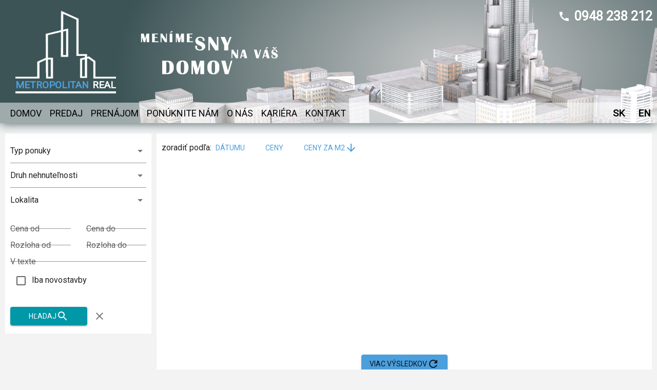

--- FILE ---
content_type: text/css; charset=UTF-8
request_url: https://www.metropolitanreal.sk/_next/static/chunks/48934d56470596a1.css
body_size: 3089
content:
@font-face{font-family:Roboto;font-style:normal;font-weight:400;font-stretch:100%;font-display:swap;src:url(../media/494ad8d90c854a32-s.8a02c94a.woff2)format("woff2");unicode-range:U+460-52F,U+1C80-1C8A,U+20B4,U+2DE0-2DFF,U+A640-A69F,U+FE2E-FE2F}@font-face{font-family:Roboto;font-style:normal;font-weight:400;font-stretch:100%;font-display:swap;src:url(../media/b8949d375813598c-s.2296af49.woff2)format("woff2");unicode-range:U+301,U+400-45F,U+490-491,U+4B0-4B1,U+2116}@font-face{font-family:Roboto;font-style:normal;font-weight:400;font-stretch:100%;font-display:swap;src:url(../media/66d4d1695a7abb57-s.e5055214.woff2)format("woff2");unicode-range:U+1F??}@font-face{font-family:Roboto;font-style:normal;font-weight:400;font-stretch:100%;font-display:swap;src:url(../media/1ec105f416eb838c-s.faa68232.woff2)format("woff2");unicode-range:U+370-377,U+37A-37F,U+384-38A,U+38C,U+38E-3A1,U+3A3-3FF}@font-face{font-family:Roboto;font-style:normal;font-weight:400;font-stretch:100%;font-display:swap;src:url(../media/e2f097b95f374554-s.e6736b4e.woff2)format("woff2");unicode-range:U+302-303,U+305,U+307-308,U+310,U+312,U+315,U+31A,U+326-327,U+32C,U+32F-330,U+332-333,U+338,U+33A,U+346,U+34D,U+391-3A1,U+3A3-3A9,U+3B1-3C9,U+3D1,U+3D5-3D6,U+3F0-3F1,U+3F4-3F5,U+2016-2017,U+2034-2038,U+203C,U+2040,U+2043,U+2047,U+2050,U+2057,U+205F,U+2070-2071,U+2074-208E,U+2090-209C,U+20D0-20DC,U+20E1,U+20E5-20EF,U+2100-2112,U+2114-2115,U+2117-2121,U+2123-214F,U+2190,U+2192,U+2194-21AE,U+21B0-21E5,U+21F1-21F2,U+21F4-2211,U+2213-2214,U+2216-22FF,U+2308-230B,U+2310,U+2319,U+231C-2321,U+2336-237A,U+237C,U+2395,U+239B-23B7,U+23D0,U+23DC-23E1,U+2474-2475,U+25AF,U+25B3,U+25B7,U+25BD,U+25C1,U+25CA,U+25CC,U+25FB,U+266D-266F,U+27C0-27FF,U+2900-2AFF,U+2B0E-2B11,U+2B30-2B4C,U+2BFE,U+3030,U+FF5B,U+FF5D,U+1D400-1D7FF,U+1EE??}@font-face{font-family:Roboto;font-style:normal;font-weight:400;font-stretch:100%;font-display:swap;src:url(../media/64e89c4be9efaac5-s.20ae11de.woff2)format("woff2");unicode-range:U+1-C,U+E-1F,U+7F-9F,U+20DD-20E0,U+20E2-20E4,U+2150-218F,U+2190,U+2192,U+2194-2199,U+21AF,U+21E6-21F0,U+21F3,U+2218-2219,U+2299,U+22C4-22C6,U+2300-243F,U+2440-244A,U+2460-24FF,U+25A0-27BF,U+28??,U+2921-2922,U+2981,U+29BF,U+29EB,U+2B??,U+4DC0-4DFF,U+FFF9-FFFB,U+10140-1018E,U+10190-1019C,U+101A0,U+101D0-101FD,U+102E0-102FB,U+10E60-10E7E,U+1D2C0-1D2D3,U+1D2E0-1D37F,U+1F0??,U+1F100-1F1AD,U+1F1E6-1F1FF,U+1F30D-1F30F,U+1F315,U+1F31C,U+1F31E,U+1F320-1F32C,U+1F336,U+1F378,U+1F37D,U+1F382,U+1F393-1F39F,U+1F3A7-1F3A8,U+1F3AC-1F3AF,U+1F3C2,U+1F3C4-1F3C6,U+1F3CA-1F3CE,U+1F3D4-1F3E0,U+1F3ED,U+1F3F1-1F3F3,U+1F3F5-1F3F7,U+1F408,U+1F415,U+1F41F,U+1F426,U+1F43F,U+1F441-1F442,U+1F444,U+1F446-1F449,U+1F44C-1F44E,U+1F453,U+1F46A,U+1F47D,U+1F4A3,U+1F4B0,U+1F4B3,U+1F4B9,U+1F4BB,U+1F4BF,U+1F4C8-1F4CB,U+1F4D6,U+1F4DA,U+1F4DF,U+1F4E3-1F4E6,U+1F4EA-1F4ED,U+1F4F7,U+1F4F9-1F4FB,U+1F4FD-1F4FE,U+1F503,U+1F507-1F50B,U+1F50D,U+1F512-1F513,U+1F53E-1F54A,U+1F54F-1F5FA,U+1F610,U+1F650-1F67F,U+1F687,U+1F68D,U+1F691,U+1F694,U+1F698,U+1F6AD,U+1F6B2,U+1F6B9-1F6BA,U+1F6BC,U+1F6C6-1F6CF,U+1F6D3-1F6D7,U+1F6E0-1F6EA,U+1F6F0-1F6F3,U+1F6F7-1F6FC,U+1F7??,U+1F800-1F80B,U+1F810-1F847,U+1F850-1F859,U+1F860-1F887,U+1F890-1F8AD,U+1F8B0-1F8BB,U+1F8C0-1F8C1,U+1F900-1F90B,U+1F93B,U+1F946,U+1F984,U+1F996,U+1F9E9,U+1FA00-1FA6F,U+1FA70-1FA7C,U+1FA80-1FA89,U+1FA8F-1FAC6,U+1FACE-1FADC,U+1FADF-1FAE9,U+1FAF0-1FAF8,U+1FB??}@font-face{font-family:Roboto;font-style:normal;font-weight:400;font-stretch:100%;font-display:swap;src:url(../media/08ae5c54ae2bd959-s.b63f20c3.woff2)format("woff2");unicode-range:U+102-103,U+110-111,U+128-129,U+168-169,U+1A0-1A1,U+1AF-1B0,U+300-301,U+303-304,U+308-309,U+323,U+329,U+1EA0-1EF9,U+20AB}@font-face{font-family:Roboto;font-style:normal;font-weight:400;font-stretch:100%;font-display:swap;src:url(../media/b251324f7e2c5173-s.6a9f5f2a.woff2)format("woff2");unicode-range:U+100-2BA,U+2BD-2C5,U+2C7-2CC,U+2CE-2D7,U+2DD-2FF,U+304,U+308,U+329,U+1D00-1DBF,U+1E00-1E9F,U+1EF2-1EFF,U+2020,U+20A0-20AB,U+20AD-20C0,U+2113,U+2C60-2C7F,U+A720-A7FF}@font-face{font-family:Roboto;font-style:normal;font-weight:400;font-stretch:100%;font-display:swap;src:url(../media/3ea983dfb1f1ac79-s.p.2dc3ed06.woff2)format("woff2");unicode-range:U+??,U+131,U+152-153,U+2BB-2BC,U+2C6,U+2DA,U+2DC,U+304,U+308,U+329,U+2000-206F,U+20AC,U+2122,U+2191,U+2193,U+2212,U+2215,U+FEFF,U+FFFD}@font-face{font-family:Roboto Fallback;src:local(Arial);ascent-override:92.98%;descent-override:24.47%;line-gap-override:0.0%;size-adjust:99.78%}.roboto_3f34e059-module__vwhmUa__className{font-family:Roboto,Roboto Fallback;font-style:normal;font-weight:400}.roboto_3f34e059-module__vwhmUa__variable{--font-roboto:"Roboto","Roboto Fallback"}
@font-face{font-family:Roboto Condensed;font-style:normal;font-weight:400;font-display:swap;src:url(../media/6904b01ec6723ae8-s.d1f1e2b4.woff2)format("woff2");unicode-range:U+460-52F,U+1C80-1C8A,U+20B4,U+2DE0-2DFF,U+A640-A69F,U+FE2E-FE2F}@font-face{font-family:Roboto Condensed;font-style:normal;font-weight:400;font-display:swap;src:url(../media/6496f2fc586f042c-s.c3b5fc98.woff2)format("woff2");unicode-range:U+301,U+400-45F,U+490-491,U+4B0-4B1,U+2116}@font-face{font-family:Roboto Condensed;font-style:normal;font-weight:400;font-display:swap;src:url(../media/f4b3fe4ab46fd701-s.2e163f79.woff2)format("woff2");unicode-range:U+1F??}@font-face{font-family:Roboto Condensed;font-style:normal;font-weight:400;font-display:swap;src:url(../media/82a8dd882eed3098-s.53a641b6.woff2)format("woff2");unicode-range:U+370-377,U+37A-37F,U+384-38A,U+38C,U+38E-3A1,U+3A3-3FF}@font-face{font-family:Roboto Condensed;font-style:normal;font-weight:400;font-display:swap;src:url(../media/f663543fe684c847-s.d0b6e9fa.woff2)format("woff2");unicode-range:U+102-103,U+110-111,U+128-129,U+168-169,U+1A0-1A1,U+1AF-1B0,U+300-301,U+303-304,U+308-309,U+323,U+329,U+1EA0-1EF9,U+20AB}@font-face{font-family:Roboto Condensed;font-style:normal;font-weight:400;font-display:swap;src:url(../media/0e9203af7ce4a8b4-s.2376c9bd.woff2)format("woff2");unicode-range:U+100-2BA,U+2BD-2C5,U+2C7-2CC,U+2CE-2D7,U+2DD-2FF,U+304,U+308,U+329,U+1D00-1DBF,U+1E00-1E9F,U+1EF2-1EFF,U+2020,U+20A0-20AB,U+20AD-20C0,U+2113,U+2C60-2C7F,U+A720-A7FF}@font-face{font-family:Roboto Condensed;font-style:normal;font-weight:400;font-display:swap;src:url(../media/ae8ec3d6f9cbc31c-s.p.df414bae.woff2)format("woff2");unicode-range:U+??,U+131,U+152-153,U+2BB-2BC,U+2C6,U+2DA,U+2DC,U+304,U+308,U+329,U+2000-206F,U+20AC,U+2122,U+2191,U+2193,U+2212,U+2215,U+FEFF,U+FFFD}@font-face{font-family:Roboto Condensed Fallback;src:local(Arial);ascent-override:104.44%;descent-override:27.48%;line-gap-override:0.0%;size-adjust:88.83%}.roboto_condensed_1664308-module__pBxESa__className{font-family:Roboto Condensed,Roboto Condensed Fallback;font-style:normal;font-weight:400}.roboto_condensed_1664308-module__pBxESa__variable{--font-roboto-condensed:"Roboto Condensed","Roboto Condensed Fallback"}
*{box-sizing:border-box}html{height:100%;overflow-y:scroll}body{height:100%;font-family:var(--font-roboto),sans-serif;color:#000000de;background-color:#f3f3f3;min-height:100%;margin:0;padding:0;font-size:16px;line-height:150%}h1,h2,h3,h4,h5{margin:0}a{color:#4b9fdd;font-weight:700;text-decoration:none}a:hover{text-decoration:underline}#root{flex-direction:column;min-height:100%;display:flex}.wrapper{flex-direction:column;flex-grow:1;min-width:1050px;display:flex;position:relative}.wrapper .content-wrapper{flex-grow:1;min-height:506px;margin:260px 10px 0;transition:all .3s;display:flex;position:relative}.wrapper .content-wrapper .content{background-color:#fff;flex-direction:column;flex-grow:1;flex-basis:300px;margin-left:295px;padding:10px;transition:all .3s;display:flex;position:relative}.wrapper .content-wrapper .content .progress-wrapper{margin-top:-35px;margin-left:-45px;position:absolute;top:50%;left:50%}.wrapper .content-wrapper .admin-link-button{display:flex;top:-13px;right:0;position:absolute!important}.wrapper .content-wrapper .admin-link-button svg{margin-left:5px}.photo-zoomed .content-wrapper{margin-top:60px;transition-delay:.3s!important}.photo-zoomed .content-wrapper .content{margin-left:0;transition-delay:.3s!important}.photo-zoomed .content-wrapper .content .property{overflow:hidden}.photo-zoomed .content-wrapper .content .property .additional-info{display:none}

footer{color:#000000de;background-color:#fff;flex-grow:0;justify-content:center;align-items:center;height:40px;margin:10px;display:flex}
header{z-index:999;background-color:#3c5456;background-position:150px -240px;background-repeat:no-repeat;background-size:1500px 750px;width:100%;min-width:1050px;position:absolute;top:0;box-shadow:0 0 20px #3c5456}header .upper1{flex-grow:1}header .upper{justify-content:flex-start;align-items:center;width:100%;height:200px;padding-left:30px;display:flex}header .upper .logo-wrapper-large{text-decoration:none}header .upper .logo-wrapper-large .logo{height:135px}header .upper .logo-wrapper-large .logo img{height:100%;margin-bottom:-3px}header .upper .logo-wrapper-large .logo-company-name{text-transform:uppercase;color:#fff;border-bottom:3.5px solid #fff;padding-top:1px;font-size:19px;font-weight:700;display:block;position:relative}header .upper .logo-wrapper-large .logo-company-name .metropolitan{color:#4b9fdd}header .upper .logo-wrapper-large .logo-company-name .real{position:absolute;right:0}header .upper .contact{align-items:center;height:50px;margin:7px 7px 0 0;font-size:25px;font-weight:700;display:flex;position:absolute;top:0;right:0}header .upper .contact a{color:#fff;margin:2px}header .lower{background-color:#ffffff80;flex-grow:0;justify-content:flex-start;align-items:center;width:100%;height:40px;padding-left:12px;display:flex}header .lower nav{flex-grow:1;flex-shrink:0;align-items:center;height:40px;display:flex}header .lower nav a *{font-size:18px!important}header .lower nav a.active *{font-weight:700!important}header .lower nav a:hover,header .lower .lang-wrapper button:hover{background-color:#fffc!important}.header-shrinked header{background-position:150px -440px;position:fixed}.header-shrinked header .upper{display:none}.photo-zoomed header{transform:translateY(-200px);transition-delay:0s!important}
.multi-dropdown-text{cursor:pointer;flex-direction:row;width:100%;height:48px;display:flex}.multi-dropdown-text .text{text-overflow:ellipsis;white-space:nowrap;flex-grow:1;align-self:center;padding-right:24px;overflow:hidden}.multi-dropdown-text .icon-container{flex-grow:0;align-self:center;width:24px;height:24px}.multi-dropdown{max-height:300px;padding-top:16px;padding-bottom:16px;overflow:auto}.multi-dropdown .tree-item-container{flex-direction:column;display:flex}.multi-dropdown .tree-item-container .tree-item{flex-direction:row;width:100%;height:32px;line-height:32px;display:flex}.multi-dropdown .tree-item-container .tree-item .checkbox-container{flex-grow:0;align-self:center;width:32px;height:32px;position:relative}.multi-dropdown .tree-item-container .tree-item .checkbox-container .icon{align-self:center;margin-top:4px;margin-bottom:4px;transition:transform 0s cubic-bezier(.23,1,.32,1) .45s,opacity .45s cubic-bezier(.23,1,.32,1);position:absolute}.multi-dropdown .tree-item-container .tree-item .checkbox-container .icon.hidden{opacity:0;transform:scale(0)}.multi-dropdown .tree-item-container .tree-item .text-container{flex-grow:1;align-self:center}.multi-dropdown .tree-item-container .tree-item .expand-button{flex-grow:0;align-self:center;width:48px + 16px!important;padding-left:12px + 16px!important;transform:scale(.9)!important}.multi-dropdown .tree-item-container .tree-item .expand-button .svg{transform:rotate(-90deg)}.multi-dropdown .tree-item-container .tree-item .expand-button .svg.expanded{transform:rotate(0)}.multi-dropdown .tree-item-container .subtree{margin-left:10px}.multi-dropdown .tree-item-container .subtree.hidden{display:none}
.search-parameters{background-color:#fff;flex-direction:column;width:285px;padding:10px;transition:all .3s .3s;display:flex;position:absolute}.photo-zoomed .search-parameters{transform:translate(-295px);transition-delay:0s!important}


--- FILE ---
content_type: text/css; charset=UTF-8
request_url: https://www.metropolitanreal.sk/_next/static/chunks/8da0376dd0a3667a.css
body_size: 545
content:
.property-list-sorting-panel{flex-direction:row;display:flex}.property-list-sorting-panel .sort-button.disabled{pointer-events:none}.property-list-sorting-panel .sort-button.no-icon svg{opacity:0}.property-list-sorting-panel .sort-button svg.ascending{transform:rotate(180deg)}
.property-list .progressive-loading-controls{flex-direction:row;justify-content:center;display:flex}.property-list .rotating{animation:1s linear infinite rotating}.grid-view{width:100%}.grid-view .grid-tile-wrapper{width:25%;height:0;padding-bottom:19%;display:inline-block;position:relative}.grid-view .grid-tile-wrapper .grid-tile{position:absolute;inset:5px}.grid-view .grid-tile-wrapper .grid-tile .info{background:linear-gradient(#0000 0%,#0000004d 30%,#000000b3 100%);align-items:center;height:68px;display:flex;position:absolute;bottom:0;left:0;right:0}.grid-view .grid-tile-wrapper .grid-tile .info .info-wrapper{color:#fff;flex-grow:1;margin-left:16px;margin-right:0;overflow:hidden}.grid-view .grid-tile-wrapper .grid-tile .info .info-wrapper .title-wrapper{text-overflow:ellipsis;white-space:nowrap;font-size:16px;overflow:hidden}.grid-view .grid-tile-wrapper .grid-tile .info .info-wrapper .subtitle-wrapper{text-overflow:ellipsis;white-space:nowrap;font-size:12px;overflow:hidden}.grid-view .grid-tile-wrapper .grid-tile .title{white-space:normal;flex-direction:row;align-items:flex-start;height:50px;padding-right:16px;display:flex}.grid-view .grid-tile-wrapper .grid-tile .subtitle{flex-direction:row;padding-right:16px;display:flex}.grid-view .grid-tile-wrapper .grid-tile .subtitle .left{flex-direction:column;flex-grow:1;align-items:flex-start;display:flex}.grid-view .grid-tile-wrapper .grid-tile .subtitle .right{flex-direction:column;flex-grow:0;align-items:flex-end;width:120px;display:flex}.grid-view .grid-tile-wrapper .grid-tile .subtitle .right .price{font-size:23px}.grid-view .grid-tile-wrapper .grid-tile .photos{height:100%;display:block;position:relative;overflow:hidden}.grid-view .grid-tile-wrapper .grid-tile .photos .photo-wrapper{width:100%;height:100%;position:relative}.grid-view .grid-tile-wrapper .grid-tile .photos .photo-wrapper .primary-photo,.grid-view .grid-tile-wrapper .grid-tile .photos .photo-wrapper .secondary-photo{width:100%;max-width:100%;height:100%;max-height:100%;position:absolute;background-position:50%!important;background-size:cover!important}.grid-view .grid-tile-wrapper .grid-tile .photos .photo-wrapper .secondary-photo{opacity:0;transition:opacity .9s cubic-bezier(.165,.84,.44,1)}.grid-view .grid-tile-wrapper .grid-tile .photos>:not(.photo-wrapper){height:100px!important}.grid-view .grid-tile-wrapper .grid-tile .photos:hover .secondary-photo{opacity:1}@media only screen and (max-width:2000px){.grid-view .grid-tile-wrapper{width:33%;padding-bottom:25%}}@media only screen and (max-width:1400px){.grid-view .grid-tile-wrapper{width:50%;padding-bottom:40%}}


--- FILE ---
content_type: application/javascript; charset=UTF-8
request_url: https://www.metropolitanreal.sk/_next/static/chunks/1486d4a15562420e.js
body_size: 12461
content:
(globalThis.TURBOPACK||(globalThis.TURBOPACK=[])).push(["object"==typeof document?document.currentScript:void 0,61722,54512,e=>{"use strict";var t=e.i(90059);e.s(["styled",()=>t.default],61722);var o=e.i(13378);e.s(["useTheme",()=>o.default],54512)},48458,e=>{"use strict";e.i(47167);var t=e.i(15874),o=e.i(31067),r=e.i(71645),n=e.i(7670),i=e.i(19130),a=e.i(95174),l=e.i(90059),s=e.i(99844),p=e.i(20103),u=e.i(90290),f=e.i(40672),c=e.i(19727);function d(e){return(0,c.default)("MuiIconButton",e)}let m=(0,f.default)("MuiIconButton",["root","disabled","colorInherit","colorPrimary","colorSecondary","colorError","colorInfo","colorSuccess","colorWarning","edgeStart","edgeEnd","sizeSmall","sizeMedium","sizeLarge"]);var h=e.i(43476);let v=["edge","children","className","color","disabled","disableFocusRipple","size"],g=(0,l.default)(p.default,{name:"MuiIconButton",slot:"Root",overridesResolver:(e,t)=>{let{ownerState:o}=e;return[t.root,"default"!==o.color&&t[`color${(0,u.default)(o.color)}`],o.edge&&t[`edge${(0,u.default)(o.edge)}`],t[`size${(0,u.default)(o.size)}`]]}})(({theme:e,ownerState:t})=>(0,o.default)({textAlign:"center",flex:"0 0 auto",fontSize:e.typography.pxToRem(24),padding:8,borderRadius:"50%",overflow:"visible",color:(e.vars||e).palette.action.active,transition:e.transitions.create("background-color",{duration:e.transitions.duration.shortest})},!t.disableRipple&&{"&:hover":{backgroundColor:e.vars?`rgba(${e.vars.palette.action.activeChannel} / ${e.vars.palette.action.hoverOpacity})`:(0,a.alpha)(e.palette.action.active,e.palette.action.hoverOpacity),"@media (hover: none)":{backgroundColor:"transparent"}}},"start"===t.edge&&{marginLeft:"small"===t.size?-3:-12},"end"===t.edge&&{marginRight:"small"===t.size?-3:-12}),({theme:e,ownerState:t})=>{var r;let n=null==(r=(e.vars||e).palette)?void 0:r[t.color];return(0,o.default)({},"inherit"===t.color&&{color:"inherit"},"inherit"!==t.color&&"default"!==t.color&&(0,o.default)({color:null==n?void 0:n.main},!t.disableRipple&&{"&:hover":(0,o.default)({},n&&{backgroundColor:e.vars?`rgba(${n.mainChannel} / ${e.vars.palette.action.hoverOpacity})`:(0,a.alpha)(n.main,e.palette.action.hoverOpacity)},{"@media (hover: none)":{backgroundColor:"transparent"}})}),"small"===t.size&&{padding:5,fontSize:e.typography.pxToRem(18)},"large"===t.size&&{padding:12,fontSize:e.typography.pxToRem(28)},{[`&.${m.disabled}`]:{backgroundColor:"transparent",color:(e.vars||e).palette.action.disabled}})}),y=r.forwardRef(function(e,r){let a=(0,s.useDefaultProps)({props:e,name:"MuiIconButton"}),{edge:l=!1,children:p,className:f,color:c="default",disabled:m=!1,disableFocusRipple:y=!1,size:b="medium"}=a,w=(0,t.default)(a,v),x=(0,o.default)({},a,{edge:l,color:c,disabled:m,disableFocusRipple:y,size:b}),O=(e=>{let{classes:t,disabled:o,color:r,edge:n,size:a}=e,l={root:["root",o&&"disabled","default"!==r&&`color${(0,u.default)(r)}`,n&&`edge${(0,u.default)(n)}`,`size${(0,u.default)(a)}`]};return(0,i.default)(l,d,t)})(x);return(0,h.jsx)(g,(0,o.default)({className:(0,n.default)(O.root,f),centerRipple:!0,focusRipple:!y,disabled:m,ref:r},w,{ownerState:x,children:p}))});e.s(["default",0,y],48458)},31063,(e,t,o)=>{"use strict";Object.defineProperty(o,"__esModule",{value:!0}),o.default=void 0;var r=function(e,t){if(e&&e.__esModule)return e;if(null===e||"object"!=typeof e&&"function"!=typeof e)return{default:e};var o=i(void 0);if(o&&o.has(e))return o.get(e);var r={__proto__:null},n=Object.defineProperty&&Object.getOwnPropertyDescriptor;for(var a in e)if("default"!==a&&Object.prototype.hasOwnProperty.call(e,a)){var l=n?Object.getOwnPropertyDescriptor(e,a):null;l&&(l.get||l.set)?Object.defineProperty(r,a,l):r[a]=e[a]}return r.default=e,o&&o.set(e,r),r}(e.r(71645)),n=e.r(86706);function i(e){if("function"!=typeof WeakMap)return null;var t=new WeakMap,o=new WeakMap;return(i=function(e){return e?o:t})(e)}o.default=function(e=null){let t=r.useContext(n.ThemeContext);return t&&0!==Object.keys(t).length?t:e}},32809,54963,e=>{"use strict";e.i(47167);var t,o,r,n,i,a=e.i(15874),l=e.i(31067),s=e.i(71645),p=e.i(7670),u=e.i(52836),f=e.i(19130),c=e.i(95174),d=e.i(68308),m=e.i(81713),h=e.i(52174),v=e.i(61722),g=e.i(54512),y=e.i(99844),b=e.i(90290),w=e.i(54539),x=e.i(31063),O=e.i(867),R=e.i(29123),P=e.i(86472);function T(e){if(null==e)return window;if("[object Window]"!==e.toString()){var t=e.ownerDocument;return t&&t.defaultView||window}return e}function E(e){var t=T(e).Element;return e instanceof t||e instanceof Element}function j(e){var t=T(e).HTMLElement;return e instanceof t||e instanceof HTMLElement}function M(e){if("undefined"==typeof ShadowRoot)return!1;var t=T(e).ShadowRoot;return e instanceof t||e instanceof ShadowRoot}var k=Math.max,D=Math.min,S=Math.round;function A(){var e=navigator.userAgentData;return null!=e&&e.brands&&Array.isArray(e.brands)?e.brands.map(function(e){return e.brand+"/"+e.version}).join(" "):navigator.userAgent}function L(){return!/^((?!chrome|android).)*safari/i.test(A())}function W(e,t,o){void 0===t&&(t=!1),void 0===o&&(o=!1);var r=e.getBoundingClientRect(),n=1,i=1;t&&j(e)&&(n=e.offsetWidth>0&&S(r.width)/e.offsetWidth||1,i=e.offsetHeight>0&&S(r.height)/e.offsetHeight||1);var a=(E(e)?T(e):window).visualViewport,l=!L()&&o,s=(r.left+(l&&a?a.offsetLeft:0))/n,p=(r.top+(l&&a?a.offsetTop:0))/i,u=r.width/n,f=r.height/i;return{width:u,height:f,top:p,right:s+u,bottom:p+f,left:s,x:s,y:p}}function B(e){var t=T(e);return{scrollLeft:t.pageXOffset,scrollTop:t.pageYOffset}}function C(e){return e?(e.nodeName||"").toLowerCase():null}function z(e){return((E(e)?e.ownerDocument:e.document)||window.document).documentElement}function $(e){return W(z(e)).left+B(e).scrollLeft}function I(e){return T(e).getComputedStyle(e)}function N(e){var t=I(e),o=t.overflow,r=t.overflowX,n=t.overflowY;return/auto|scroll|overlay|hidden/.test(o+n+r)}function H(e){var t=W(e),o=e.offsetWidth,r=e.offsetHeight;return 1>=Math.abs(t.width-o)&&(o=t.width),1>=Math.abs(t.height-r)&&(r=t.height),{x:e.offsetLeft,y:e.offsetTop,width:o,height:r}}function _(e){return"html"===C(e)?e:e.assignedSlot||e.parentNode||(M(e)?e.host:null)||z(e)}function F(e,t){void 0===t&&(t=[]);var o,r=function e(t){return["html","body","#document"].indexOf(C(t))>=0?t.ownerDocument.body:j(t)&&N(t)?t:e(_(t))}(e),n=r===(null==(o=e.ownerDocument)?void 0:o.body),i=T(r),a=n?[i].concat(i.visualViewport||[],N(r)?r:[]):r,l=t.concat(a);return n?l:l.concat(F(_(a)))}function U(e){return j(e)&&"fixed"!==I(e).position?e.offsetParent:null}function V(e){for(var t=T(e),o=U(e);o&&["table","td","th"].indexOf(C(o))>=0&&"static"===I(o).position;)o=U(o);return o&&("html"===C(o)||"body"===C(o)&&"static"===I(o).position)?t:o||function(e){var t=/firefox/i.test(A());if(/Trident/i.test(A())&&j(e)&&"fixed"===I(e).position)return null;var o=_(e);for(M(o)&&(o=o.host);j(o)&&0>["html","body"].indexOf(C(o));){var r=I(o);if("none"!==r.transform||"none"!==r.perspective||"paint"===r.contain||-1!==["transform","perspective"].indexOf(r.willChange)||t&&"filter"===r.willChange||t&&r.filter&&"none"!==r.filter)return o;o=o.parentNode}return null}(e)||t}var q="bottom",X="right",Y="left",K="auto",G=["top",q,X,Y],J="start",Q="viewport",Z="popper",ee=G.reduce(function(e,t){return e.concat([t+"-"+J,t+"-end"])},[]),et=[].concat(G,[K]).reduce(function(e,t){return e.concat([t,t+"-"+J,t+"-end"])},[]),eo=["beforeRead","read","afterRead","beforeMain","main","afterMain","beforeWrite","write","afterWrite"];function er(e,t){var o=t.getRootNode&&t.getRootNode();if(e.contains(t))return!0;if(o&&M(o)){var r=t;do{if(r&&e.isSameNode(r))return!0;r=r.parentNode||r.host}while(r)}return!1}function en(e){return Object.assign({},e,{left:e.x,top:e.y,right:e.x+e.width,bottom:e.y+e.height})}function ei(e,t,o){var r,n,i,a,l,s,p,u,f,c;return t===Q?en(function(e,t){var o=T(e),r=z(e),n=o.visualViewport,i=r.clientWidth,a=r.clientHeight,l=0,s=0;if(n){i=n.width,a=n.height;var p=L();(p||!p&&"fixed"===t)&&(l=n.offsetLeft,s=n.offsetTop)}return{width:i,height:a,x:l+$(e),y:s}}(e,o)):E(t)?((r=W(t,!1,"fixed"===o)).top=r.top+t.clientTop,r.left=r.left+t.clientLeft,r.bottom=r.top+t.clientHeight,r.right=r.left+t.clientWidth,r.width=t.clientWidth,r.height=t.clientHeight,r.x=r.left,r.y=r.top,r):en((n=z(e),a=z(n),l=B(n),s=null==(i=n.ownerDocument)?void 0:i.body,p=k(a.scrollWidth,a.clientWidth,s?s.scrollWidth:0,s?s.clientWidth:0),u=k(a.scrollHeight,a.clientHeight,s?s.scrollHeight:0,s?s.clientHeight:0),f=-l.scrollLeft+$(n),c=-l.scrollTop,"rtl"===I(s||a).direction&&(f+=k(a.clientWidth,s?s.clientWidth:0)-p),{width:p,height:u,x:f,y:c}))}function ea(e){return e.split("-")[0]}function el(e){return e.split("-")[1]}function es(e){return["top","bottom"].indexOf(e)>=0?"x":"y"}function ep(e){var t,o=e.reference,r=e.element,n=e.placement,i=n?ea(n):null,a=n?el(n):null,l=o.x+o.width/2-r.width/2,s=o.y+o.height/2-r.height/2;switch(i){case"top":t={x:l,y:o.y-r.height};break;case q:t={x:l,y:o.y+o.height};break;case X:t={x:o.x+o.width,y:s};break;case Y:t={x:o.x-r.width,y:s};break;default:t={x:o.x,y:o.y}}var p=i?es(i):null;if(null!=p){var u="y"===p?"height":"width";switch(a){case J:t[p]=t[p]-(o[u]/2-r[u]/2);break;case"end":t[p]=t[p]+(o[u]/2-r[u]/2)}}return t}function eu(){return{top:0,right:0,bottom:0,left:0}}function ef(e){return Object.assign({},eu(),e)}function ec(e,t){return t.reduce(function(t,o){return t[o]=e,t},{})}function ed(e,t){void 0===t&&(t={});var o,r,n,i,a,l,s,p,u=t,f=u.placement,c=void 0===f?e.placement:f,d=u.strategy,m=void 0===d?e.strategy:d,h=u.boundary,v=u.rootBoundary,g=u.elementContext,y=void 0===g?Z:g,b=u.altBoundary,w=u.padding,x=void 0===w?0:w,O=ef("number"!=typeof x?x:ec(x,G)),R=e.rects.popper,P=e.elements[void 0!==b&&b?y===Z?"reference":Z:y],T=(o=E(P)?P:P.contextElement||z(e.elements.popper),r=void 0===h?"clippingParents":h,n=void 0===v?Q:v,s=(l=[].concat("clippingParents"===r?(i=F(_(o)),!E(a=["absolute","fixed"].indexOf(I(o).position)>=0&&j(o)?V(o):o)?[]:i.filter(function(e){return E(e)&&er(e,a)&&"body"!==C(e)})):[].concat(r),[n]))[0],(p=l.reduce(function(e,t){var r=ei(o,t,m);return e.top=k(r.top,e.top),e.right=D(r.right,e.right),e.bottom=D(r.bottom,e.bottom),e.left=k(r.left,e.left),e},ei(o,s,m))).width=p.right-p.left,p.height=p.bottom-p.top,p.x=p.left,p.y=p.top,p),M=W(e.elements.reference),S=ep({reference:M,element:R,strategy:"absolute",placement:c}),A=en(Object.assign({},R,S)),L=y===Z?A:M,B={top:T.top-L.top+O.top,bottom:L.bottom-T.bottom+O.bottom,left:T.left-L.left+O.left,right:L.right-T.right+O.right},$=e.modifiersData.offset;if(y===Z&&$){var N=$[c];Object.keys(B).forEach(function(e){var t=[X,q].indexOf(e)>=0?1:-1,o=["top",q].indexOf(e)>=0?"y":"x";B[e]+=N[o]*t})}return B}var em={placement:"bottom",modifiers:[],strategy:"absolute"};function eh(){for(var e=arguments.length,t=Array(e),o=0;o<e;o++)t[o]=arguments[o];return!t.some(function(e){return!(e&&"function"==typeof e.getBoundingClientRect)})}var ev={passive:!0},eg={top:"auto",right:"auto",bottom:"auto",left:"auto"};function ey(e){var t,o,r,n,i,a,l,s=e.popper,p=e.popperRect,u=e.placement,f=e.variation,c=e.offsets,d=e.position,m=e.gpuAcceleration,h=e.adaptive,v=e.roundOffsets,g=e.isFixed,y=c.x,b=void 0===y?0:y,w=c.y,x=void 0===w?0:w,O="function"==typeof v?v({x:b,y:x}):{x:b,y:x};b=O.x,x=O.y;var R=c.hasOwnProperty("x"),P=c.hasOwnProperty("y"),E=Y,j="top",M=window;if(h){var k=V(s),D="clientHeight",A="clientWidth";k===T(s)&&"static"!==I(k=z(s)).position&&"absolute"===d&&(D="scrollHeight",A="scrollWidth"),("top"===u||(u===Y||u===X)&&"end"===f)&&(j=q,x-=(g&&k===M&&M.visualViewport?M.visualViewport.height:k[D])-p.height,x*=m?1:-1),(u===Y||("top"===u||u===q)&&"end"===f)&&(E=X,b-=(g&&k===M&&M.visualViewport?M.visualViewport.width:k[A])-p.width,b*=m?1:-1)}var L=Object.assign({position:d},h&&eg),W=!0===v?(t={x:b,y:x},o=T(s),r=t.x,n=t.y,{x:S(r*(i=o.devicePixelRatio||1))/i||0,y:S(n*i)/i||0}):{x:b,y:x};return(b=W.x,x=W.y,m)?Object.assign({},L,((l={})[j]=P?"0":"",l[E]=R?"0":"",l.transform=1>=(M.devicePixelRatio||1)?"translate("+b+"px, "+x+"px)":"translate3d("+b+"px, "+x+"px, 0)",l)):Object.assign({},L,((a={})[j]=P?x+"px":"",a[E]=R?b+"px":"",a.transform="",a))}var eb={left:"right",right:"left",bottom:"top",top:"bottom"};function ew(e){return e.replace(/left|right|bottom|top/g,function(e){return eb[e]})}var ex={start:"end",end:"start"};function eO(e){return e.replace(/start|end/g,function(e){return ex[e]})}function eR(e,t,o){return k(e,D(t,o))}function eP(e,t,o){return void 0===o&&(o={x:0,y:0}),{top:e.top-t.height-o.y,right:e.right-t.width+o.x,bottom:e.bottom-t.height+o.y,left:e.left-t.width-o.x}}function eT(e){return["top",X,q,Y].some(function(t){return e[t]>=0})}var eE=(r=void 0===(o=(t={defaultModifiers:[{name:"eventListeners",enabled:!0,phase:"write",fn:function(){},effect:function(e){var t=e.state,o=e.instance,r=e.options,n=r.scroll,i=void 0===n||n,a=r.resize,l=void 0===a||a,s=T(t.elements.popper),p=[].concat(t.scrollParents.reference,t.scrollParents.popper);return i&&p.forEach(function(e){e.addEventListener("scroll",o.update,ev)}),l&&s.addEventListener("resize",o.update,ev),function(){i&&p.forEach(function(e){e.removeEventListener("scroll",o.update,ev)}),l&&s.removeEventListener("resize",o.update,ev)}},data:{}},{name:"popperOffsets",enabled:!0,phase:"read",fn:function(e){var t=e.state,o=e.name;t.modifiersData[o]=ep({reference:t.rects.reference,element:t.rects.popper,strategy:"absolute",placement:t.placement})},data:{}},{name:"computeStyles",enabled:!0,phase:"beforeWrite",fn:function(e){var t=e.state,o=e.options,r=o.gpuAcceleration,n=o.adaptive,i=o.roundOffsets,a=void 0===i||i,l={placement:ea(t.placement),variation:el(t.placement),popper:t.elements.popper,popperRect:t.rects.popper,gpuAcceleration:void 0===r||r,isFixed:"fixed"===t.options.strategy};null!=t.modifiersData.popperOffsets&&(t.styles.popper=Object.assign({},t.styles.popper,ey(Object.assign({},l,{offsets:t.modifiersData.popperOffsets,position:t.options.strategy,adaptive:void 0===n||n,roundOffsets:a})))),null!=t.modifiersData.arrow&&(t.styles.arrow=Object.assign({},t.styles.arrow,ey(Object.assign({},l,{offsets:t.modifiersData.arrow,position:"absolute",adaptive:!1,roundOffsets:a})))),t.attributes.popper=Object.assign({},t.attributes.popper,{"data-popper-placement":t.placement})},data:{}},{name:"applyStyles",enabled:!0,phase:"write",fn:function(e){var t=e.state;Object.keys(t.elements).forEach(function(e){var o=t.styles[e]||{},r=t.attributes[e]||{},n=t.elements[e];j(n)&&C(n)&&(Object.assign(n.style,o),Object.keys(r).forEach(function(e){var t=r[e];!1===t?n.removeAttribute(e):n.setAttribute(e,!0===t?"":t)}))})},effect:function(e){var t=e.state,o={popper:{position:t.options.strategy,left:"0",top:"0",margin:"0"},arrow:{position:"absolute"},reference:{}};return Object.assign(t.elements.popper.style,o.popper),t.styles=o,t.elements.arrow&&Object.assign(t.elements.arrow.style,o.arrow),function(){Object.keys(t.elements).forEach(function(e){var r=t.elements[e],n=t.attributes[e]||{},i=Object.keys(t.styles.hasOwnProperty(e)?t.styles[e]:o[e]).reduce(function(e,t){return e[t]="",e},{});j(r)&&C(r)&&(Object.assign(r.style,i),Object.keys(n).forEach(function(e){r.removeAttribute(e)}))})}},requires:["computeStyles"]},{name:"offset",enabled:!0,phase:"main",requires:["popperOffsets"],fn:function(e){var t=e.state,o=e.options,r=e.name,n=o.offset,i=void 0===n?[0,0]:n,a=et.reduce(function(e,o){var r,n,a,l,s,p;return e[o]=(r=t.rects,a=[Y,"top"].indexOf(n=ea(o))>=0?-1:1,s=(l="function"==typeof i?i(Object.assign({},r,{placement:o})):i)[0],p=l[1],s=s||0,p=(p||0)*a,[Y,X].indexOf(n)>=0?{x:p,y:s}:{x:s,y:p}),e},{}),l=a[t.placement],s=l.x,p=l.y;null!=t.modifiersData.popperOffsets&&(t.modifiersData.popperOffsets.x+=s,t.modifiersData.popperOffsets.y+=p),t.modifiersData[r]=a}},{name:"flip",enabled:!0,phase:"main",fn:function(e){var t=e.state,o=e.options,r=e.name;if(!t.modifiersData[r]._skip){for(var n=o.mainAxis,i=void 0===n||n,a=o.altAxis,l=void 0===a||a,s=o.fallbackPlacements,p=o.padding,u=o.boundary,f=o.rootBoundary,c=o.altBoundary,d=o.flipVariations,m=void 0===d||d,h=o.allowedAutoPlacements,v=t.options.placement,g=ea(v)===v,y=s||(g||!m?[ew(v)]:function(e){if(ea(e)===K)return[];var t=ew(e);return[eO(e),t,eO(t)]}(v)),b=[v].concat(y).reduce(function(e,o){var r,n,i,a,l,s,c,d,v,g,y,b;return e.concat(ea(o)===K?(n=(r={placement:o,boundary:u,rootBoundary:f,padding:p,flipVariations:m,allowedAutoPlacements:h}).placement,i=r.boundary,a=r.rootBoundary,l=r.padding,s=r.flipVariations,d=void 0===(c=r.allowedAutoPlacements)?et:c,0===(y=(g=(v=el(n))?s?ee:ee.filter(function(e){return el(e)===v}):G).filter(function(e){return d.indexOf(e)>=0})).length&&(y=g),Object.keys(b=y.reduce(function(e,o){return e[o]=ed(t,{placement:o,boundary:i,rootBoundary:a,padding:l})[ea(o)],e},{})).sort(function(e,t){return b[e]-b[t]})):o)},[]),w=t.rects.reference,x=t.rects.popper,O=new Map,R=!0,P=b[0],T=0;T<b.length;T++){var E=b[T],j=ea(E),M=el(E)===J,k=["top",q].indexOf(j)>=0,D=k?"width":"height",S=ed(t,{placement:E,boundary:u,rootBoundary:f,altBoundary:c,padding:p}),A=k?M?X:Y:M?q:"top";w[D]>x[D]&&(A=ew(A));var L=ew(A),W=[];if(i&&W.push(S[j]<=0),l&&W.push(S[A]<=0,S[L]<=0),W.every(function(e){return e})){P=E,R=!1;break}O.set(E,W)}if(R)for(var B=m?3:1,C=function(e){var t=b.find(function(t){var o=O.get(t);if(o)return o.slice(0,e).every(function(e){return e})});if(t)return P=t,"break"},z=B;z>0&&"break"!==C(z);z--);t.placement!==P&&(t.modifiersData[r]._skip=!0,t.placement=P,t.reset=!0)}},requiresIfExists:["offset"],data:{_skip:!1}},{name:"preventOverflow",enabled:!0,phase:"main",fn:function(e){var t=e.state,o=e.options,r=e.name,n=o.mainAxis,i=o.altAxis,a=o.boundary,l=o.rootBoundary,s=o.altBoundary,p=o.padding,u=o.tether,f=void 0===u||u,c=o.tetherOffset,d=void 0===c?0:c,m=ed(t,{boundary:a,rootBoundary:l,padding:p,altBoundary:s}),h=ea(t.placement),v=el(t.placement),g=!v,y=es(h),b="x"===y?"y":"x",w=t.modifiersData.popperOffsets,x=t.rects.reference,O=t.rects.popper,R="function"==typeof d?d(Object.assign({},t.rects,{placement:t.placement})):d,P="number"==typeof R?{mainAxis:R,altAxis:R}:Object.assign({mainAxis:0,altAxis:0},R),T=t.modifiersData.offset?t.modifiersData.offset[t.placement]:null,E={x:0,y:0};if(w){if(void 0===n||n){var j,M="y"===y?"top":Y,S="y"===y?q:X,A="y"===y?"height":"width",L=w[y],W=L+m[M],B=L-m[S],C=f?-O[A]/2:0,z=v===J?x[A]:O[A],$=v===J?-O[A]:-x[A],I=t.elements.arrow,N=f&&I?H(I):{width:0,height:0},_=t.modifiersData["arrow#persistent"]?t.modifiersData["arrow#persistent"].padding:eu(),F=_[M],U=_[S],K=eR(0,x[A],N[A]),G=g?x[A]/2-C-K-F-P.mainAxis:z-K-F-P.mainAxis,Q=g?-x[A]/2+C+K+U+P.mainAxis:$+K+U+P.mainAxis,Z=t.elements.arrow&&V(t.elements.arrow),ee=Z?"y"===y?Z.clientTop||0:Z.clientLeft||0:0,et=null!=(j=null==T?void 0:T[y])?j:0,eo=eR(f?D(W,L+G-et-ee):W,L,f?k(B,L+Q-et):B);w[y]=eo,E[y]=eo-L}if(void 0!==i&&i){var er,en,ei="x"===y?"top":Y,ep="x"===y?q:X,ef=w[b],ec="y"===b?"height":"width",em=ef+m[ei],eh=ef-m[ep],ev=-1!==["top",Y].indexOf(h),eg=null!=(en=null==T?void 0:T[b])?en:0,ey=ev?em:ef-x[ec]-O[ec]-eg+P.altAxis,eb=ev?ef+x[ec]+O[ec]-eg-P.altAxis:eh,ew=f&&ev?(er=eR(ey,ef,eb))>eb?eb:er:eR(f?ey:em,ef,f?eb:eh);w[b]=ew,E[b]=ew-ef}t.modifiersData[r]=E}},requiresIfExists:["offset"]},{name:"arrow",enabled:!0,phase:"main",fn:function(e){var t,o=e.state,r=e.name,n=e.options,i=o.elements.arrow,a=o.modifiersData.popperOffsets,l=ea(o.placement),s=es(l),p=[Y,X].indexOf(l)>=0?"height":"width";if(i&&a){var u,f=(u=n.padding,ef("number"!=typeof(u="function"==typeof u?u(Object.assign({},o.rects,{placement:o.placement})):u)?u:ec(u,G))),c=H(i),d="y"===s?"top":Y,m="y"===s?q:X,h=o.rects.reference[p]+o.rects.reference[s]-a[s]-o.rects.popper[p],v=a[s]-o.rects.reference[s],g=V(i),y=g?"y"===s?g.clientHeight||0:g.clientWidth||0:0,b=f[d],w=y-c[p]-f[m],x=y/2-c[p]/2+(h/2-v/2),O=eR(b,x,w);o.modifiersData[r]=((t={})[s]=O,t.centerOffset=O-x,t)}},effect:function(e){var t=e.state,o=e.options.element,r=void 0===o?"[data-popper-arrow]":o;null==r||("string"!=typeof r||(r=t.elements.popper.querySelector(r)))&&er(t.elements.popper,r)&&(t.elements.arrow=r)},requires:["popperOffsets"],requiresIfExists:["preventOverflow"]},{name:"hide",enabled:!0,phase:"main",requiresIfExists:["preventOverflow"],fn:function(e){var t=e.state,o=e.name,r=t.rects.reference,n=t.rects.popper,i=t.modifiersData.preventOverflow,a=ed(t,{elementContext:"reference"}),l=ed(t,{altBoundary:!0}),s=eP(a,r),p=eP(l,n,i),u=eT(s),f=eT(p);t.modifiersData[o]={referenceClippingOffsets:s,popperEscapeOffsets:p,isReferenceHidden:u,hasPopperEscaped:f},t.attributes.popper=Object.assign({},t.attributes.popper,{"data-popper-reference-hidden":u,"data-popper-escaped":f})}}]}).defaultModifiers)?[]:o,i=void 0===(n=t.defaultOptions)?em:n,function(e,t,o){void 0===o&&(o=i);var n,a,l={placement:"bottom",orderedModifiers:[],options:Object.assign({},em,i),modifiersData:{},elements:{reference:e,popper:t},attributes:{},styles:{}},s=[],p=!1,u={state:l,setOptions:function(o){var n,a,p,c,d,m,h="function"==typeof o?o(l.options):o;f(),l.options=Object.assign({},i,l.options,h),l.scrollParents={reference:E(e)?F(e):e.contextElement?F(e.contextElement):[],popper:F(t)};var v=(a=Object.keys(n=[].concat(r,l.options.modifiers).reduce(function(e,t){var o=e[t.name];return e[t.name]=o?Object.assign({},o,t,{options:Object.assign({},o.options,t.options),data:Object.assign({},o.data,t.data)}):t,e},{})).map(function(e){return n[e]}),p=new Map,c=new Set,d=[],a.forEach(function(e){p.set(e.name,e)}),a.forEach(function(e){c.has(e.name)||function e(t){c.add(t.name),[].concat(t.requires||[],t.requiresIfExists||[]).forEach(function(t){if(!c.has(t)){var o=p.get(t);o&&e(o)}}),d.push(t)}(e)}),m=d,eo.reduce(function(e,t){return e.concat(m.filter(function(e){return e.phase===t}))},[]));return l.orderedModifiers=v.filter(function(e){return e.enabled}),l.orderedModifiers.forEach(function(e){var t=e.name,o=e.options,r=e.effect;if("function"==typeof r){var n=r({state:l,name:t,instance:u,options:void 0===o?{}:o});s.push(n||function(){})}}),u.update()},forceUpdate:function(){if(!p){var e=l.elements,t=e.reference,o=e.popper;if(eh(t,o)){l.rects={reference:(r=V(o),n="fixed"===l.options.strategy,i=j(r),c=j(r)&&(s=S((a=r.getBoundingClientRect()).width)/r.offsetWidth||1,f=S(a.height)/r.offsetHeight||1,1!==s||1!==f),d=z(r),m=W(t,c,n),h={scrollLeft:0,scrollTop:0},v={x:0,y:0},(i||!i&&!n)&&(("body"!==C(r)||N(d))&&(h=function(e){return e!==T(e)&&j(e)?{scrollLeft:e.scrollLeft,scrollTop:e.scrollTop}:B(e)}(r)),j(r)?(v=W(r,!0),v.x+=r.clientLeft,v.y+=r.clientTop):d&&(v.x=$(d))),{x:m.left+h.scrollLeft-v.x,y:m.top+h.scrollTop-v.y,width:m.width,height:m.height}),popper:H(o)},l.reset=!1,l.placement=l.options.placement,l.orderedModifiers.forEach(function(e){return l.modifiersData[e.name]=Object.assign({},e.data)});for(var r,n,i,a,s,f,c,d,m,h,v,g=0;g<l.orderedModifiers.length;g++){if(!0===l.reset){l.reset=!1,g=-1;continue}var y=l.orderedModifiers[g],b=y.fn,w=y.options,x=void 0===w?{}:w,O=y.name;"function"==typeof b&&(l=b({state:l,options:x,name:O,instance:u})||l)}}}},update:(n=function(){return new Promise(function(e){u.forceUpdate(),e(l)})},function(){return a||(a=new Promise(function(e){Promise.resolve().then(function(){a=void 0,e(n())})})),a}),destroy:function(){f(),p=!0}};if(!eh(e,t))return u;function f(){s.forEach(function(e){return e()}),s=[]}return u.setOptions(o).then(function(e){!p&&o.onFirstUpdate&&o.onFirstUpdate(e)}),u}),ej=e.i(5538),eM=e.i(54658),ek=e.i(40672),eD=e.i(19727);function eS(e){return(0,eD.default)("MuiPopper",e)}(0,ek.default)("MuiPopper",["root"]);var eA=e.i(43476);let eL=["anchorEl","children","direction","disablePortal","modifiers","open","placement","popperOptions","popperRef","slotProps","slots","TransitionProps","ownerState"],eW=["anchorEl","children","container","direction","disablePortal","keepMounted","modifiers","open","placement","popperOptions","popperRef","style","transition","slotProps","slots"];function eB(e){return"function"==typeof e?e():e}let eC={},ez=s.forwardRef(function(e,t){var o;let{anchorEl:r,children:n,direction:i,disablePortal:p,modifiers:u,open:c,placement:d,popperOptions:m,popperRef:h,slotProps:v={},slots:g={},TransitionProps:y}=e,b=(0,a.default)(e,eL),w=s.useRef(null),x=(0,P.unstable_useForkRef)(w,t),O=s.useRef(null),T=(0,P.unstable_useForkRef)(O,h),E=s.useRef(T);(0,R.unstable_useEnhancedEffect)(()=>{E.current=T},[T]),s.useImperativeHandle(h,()=>O.current,[]);let j=function(e,t){if("ltr"===t)return e;switch(e){case"bottom-end":return"bottom-start";case"bottom-start":return"bottom-end";case"top-end":return"top-start";case"top-start":return"top-end";default:return e}}(d,i),[M,k]=s.useState(j),[D,S]=s.useState(eB(r));s.useEffect(()=>{O.current&&O.current.forceUpdate()}),s.useEffect(()=>{r&&S(eB(r))},[r]),(0,R.unstable_useEnhancedEffect)(()=>{if(!D||!c)return;let e=[{name:"preventOverflow",options:{altBoundary:p}},{name:"flip",options:{altBoundary:p}},{name:"onUpdate",enabled:!0,phase:"afterWrite",fn:({state:e})=>{k(e.placement)}}];null!=u&&(e=e.concat(u)),m&&null!=m.modifiers&&(e=e.concat(m.modifiers));let t=eE(D,w.current,(0,l.default)({placement:j},m,{modifiers:e}));return E.current(t),()=>{t.destroy(),E.current(null)}},[D,p,u,c,m,j]);let A={placement:M};null!==y&&(A.TransitionProps=y);let L=(e=>{let{classes:t}=e;return(0,f.default)({root:["root"]},eS,t)})(e),W=null!=(o=g.root)?o:"div",B=(0,ej.default)({elementType:W,externalSlotProps:v.root,externalForwardedProps:b,additionalProps:{role:"tooltip",ref:x},ownerState:e,className:L.root});return(0,eA.jsx)(W,(0,l.default)({},B,{children:"function"==typeof n?n(A):n}))}),e$=s.forwardRef(function(e,t){let o,{anchorEl:r,children:n,container:i,direction:p="ltr",disablePortal:u=!1,keepMounted:f=!1,modifiers:c,open:d,placement:m="bottom",popperOptions:h=eC,popperRef:v,style:g,transition:y=!1,slotProps:b={},slots:w={}}=e,x=(0,a.default)(e,eW),[R,P]=s.useState(!0);if(!f&&!d&&(!y||R))return null;if(i)o=i;else if(r){let e=eB(r);o=e&&void 0!==e.nodeType?(0,O.unstable_ownerDocument)(e).body:(0,O.unstable_ownerDocument)(null).body}let T=!d&&f&&(!y||R)?"none":void 0,E=y?{in:d,onEnter:()=>{P(!1)},onExited:()=>{P(!0)}}:void 0;return(0,eA.jsx)(eM.default,{disablePortal:u,container:o,children:(0,eA.jsx)(ez,(0,l.default)({anchorEl:r,direction:p,disablePortal:u,modifiers:c,ref:t,open:y?!R:d,placement:m,popperOptions:h,popperRef:v,slotProps:b,slots:w},x,{style:(0,l.default)({position:"fixed",top:0,left:0,display:T},g),TransitionProps:E,children:n}))})}),eI=["anchorEl","component","components","componentsProps","container","disablePortal","keepMounted","modifiers","open","placement","popperOptions","popperRef","transition","slots","slotProps"],eN=(0,v.styled)(e$,{name:"MuiPopper",slot:"Root",overridesResolver:(e,t)=>t.root})({}),eH=s.forwardRef(function(e,t){var o;let r=(0,x.default)(),n=(0,y.useDefaultProps)({props:e,name:"MuiPopper"}),{anchorEl:i,component:s,components:p,componentsProps:u,container:f,disablePortal:c,keepMounted:d,modifiers:m,open:h,placement:v,popperOptions:g,popperRef:b,transition:w,slots:O,slotProps:R}=n,P=(0,a.default)(n,eI),T=null!=(o=null==O?void 0:O.root)?o:null==p?void 0:p.Root,E=(0,l.default)({anchorEl:i,container:f,disablePortal:c,keepMounted:d,modifiers:m,open:h,placement:v,popperOptions:g,popperRef:b,transition:w},P);return(0,eA.jsx)(eN,(0,l.default)({as:s,direction:null==r?void 0:r.direction,slots:{root:T},slotProps:null!=R?R:u},E,{ref:t}))});e.s(["default",0,eH],54963);var e_=e.i(39282),eF=e.i(66352),eU=e.i(3872),eV=e.i(58288),eq=e.i(16e3);function eX(e){return(0,eD.default)("MuiTooltip",e)}let eY=(0,ek.default)("MuiTooltip",["popper","popperInteractive","popperArrow","popperClose","tooltip","tooltipArrow","touch","tooltipPlacementLeft","tooltipPlacementRight","tooltipPlacementTop","tooltipPlacementBottom","arrow"]),eK=["arrow","children","classes","components","componentsProps","describeChild","disableFocusListener","disableHoverListener","disableInteractive","disableTouchListener","enterDelay","enterNextDelay","enterTouchDelay","followCursor","id","leaveDelay","leaveTouchDelay","onClose","onOpen","open","placement","PopperComponent","PopperProps","slotProps","slots","title","TransitionComponent","TransitionProps"],eG=(0,v.styled)(eH,{name:"MuiTooltip",slot:"Popper",overridesResolver:(e,t)=>{let{ownerState:o}=e;return[t.popper,!o.disableInteractive&&t.popperInteractive,o.arrow&&t.popperArrow,!o.open&&t.popperClose]}})(({theme:e,ownerState:t,open:o})=>(0,l.default)({zIndex:(e.vars||e).zIndex.tooltip,pointerEvents:"none"},!t.disableInteractive&&{pointerEvents:"auto"},!o&&{pointerEvents:"none"},t.arrow&&{[`&[data-popper-placement*="bottom"] .${eY.arrow}`]:{top:0,marginTop:"-0.71em","&::before":{transformOrigin:"0 100%"}},[`&[data-popper-placement*="top"] .${eY.arrow}`]:{bottom:0,marginBottom:"-0.71em","&::before":{transformOrigin:"100% 0"}},[`&[data-popper-placement*="right"] .${eY.arrow}`]:(0,l.default)({},t.isRtl?{right:0,marginRight:"-0.71em"}:{left:0,marginLeft:"-0.71em"},{height:"1em",width:"0.71em","&::before":{transformOrigin:"100% 100%"}}),[`&[data-popper-placement*="left"] .${eY.arrow}`]:(0,l.default)({},t.isRtl?{left:0,marginLeft:"-0.71em"}:{right:0,marginRight:"-0.71em"},{height:"1em",width:"0.71em","&::before":{transformOrigin:"0 0"}})})),eJ=(0,v.styled)("div",{name:"MuiTooltip",slot:"Tooltip",overridesResolver:(e,t)=>{let{ownerState:o}=e;return[t.tooltip,o.touch&&t.touch,o.arrow&&t.tooltipArrow,t[`tooltipPlacement${(0,b.default)(o.placement.split("-")[0])}`]]}})(({theme:e,ownerState:t})=>(0,l.default)({backgroundColor:e.vars?e.vars.palette.Tooltip.bg:(0,c.alpha)(e.palette.grey[700],.92),borderRadius:(e.vars||e).shape.borderRadius,color:(e.vars||e).palette.common.white,fontFamily:e.typography.fontFamily,padding:"4px 8px",fontSize:e.typography.pxToRem(11),maxWidth:300,margin:2,wordWrap:"break-word",fontWeight:e.typography.fontWeightMedium},t.arrow&&{position:"relative",margin:0},t.touch&&{padding:"8px 16px",fontSize:e.typography.pxToRem(14),lineHeight:`${Math.round(16/14*1e5)/1e5}em`,fontWeight:e.typography.fontWeightRegular},{[`.${eY.popper}[data-popper-placement*="left"] &`]:(0,l.default)({transformOrigin:"right center"},t.isRtl?(0,l.default)({marginLeft:"14px"},t.touch&&{marginLeft:"24px"}):(0,l.default)({marginRight:"14px"},t.touch&&{marginRight:"24px"})),[`.${eY.popper}[data-popper-placement*="right"] &`]:(0,l.default)({transformOrigin:"left center"},t.isRtl?(0,l.default)({marginRight:"14px"},t.touch&&{marginRight:"24px"}):(0,l.default)({marginLeft:"14px"},t.touch&&{marginLeft:"24px"})),[`.${eY.popper}[data-popper-placement*="top"] &`]:(0,l.default)({transformOrigin:"center bottom",marginBottom:"14px"},t.touch&&{marginBottom:"24px"}),[`.${eY.popper}[data-popper-placement*="bottom"] &`]:(0,l.default)({transformOrigin:"center top",marginTop:"14px"},t.touch&&{marginTop:"24px"})})),eQ=(0,v.styled)("span",{name:"MuiTooltip",slot:"Arrow",overridesResolver:(e,t)=>t.arrow})(({theme:e})=>({overflow:"hidden",position:"absolute",width:"1em",height:"0.71em",boxSizing:"border-box",color:e.vars?e.vars.palette.Tooltip.bg:(0,c.alpha)(e.palette.grey[700],.9),"&::before":{content:'""',margin:"auto",display:"block",width:"100%",height:"100%",backgroundColor:"currentColor",transform:"rotate(45deg)"}})),eZ=!1,e0=new u.Timeout,e1={x:0,y:0};function e2(e,t){return(o,...r)=>{t&&t(o,...r),e(o,...r)}}let e4=s.forwardRef(function(e,t){var o,r,n,i,c,v,x,O,R,P,T,E,j,M,k,D,S,A,L;let W=(0,y.useDefaultProps)({props:e,name:"MuiTooltip"}),{arrow:B=!1,children:C,components:z={},componentsProps:$={},describeChild:I=!1,disableFocusListener:N=!1,disableHoverListener:H=!1,disableInteractive:_=!1,disableTouchListener:F=!1,enterDelay:U=100,enterNextDelay:V=0,enterTouchDelay:q=700,followCursor:X=!1,id:Y,leaveDelay:K=0,leaveTouchDelay:G=1500,onClose:J,onOpen:Q,open:Z,placement:ee="bottom",PopperComponent:et,PopperProps:eo={},slotProps:er={},slots:en={},title:ei,TransitionComponent:ea=w.default,TransitionProps:el}=W,es=(0,a.default)(W,eK),ep=s.isValidElement(C)?C:(0,eA.jsx)("span",{children:C}),eu=(0,g.useTheme)(),ef=(0,d.useRtl)(),[ec,ed]=s.useState(),[em,eh]=s.useState(null),ev=s.useRef(!1),eg=_||X,ey=(0,u.default)(),eb=(0,u.default)(),ew=(0,u.default)(),ex=(0,u.default)(),[eO,eR]=(0,eq.default)({controlled:Z,default:!1,name:"Tooltip",state:"open"}),eP=eO,eT=(0,eU.default)(Y),eE=s.useRef(),ej=(0,e_.default)(()=>{void 0!==eE.current&&(document.body.style.WebkitUserSelect=eE.current,eE.current=void 0),ex.clear()});s.useEffect(()=>ej,[ej]);let eM=e=>{e0.clear(),eZ=!0,eR(!0),Q&&!eP&&Q(e)},ek=(0,e_.default)(e=>{e0.start(800+K,()=>{eZ=!1}),eR(!1),J&&eP&&J(e),ey.start(eu.transitions.duration.shortest,()=>{ev.current=!1})}),eD=e=>{ev.current&&"touchstart"!==e.type||(ec&&ec.removeAttribute("title"),eb.clear(),ew.clear(),U||eZ&&V?eb.start(eZ?V:U,()=>{eM(e)}):eM(e))},eS=e=>{eb.clear(),ew.start(K,()=>{ek(e)})},{isFocusVisibleRef:eL,onBlur:eW,onFocus:eB,ref:eC}=(0,eV.default)(),[,ez]=s.useState(!1),e$=e=>{eW(e),!1===eL.current&&(ez(!1),eS(e))},eI=e=>{ec||ed(e.currentTarget),eB(e),!0===eL.current&&(ez(!0),eD(e))},eN=e=>{ev.current=!0;let t=ep.props;t.onTouchStart&&t.onTouchStart(e)};s.useEffect(()=>{if(eP)return document.addEventListener("keydown",e),()=>{document.removeEventListener("keydown",e)};function e(e){("Escape"===e.key||"Esc"===e.key)&&ek(e)}},[ek,eP]);let eY=(0,eF.default)((0,h.default)(ep),eC,ed,t);ei||0===ei||(eP=!1);let e4=s.useRef(),e7={},e5="string"==typeof ei;I?(e7.title=eP||!e5||H?null:ei,e7["aria-describedby"]=eP?eT:null):(e7["aria-label"]=e5?ei:null,e7["aria-labelledby"]=eP&&!e5?eT:null);let e3=(0,l.default)({},e7,es,ep.props,{className:(0,p.default)(es.className,ep.props.className),onTouchStart:eN,ref:eY},X?{onMouseMove:e=>{let t=ep.props;t.onMouseMove&&t.onMouseMove(e),e1={x:e.clientX,y:e.clientY},e4.current&&e4.current.update()}}:{}),e6={};F||(e3.onTouchStart=e=>{eN(e),ew.clear(),ey.clear(),ej(),eE.current=document.body.style.WebkitUserSelect,document.body.style.WebkitUserSelect="none",ex.start(q,()=>{document.body.style.WebkitUserSelect=eE.current,eD(e)})},e3.onTouchEnd=e=>{ep.props.onTouchEnd&&ep.props.onTouchEnd(e),ej(),ew.start(G,()=>{ek(e)})}),!H&&(e3.onMouseOver=e2(eD,e3.onMouseOver),e3.onMouseLeave=e2(eS,e3.onMouseLeave),eg||(e6.onMouseOver=eD,e6.onMouseLeave=eS)),!N&&(e3.onFocus=e2(eI,e3.onFocus),e3.onBlur=e2(e$,e3.onBlur),eg||(e6.onFocus=eI,e6.onBlur=e$));let e8=s.useMemo(()=>{var e;let t=[{name:"arrow",enabled:!!em,options:{element:em,padding:4}}];return null!=(e=eo.popperOptions)&&e.modifiers&&(t=t.concat(eo.popperOptions.modifiers)),(0,l.default)({},eo.popperOptions,{modifiers:t})},[em,eo]),e9=(0,l.default)({},W,{isRtl:ef,arrow:B,disableInteractive:eg,placement:ee,PopperComponentProp:et,touch:ev.current}),te=(e=>{let{classes:t,disableInteractive:o,arrow:r,touch:n,placement:i}=e,a={popper:["popper",!o&&"popperInteractive",r&&"popperArrow"],tooltip:["tooltip",r&&"tooltipArrow",n&&"touch",`tooltipPlacement${(0,b.default)(i.split("-")[0])}`],arrow:["arrow"]};return(0,f.default)(a,eX,t)})(e9),tt=null!=(o=null!=(r=en.popper)?r:z.Popper)?o:eG,to=null!=(n=null!=(i=null!=(c=en.transition)?c:z.Transition)?i:ea)?n:w.default,tr=null!=(v=null!=(x=en.tooltip)?x:z.Tooltip)?v:eJ,tn=null!=(O=null!=(R=en.arrow)?R:z.Arrow)?O:eQ,ti=(0,m.default)(tt,(0,l.default)({},eo,null!=(P=er.popper)?P:$.popper,{className:(0,p.default)(te.popper,null==eo?void 0:eo.className,null==(T=null!=(E=er.popper)?E:$.popper)?void 0:T.className)}),e9),ta=(0,m.default)(to,(0,l.default)({},el,null!=(j=er.transition)?j:$.transition),e9),tl=(0,m.default)(tr,(0,l.default)({},null!=(M=er.tooltip)?M:$.tooltip,{className:(0,p.default)(te.tooltip,null==(k=null!=(D=er.tooltip)?D:$.tooltip)?void 0:k.className)}),e9),ts=(0,m.default)(tn,(0,l.default)({},null!=(S=er.arrow)?S:$.arrow,{className:(0,p.default)(te.arrow,null==(A=null!=(L=er.arrow)?L:$.arrow)?void 0:A.className)}),e9);return(0,eA.jsxs)(s.Fragment,{children:[s.cloneElement(ep,e3),(0,eA.jsx)(tt,(0,l.default)({as:null!=et?et:eH,placement:ee,anchorEl:X?{getBoundingClientRect:()=>({top:e1.y,left:e1.x,right:e1.x,bottom:e1.y,width:0,height:0})}:ec,popperRef:e4,open:!!ec&&eP,id:eT,transition:!0},e6,ti,{popperOptions:e8,children:({TransitionProps:e})=>(0,eA.jsx)(to,(0,l.default)({timeout:eu.transitions.duration.shorter},e,ta,{children:(0,eA.jsxs)(tr,(0,l.default)({},tl,{children:[ei,B?(0,eA.jsx)(tn,(0,l.default)({},ts,{ref:eh})):null]}))}))}))]})});e.s(["default",0,e4],32809)}]);

--- FILE ---
content_type: application/javascript; charset=UTF-8
request_url: https://www.metropolitanreal.sk/_next/static/chunks/f10a8a2a7196a1eb.js
body_size: 10830
content:
(globalThis.TURBOPACK||(globalThis.TURBOPACK=[])).push(["object"==typeof document?document.currentScript:void 0,65910,e=>{"use strict";var t=e.i(71645),r=e.i(4610),o=e.i(35877);function n(){let e=(0,t.useContext)(r.Context);return(0,o.invariantIntlContext)(e),e}e.s(["useIntl",()=>n],65910)},95187,(e,t,r)=>{"use strict";Object.defineProperty(r,"__esModule",{value:!0});var o={callServer:function(){return a.callServer},createServerReference:function(){return l.createServerReference},findSourceMapURL:function(){return i.findSourceMapURL}};for(var n in o)Object.defineProperty(r,n,{enumerable:!0,get:o[n]});let a=e.r(32120),i=e.r(92245),l=e.r(35326)},43724,e=>{"use strict";let t=e.i(71645).createContext({});e.s(["default",0,t])},35120,51620,e=>{"use strict";e.i(47167);var t=e.i(15874),r=e.i(31067),o=e.i(71645),n=e.i(7670),a=e.i(19130),i=e.i(90059),l=e.i(99844),u=e.i(43724),s=e.i(40672),c=e.i(19727);function d(e){return(0,c.default)("MuiList",e)}let f=(0,s.default)("MuiList",["root","padding","dense","subheader"]);e.s(["default",0,f,"getListUtilityClass",()=>d],51620);var p=e.i(43476);let m=["children","className","component","dense","disablePadding","subheader"],v=(0,i.default)("ul",{name:"MuiList",slot:"Root",overridesResolver:(e,t)=>{let{ownerState:r}=e;return[t.root,!r.disablePadding&&t.padding,r.dense&&t.dense,r.subheader&&t.subheader]}})(({ownerState:e})=>(0,r.default)({listStyle:"none",margin:0,padding:0,position:"relative"},!e.disablePadding&&{paddingTop:8,paddingBottom:8},e.subheader&&{paddingTop:0})),y=o.forwardRef(function(e,i){let s=(0,l.useDefaultProps)({props:e,name:"MuiList"}),{children:c,className:f,component:y="ul",dense:g=!1,disablePadding:h=!1,subheader:b}=s,S=(0,t.default)(s,m),x=o.useMemo(()=>({dense:g}),[g]),P=(0,r.default)({},s,{component:y,dense:g,disablePadding:h}),C=(e=>{let{classes:t,disablePadding:r,dense:o,subheader:n}=e;return(0,a.default)({root:["root",!r&&"padding",o&&"dense",n&&"subheader"]},d,t)})(P);return(0,p.jsx)(u.default.Provider,{value:x,children:(0,p.jsxs)(v,(0,r.default)({as:y,className:(0,n.default)(C.root,f),ref:i,ownerState:P},S,{children:[b,c]}))})});e.s(["default",0,y],35120)},93224,e=>{"use strict";e.s(["default",0,function(e){return"string"==typeof e}])},74429,e=>{"use strict";e.i(47167);var t=e.i(15874),r=e.i(31067),o=e.i(71645),n=e.i(7670),a=e.i(19130),i=e.i(95174),l=e.i(90059);let u=e=>((e<1?5.11916*e**2:4.5*Math.log(e+1)+2)/100).toFixed(2);var s=e.i(99844),c=e.i(40672),d=e.i(19727);function f(e){return(0,d.default)("MuiPaper",e)}(0,c.default)("MuiPaper",["root","rounded","outlined","elevation","elevation0","elevation1","elevation2","elevation3","elevation4","elevation5","elevation6","elevation7","elevation8","elevation9","elevation10","elevation11","elevation12","elevation13","elevation14","elevation15","elevation16","elevation17","elevation18","elevation19","elevation20","elevation21","elevation22","elevation23","elevation24"]);var p=e.i(43476);let m=["className","component","elevation","square","variant"],v=(0,l.default)("div",{name:"MuiPaper",slot:"Root",overridesResolver:(e,t)=>{let{ownerState:r}=e;return[t.root,t[r.variant],!r.square&&t.rounded,"elevation"===r.variant&&t[`elevation${r.elevation}`]]}})(({theme:e,ownerState:t})=>{var o;return(0,r.default)({backgroundColor:(e.vars||e).palette.background.paper,color:(e.vars||e).palette.text.primary,transition:e.transitions.create("box-shadow")},!t.square&&{borderRadius:e.shape.borderRadius},"outlined"===t.variant&&{border:`1px solid ${(e.vars||e).palette.divider}`},"elevation"===t.variant&&(0,r.default)({boxShadow:(e.vars||e).shadows[t.elevation]},!e.vars&&"dark"===e.palette.mode&&{backgroundImage:`linear-gradient(${(0,i.alpha)("#fff",u(t.elevation))}, ${(0,i.alpha)("#fff",u(t.elevation))})`},e.vars&&{backgroundImage:null==(o=e.vars.overlays)?void 0:o[t.elevation]}))}),y=o.forwardRef(function(e,o){let i=(0,s.useDefaultProps)({props:e,name:"MuiPaper"}),{className:l,component:u="div",elevation:c=1,square:d=!1,variant:y="elevation"}=i,g=(0,t.default)(i,m),h=(0,r.default)({},i,{component:u,elevation:c,square:d,variant:y}),b=(e=>{let{square:t,elevation:r,variant:o,classes:n}=e,i={root:["root",o,!t&&"rounded","elevation"===o&&`elevation${r}`]};return(0,a.default)(i,f,n)})(h);return(0,p.jsx)(v,(0,r.default)({as:u,ownerState:h,className:(0,n.default)(b.root,l),ref:o},g))});e.s(["default",0,y],74429)},23360,e=>{"use strict";var t,r,o,n,a=e.i(71645),i=e.i(35877),l=e.i(4610),u=function(e,t){var r={};for(var o in e)Object.prototype.hasOwnProperty.call(e,o)&&0>t.indexOf(o)&&(r[o]=e[o]);if(null!=e&&"function"==typeof Object.getOwnPropertySymbols)for(var n=0,o=Object.getOwnPropertySymbols(e);n<o.length;n++)0>t.indexOf(o[n])&&Object.prototype.propertyIsEnumerable.call(e,o[n])&&(r[o[n]]=e[o[n]]);return r};function s(e){let t=t=>a.createElement(l.Context.Consumer,null,r=>{(0,i.invariantIntlContext)(r);let{value:o,children:n}=t,a=u(t,["value","children"]),l="string"==typeof o?new Date(o||0):o;return n("formatDate"===e?r.formatDateToParts(l,a):r.formatTimeToParts(l,a))});return t.displayName=n[e],t}function c(e){let t=t=>a.createElement(l.Context.Consumer,null,r=>{(0,i.invariantIntlContext)(r);let{value:o,children:n}=t,l=u(t,["value","children"]),s=r[e](o,l);if("function"==typeof n)return n(s);let c=r.textComponent||a.Fragment;return a.createElement(c,null,s)});return t.displayName=o[e],t}function d(e){return e}(t=o||(o={})).formatDate="FormattedDate",t.formatTime="FormattedTime",t.formatNumber="FormattedNumber",t.formatList="FormattedList",t.formatDisplayName="FormattedDisplayName",(r=n||(n={})).formatDate="FormattedDateParts",r.formatTime="FormattedTimeParts",r.formatNumber="FormattedNumberParts",r.formatList="FormattedListParts";let f=c("formatDate");c("formatTime");let p=c("formatNumber");c("formatList"),c("formatDisplayName"),s("formatDate"),s("formatTime"),e.s(["FormattedDate",0,f,"FormattedNumber",0,p,"defineMessages",()=>d],23360)},22030,e=>{"use strict";e.i(47167);var t=e.i(15874),r=e.i(31067),o=e.i(71645),n=e.i(7670),a=e.i(12678),i=e.i(19130),l=e.i(95174),u=e.i(90059),s=e.i(19637),c=e.i(99844),d=e.i(20103),f=e.i(90290),p=e.i(40672),m=e.i(19727);function v(e){return(0,m.default)("MuiButton",e)}let y=(0,p.default)("MuiButton",["root","text","textInherit","textPrimary","textSecondary","textSuccess","textError","textInfo","textWarning","outlined","outlinedInherit","outlinedPrimary","outlinedSecondary","outlinedSuccess","outlinedError","outlinedInfo","outlinedWarning","contained","containedInherit","containedPrimary","containedSecondary","containedSuccess","containedError","containedInfo","containedWarning","disableElevation","focusVisible","disabled","colorInherit","colorPrimary","colorSecondary","colorSuccess","colorError","colorInfo","colorWarning","textSizeSmall","textSizeMedium","textSizeLarge","outlinedSizeSmall","outlinedSizeMedium","outlinedSizeLarge","containedSizeSmall","containedSizeMedium","containedSizeLarge","sizeMedium","sizeSmall","sizeLarge","fullWidth","startIcon","endIcon","icon","iconSizeSmall","iconSizeMedium","iconSizeLarge"]),g=o.createContext({}),h=o.createContext(void 0);var b=e.i(43476);let S=["children","color","component","className","disabled","disableElevation","disableFocusRipple","endIcon","focusVisibleClassName","fullWidth","size","startIcon","type","variant"],x=e=>(0,r.default)({},"small"===e.size&&{"& > *:nth-of-type(1)":{fontSize:18}},"medium"===e.size&&{"& > *:nth-of-type(1)":{fontSize:20}},"large"===e.size&&{"& > *:nth-of-type(1)":{fontSize:22}}),P=(0,u.default)(d.default,{shouldForwardProp:e=>(0,s.rootShouldForwardProp)(e)||"classes"===e,name:"MuiButton",slot:"Root",overridesResolver:(e,t)=>{let{ownerState:r}=e;return[t.root,t[r.variant],t[`${r.variant}${(0,f.default)(r.color)}`],t[`size${(0,f.default)(r.size)}`],t[`${r.variant}Size${(0,f.default)(r.size)}`],"inherit"===r.color&&t.colorInherit,r.disableElevation&&t.disableElevation,r.fullWidth&&t.fullWidth]}})(({theme:e,ownerState:t})=>{var o,n;let a="light"===e.palette.mode?e.palette.grey[300]:e.palette.grey[800],i="light"===e.palette.mode?e.palette.grey.A100:e.palette.grey[700];return(0,r.default)({},e.typography.button,{minWidth:64,padding:"6px 16px",borderRadius:(e.vars||e).shape.borderRadius,transition:e.transitions.create(["background-color","box-shadow","border-color","color"],{duration:e.transitions.duration.short}),"&:hover":(0,r.default)({textDecoration:"none",backgroundColor:e.vars?`rgba(${e.vars.palette.text.primaryChannel} / ${e.vars.palette.action.hoverOpacity})`:(0,l.alpha)(e.palette.text.primary,e.palette.action.hoverOpacity),"@media (hover: none)":{backgroundColor:"transparent"}},"text"===t.variant&&"inherit"!==t.color&&{backgroundColor:e.vars?`rgba(${e.vars.palette[t.color].mainChannel} / ${e.vars.palette.action.hoverOpacity})`:(0,l.alpha)(e.palette[t.color].main,e.palette.action.hoverOpacity),"@media (hover: none)":{backgroundColor:"transparent"}},"outlined"===t.variant&&"inherit"!==t.color&&{border:`1px solid ${(e.vars||e).palette[t.color].main}`,backgroundColor:e.vars?`rgba(${e.vars.palette[t.color].mainChannel} / ${e.vars.palette.action.hoverOpacity})`:(0,l.alpha)(e.palette[t.color].main,e.palette.action.hoverOpacity),"@media (hover: none)":{backgroundColor:"transparent"}},"contained"===t.variant&&{backgroundColor:e.vars?e.vars.palette.Button.inheritContainedHoverBg:i,boxShadow:(e.vars||e).shadows[4],"@media (hover: none)":{boxShadow:(e.vars||e).shadows[2],backgroundColor:(e.vars||e).palette.grey[300]}},"contained"===t.variant&&"inherit"!==t.color&&{backgroundColor:(e.vars||e).palette[t.color].dark,"@media (hover: none)":{backgroundColor:(e.vars||e).palette[t.color].main}}),"&:active":(0,r.default)({},"contained"===t.variant&&{boxShadow:(e.vars||e).shadows[8]}),[`&.${y.focusVisible}`]:(0,r.default)({},"contained"===t.variant&&{boxShadow:(e.vars||e).shadows[6]}),[`&.${y.disabled}`]:(0,r.default)({color:(e.vars||e).palette.action.disabled},"outlined"===t.variant&&{border:`1px solid ${(e.vars||e).palette.action.disabledBackground}`},"contained"===t.variant&&{color:(e.vars||e).palette.action.disabled,boxShadow:(e.vars||e).shadows[0],backgroundColor:(e.vars||e).palette.action.disabledBackground})},"text"===t.variant&&{padding:"6px 8px"},"text"===t.variant&&"inherit"!==t.color&&{color:(e.vars||e).palette[t.color].main},"outlined"===t.variant&&{padding:"5px 15px",border:"1px solid currentColor"},"outlined"===t.variant&&"inherit"!==t.color&&{color:(e.vars||e).palette[t.color].main,border:e.vars?`1px solid rgba(${e.vars.palette[t.color].mainChannel} / 0.5)`:`1px solid ${(0,l.alpha)(e.palette[t.color].main,.5)}`},"contained"===t.variant&&{color:e.vars?e.vars.palette.text.primary:null==(o=(n=e.palette).getContrastText)?void 0:o.call(n,e.palette.grey[300]),backgroundColor:e.vars?e.vars.palette.Button.inheritContainedBg:a,boxShadow:(e.vars||e).shadows[2]},"contained"===t.variant&&"inherit"!==t.color&&{color:(e.vars||e).palette[t.color].contrastText,backgroundColor:(e.vars||e).palette[t.color].main},"inherit"===t.color&&{color:"inherit",borderColor:"currentColor"},"small"===t.size&&"text"===t.variant&&{padding:"4px 5px",fontSize:e.typography.pxToRem(13)},"large"===t.size&&"text"===t.variant&&{padding:"8px 11px",fontSize:e.typography.pxToRem(15)},"small"===t.size&&"outlined"===t.variant&&{padding:"3px 9px",fontSize:e.typography.pxToRem(13)},"large"===t.size&&"outlined"===t.variant&&{padding:"7px 21px",fontSize:e.typography.pxToRem(15)},"small"===t.size&&"contained"===t.variant&&{padding:"4px 10px",fontSize:e.typography.pxToRem(13)},"large"===t.size&&"contained"===t.variant&&{padding:"8px 22px",fontSize:e.typography.pxToRem(15)},t.fullWidth&&{width:"100%"})},({ownerState:e})=>e.disableElevation&&{boxShadow:"none","&:hover":{boxShadow:"none"},[`&.${y.focusVisible}`]:{boxShadow:"none"},"&:active":{boxShadow:"none"},[`&.${y.disabled}`]:{boxShadow:"none"}}),C=(0,u.default)("span",{name:"MuiButton",slot:"StartIcon",overridesResolver:(e,t)=>{let{ownerState:r}=e;return[t.startIcon,t[`iconSize${(0,f.default)(r.size)}`]]}})(({ownerState:e})=>(0,r.default)({display:"inherit",marginRight:8,marginLeft:-4},"small"===e.size&&{marginLeft:-2},x(e))),O=(0,u.default)("span",{name:"MuiButton",slot:"EndIcon",overridesResolver:(e,t)=>{let{ownerState:r}=e;return[t.endIcon,t[`iconSize${(0,f.default)(r.size)}`]]}})(({ownerState:e})=>(0,r.default)({display:"inherit",marginRight:-4,marginLeft:8},"small"===e.size&&{marginRight:-2},x(e))),$=o.forwardRef(function(e,l){let u=o.useContext(g),s=o.useContext(h),d=(0,a.default)(u,e),p=(0,c.useDefaultProps)({props:d,name:"MuiButton"}),{children:m,color:y="primary",component:x="button",className:$,disabled:w=!1,disableElevation:j=!1,disableFocusRipple:M=!1,endIcon:E,focusVisibleClassName:z,fullWidth:R=!1,size:T="medium",startIcon:I,type:N,variant:_="text"}=p,k=(0,t.default)(p,S),L=(0,r.default)({},p,{color:y,component:x,disabled:w,disableElevation:j,disableFocusRipple:M,fullWidth:R,size:T,type:N,variant:_}),F=(e=>{let{color:t,disableElevation:o,fullWidth:n,size:a,variant:l,classes:u}=e,s={root:["root",l,`${l}${(0,f.default)(t)}`,`size${(0,f.default)(a)}`,`${l}Size${(0,f.default)(a)}`,`color${(0,f.default)(t)}`,o&&"disableElevation",n&&"fullWidth"],label:["label"],startIcon:["icon","startIcon",`iconSize${(0,f.default)(a)}`],endIcon:["icon","endIcon",`iconSize${(0,f.default)(a)}`]},c=(0,i.default)(s,v,u);return(0,r.default)({},u,c)})(L),D=I&&(0,b.jsx)(C,{className:F.startIcon,ownerState:L,children:I}),A=E&&(0,b.jsx)(O,{className:F.endIcon,ownerState:L,children:E});return(0,b.jsxs)(P,(0,r.default)({ownerState:L,className:(0,n.default)(u.className,F.root,$,s||""),component:x,disabled:w,focusRipple:!M,focusVisibleClassName:(0,n.default)(F.focusVisible,z),ref:l,type:N},k,{classes:F,children:[D,m,A]}))});e.s(["default",0,$],22030)},52210,(e,t,r)=>{"use strict";var o="function"==typeof Symbol&&Symbol.for,n=o?Symbol.for("react.element"):60103,a=o?Symbol.for("react.portal"):60106,i=o?Symbol.for("react.fragment"):60107,l=o?Symbol.for("react.strict_mode"):60108,u=o?Symbol.for("react.profiler"):60114,s=o?Symbol.for("react.provider"):60109,c=o?Symbol.for("react.context"):60110,d=o?Symbol.for("react.async_mode"):60111,f=o?Symbol.for("react.concurrent_mode"):60111,p=o?Symbol.for("react.forward_ref"):60112,m=o?Symbol.for("react.suspense"):60113,v=o?Symbol.for("react.suspense_list"):60120,y=o?Symbol.for("react.memo"):60115,g=o?Symbol.for("react.lazy"):60116,h=o?Symbol.for("react.block"):60121,b=o?Symbol.for("react.fundamental"):60117,S=o?Symbol.for("react.responder"):60118,x=o?Symbol.for("react.scope"):60119;function P(e){if("object"==typeof e&&null!==e){var t=e.$$typeof;switch(t){case n:switch(e=e.type){case d:case f:case i:case u:case l:case m:return e;default:switch(e=e&&e.$$typeof){case c:case p:case g:case y:case s:return e;default:return t}}case a:return t}}}function C(e){return P(e)===f}r.AsyncMode=d,r.ConcurrentMode=f,r.ContextConsumer=c,r.ContextProvider=s,r.Element=n,r.ForwardRef=p,r.Fragment=i,r.Lazy=g,r.Memo=y,r.Portal=a,r.Profiler=u,r.StrictMode=l,r.Suspense=m,r.isAsyncMode=function(e){return C(e)||P(e)===d},r.isConcurrentMode=C,r.isContextConsumer=function(e){return P(e)===c},r.isContextProvider=function(e){return P(e)===s},r.isElement=function(e){return"object"==typeof e&&null!==e&&e.$$typeof===n},r.isForwardRef=function(e){return P(e)===p},r.isFragment=function(e){return P(e)===i},r.isLazy=function(e){return P(e)===g},r.isMemo=function(e){return P(e)===y},r.isPortal=function(e){return P(e)===a},r.isProfiler=function(e){return P(e)===u},r.isStrictMode=function(e){return P(e)===l},r.isSuspense=function(e){return P(e)===m},r.isValidElementType=function(e){return"string"==typeof e||"function"==typeof e||e===i||e===f||e===u||e===l||e===m||e===v||"object"==typeof e&&null!==e&&(e.$$typeof===g||e.$$typeof===y||e.$$typeof===s||e.$$typeof===c||e.$$typeof===p||e.$$typeof===b||e.$$typeof===S||e.$$typeof===x||e.$$typeof===h)},r.typeOf=P},79684,(e,t,r)=>{"use strict";t.exports=e.r(52210)},98437,(e,t,r)=>{"use strict";var o=e.r(79684),n={childContextTypes:!0,contextType:!0,contextTypes:!0,defaultProps:!0,displayName:!0,getDefaultProps:!0,getDerivedStateFromError:!0,getDerivedStateFromProps:!0,mixins:!0,propTypes:!0,type:!0},a={name:!0,length:!0,prototype:!0,caller:!0,callee:!0,arguments:!0,arity:!0},i={$$typeof:!0,compare:!0,defaultProps:!0,displayName:!0,propTypes:!0,type:!0},l={};function u(e){return o.isMemo(e)?i:l[e.$$typeof]||n}l[o.ForwardRef]={$$typeof:!0,render:!0,defaultProps:!0,displayName:!0,propTypes:!0},l[o.Memo]=i;var s=Object.defineProperty,c=Object.getOwnPropertyNames,d=Object.getOwnPropertySymbols,f=Object.getOwnPropertyDescriptor,p=Object.getPrototypeOf,m=Object.prototype;t.exports=function e(t,r,o){if("string"!=typeof r){if(m){var n=p(r);n&&n!==m&&e(t,n,o)}var i=c(r);d&&(i=i.concat(d(r)));for(var l=u(t),v=u(r),y=0;y<i.length;++y){var g=i[y];if(!a[g]&&!(o&&o[g])&&!(v&&v[g])&&!(l&&l[g])){var h=f(r,g);try{s(t,g,h)}catch(e){}}}}return t}},19637,e=>{"use strict";var t=e.i(6531);e.s(["rootShouldForwardProp",()=>t.default])},71161,59173,21063,3923,84263,10031,54281,e=>{"use strict";function t(...e){return e.reduce((e,t)=>null==t?e:function(...r){e.apply(this,r),t.apply(this,r)},()=>{})}e.s(["default",()=>t],71161),e.i(47167);var r=e.i(31067),o=e.i(71645),n=e.i(15874),a=e.i(7670),i=e.i(19130),l=e.i(90290),u=e.i(99844),s=e.i(90059),c=e.i(40672),d=e.i(19727);function f(e){return(0,d.default)("MuiSvgIcon",e)}(0,c.default)("MuiSvgIcon",["root","colorPrimary","colorSecondary","colorAction","colorError","colorDisabled","fontSizeInherit","fontSizeSmall","fontSizeMedium","fontSizeLarge"]);var p=e.i(43476);let m=["children","className","color","component","fontSize","htmlColor","inheritViewBox","titleAccess","viewBox"],v=(0,s.default)("svg",{name:"MuiSvgIcon",slot:"Root",overridesResolver:(e,t)=>{let{ownerState:r}=e;return[t.root,"inherit"!==r.color&&t[`color${(0,l.default)(r.color)}`],t[`fontSize${(0,l.default)(r.fontSize)}`]]}})(({theme:e,ownerState:t})=>{var r,o,n,a,i,l,u,s,c,d,f,p,m;return{userSelect:"none",width:"1em",height:"1em",display:"inline-block",fill:t.hasSvgAsChild?void 0:"currentColor",flexShrink:0,transition:null==(r=e.transitions)||null==(o=r.create)?void 0:o.call(r,"fill",{duration:null==(n=e.transitions)||null==(n=n.duration)?void 0:n.shorter}),fontSize:({inherit:"inherit",small:(null==(a=e.typography)||null==(i=a.pxToRem)?void 0:i.call(a,20))||"1.25rem",medium:(null==(l=e.typography)||null==(u=l.pxToRem)?void 0:u.call(l,24))||"1.5rem",large:(null==(s=e.typography)||null==(c=s.pxToRem)?void 0:c.call(s,35))||"2.1875rem"})[t.fontSize],color:null!=(d=null==(f=(e.vars||e).palette)||null==(f=f[t.color])?void 0:f.main)?d:({action:null==(p=(e.vars||e).palette)||null==(p=p.action)?void 0:p.active,disabled:null==(m=(e.vars||e).palette)||null==(m=m.action)?void 0:m.disabled,inherit:void 0})[t.color]}}),y=o.forwardRef(function(e,t){let s=(0,u.useDefaultProps)({props:e,name:"MuiSvgIcon"}),{children:c,className:d,color:y="inherit",component:g="svg",fontSize:h="medium",htmlColor:b,inheritViewBox:S=!1,titleAccess:x,viewBox:P="0 0 24 24"}=s,C=(0,n.default)(s,m),O=o.isValidElement(c)&&"svg"===c.type,$=(0,r.default)({},s,{color:y,component:g,fontSize:h,instanceFontSize:e.fontSize,inheritViewBox:S,viewBox:P,hasSvgAsChild:O}),w={};S||(w.viewBox=P);let j=(e=>{let{color:t,fontSize:r,classes:o}=e,n={root:["root","inherit"!==t&&`color${(0,l.default)(t)}`,`fontSize${(0,l.default)(r)}`]};return(0,i.default)(n,f,o)})($);return(0,p.jsxs)(v,(0,r.default)({as:g,className:(0,a.default)(j.root,d),focusable:"false",color:b,"aria-hidden":!x||void 0,role:x?"img":void 0,ref:t},w,C,O&&c.props,{ownerState:$,children:[O?c.props.children:c,x?(0,p.jsx)("title",{children:x}):null]}))});function g(e,t){function n(o,n){return(0,p.jsx)(y,(0,r.default)({"data-testid":`${t}Icon`,ref:n},o,{children:e}))}return n.muiName=y.muiName,o.memo(o.forwardRef(n))}function h(e,t=166){let r;function o(...n){let a=()=>{e.apply(this,n)};clearTimeout(r),r=setTimeout(a,t)}return o.clear=()=>{clearTimeout(r)},o}y.muiName="SvgIcon",e.s(["default",()=>g],59173),e.s(["default",()=>h],21063),e.s(["default",0,h],3923);var b=e.i(13714);let S=b.default;function x(e){return(0,b.default)(e).defaultView||window}e.s(["default",0,S],84263),e.s(["default",()=>x],10031),e.s(["default",0,x],54281)},8262,66932,e=>{"use strict";var t=e.i(71645);e.s(["default",0,function(e,r){var o,n;return t.isValidElement(e)&&-1!==r.indexOf(null!=(o=e.type.muiName)?o:null==(n=e.type)||null==(n=n._payload)||null==(n=n.value)?void 0:n.muiName)}],8262);let r=e.i(7558).default;e.s(["default",0,r],66932)},3872,e=>{"use strict";let t=e.i(57242).default;e.s(["default",0,t])},13714,57242,4165,16e3,e=>{"use strict";function t(e){return e&&e.ownerDocument||document}e.s(["default",()=>t],13714);var r=e.i(71645);let o=0,n=r["useId".toString()];function a(e){if(void 0!==n){let t=n();return null!=e?e:t}return function(e){let[t,n]=r.useState(e),a=e||t;return r.useEffect(()=>{null==t&&(o+=1,n(`mui-${o}`))},[t]),a}(e)}function i({controlled:e,default:t,name:o,state:n="value"}){let{current:a}=r.useRef(void 0!==e),[i,l]=r.useState(t),u=r.useCallback(e=>{a||l(e)},[]);return[a?e:i,u]}e.s(["default",()=>a],57242),e.i(47167),e.s(["default",()=>i],4165),e.s(["default",0,i],16e3)},98187,e=>{"use strict";e.i(47167);var t=e.i(32123),t=t;let r={configure:e=>{t.default.configure(e)}};e.s(["unstable_ClassNameGenerator",0,r],16469),e.i(16469);var o=e.i(90290);let n=e.i(71161).default;var a=e.i(59173),i=e.i(3923),l=e.i(8262),u=e.i(84263),s=e.i(54281);e.i(31067);let c=e.i(54499).default;var d=e.i(66932),f=e.i(3872),p=e.i(16e3),m=e.i(39282),v=e.i(66352),y=e.i(58288);e.s(["capitalize",()=>o.default,"createChainedFunction",0,n,"createSvgIcon",()=>a.default,"debounce",()=>i.default,"deprecatedPropType",0,function(e,t){return()=>null},"isMuiElement",()=>l.default,"ownerDocument",()=>u.default,"ownerWindow",()=>s.default,"requirePropFactory",0,function(e,t){return()=>null},"setRef",0,c,"unstable_ClassNameGenerator",0,r,"unstable_useEnhancedEffect",()=>d.default,"unstable_useId",()=>f.default,"unsupportedProp",0,function(e,t,r,o,n){return null},"useControlled",()=>p.default,"useEventCallback",()=>m.default,"useForkRef",()=>v.default,"useIsFocusVisible",()=>y.default],98187)},13579,(e,t,r)=>{"use strict";Object.defineProperty(r,"__esModule",{value:!0}),Object.defineProperty(r,"default",{enumerable:!0,get:function(){return o.createSvgIcon}});var o=e.r(98187)},3129,(e,t,r)=>{"use strict";t.exports=function(e,t){if(e===t)return!0;if(!e||!t)return!1;var r=Object.keys(e),o=Object.keys(t),n=r.length;if(o.length!==n)return!1;for(var a=0;a<n;a++){var i=r[a];if(e[i]!==t[i]||!Object.prototype.hasOwnProperty.call(t,i))return!1}return!0}},74600,90675,e=>{"use strict";e.i(47167);var t=e.i(71645),r=e.i(4610),o=e.i(29502),n=e.i(35877),a=e.i(13320);function i(e,t){return Object.keys(e).reduce((r,o)=>(r[o]=Object.assign({timeZone:t},e[o]),r),{})}function l(e,t){return Object.keys(Object.assign(Object.assign({},e),t)).reduce((r,o)=>(r[o]=Object.assign(Object.assign({},e[o]||{}),t[o]||{}),r),{})}function u(e,t){if(!t)return e;let r=a.default.formats;return Object.assign(Object.assign(Object.assign({},r),e),{date:l(i(r.date,t),i(e.date||{},t)),time:l(i(r.time,t),i(e.time||{},t))})}function s({locale:e,formats:r,messages:a,defaultLocale:i,defaultFormats:l,onError:c,timeZone:d},f,p={id:""},m={}){let v,{id:y,defaultMessage:g}=p;(0,o.invariant)(!!y,"[React Intl] An `id` must be provided to format a message.");let h=a&&a[String(y)];r=u(r,d),l=u(l,d);let b=[];if(h)try{b=f.getMessageFormat(h,e,r,{formatters:f}).formatHTMLMessage(m)}catch(t){c((0,n.createError)(`Error formatting message: "${y}" for locale: "${e}"`+(g?", using default message as fallback.":""),t))}else(!g||e&&e.toLowerCase()!==i.toLowerCase())&&c((0,n.createError)(`Missing message: "${y}" for locale: "${e}"`+(g?", using default message as fallback.":"")));if(!b.length&&g)try{b=f.getMessageFormat(g,i,l).formatHTMLMessage(m)}catch(e){c((0,n.createError)(`Error formatting the default message for: "${y}"`,e))}return b.length?1===b.length&&"string"==typeof b[0]?b[0]||g||String(y):(v=b,t.createElement(t.Fragment,null,...v)):(c((0,n.createError)(`Cannot format message: "${y}", using message ${h||g?"source":"id"} as fallback.`)),"string"==typeof h)?h||g||String(y):g||String(y)}function c(e,t,r={id:""},o={}){return s(e,t,r,Object.keys(o).reduce((e,t)=>{let r=o[t];return e[t]="string"==typeof r?(0,n.escape)(r):r,e},{}))}e.s(["formatHTMLMessage",()=>c,"formatMessage",()=>s],90675);var d=e.i(3129),f=function(e,t){var r={};for(var o in e)Object.prototype.hasOwnProperty.call(e,o)&&0>t.indexOf(o)&&(r[o]=e[o]);if(null!=e&&"function"==typeof Object.getOwnPropertySymbols)for(var n=0,o=Object.getOwnPropertySymbols(e);n<o.length;n++)0>t.indexOf(o[n])&&Object.prototype.propertyIsEnumerable.call(e,o[n])&&(r[o[n]]=e[o[n]]);return r};let p=d.default||d,m=(e,t)=>s(Object.assign(Object.assign({},n.DEFAULT_INTL_CONFIG),{locale:"en"}),(0,n.createFormatters)(),e,t);class v extends t.Component{shouldComponentUpdate(e){let t=this.props,{values:r}=t,o=f(t,["values"]),{values:n}=e,a=f(e,["values"]);return!p(n,r)||!p(o,a)}render(){return t.createElement(r.Context.Consumer,null,e=>{this.props.defaultMessage||(0,n.invariantIntlContext)(e);let{formatMessage:r=m,textComponent:o=t.Fragment}=e||{},{id:a,description:i,defaultMessage:l,values:u,children:s,tagName:c=o}=this.props,d=r({id:a,description:i,defaultMessage:l},u);return(Array.isArray(d)||(d=[d]),"function"==typeof s)?s(...d):c?t.createElement(c,null,...d):d})}}v.displayName="FormattedMessage",v.defaultProps={values:{}},e.s(["FormattedMessage",0,v],74600)},33525,(e,t,r)=>{"use strict";Object.defineProperty(r,"__esModule",{value:!0}),Object.defineProperty(r,"warnOnce",{enumerable:!0,get:function(){return o}});let o=e=>{}},98183,(e,t,r)=>{"use strict";Object.defineProperty(r,"__esModule",{value:!0});var o={assign:function(){return u},searchParamsToUrlQuery:function(){return a},urlQueryToSearchParams:function(){return l}};for(var n in o)Object.defineProperty(r,n,{enumerable:!0,get:o[n]});function a(e){let t={};for(let[r,o]of e.entries()){let e=t[r];void 0===e?t[r]=o:Array.isArray(e)?e.push(o):t[r]=[e,o]}return t}function i(e){return"string"==typeof e?e:("number"!=typeof e||isNaN(e))&&"boolean"!=typeof e?"":String(e)}function l(e){let t=new URLSearchParams;for(let[r,o]of Object.entries(e))if(Array.isArray(o))for(let e of o)t.append(r,i(e));else t.set(r,i(o));return t}function u(e,...t){for(let r of t){for(let t of r.keys())e.delete(t);for(let[t,o]of r.entries())e.append(t,o)}return e}},95057,(e,t,r)=>{"use strict";Object.defineProperty(r,"__esModule",{value:!0});var o={formatUrl:function(){return l},formatWithValidation:function(){return s},urlObjectKeys:function(){return u}};for(var n in o)Object.defineProperty(r,n,{enumerable:!0,get:o[n]});let a=e.r(90809)._(e.r(98183)),i=/https?|ftp|gopher|file/;function l(e){let{auth:t,hostname:r}=e,o=e.protocol||"",n=e.pathname||"",l=e.hash||"",u=e.query||"",s=!1;t=t?encodeURIComponent(t).replace(/%3A/i,":")+"@":"",e.host?s=t+e.host:r&&(s=t+(~r.indexOf(":")?`[${r}]`:r),e.port&&(s+=":"+e.port)),u&&"object"==typeof u&&(u=String(a.urlQueryToSearchParams(u)));let c=e.search||u&&`?${u}`||"";return o&&!o.endsWith(":")&&(o+=":"),e.slashes||(!o||i.test(o))&&!1!==s?(s="//"+(s||""),n&&"/"!==n[0]&&(n="/"+n)):s||(s=""),l&&"#"!==l[0]&&(l="#"+l),c&&"?"!==c[0]&&(c="?"+c),n=n.replace(/[?#]/g,encodeURIComponent),c=c.replace("#","%23"),`${o}${s}${n}${c}${l}`}let u=["auth","hash","host","hostname","href","path","pathname","port","protocol","query","search","slashes"];function s(e){return l(e)}},18581,(e,t,r)=>{"use strict";Object.defineProperty(r,"__esModule",{value:!0}),Object.defineProperty(r,"useMergedRef",{enumerable:!0,get:function(){return n}});let o=e.r(71645);function n(e,t){let r=(0,o.useRef)(null),n=(0,o.useRef)(null);return(0,o.useCallback)(o=>{if(null===o){let e=r.current;e&&(r.current=null,e());let t=n.current;t&&(n.current=null,t())}else e&&(r.current=a(e,o)),t&&(n.current=a(t,o))},[e,t])}function a(e,t){if("function"!=typeof e)return e.current=t,()=>{e.current=null};{let r=e(t);return"function"==typeof r?r:()=>e(null)}}("function"==typeof r.default||"object"==typeof r.default&&null!==r.default)&&void 0===r.default.__esModule&&(Object.defineProperty(r.default,"__esModule",{value:!0}),Object.assign(r.default,r),t.exports=r.default)},18967,(e,t,r)=>{"use strict";Object.defineProperty(r,"__esModule",{value:!0});var o={DecodeError:function(){return g},MiddlewareNotFoundError:function(){return x},MissingStaticPage:function(){return S},NormalizeError:function(){return h},PageNotFoundError:function(){return b},SP:function(){return v},ST:function(){return y},WEB_VITALS:function(){return a},execOnce:function(){return i},getDisplayName:function(){return d},getLocationOrigin:function(){return s},getURL:function(){return c},isAbsoluteUrl:function(){return u},isResSent:function(){return f},loadGetInitialProps:function(){return m},normalizeRepeatedSlashes:function(){return p},stringifyError:function(){return P}};for(var n in o)Object.defineProperty(r,n,{enumerable:!0,get:o[n]});let a=["CLS","FCP","FID","INP","LCP","TTFB"];function i(e){let t,r=!1;return(...o)=>(r||(r=!0,t=e(...o)),t)}let l=/^[a-zA-Z][a-zA-Z\d+\-.]*?:/,u=e=>l.test(e);function s(){let{protocol:e,hostname:t,port:r}=window.location;return`${e}//${t}${r?":"+r:""}`}function c(){let{href:e}=window.location,t=s();return e.substring(t.length)}function d(e){return"string"==typeof e?e:e.displayName||e.name||"Unknown"}function f(e){return e.finished||e.headersSent}function p(e){let t=e.split("?");return t[0].replace(/\\/g,"/").replace(/\/\/+/g,"/")+(t[1]?`?${t.slice(1).join("?")}`:"")}async function m(e,t){let r=t.res||t.ctx&&t.ctx.res;if(!e.getInitialProps)return t.ctx&&t.Component?{pageProps:await m(t.Component,t.ctx)}:{};let o=await e.getInitialProps(t);if(r&&f(r))return o;if(!o)throw Object.defineProperty(Error(`"${d(e)}.getInitialProps()" should resolve to an object. But found "${o}" instead.`),"__NEXT_ERROR_CODE",{value:"E394",enumerable:!1,configurable:!0});return o}let v="undefined"!=typeof performance,y=v&&["mark","measure","getEntriesByName"].every(e=>"function"==typeof performance[e]);class g extends Error{}class h extends Error{}class b extends Error{constructor(e){super(),this.code="ENOENT",this.name="PageNotFoundError",this.message=`Cannot find module for page: ${e}`}}class S extends Error{constructor(e,t){super(),this.message=`Failed to load static file for page: ${e} ${t}`}}class x extends Error{constructor(){super(),this.code="ENOENT",this.message="Cannot find the middleware module"}}function P(e){return JSON.stringify({message:e.message,stack:e.stack})}},73668,(e,t,r)=>{"use strict";Object.defineProperty(r,"__esModule",{value:!0}),Object.defineProperty(r,"isLocalURL",{enumerable:!0,get:function(){return a}});let o=e.r(18967),n=e.r(58854);function a(e){if(!(0,o.isAbsoluteUrl)(e))return!0;try{let t=(0,o.getLocationOrigin)(),r=new URL(e,t);return r.origin===t&&(0,n.hasBasePath)(r.pathname)}catch(e){return!1}}},84508,(e,t,r)=>{"use strict";Object.defineProperty(r,"__esModule",{value:!0}),Object.defineProperty(r,"errorOnce",{enumerable:!0,get:function(){return o}});let o=e=>{}},22016,(e,t,r)=>{"use strict";Object.defineProperty(r,"__esModule",{value:!0});var o={default:function(){return g},useLinkStatus:function(){return b}};for(var n in o)Object.defineProperty(r,n,{enumerable:!0,get:o[n]});let a=e.r(90809),i=e.r(43476),l=a._(e.r(71645)),u=e.r(95057),s=e.r(8372),c=e.r(18581),d=e.r(18967),f=e.r(5550);e.r(33525);let p=e.r(91949),m=e.r(73668),v=e.r(9396);function y(e){return"string"==typeof e?e:(0,u.formatUrl)(e)}function g(t){var r;let o,n,a,[u,g]=(0,l.useOptimistic)(p.IDLE_LINK_STATUS),b=(0,l.useRef)(null),{href:S,as:x,children:P,prefetch:C=null,passHref:O,replace:$,shallow:w,scroll:j,onClick:M,onMouseEnter:E,onTouchStart:z,legacyBehavior:R=!1,onNavigate:T,ref:I,unstable_dynamicOnHover:N,..._}=t;o=P,R&&("string"==typeof o||"number"==typeof o)&&(o=(0,i.jsx)("a",{children:o}));let k=l.default.useContext(s.AppRouterContext),L=!1!==C,F=!1!==C?null===(r=C)||"auto"===r?v.FetchStrategy.PPR:v.FetchStrategy.Full:v.FetchStrategy.PPR,{href:D,as:A}=l.default.useMemo(()=>{let e=y(S);return{href:e,as:x?y(x):e}},[S,x]);if(R){if(o?.$$typeof===Symbol.for("react.lazy"))throw Object.defineProperty(Error("`<Link legacyBehavior>` received a direct child that is either a Server Component, or JSX that was loaded with React.lazy(). This is not supported. Either remove legacyBehavior, or make the direct child a Client Component that renders the Link's `<a>` tag."),"__NEXT_ERROR_CODE",{value:"E863",enumerable:!1,configurable:!0});n=l.default.Children.only(o)}let B=R?n&&"object"==typeof n&&n.ref:I,U=l.default.useCallback(e=>(null!==k&&(b.current=(0,p.mountLinkInstance)(e,D,k,F,L,g)),()=>{b.current&&((0,p.unmountLinkForCurrentNavigation)(b.current),b.current=null),(0,p.unmountPrefetchableInstance)(e)}),[L,D,k,F,g]),W={ref:(0,c.useMergedRef)(U,B),onClick(t){R||"function"!=typeof M||M(t),R&&n.props&&"function"==typeof n.props.onClick&&n.props.onClick(t),!k||t.defaultPrevented||function(t,r,o,n,a,i,u){if("undefined"!=typeof window){let s,{nodeName:c}=t.currentTarget;if("A"===c.toUpperCase()&&((s=t.currentTarget.getAttribute("target"))&&"_self"!==s||t.metaKey||t.ctrlKey||t.shiftKey||t.altKey||t.nativeEvent&&2===t.nativeEvent.which)||t.currentTarget.hasAttribute("download"))return;if(!(0,m.isLocalURL)(r)){a&&(t.preventDefault(),location.replace(r));return}if(t.preventDefault(),u){let e=!1;if(u({preventDefault:()=>{e=!0}}),e)return}let{dispatchNavigateAction:d}=e.r(99781);l.default.startTransition(()=>{d(o||r,a?"replace":"push",i??!0,n.current)})}}(t,D,A,b,$,j,T)},onMouseEnter(e){R||"function"!=typeof E||E(e),R&&n.props&&"function"==typeof n.props.onMouseEnter&&n.props.onMouseEnter(e),k&&L&&(0,p.onNavigationIntent)(e.currentTarget,!0===N)},onTouchStart:function(e){R||"function"!=typeof z||z(e),R&&n.props&&"function"==typeof n.props.onTouchStart&&n.props.onTouchStart(e),k&&L&&(0,p.onNavigationIntent)(e.currentTarget,!0===N)}};return(0,d.isAbsoluteUrl)(A)?W.href=A:R&&!O&&("a"!==n.type||"href"in n.props)||(W.href=(0,f.addBasePath)(A)),a=R?l.default.cloneElement(n,W):(0,i.jsx)("a",{..._,...W,children:o}),(0,i.jsx)(h.Provider,{value:u,children:a})}e.r(84508);let h=(0,l.createContext)(p.IDLE_LINK_STATUS),b=()=>(0,l.useContext)(h);("function"==typeof r.default||"object"==typeof r.default&&null!==r.default)&&void 0===r.default.__esModule&&(Object.defineProperty(r.default,"__esModule",{value:!0}),Object.assign(r.default,r),t.exports=r.default)},66383,e=>{"use strict";var t=e.i(43476),r=e.i(71645);let o=(0,r.createContext)(null);function n({children:e,initialConfig:r}){return(0,t.jsx)(o.Provider,{value:r,children:e})}function a(){return(0,r.useContext)(o)}e.s(["ConfigProvider",()=>n,"useConfig",()=>a])}]);

--- FILE ---
content_type: application/javascript; charset=UTF-8
request_url: https://www.metropolitanreal.sk/_next/static/chunks/34af10b5730dbd04.js
body_size: 11071
content:
(globalThis.TURBOPACK||(globalThis.TURBOPACK=[])).push(["object"==typeof document?document.currentScript:void 0,32189,(e,t,n)=>{"use strict";t.exports="SECRET_DO_NOT_PASS_THIS_OR_YOU_WILL_BE_FIRED"},65156,(e,t,n)=>{"use strict";var r=e.r(32189);function a(){}function i(){}i.resetWarningCache=a,t.exports=function(){function e(e,t,n,a,i,o){if(o!==r){var l=Error("Calling PropTypes validators directly is not supported by the `prop-types` package. Use PropTypes.checkPropTypes() to call them. Read more at http://fb.me/use-check-prop-types");throw l.name="Invariant Violation",l}}function t(){return e}e.isRequired=e;var n={array:e,bigint:e,bool:e,func:e,number:e,object:e,string:e,symbol:e,any:e,arrayOf:t,element:e,elementType:e,instanceOf:t,node:e,objectOf:t,oneOf:t,oneOfType:t,shape:t,exact:t,checkPropTypes:i,resetWarningCache:a};return n.PropTypes=n,n}},45009,(e,t,n)=>{t.exports=e.r(65156)()},20432,e=>{"use strict";var t=e.i(4610);e.s(["injectIntl",()=>t.default])},77720,70632,e=>{"use strict";e.i(47167);var t=e.i(15874),n=e.i(31067),r=e.i(71645),a=e.i(7670),i=e.i(19130),o=e.i(95174),l=e.i(93224),s=e.i(90059),u=e.i(99844),d=e.i(20103),c=e.i(8262),f=e.i(66932),p=e.i(66352),m=e.i(43724),h=e.i(40672),v=e.i(19727);function g(e){return(0,v.default)("MuiListItem",e)}let y=(0,h.default)("MuiListItem",["root","container","focusVisible","dense","alignItemsFlexStart","disabled","divider","gutters","padding","button","secondaryAction","selected"]);e.s(["default",0,y,"getListItemUtilityClass",()=>g],70632);let b=(0,h.default)("MuiListItemButton",["root","focusVisible","dense","alignItemsFlexStart","disabled","divider","gutters","selected"]);function x(e){return(0,v.default)("MuiListItemSecondaryAction",e)}(0,h.default)("MuiListItemSecondaryAction",["root","disableGutters"]);var E=e.i(43476);let C=["className"],S=(0,s.default)("div",{name:"MuiListItemSecondaryAction",slot:"Root",overridesResolver:(e,t)=>{let{ownerState:n}=e;return[t.root,n.disableGutters&&t.disableGutters]}})(({ownerState:e})=>(0,n.default)({position:"absolute",right:16,top:"50%",transform:"translateY(-50%)"},e.disableGutters&&{right:0})),O=r.forwardRef(function(e,o){let l=(0,u.useDefaultProps)({props:e,name:"MuiListItemSecondaryAction"}),{className:s}=l,d=(0,t.default)(l,C),c=r.useContext(m.default),f=(0,n.default)({},l,{disableGutters:c.disableGutters}),p=(e=>{let{disableGutters:t,classes:n}=e;return(0,i.default)({root:["root",t&&"disableGutters"]},x,n)})(f);return(0,E.jsx)(S,(0,n.default)({className:(0,a.default)(p.root,s),ownerState:f,ref:o},d))});O.muiName="ListItemSecondaryAction";let R=["className"],k=["alignItems","autoFocus","button","children","className","component","components","componentsProps","ContainerComponent","ContainerProps","dense","disabled","disableGutters","disablePadding","divider","focusVisibleClassName","secondaryAction","selected","slotProps","slots"],T=(0,s.default)("div",{name:"MuiListItem",slot:"Root",overridesResolver:(e,t)=>{let{ownerState:n}=e;return[t.root,n.dense&&t.dense,"flex-start"===n.alignItems&&t.alignItemsFlexStart,n.divider&&t.divider,!n.disableGutters&&t.gutters,!n.disablePadding&&t.padding,n.button&&t.button,n.hasSecondaryAction&&t.secondaryAction]}})(({theme:e,ownerState:t})=>(0,n.default)({display:"flex",justifyContent:"flex-start",alignItems:"center",position:"relative",textDecoration:"none",width:"100%",boxSizing:"border-box",textAlign:"left"},!t.disablePadding&&(0,n.default)({paddingTop:8,paddingBottom:8},t.dense&&{paddingTop:4,paddingBottom:4},!t.disableGutters&&{paddingLeft:16,paddingRight:16},!!t.secondaryAction&&{paddingRight:48}),!!t.secondaryAction&&{[`& > .${b.root}`]:{paddingRight:48}},{[`&.${y.focusVisible}`]:{backgroundColor:(e.vars||e).palette.action.focus},[`&.${y.selected}`]:{backgroundColor:e.vars?`rgba(${e.vars.palette.primary.mainChannel} / ${e.vars.palette.action.selectedOpacity})`:(0,o.alpha)(e.palette.primary.main,e.palette.action.selectedOpacity),[`&.${y.focusVisible}`]:{backgroundColor:e.vars?`rgba(${e.vars.palette.primary.mainChannel} / calc(${e.vars.palette.action.selectedOpacity} + ${e.vars.palette.action.focusOpacity}))`:(0,o.alpha)(e.palette.primary.main,e.palette.action.selectedOpacity+e.palette.action.focusOpacity)}},[`&.${y.disabled}`]:{opacity:(e.vars||e).palette.action.disabledOpacity}},"flex-start"===t.alignItems&&{alignItems:"flex-start"},t.divider&&{borderBottom:`1px solid ${(e.vars||e).palette.divider}`,backgroundClip:"padding-box"},t.button&&{transition:e.transitions.create("background-color",{duration:e.transitions.duration.shortest}),"&:hover":{textDecoration:"none",backgroundColor:(e.vars||e).palette.action.hover,"@media (hover: none)":{backgroundColor:"transparent"}},[`&.${y.selected}:hover`]:{backgroundColor:e.vars?`rgba(${e.vars.palette.primary.mainChannel} / calc(${e.vars.palette.action.selectedOpacity} + ${e.vars.palette.action.hoverOpacity}))`:(0,o.alpha)(e.palette.primary.main,e.palette.action.selectedOpacity+e.palette.action.hoverOpacity),"@media (hover: none)":{backgroundColor:e.vars?`rgba(${e.vars.palette.primary.mainChannel} / ${e.vars.palette.action.selectedOpacity})`:(0,o.alpha)(e.palette.primary.main,e.palette.action.selectedOpacity)}}},t.hasSecondaryAction&&{paddingRight:48})),P=(0,s.default)("li",{name:"MuiListItem",slot:"Container",overridesResolver:(e,t)=>t.container})({position:"relative"}),j=r.forwardRef(function(e,o){let s=(0,u.useDefaultProps)({props:e,name:"MuiListItem"}),{alignItems:h="center",autoFocus:v=!1,button:b=!1,children:x,className:C,component:S,components:j={},componentsProps:I={},ContainerComponent:$="li",ContainerProps:{className:w}={},dense:N=!1,disabled:A=!1,disableGutters:M=!1,disablePadding:F=!1,divider:L=!1,focusVisibleClassName:_,secondaryAction:D,selected:B=!1,slotProps:z={},slots:V={}}=s,G=(0,t.default)(s.ContainerProps,R),H=(0,t.default)(s,k),U=r.useContext(m.default),W=r.useMemo(()=>({dense:N||U.dense||!1,alignItems:h,disableGutters:M}),[h,U.dense,N,M]),Y=r.useRef(null);(0,f.default)(()=>{v&&Y.current&&Y.current.focus()},[v]);let q=r.Children.toArray(x),K=q.length&&(0,c.default)(q[q.length-1],["ListItemSecondaryAction"]),Z=(0,n.default)({},s,{alignItems:h,autoFocus:v,button:b,dense:W.dense,disabled:A,disableGutters:M,disablePadding:F,divider:L,hasSecondaryAction:K,selected:B}),X=(e=>{let{alignItems:t,button:n,classes:r,dense:a,disabled:o,disableGutters:l,disablePadding:s,divider:u,hasSecondaryAction:d,selected:c}=e;return(0,i.default)({root:["root",a&&"dense",!l&&"gutters",!s&&"padding",u&&"divider",o&&"disabled",n&&"button","flex-start"===t&&"alignItemsFlexStart",d&&"secondaryAction",c&&"selected"],container:["container"]},g,r)})(Z),Q=(0,p.default)(Y,o),J=V.root||j.Root||T,ee=z.root||I.root||{},et=(0,n.default)({className:(0,a.default)(X.root,ee.className,C),disabled:A},H),en=S||"li";return(b&&(et.component=S||"div",et.focusVisibleClassName=(0,a.default)(y.focusVisible,_),en=d.default),K)?(en=et.component||S?en:"div","li"===$&&("li"===en?en="div":"li"===et.component&&(et.component="div")),(0,E.jsx)(m.default.Provider,{value:W,children:(0,E.jsxs)(P,(0,n.default)({as:$,className:(0,a.default)(X.container,w),ref:Q,ownerState:Z},G,{children:[(0,E.jsx)(J,(0,n.default)({},ee,!(0,l.default)(J)&&{as:en,ownerState:(0,n.default)({},Z,ee.ownerState)},et,{children:q})),q.pop()]}))})):(0,E.jsx)(m.default.Provider,{value:W,children:(0,E.jsxs)(J,(0,n.default)({},ee,{as:en,ref:Q},!(0,l.default)(J)&&{ownerState:(0,n.default)({},Z,ee.ownerState)},et,{children:[q,D&&(0,E.jsx)(O,{children:D})]}))})});e.s(["default",0,j],77720)},34321,(e,t,n)=>{var r=/^\[object .+?Constructor\]$/,a=Object.prototype,i=Function.prototype.toString,o=a.hasOwnProperty,l=a.toString,s=RegExp("^"+i.call(o).replace(/[\\^$.*+?()[\]{}|]/g,"\\$&").replace(/hasOwnProperty|(function).*?(?=\\\()| for .+?(?=\\\])/g,"$1.*?")+"$");t.exports=function(e,t){var n=null==e?void 0:e[t];return!function(e){var t,n;if(null==e)return!1;return(n=typeof(t=e),t&&("object"==n||"function"==n)&&"[object Function]"==l.call(e))?s.test(i.call(e)):!!e&&"object"==typeof e&&r.test(e)}(n)?void 0:n}},95846,(e,t,n)=>{var r=Object.prototype,a=r.hasOwnProperty,i=r.toString,o=r.propertyIsEnumerable;t.exports=function(e){var t,n,r,l,s,u,d,c;return!!(r=t=e)&&"object"==typeof r&&null!=(n=t)&&"number"==typeof(l=n.length)&&l>-1&&l%1==0&&l<=0x1fffffffffffff&&"[object Function]"!=(d=typeof(u=s=n),c=u&&("object"==d||"function"==d)?i.call(s):"")&&"[object GeneratorFunction]"!=c&&a.call(e,"callee")&&(!o.call(e,"callee")||"[object Arguments]"==i.call(e))}},9193,(e,t,n)=>{var r,a,i=/^\[object .+?Constructor\]$/;function o(e){return!!e&&"object"==typeof e}var l=Object.prototype,s=Function.prototype.toString,u=l.hasOwnProperty,d=l.toString,c=RegExp("^"+s.call(u).replace(/[\\^$.*+?()[\]{}|]/g,"\\$&").replace(/hasOwnProperty|(function).*?(?=\\\()| for .+?(?=\\\])/g,"$1.*?")+"$");t.exports=(!function(e){var t,n;if(null==e)return!1;return(n=typeof(t=e),t&&("object"==n||"function"==n)&&"[object Function]"==d.call(e))?c.test(s.call(e)):o(e)&&i.test(e)}(a=null==(r=Array)?void 0:r.isArray)?void 0:a)||function(e){var t;return o(e)&&"number"==typeof(t=e.length)&&t>-1&&t%1==0&&t<=0x1fffffffffffff&&"[object Array]"==d.call(e)}},87329,(e,t,n)=>{var r=e.r(34321),a=e.r(95846),i=e.r(9193),o=/^\d+$/,l=Object.prototype.hasOwnProperty,s=r(Object,"keys");function u(e,t){return e="number"==typeof e||o.test(e)?+e:-1,t=null==t?0x1fffffffffffff:t,e>-1&&e%1==0&&e<t}function d(e){return"number"==typeof e&&e>-1&&e%1==0&&e<=0x1fffffffffffff}function c(e){for(var t=function(e){if(null==e)return[];f(e)||(e=Object(e));var t=e.length;t=t&&d(t)&&(i(e)||a(e))&&t||0;for(var n=e.constructor,r=-1,o="function"==typeof n&&n.prototype===e,s=Array(t),c=t>0;++r<t;)s[r]=r+"";for(var p in e)c&&u(p,t)||"constructor"==p&&(o||!l.call(e,p))||s.push(p);return s}(e),n=t.length,r=n&&e.length,o=!!r&&d(r)&&(i(e)||a(e)),s=-1,c=[];++s<n;){var p=t[s];(o&&u(p,r)||l.call(e,p))&&c.push(p)}return c}function f(e){var t=typeof e;return!!e&&("object"==t||"function"==t)}t.exports=s?function(e){var t,n,r=null==e?void 0:e.constructor;return"function"==typeof r&&r.prototype===e||"function"!=typeof e&&null!=(t=e)&&d(null==(n=t)?void 0:n.length)?c(e):f(e)?s(e):[]}:c},74096,(e,t,n)=>{"use strict";var r=e.r(87329);t.exports=function(e,t,n,a){var i=n?n.call(a,e,t):void 0;if(void 0!==i)return!!i;if(e===t)return!0;if("object"!=typeof e||null===e||"object"!=typeof t||null===t)return!1;var o=r(e),l=r(t),s=o.length;if(s!==l.length)return!1;a=a||null;for(var u=Object.prototype.hasOwnProperty.bind(t),d=0;d<s;d++){var c=o[d];if(!u(c))return!1;var f=e[c],p=t[c],m=n?n.call(a,f,p,c):void 0;if(!1===m||void 0===m&&f!==p)return!1}return!0}},49169,93356,e=>{"use strict";function t(e){let t={};if(null!=e.offerType&&(t.offerType=e.offerType),null!=e.propertyType&&(t.propertyType=e.propertyType),null!=e.propertySubType&&(t.propertySubType=e.propertySubType),null!=e.region&&(t.region=e.region),null!=e.city&&(t.city=e.city),null!=e.cityArea&&(t.cityArea=e.cityArea),null!=e.locality){let{regions:n,cities:r,cityAreas:a}=e.locality;n&&n.length>0&&(t.regions=n.join(",")),r&&r.length>0&&(t.cities=r.join(",")),a&&a.length>0&&(t.cityAreas=a.join(","))}return null!=e.priceFrom&&(t.priceFrom=e.priceFrom),null!=e.priceTo&&(t.priceTo=e.priceTo),null!=e.areaFrom&&(t.areaFrom=e.areaFrom),null!=e.areaTo&&(t.areaTo=e.areaTo),null!=e.sortType&&0!==e.sortType&&(t.sortType=e.sortType),null!=e.sortOrder&&0!==e.sortOrder&&(t.sortOrder=e.sortOrder),!0===e.newBuildingsOnly&&(t.newBuildingsOnly=!0===e.newBuildingsOnly),null!=e.fullText&&e.fullText.length>0&&(t.fullText=e.fullText),t}function n(e){let t=new URLSearchParams(e);return t.size>0?`?${t.toString()}`:null}e.i(74096),e.s(["DEFAULT_SORT_ORDER",0,0,"DEFAULT_SORT_TYPE",0,0,"OTHER_SORT_ORDER",0,1,"SORT_ORDER_ASCENDING",0,1,"SORT_ORDER_DESCENDING",0,0,"SORT_TYPE_DATE",0,0,"SORT_TYPE_PRICE",0,1,"SORT_TYPE_PRICE_AREA",0,2],93356),e.s(["createSearchParamsString",()=>n,"createSearchQuery",()=>t],49169)},85507,e=>{"use strict";var t=e.i(43476),n=e.i(71645),r=e.i(95187),a=(0,r.createServerReference)("40b39f54a80d0daf66d4201ede4588b91bfe585410",r.callServer,void 0,r.findSourceMapURL,"searchMoreProperties");let i=(0,n.createContext)(null);function o({children:e}){let[{searchConfig:r,searchProperties:o,loading:l,page:s,allPages:u},d]=(0,n.useState)({searchConfig:null,searchProperties:[],loading:!1,page:1,allPages:!1}),c=(0,n.useCallback)((e,t)=>d(n=>n.searchConfig!==e?{...n,searchConfig:e,searchProperties:t,loading:!1,page:1,allPages:!1}:n),[]),f=(0,n.useCallback)(async()=>{if(null==r)return void console.error("searchConfig is null");d(e=>({...e,loading:!0}));let e=await a({...r,page:s+1});d(t=>{let n=new Set(t.searchProperties.map(e=>e.id)),r=e.filter(e=>!n.has(e.id));return{...t,searchProperties:[...t.searchProperties,...r],loading:!1,page:t.page+1,allPages:0===r.length}})},[s,r,d]);return(0,t.jsx)(i.Provider,{value:{searchConfig:r,loading:l,searchProperties:o,allPages:u,assignInitialSearchProperties:c,handleSearchMoreProperties:f},children:e})}function l(e,t){let{searchConfig:r,searchProperties:a,loading:o,allPages:l,assignInitialSearchProperties:s,handleSearchMoreProperties:u}=(0,n.useContext)(i);return(0,n.useEffect)(()=>{s(e,t)},[e,t,s]),{searchConfig:r,searchProperties:r===e?a:t,loading:o,allPages:l,handleSearchMoreProperties:u}}e.s(["SearchPropertiesProvider",()=>o,"useSearchProperties",()=>l],85507)},49709,e=>{"use strict";e.i(47167);var t=e.i(15874),n=e.i(31067),r=e.i(71645),a=e.i(7670),i=e.i(19130),o=e.i(95174),l=e.i(90290),s=e.i(90059),u=e.i(19637),d=e.i(16e3),c=e.i(32567),f=e.i(20103),p=e.i(40672),m=e.i(19727);function h(e){return(0,m.default)("PrivateSwitchBase",e)}(0,p.default)("PrivateSwitchBase",["root","checked","disabled","input","edgeStart","edgeEnd"]);var v=e.i(43476);let g=["autoFocus","checked","checkedIcon","className","defaultChecked","disabled","disableFocusRipple","edge","icon","id","inputProps","inputRef","name","onBlur","onChange","onFocus","readOnly","required","tabIndex","type","value"],y=(0,s.default)(f.default)(({ownerState:e})=>(0,n.default)({padding:9,borderRadius:"50%"},"start"===e.edge&&{marginLeft:"small"===e.size?-3:-12},"end"===e.edge&&{marginRight:"small"===e.size?-3:-12})),b=(0,s.default)("input",{shouldForwardProp:u.rootShouldForwardProp})({cursor:"inherit",position:"absolute",opacity:0,width:"100%",height:"100%",top:0,left:0,margin:0,padding:0,zIndex:1}),x=r.forwardRef(function(e,r){let{autoFocus:o,checked:s,checkedIcon:u,className:f,defaultChecked:p,disabled:m,disableFocusRipple:x=!1,edge:E=!1,icon:C,id:S,inputProps:O,inputRef:R,name:k,onBlur:T,onChange:P,onFocus:j,readOnly:I,required:$=!1,tabIndex:w,type:N,value:A}=e,M=(0,t.default)(e,g),[F,L]=(0,d.default)({controlled:s,default:!!p,name:"SwitchBase",state:"checked"}),_=(0,c.default)(),D=m;_&&void 0===D&&(D=_.disabled);let B="checkbox"===N||"radio"===N,z=(0,n.default)({},e,{checked:F,disabled:D,disableFocusRipple:x,edge:E}),V=(e=>{let{classes:t,checked:n,disabled:r,edge:a}=e,o={root:["root",n&&"checked",r&&"disabled",a&&`edge${(0,l.default)(a)}`],input:["input"]};return(0,i.default)(o,h,t)})(z);return(0,v.jsxs)(y,(0,n.default)({component:"span",className:(0,a.default)(V.root,f),centerRipple:!0,focusRipple:!x,disabled:D,tabIndex:null,role:void 0,onFocus:e=>{j&&j(e),_&&_.onFocus&&_.onFocus(e)},onBlur:e=>{T&&T(e),_&&_.onBlur&&_.onBlur(e)},ownerState:z,ref:r},M,{children:[(0,v.jsx)(b,(0,n.default)({autoFocus:o,checked:s,defaultChecked:p,className:V.input,disabled:D,id:B?S:void 0,name:k,onChange:e=>{if(e.nativeEvent.defaultPrevented)return;let t=e.target.checked;L(t),P&&P(e,t)},readOnly:I,ref:R,required:$,ownerState:z,tabIndex:w,type:N},"checkbox"===N&&void 0===A?{}:{value:A},O)),F?u:C]}))});var E=e.i(59173);let C=(0,E.default)((0,v.jsx)("path",{d:"M19 5v14H5V5h14m0-2H5c-1.1 0-2 .9-2 2v14c0 1.1.9 2 2 2h14c1.1 0 2-.9 2-2V5c0-1.1-.9-2-2-2z"}),"CheckBoxOutlineBlank"),S=(0,E.default)((0,v.jsx)("path",{d:"M19 3H5c-1.11 0-2 .9-2 2v14c0 1.1.89 2 2 2h14c1.11 0 2-.9 2-2V5c0-1.1-.89-2-2-2zm-9 14l-5-5 1.41-1.41L10 14.17l7.59-7.59L19 8l-9 9z"}),"CheckBox"),O=(0,E.default)((0,v.jsx)("path",{d:"M19 3H5c-1.1 0-2 .9-2 2v14c0 1.1.9 2 2 2h14c1.1 0 2-.9 2-2V5c0-1.1-.9-2-2-2zm-2 10H7v-2h10v2z"}),"IndeterminateCheckBox");var R=e.i(99844);function k(e){return(0,m.default)("MuiCheckbox",e)}let T=(0,p.default)("MuiCheckbox",["root","checked","disabled","indeterminate","colorPrimary","colorSecondary","sizeSmall","sizeMedium"]),P=["checkedIcon","color","icon","indeterminate","indeterminateIcon","inputProps","size","className"],j=(0,s.default)(x,{shouldForwardProp:e=>(0,u.rootShouldForwardProp)(e)||"classes"===e,name:"MuiCheckbox",slot:"Root",overridesResolver:(e,t)=>{let{ownerState:n}=e;return[t.root,n.indeterminate&&t.indeterminate,t[`size${(0,l.default)(n.size)}`],"default"!==n.color&&t[`color${(0,l.default)(n.color)}`]]}})(({theme:e,ownerState:t})=>(0,n.default)({color:(e.vars||e).palette.text.secondary},!t.disableRipple&&{"&:hover":{backgroundColor:e.vars?`rgba(${"default"===t.color?e.vars.palette.action.activeChannel:e.vars.palette[t.color].mainChannel} / ${e.vars.palette.action.hoverOpacity})`:(0,o.alpha)("default"===t.color?e.palette.action.active:e.palette[t.color].main,e.palette.action.hoverOpacity),"@media (hover: none)":{backgroundColor:"transparent"}}},"default"!==t.color&&{[`&.${T.checked}, &.${T.indeterminate}`]:{color:(e.vars||e).palette[t.color].main},[`&.${T.disabled}`]:{color:(e.vars||e).palette.action.disabled}})),I=(0,v.jsx)(S,{}),$=(0,v.jsx)(C,{}),w=(0,v.jsx)(O,{}),N=r.forwardRef(function(e,o){var s,u;let d=(0,R.useDefaultProps)({props:e,name:"MuiCheckbox"}),{checkedIcon:c=I,color:f="primary",icon:p=$,indeterminate:m=!1,indeterminateIcon:h=w,inputProps:g,size:y="medium",className:b}=d,x=(0,t.default)(d,P),E=m?h:p,C=m?h:c,S=(0,n.default)({},d,{color:f,indeterminate:m,size:y}),O=(e=>{let{classes:t,indeterminate:r,color:a,size:o}=e,s={root:["root",r&&"indeterminate",`color${(0,l.default)(a)}`,`size${(0,l.default)(o)}`]},u=(0,i.default)(s,k,t);return(0,n.default)({},t,u)})(S);return(0,v.jsx)(j,(0,n.default)({type:"checkbox",inputProps:(0,n.default)({"data-indeterminate":m},g),icon:r.cloneElement(E,{fontSize:null!=(s=E.props.fontSize)?s:y}),checkedIcon:r.cloneElement(C,{fontSize:null!=(u=C.props.fontSize)?u:y}),ownerState:S,ref:o,className:(0,a.default)(O.root,b)},x,{classes:O}))});e.s(["default",0,N],49709)},51449,e=>{"use strict";e.i(47167);var t=e.i(15874),n=e.i(31067),r=e.i(71645),a=e.i(7670),i=e.i(19130),o=e.i(95174),l=e.i(90059),s=e.i(19637),u=e.i(99844),d=e.i(43724),c=e.i(20103),f=e.i(66932),p=e.i(66352),m=e.i(40672),h=e.i(19727);let v=(0,m.default)("MuiDivider",["root","absolute","fullWidth","inset","middle","flexItem","light","vertical","withChildren","withChildrenVertical","textAlignRight","textAlignLeft","wrapper","wrapperVertical"]),g=(0,m.default)("MuiListItemIcon",["root","alignItemsFlexStart"]),y=(0,m.default)("MuiListItemText",["root","multiline","dense","inset","primary","secondary"]);function b(e){return(0,h.default)("MuiMenuItem",e)}let x=(0,m.default)("MuiMenuItem",["root","focusVisible","dense","disabled","divider","gutters","selected"]);var E=e.i(43476);let C=["autoFocus","component","dense","divider","disableGutters","focusVisibleClassName","role","tabIndex","className"],S=(0,l.default)(c.default,{shouldForwardProp:e=>(0,s.rootShouldForwardProp)(e)||"classes"===e,name:"MuiMenuItem",slot:"Root",overridesResolver:(e,t)=>{let{ownerState:n}=e;return[t.root,n.dense&&t.dense,n.divider&&t.divider,!n.disableGutters&&t.gutters]}})(({theme:e,ownerState:t})=>(0,n.default)({},e.typography.body1,{display:"flex",justifyContent:"flex-start",alignItems:"center",position:"relative",textDecoration:"none",minHeight:48,paddingTop:6,paddingBottom:6,boxSizing:"border-box",whiteSpace:"nowrap"},!t.disableGutters&&{paddingLeft:16,paddingRight:16},t.divider&&{borderBottom:`1px solid ${(e.vars||e).palette.divider}`,backgroundClip:"padding-box"},{"&:hover":{textDecoration:"none",backgroundColor:(e.vars||e).palette.action.hover,"@media (hover: none)":{backgroundColor:"transparent"}},[`&.${x.selected}`]:{backgroundColor:e.vars?`rgba(${e.vars.palette.primary.mainChannel} / ${e.vars.palette.action.selectedOpacity})`:(0,o.alpha)(e.palette.primary.main,e.palette.action.selectedOpacity),[`&.${x.focusVisible}`]:{backgroundColor:e.vars?`rgba(${e.vars.palette.primary.mainChannel} / calc(${e.vars.palette.action.selectedOpacity} + ${e.vars.palette.action.focusOpacity}))`:(0,o.alpha)(e.palette.primary.main,e.palette.action.selectedOpacity+e.palette.action.focusOpacity)}},[`&.${x.selected}:hover`]:{backgroundColor:e.vars?`rgba(${e.vars.palette.primary.mainChannel} / calc(${e.vars.palette.action.selectedOpacity} + ${e.vars.palette.action.hoverOpacity}))`:(0,o.alpha)(e.palette.primary.main,e.palette.action.selectedOpacity+e.palette.action.hoverOpacity),"@media (hover: none)":{backgroundColor:e.vars?`rgba(${e.vars.palette.primary.mainChannel} / ${e.vars.palette.action.selectedOpacity})`:(0,o.alpha)(e.palette.primary.main,e.palette.action.selectedOpacity)}},[`&.${x.focusVisible}`]:{backgroundColor:(e.vars||e).palette.action.focus},[`&.${x.disabled}`]:{opacity:(e.vars||e).palette.action.disabledOpacity},[`& + .${v.root}`]:{marginTop:e.spacing(1),marginBottom:e.spacing(1)},[`& + .${v.inset}`]:{marginLeft:52},[`& .${y.root}`]:{marginTop:0,marginBottom:0},[`& .${y.inset}`]:{paddingLeft:36},[`& .${g.root}`]:{minWidth:36}},!t.dense&&{[e.breakpoints.up("sm")]:{minHeight:"auto"}},t.dense&&(0,n.default)({minHeight:32,paddingTop:4,paddingBottom:4},e.typography.body2,{[`& .${g.root} svg`]:{fontSize:"1.25rem"}}))),O=r.forwardRef(function(e,o){let l,s=(0,u.useDefaultProps)({props:e,name:"MuiMenuItem"}),{autoFocus:c=!1,component:m="li",dense:h=!1,divider:v=!1,disableGutters:g=!1,focusVisibleClassName:y,role:x="menuitem",tabIndex:O,className:R}=s,k=(0,t.default)(s,C),T=r.useContext(d.default),P=r.useMemo(()=>({dense:h||T.dense||!1,disableGutters:g}),[T.dense,h,g]),j=r.useRef(null);(0,f.default)(()=>{c&&j.current&&j.current.focus()},[c]);let I=(0,n.default)({},s,{dense:P.dense,divider:v,disableGutters:g}),$=(e=>{let{disabled:t,dense:r,divider:a,disableGutters:o,selected:l,classes:s}=e,u=(0,i.default)({root:["root",r&&"dense",t&&"disabled",!o&&"gutters",a&&"divider",l&&"selected"]},b,s);return(0,n.default)({},s,u)})(s),w=(0,p.default)(j,o);return s.disabled||(l=void 0!==O?O:-1),(0,E.jsx)(d.default.Provider,{value:P,children:(0,E.jsx)(S,(0,n.default)({ref:w,role:x,tabIndex:l,component:m,focusVisibleClassName:(0,a.default)($.focusVisible,y),className:(0,a.default)($.root,R)},k,{ownerState:I,classes:$}))})});e.s(["default",0,O],51449)},38603,e=>{"use strict";var t=e.i(71645),n=e.i(28419);e.s(["default",0,function(e=null){let r=t.useContext(n.ThemeContext);return r&&0!==Object.keys(r).length?r:e}])},68308,e=>{"use strict";var t=e.i(31067),n=e.i(15874),r=e.i(71645),a=e.i(43476);let i=["value"],o=r.createContext();e.s(["default",0,function(e){let{value:r}=e,l=(0,n.default)(e,i);return(0,a.jsx)(o.Provider,(0,t.default)({value:null==r||r},l))},"useRtl",0,()=>{let e=r.useContext(o);return null!=e&&e}])},81713,e=>{"use strict";var t=e.i(31067),n=e.i(93224);e.s(["default",0,function(e,r,a){return void 0===e||(0,n.default)(e)?r:(0,t.default)({},r,{ownerState:(0,t.default)({},r.ownerState,a)})}])},5538,77539,e=>{"use strict";var t=e.i(31067),n=e.i(15874),r=e.i(81908),a=e.i(81713),i=e.i(7670);let o=function(e,t=[]){if(void 0===e)return{};let n={};return Object.keys(e).filter(n=>n.match(/^on[A-Z]/)&&"function"==typeof e[n]&&!t.includes(n)).forEach(t=>{n[t]=e[t]}),n};e.s(["default",0,o],77539);let l=function(e){if(void 0===e)return{};let t={};return Object.keys(e).filter(t=>!(t.match(/^on[A-Z]/)&&"function"==typeof e[t])).forEach(n=>{t[n]=e[n]}),t},s=function(e){let{getSlotProps:n,additionalProps:r,externalSlotProps:a,externalForwardedProps:s,className:u}=e;if(!n){let e=(0,i.default)(null==r?void 0:r.className,u,null==s?void 0:s.className,null==a?void 0:a.className),n=(0,t.default)({},null==r?void 0:r.style,null==s?void 0:s.style,null==a?void 0:a.style),o=(0,t.default)({},r,s,a);return e.length>0&&(o.className=e),Object.keys(n).length>0&&(o.style=n),{props:o,internalRef:void 0}}let d=o((0,t.default)({},s,a)),c=l(a),f=l(s),p=n(d),m=(0,i.default)(null==p?void 0:p.className,null==r?void 0:r.className,u,null==s?void 0:s.className,null==a?void 0:a.className),h=(0,t.default)({},null==p?void 0:p.style,null==r?void 0:r.style,null==s?void 0:s.style,null==a?void 0:a.style),v=(0,t.default)({},p,r,f,c);return m.length>0&&(v.className=m),Object.keys(h).length>0&&(v.style=h),{props:v,internalRef:p.ref}},u=["elementType","externalSlotProps","ownerState","skipResolvingSlotProps"];e.s(["default",0,function(e){var i;let{elementType:o,externalSlotProps:l,ownerState:d,skipResolvingSlotProps:c=!1}=e,f=(0,n.default)(e,u),p=c?{}:"function"==typeof l?l(d,void 0):l,{props:m,internalRef:h}=s((0,t.default)({},f,{externalSlotProps:p})),v=(0,r.default)(h,null==p?void 0:p.ref,null==(i=e.additionalProps)?void 0:i.ref);return(0,a.default)(o,(0,t.default)({},m,{ref:v}),d)}],5538)},867,e=>{"use strict";var t=e.i(13714);e.s(["unstable_ownerDocument",()=>t.default])},86472,e=>{"use strict";var t=e.i(81908);e.s(["unstable_useForkRef",()=>t.default])},52174,e=>{"use strict";var t=e.i(71645);function n(e){if(parseInt(t.version,10)>=19){var n;return(null==e||null==(n=e.props)?void 0:n.ref)||null}return(null==e?void 0:e.ref)||null}e.s(["default",()=>n])},78320,e=>{"use strict";var t=e.i(17494),n=e.i(38603);let r=(0,t.default)();e.s(["default",0,function(e=r){return(0,n.default)(e)}])},13378,e=>{"use strict";e.i(47167),e.i(71645);var t=e.i(78320),t=t,n=e.i(40206),r=e.i(92420);function a(){let e=(0,t.default)(n.default);return e[r.default]||e}e.s(["default",()=>a],13378)},6586,e=>{"use strict";e.i(47167);var t=e.i(15874),n=e.i(54402),r=e.i(71645),a=e.i(74080),i=e.i(52883),o="unmounted",l="exited",s="entering",u="entered",d="exiting",c=function(e){function c(t,n){var r,a=e.call(this,t,n)||this,i=n&&!n.isMounting?t.enter:t.appear;return a.appearStatus=null,t.in?i?(r=l,a.appearStatus=s):r=u:r=t.unmountOnExit||t.mountOnEnter?o:l,a.state={status:r},a.nextCallback=null,a}(0,n.default)(c,e),c.getDerivedStateFromProps=function(e,t){return e.in&&t.status===o?{status:l}:null};var f=c.prototype;return f.componentDidMount=function(){this.updateStatus(!0,this.appearStatus)},f.componentDidUpdate=function(e){var t=null;if(e!==this.props){var n=this.state.status;this.props.in?n!==s&&n!==u&&(t=s):(n===s||n===u)&&(t=d)}this.updateStatus(!1,t)},f.componentWillUnmount=function(){this.cancelNextCallback()},f.getTimeouts=function(){var e,t,n,r=this.props.timeout;return e=t=n=r,null!=r&&"number"!=typeof r&&(e=r.exit,t=r.enter,n=void 0!==r.appear?r.appear:t),{exit:e,enter:t,appear:n}},f.updateStatus=function(e,t){if(void 0===e&&(e=!1),null!==t)if(this.cancelNextCallback(),t===s){if(this.props.unmountOnExit||this.props.mountOnEnter){var n=this.props.nodeRef?this.props.nodeRef.current:a.default.findDOMNode(this);n&&n.scrollTop}this.performEnter(e)}else this.performExit();else this.props.unmountOnExit&&this.state.status===l&&this.setState({status:o})},f.performEnter=function(e){var t=this,n=this.props.enter,r=this.context?this.context.isMounting:e,i=this.props.nodeRef?[r]:[a.default.findDOMNode(this),r],o=i[0],l=i[1],d=this.getTimeouts(),c=r?d.appear:d.enter;(e||n)&&1?(this.props.onEnter(o,l),this.safeSetState({status:s},function(){t.props.onEntering(o,l),t.onTransitionEnd(c,function(){t.safeSetState({status:u},function(){t.props.onEntered(o,l)})})})):this.safeSetState({status:u},function(){t.props.onEntered(o)})},f.performExit=function(){var e=this,t=this.props.exit,n=this.getTimeouts(),r=this.props.nodeRef?void 0:a.default.findDOMNode(this);t?(this.props.onExit(r),this.safeSetState({status:d},function(){e.props.onExiting(r),e.onTransitionEnd(n.exit,function(){e.safeSetState({status:l},function(){e.props.onExited(r)})})})):this.safeSetState({status:l},function(){e.props.onExited(r)})},f.cancelNextCallback=function(){null!==this.nextCallback&&(this.nextCallback.cancel(),this.nextCallback=null)},f.safeSetState=function(e,t){t=this.setNextCallback(t),this.setState(e,t)},f.setNextCallback=function(e){var t=this,n=!0;return this.nextCallback=function(r){n&&(n=!1,t.nextCallback=null,e(r))},this.nextCallback.cancel=function(){n=!1},this.nextCallback},f.onTransitionEnd=function(e,t){this.setNextCallback(t);var n=this.props.nodeRef?this.props.nodeRef.current:a.default.findDOMNode(this),r=null==e&&!this.props.addEndListener;if(!n||r)return void setTimeout(this.nextCallback,0);if(this.props.addEndListener){var i=this.props.nodeRef?[this.nextCallback]:[n,this.nextCallback],o=i[0],l=i[1];this.props.addEndListener(o,l)}null!=e&&setTimeout(this.nextCallback,e)},f.render=function(){var e=this.state.status;if(e===o)return null;var n=this.props,a=n.children,l=(n.in,n.mountOnEnter,n.unmountOnExit,n.appear,n.enter,n.exit,n.timeout,n.addEndListener,n.onEnter,n.onEntering,n.onEntered,n.onExit,n.onExiting,n.onExited,n.nodeRef,(0,t.default)(n,["children","in","mountOnEnter","unmountOnExit","appear","enter","exit","timeout","addEndListener","onEnter","onEntering","onEntered","onExit","onExiting","onExited","nodeRef"]));return r.default.createElement(i.default.Provider,{value:null},"function"==typeof a?a(e,l):r.default.cloneElement(r.default.Children.only(a),l))},c}(r.default.Component);function f(){}c.contextType=i.default,c.propTypes={},c.defaultProps={in:!1,mountOnEnter:!1,unmountOnExit:!1,appear:!1,enter:!0,exit:!0,onEnter:f,onEntering:f,onEntered:f,onExit:f,onExiting:f,onExited:f},c.UNMOUNTED=o,c.EXITED=l,c.ENTERING=s,c.ENTERED=u,c.EXITING=d,e.s(["Transition",0,c],6586)},27001,e=>{"use strict";function t(e,t){var n,r;let{timeout:a,easing:i,style:o={}}=e;return{duration:null!=(n=o.transitionDuration)?n:"number"==typeof a?a:a[t.mode]||0,easing:null!=(r=o.transitionTimingFunction)?r:"object"==typeof i?i[t.mode]:i,delay:o.transitionDelay}}e.s(["getTransitionProps",()=>t,"reflow",0,e=>e.scrollTop])},54539,e=>{"use strict";var t=e.i(31067),n=e.i(15874),r=e.i(71645),a=e.i(52836),i=e.i(52174),o=e.i(6586),l=e.i(13378),s=e.i(27001),u=e.i(66352),d=e.i(43476);let c=["addEndListener","appear","children","easing","in","onEnter","onEntered","onEntering","onExit","onExited","onExiting","style","timeout","TransitionComponent"];function f(e){return`scale(${e}, ${e**2})`}let p={entering:{opacity:1,transform:f(1)},entered:{opacity:1,transform:"none"}},m="undefined"!=typeof navigator&&/^((?!chrome|android).)*(safari|mobile)/i.test(navigator.userAgent)&&/(os |version\/)15(.|_)4/i.test(navigator.userAgent),h=r.forwardRef(function(e,h){let{addEndListener:v,appear:g=!0,children:y,easing:b,in:x,onEnter:E,onEntered:C,onEntering:S,onExit:O,onExited:R,onExiting:k,style:T,timeout:P="auto",TransitionComponent:j=o.Transition}=e,I=(0,n.default)(e,c),$=(0,a.default)(),w=r.useRef(),N=(0,l.default)(),A=r.useRef(null),M=(0,u.default)(A,(0,i.default)(y),h),F=e=>t=>{if(e){let n=A.current;void 0===t?e(n):e(n,t)}},L=F(S),_=F((e,t)=>{let n;(0,s.reflow)(e);let{duration:r,delay:a,easing:i}=(0,s.getTransitionProps)({style:T,timeout:P,easing:b},{mode:"enter"});"auto"===P?w.current=n=N.transitions.getAutoHeightDuration(e.clientHeight):n=r,e.style.transition=[N.transitions.create("opacity",{duration:n,delay:a}),N.transitions.create("transform",{duration:m?n:.666*n,delay:a,easing:i})].join(","),E&&E(e,t)}),D=F(C),B=F(k),z=F(e=>{let t,{duration:n,delay:r,easing:a}=(0,s.getTransitionProps)({style:T,timeout:P,easing:b},{mode:"exit"});"auto"===P?w.current=t=N.transitions.getAutoHeightDuration(e.clientHeight):t=n,e.style.transition=[N.transitions.create("opacity",{duration:t,delay:r}),N.transitions.create("transform",{duration:m?t:.666*t,delay:m?r:r||.333*t,easing:a})].join(","),e.style.opacity=0,e.style.transform=f(.75),O&&O(e)}),V=F(R);return(0,d.jsx)(j,(0,t.default)({appear:g,in:x,nodeRef:A,onEnter:_,onEntered:D,onEntering:L,onExit:z,onExited:V,onExiting:B,addEndListener:e=>{"auto"===P&&$.start(w.current||0,e),v&&v(A.current,e)},timeout:"auto"===P?null:P},I,{children:(e,n)=>r.cloneElement(y,(0,t.default)({style:(0,t.default)({opacity:0,transform:f(.75),visibility:"exited"!==e||x?void 0:"hidden"},p[e],T,y.props.style),ref:M},n))}))});h.muiSupportAuto=!0,e.s(["default",0,h])},74260,e=>{"use strict";var t=e.i(52174);e.s(["unstable_getReactElementRef",()=>t.default])},29123,e=>{"use strict";var t=e.i(7558);e.s(["unstable_useEnhancedEffect",()=>t.default])},4263,e=>{"use strict";var t=e.i(54499);e.s(["unstable_setRef",()=>t.default])},54658,e=>{"use strict";var t=e.i(71645),n=e.i(74080),r=e.i(29123),a=e.i(86472),i=e.i(4263),o=e.i(74260),l=e.i(43476);let s=t.forwardRef(function(e,s){let{children:u,container:d,disablePortal:c=!1}=e,[f,p]=t.useState(null),m=(0,a.unstable_useForkRef)(t.isValidElement(u)?(0,o.unstable_getReactElementRef)(u):null,s);return((0,r.unstable_useEnhancedEffect)(()=>{c||p(("function"==typeof d?d():d)||document.body)},[d,c]),(0,r.unstable_useEnhancedEffect)(()=>{if(f&&!c)return(0,i.unstable_setRef)(s,f),()=>{(0,i.unstable_setRef)(s,null)}},[s,f,c]),c)?t.isValidElement(u)?t.cloneElement(u,{ref:m}):(0,l.jsx)(t.Fragment,{children:u}):(0,l.jsx)(t.Fragment,{children:f?n.createPortal(u,f):f})});e.s(["default",0,s])},71107,e=>{"use strict";var t=e.i(43476),n=e.i(71645);let r=(0,n.createContext)(null);function a(){return(0,n.useContext)(r)}function i({children:e,initialAuth:a}){let[i,o]=(0,n.useState)(a),l=(0,n.useCallback)(({username:e})=>{o({signedIn:!0,username:e,superUser:"admin"===e})},[o]),s=(0,n.useCallback)(()=>{o({signedIn:!1,username:null,superUser:null})},[o]),u=(0,n.useMemo)(()=>({...i,setSignedIn:l,setSignedOut:s}),[i,l,s]);return(0,t.jsx)(r.Provider,{value:u,children:e})}e.s(["AuthProvider",()=>i,"useAuth",()=>a],71107)},18566,(e,t,n)=>{t.exports=e.r(76562)},89616,e=>{"use strict";var t=e.i(18566);function n(){return(0,t.usePathname)().endsWith("/zoom")}e.s(["useIsZoomedIn",()=>n])},31060,(e,t,n)=>{var r=(n=t.exports=function(e){if(e&&"object"==typeof e){var t=e.which||e.keyCode||e.charCode;t&&(e=t)}if("number"==typeof e)return o[e];var n=String(e),i=r[n.toLowerCase()];if(i)return i;var i=a[n.toLowerCase()];return i||(1===n.length?n.charCodeAt(0):void 0)}).code=n.codes={backspace:8,tab:9,enter:13,shift:16,ctrl:17,alt:18,"pause/break":19,"caps lock":20,esc:27,space:32,"page up":33,"page down":34,end:35,home:36,left:37,up:38,right:39,down:40,insert:45,delete:46,command:91,"left command":91,"right command":93,"numpad *":106,"numpad +":107,"numpad -":109,"numpad .":110,"numpad /":111,"num lock":144,"scroll lock":145,"my computer":182,"my calculator":183,";":186,"=":187,",":188,"-":189,".":190,"/":191,"`":192,"[":219,"\\":220,"]":221,"'":222},a=n.aliases={windows:91,"⇧":16,"⌥":18,"⌃":17,"⌘":91,ctl:17,control:17,option:18,pause:19,break:19,caps:20,return:13,escape:27,spc:32,pgup:33,pgdn:34,ins:45,del:46,cmd:91};for(i=97;i<123;i++)r[String.fromCharCode(i)]=i-32;for(var i=48;i<58;i++)r[i-48]=i;for(i=1;i<13;i++)r["f"+i]=i+111;for(i=0;i<10;i++)r["numpad "+i]=i+96;var o=n.names=n.title={};for(i in r)o[r[i]]=i;for(var l in a)r[l]=a[l]},73360,e=>{"use strict";var t=e.i(31060);function n(e){return n=>{"enter"===(0,t.default)(n)&&e()}}e.s(["onEnterKeyHandler",()=>n])}]);

--- FILE ---
content_type: image/svg+xml
request_url: https://www.metropolitanreal.sk/images/motto.svg
body_size: 2372
content:
<?xml version="1.0" standalone="no"?>
<!DOCTYPE svg PUBLIC "-//W3C//DTD SVG 20010904//EN" "http://www.w3.org/TR/2001/REC-SVG-20010904/DTD/svg10.dtd">
<svg version="1.0" xmlns="http://www.w3.org/2000/svg"
     width="1655.000000pt" height="744.000000pt" viewBox="0 0 1655.000000 744.000000"
     preserveAspectRatio="xMidYMid meet">
  <g transform="translate(0.000000,744.000000) scale(0.100000,-0.100000)"
     fill="#ffffff" stroke="none">
    <path d="M4291 5834 c-23 -41 -41 -77 -41 -80 0 -2 15 -4 33 -4 25 0 55 18
          136 80 l103 80 -95 0 -95 0 -41 -76z"/>
    <path d="M1430 5265 l0 -415 50 0 50 0 2 245 3 245 70 -243 70 -242 76 -3 76
          -3 69 250 69 251 3 -250 2 -250 125 0 125 0 0 415 0 416 -132 -3 -131 -3 -66
          -233 -67 -233 -53 186 c-29 102 -59 208 -67 236 l-15 49 -129 0 -130 0 0 -415z"/>
    <path d="M2500 5265 l0 -415 305 0 305 0 0 40 0 40 -175 0 -175 0 0 170 0 170
          125 0 125 0 0 40 0 40 -125 0 -125 0 0 125 0 125 145 0 145 0 0 40 0 40 -275
          0 -275 0 0 -415z"/>
    <path d="M3310 5265 l0 -415 50 0 50 0 0 253 0 252 167 -252 166 -253 98 0 99
          0 0 415 0 415 -45 0 -45 0 -2 -271 -3 -271 -180 268 -180 269 -87 3 -88 3 0
          -416z"/>
    <path d="M4200 5265 l0 -415 130 0 130 0 0 415 0 415 -130 0 -130 0 0 -415z"/>
    <path d="M4790 5265 l0 -415 50 0 50 0 2 245 3 245 70 -243 70 -242 76 -3 76
          -3 69 250 69 251 3 -250 2 -250 125 0 125 0 0 415 0 416 -132 -3 -131 -3 -66
          -233 -67 -233 -53 186 c-29 102 -59 208 -67 236 l-15 49 -129 0 -130 0 0 -415z"/>
    <path d="M5860 5265 l0 -415 305 0 305 0 0 40 0 40 -175 0 -175 0 0 170 0 170
          125 0 125 0 0 40 0 40 -125 0 -125 0 0 125 0 125 145 0 145 0 0 40 0 40 -275
          0 -275 0 0 -415z"/>
    <path d="M7003 5365 c-88 -19 -175 -69 -233 -132 -122 -133 -119 -357 5 -509
          47 -58 162 -133 265 -174 125 -49 176 -76 222 -118 69 -62 83 -122 49 -199
          -30 -64 -82 -88 -196 -88 -141 0 -211 37 -251 130 -19 45 -22 167 -5 223 9 29
          8 32 -7 28 -9 -3 -54 -13 -98 -22 l-82 -17 -6 -39 c-8 -52 10 -161 35 -212 62
          -123 187 -183 404 -193 251 -11 420 68 502 234 25 53 28 68 28 163 0 99 -2
          110 -33 172 -38 79 -130 169 -224 222 -35 19 -121 58 -193 85 -198 77 -268
          143 -251 235 14 74 71 114 174 123 132 11 238 -32 278 -113 14 -29 19 -60 19
          -121 0 -77 1 -82 20 -77 11 2 52 10 90 17 l70 13 -3 58 c-9 165 -108 275 -279
          311 -84 18 -218 18 -300 0z"/>
    <path d="M7940 4710 l0 -650 70 0 70 0 2 395 3 394 260 -394 260 -395 153 0
          152 0 0 650 0 650 -70 0 -70 0 -2 -431 -3 -432 -288 432 -287 431 -125 0 -125
          0 0 -650z"/>
    <path d="M9133 5343 c2 -10 79 -192 171 -405 l166 -386 0 -246 0 -246 200 0
          200 0 0 245 0 244 155 402 c85 220 155 403 155 405 0 3 -37 4 -82 2 l-82 -3
          -111 -292 c-61 -161 -113 -294 -116 -297 -3 -4 -62 128 -131 292 l-125 297
          -203 3 c-190 2 -202 1 -197 -15z"/>
    <path d="M13534 4313 c-15 -27 -35 -63 -45 -80 l-18 -33 35 0 c28 0 53 13 122
          67 132 101 130 93 25 93 l-92 0 -27 -47z"/>
    <path d="M14205 4280 l80 -80 60 0 60 0 80 80 80 80 -50 0 c-44 0 -53 -4 -91
          -41 l-42 -41 -37 41 -37 41 -91 0 -92 0 80 -80z"/>
    <path d="M14235 4136 c-174 -55 -242 -213 -159 -367 36 -66 79 -98 210 -160
          122 -56 161 -87 170 -135 18 -97 -108 -157 -223 -105 -59 27 -78 67 -76 159
          l1 73 -36 -7 c-91 -17 -87 -14 -85 -87 3 -157 120 -236 333 -225 134 7 228 60
          271 153 21 45 25 147 8 192 -33 90 -119 158 -275 218 -144 56 -192 114 -153
          187 35 64 192 63 255 -3 25 -27 29 -38 29 -90 0 -47 3 -58 15 -54 8 2 36 7 63
          11 54 7 57 16 32 101 -19 64 -74 116 -146 137 -62 19 -178 20 -234 2z"/>
    <path d="M10180 3715 l0 -415 45 0 45 0 2 254 3 254 165 -253 165 -254 103 -1
          102 0 0 415 0 415 -50 0 -50 0 -2 -266 -3 -266 -180 266 -179 266 -83 0 -83 0
          0 -415z"/>
    <path d="M11126 3728 c-66 -222 -121 -409 -124 -415 -3 -10 11 -13 51 -13 l55
          0 22 73 c11 39 23 80 26 90 5 15 20 17 123 17 l119 0 24 -87 23 -88 128 -3
          c98 -2 127 0 127 10 -1 7 -52 193 -113 413 l-113 400 -114 3 -115 2 -119 -402z
          m244 -155 c0 -10 -25 -13 -90 -13 -49 0 -90 3 -90 7 0 3 21 83 47 176 l47 169
          43 -164 c23 -89 43 -169 43 -175z"/>
    <path d="M12360 4123 c-1 -4 48 -191 107 -415 l108 -408 116 0 116 0 108 373
          c60 204 114 391 121 415 l13 42 -53 0 -53 0 -83 -290 c-46 -159 -86 -290 -89
          -290 -3 0 -40 129 -81 288 l-75 287 -127 3 c-71 1 -128 -1 -128 -5z"/>
    <path d="M13401 4098 c-32 -102 -231 -779 -231 -788 0 -5 23 -10 53 -10 l52 0
          25 88 25 87 119 0 119 0 25 -87 25 -88 129 0 c124 0 129 1 123 20 -10 32 -225
          802 -225 806 0 2 -51 4 -114 4 l-114 0 -11 -32z m94 -363 c21 -82 40 -156 43
          -162 3 -10 -19 -13 -93 -13 -73 0 -96 3 -92 13 2 6 24 83 48 169 24 86 47 154
          50 150 3 -4 23 -74 44 -157z"/>
    <path d="M5297 3070 c-243 -44 -379 -181 -431 -433 -23 -110 -21 -335 3 -455
          59 -286 228 -427 526 -439 376 -16 574 160 616 543 28 266 -30 510 -153 640
          -101 107 -197 144 -388 149 -69 2 -147 0 -173 -5z m187 -104 c76 -32 102 -116
          117 -373 11 -211 -2 -514 -26 -607 -27 -102 -82 -153 -155 -143 -76 10 -117
          63 -142 183 -18 82 -18 686 0 769 17 85 50 144 92 166 41 23 69 24 114 5z"/>
    <path d="M8265 3064 c-209 -41 -351 -188 -402 -414 -23 -103 -22 -355 1 -465
          36 -171 135 -319 252 -378 99 -50 158 -62 314 -62 169 0 246 18 346 83 101 66
          170 170 211 322 26 96 26 426 -1 525 -72 274 -256 407 -558 404 -51 0 -124 -7
          -163 -15z m221 -100 c44 -21 71 -66 92 -156 25 -110 24 -702 -1 -802 -22 -87
          -48 -129 -91 -150 -92 -44 -168 6 -201 130 -25 97 -38 398 -26 607 15 250 36
          326 106 368 37 23 76 24 121 3z"/>
    <path d="M3470 2411 l0 -651 309 0 c350 0 420 8 536 64 128 60 217 178 262
          346 25 92 25 385 0 484 -50 200 -161 322 -347 382 -47 15 -104 18 -407 22
          l-353 4 0 -651z m594 510 c48 -30 83 -92 103 -182 26 -112 25 -543 0 -654 -36
          -156 -87 -205 -218 -213 l-79 -5 0 543 0 543 79 -5 c58 -3 87 -10 115 -27z"/>
    <path d="M6310 2410 l0 -650 70 0 70 0 2 416 3 417 121 -414 121 -414 114 -3
          114 -2 117 417 117 418 0 -417 1 -418 190 0 190 0 0 650 0 650 -200 0 -199 0
          -19 -62 c-10 -35 -59 -206 -108 -380 l-89 -316 -97 341 c-53 188 -102 359
          -108 380 l-11 37 -199 0 -200 0 0 -650z"/>
    <path d="M9231 2913 c22 -82 99 -373 172 -648 l132 -500 177 -3 177 -2 11 37
          c6 21 91 313 188 648 l177 610 -74 3 c-40 2 -75 1 -78 -1 -2 -2 -62 -209 -133
          -458 -71 -250 -133 -462 -137 -471 -5 -12 -40 105 -102 345 -52 199 -108 413
          -124 475 l-30 112 -197 0 -198 0 39 -147z"/>
  </g>
</svg>


--- FILE ---
content_type: application/javascript; charset=UTF-8
request_url: https://www.metropolitanreal.sk/_next/static/chunks/3b9c052724fc6b9a.js
body_size: 35733
content:
(globalThis.TURBOPACK||(globalThis.TURBOPACK=[])).push(["object"==typeof document?document.currentScript:void 0,57181,(e,t,n)=>{"use strict";var r=e.r(13451);Object.defineProperty(n,"__esModule",{value:!0}),n.default=void 0;var i=r(e.r(13579)),u=e.r(43476);n.default=(0,i.default)((0,u.jsx)("path",{d:"M20.01 15.38c-1.23 0-2.42-.2-3.53-.56-.35-.12-.74-.03-1.01.24l-1.57 1.97c-2.83-1.35-5.48-3.9-6.89-6.83l1.95-1.66c.27-.28.35-.67.24-1.02-.37-1.11-.56-2.3-.56-3.53 0-.54-.45-.99-.99-.99H4.19C3.65 3 3 3.24 3 3.99 3 13.28 10.73 21 20.01 21c.71 0 .99-.63.99-1.18v-3.45c0-.54-.45-.99-.99-.99"}),"Call")},48506,(e,t,n)=>{"use strict";var r=e.r(13451);Object.defineProperty(n,"__esModule",{value:!0}),n.default=void 0;var i=r(e.r(13579)),u=e.r(43476);n.default=(0,i.default)((0,u.jsx)("path",{d:"M19 6.41 17.59 5 12 10.59 6.41 5 5 6.41 10.59 12 5 17.59 6.41 19 12 13.41 17.59 19 19 17.59 13.41 12z"}),"Clear")},20415,(e,t,n)=>{"use strict";var r=e.r(13451);Object.defineProperty(n,"__esModule",{value:!0}),n.default=void 0;var i=r(e.r(13579)),u=e.r(43476);n.default=(0,i.default)((0,u.jsx)("path",{d:"M15.5 14h-.79l-.28-.27C15.41 12.59 16 11.11 16 9.5 16 5.91 13.09 3 9.5 3S3 5.91 3 9.5 5.91 16 9.5 16c1.61 0 3.09-.59 4.23-1.57l.27.28v.79l5 4.99L20.49 19zm-6 0C7.01 14 5 11.99 5 9.5S7.01 5 9.5 5 14 7.01 14 9.5 11.99 14 9.5 14"}),"Search")},42778,(e,t,n)=>{(function(){var r,i="Expected a function",u="__lodash_hash_undefined__",a="__lodash_placeholder__",o=1/0,l=0/0,f=[["ary",128],["bind",1],["bindKey",2],["curry",8],["curryRight",16],["flip",512],["partial",32],["partialRight",64],["rearg",256]],c="[object Arguments]",s="[object Array]",h="[object Boolean]",p="[object Date]",d="[object Error]",v="[object Function]",g="[object GeneratorFunction]",_="[object Map]",y="[object Number]",m="[object Object]",x="[object Promise]",b="[object RegExp]",j="[object Set]",T="[object String]",E="[object Symbol]",w="[object WeakMap]",S="[object ArrayBuffer]",O="[object DataView]",C="[object Float32Array]",R="[object Float64Array]",I="[object Int8Array]",P="[object Int16Array]",k="[object Int32Array]",A="[object Uint8Array]",L="[object Uint8ClampedArray]",N="[object Uint16Array]",D="[object Uint32Array]",M=/\b__p \+= '';/g,U=/\b(__p \+=) '' \+/g,F=/(__e\(.*?\)|\b__t\)) \+\n'';/g,z=/&(?:amp|lt|gt|quot|#39);/g,B=/[&<>"']/g,W=RegExp(z.source),$=RegExp(B.source),Y=/<%-([\s\S]+?)%>/g,H=/<%([\s\S]+?)%>/g,q=/<%=([\s\S]+?)%>/g,K=/\.|\[(?:[^[\]]*|(["'])(?:(?!\1)[^\\]|\\.)*?\1)\]/,V=/^\w*$/,G=/^\./,Z=/[^.[\]]+|\[(?:(-?\d+(?:\.\d+)?)|(["'])((?:(?!\2)[^\\]|\\.)*?)\2)\]|(?=(?:\.|\[\])(?:\.|\[\]|$))/g,Q=/[\\^$.*+?()[\]{}|]/g,J=RegExp(Q.source),X=/^\s+|\s+$/g,ee=/^\s+/,et=/\s+$/,en=/\{(?:\n\/\* \[wrapped with .+\] \*\/)?\n?/,er=/\{\n\/\* \[wrapped with (.+)\] \*/,ei=/,? & /,eu=/[^\x00-\x2f\x3a-\x40\x5b-\x60\x7b-\x7f]+/g,ea=/\\(\\)?/g,eo=/\$\{([^\\}]*(?:\\.[^\\}]*)*)\}/g,el=/\w*$/,ef=/^[-+]0x[0-9a-f]+$/i,ec=/^0b[01]+$/i,es=/^\[object .+?Constructor\]$/,eh=/^0o[0-7]+$/i,ep=/^(?:0|[1-9]\d*)$/,ed=/[\xc0-\xd6\xd8-\xf6\xf8-\xff\u0100-\u017f]/g,ev=/($^)/,eg=/['\n\r\u2028\u2029\\]/g,e_="\ud800-\udfff",ey="\\u0300-\\u036f\\ufe20-\\ufe2f\\u20d0-\\u20ff",em="\\u2700-\\u27bf",ex="a-z\\xdf-\\xf6\\xf8-\\xff",eb="A-Z\\xc0-\\xd6\\xd8-\\xde",ej="\\ufe0e\\ufe0f",eT="\\xac\\xb1\\xd7\\xf7\\x00-\\x2f\\x3a-\\x40\\x5b-\\x60\\x7b-\\xbf\\u2000-\\u206f \\t\\x0b\\f\\xa0\\ufeff\\n\\r\\u2028\\u2029\\u1680\\u180e\\u2000\\u2001\\u2002\\u2003\\u2004\\u2005\\u2006\\u2007\\u2008\\u2009\\u200a\\u202f\\u205f\\u3000",eE="['’]",ew="["+eT+"]",eS="["+ey+"]",eO="["+ex+"]",eC="[^"+e_+eT+"\\d+"+em+ex+eb+"]",eR="\ud83c[\udffb-\udfff]",eI="[^"+e_+"]",eP="(?:\ud83c[\udde6-\uddff]){2}",ek="[\ud800-\udbff][\udc00-\udfff]",eA="["+eb+"]",eL="\\u200d",eN="(?:"+eO+"|"+eC+")",eD="(?:"+eA+"|"+eC+")",eM="(?:"+eE+"(?:d|ll|m|re|s|t|ve))?",eU="(?:"+eE+"(?:D|LL|M|RE|S|T|VE))?",eF="(?:"+eS+"|"+eR+")?",ez="["+ej+"]?",eB="(?:"+eL+"(?:"+[eI,eP,ek].join("|")+")"+ez+eF+")*",eW=ez+eF+eB,e$="(?:"+["["+em+"]",eP,ek].join("|")+")"+eW,eY="(?:"+[eI+eS+"?",eS,eP,ek,"["+e_+"]"].join("|")+")",eH=RegExp(eE,"g"),eq=RegExp(eS,"g"),eK=RegExp(eR+"(?="+eR+")|"+eY+eW,"g"),eV=RegExp([eA+"?"+eO+"+"+eM+"(?="+[ew,eA,"$"].join("|")+")",eD+"+"+eU+"(?="+[ew,eA+eN,"$"].join("|")+")",eA+"?"+eN+"+"+eM,eA+"+"+eU,"\\d*(?:(?:1ST|2ND|3RD|(?![123])\\dTH)\\b)|\\d*(?:(?:1st|2nd|3rd|(?![123])\\dth)\\b)|\\d+",e$].join("|"),"g"),eG=RegExp("["+eL+e_+ey+ej+"]"),eZ=/[a-z][A-Z]|[A-Z]{2,}[a-z]|[0-9][a-zA-Z]|[a-zA-Z][0-9]|[^a-zA-Z0-9 ]/,eQ=["Array","Buffer","DataView","Date","Error","Float32Array","Float64Array","Function","Int8Array","Int16Array","Int32Array","Map","Math","Object","Promise","RegExp","Set","String","Symbol","TypeError","Uint8Array","Uint8ClampedArray","Uint16Array","Uint32Array","WeakMap","_","clearTimeout","isFinite","parseInt","setTimeout"],eJ=-1,eX={};eX[C]=eX[R]=eX[I]=eX[P]=eX[k]=eX[A]=eX[L]=eX[N]=eX[D]=!0,eX[c]=eX[s]=eX[S]=eX[h]=eX[O]=eX[p]=eX[d]=eX[v]=eX[_]=eX[y]=eX[m]=eX[b]=eX[j]=eX[T]=eX[w]=!1;var e0={};e0[c]=e0[s]=e0[S]=e0[O]=e0[h]=e0[p]=e0[C]=e0[R]=e0[I]=e0[P]=e0[k]=e0[_]=e0[y]=e0[m]=e0[b]=e0[j]=e0[T]=e0[E]=e0[A]=e0[L]=e0[N]=e0[D]=!0,e0[d]=e0[v]=e0[w]=!1;var e1={"\\":"\\","'":"'","\n":"n","\r":"r","\u2028":"u2028","\u2029":"u2029"},e2=parseFloat,e3=parseInt,e5=e.g&&e.g.Object===Object&&e.g,e9="object"==typeof self&&self&&self.Object===Object&&self,e4=e5||e9||Function("return this")(),e7=n&&!n.nodeType&&n,e6=e7&&t&&!t.nodeType&&t,e8=e6&&e6.exports===e7,te=e8&&e5.process,tt=function(){try{return te&&te.binding&&te.binding("util")}catch(e){}}(),tn=tt&&tt.isArrayBuffer,tr=tt&&tt.isDate,ti=tt&&tt.isMap,tu=tt&&tt.isRegExp,ta=tt&&tt.isSet,to=tt&&tt.isTypedArray;function tl(e,t){return e.set(t[0],t[1]),e}function tf(e,t){return e.add(t),e}function tc(e,t,n){switch(n.length){case 0:return e.call(t);case 1:return e.call(t,n[0]);case 2:return e.call(t,n[0],n[1]);case 3:return e.call(t,n[0],n[1],n[2])}return e.apply(t,n)}function ts(e,t,n,r){for(var i=-1,u=null==e?0:e.length;++i<u;){var a=e[i];t(r,a,n(a),e)}return r}function th(e,t){for(var n=-1,r=null==e?0:e.length;++n<r&&!1!==t(e[n],n,e););return e}function tp(e,t){for(var n=-1,r=null==e?0:e.length;++n<r;)if(!t(e[n],n,e))return!1;return!0}function td(e,t){for(var n=-1,r=null==e?0:e.length,i=0,u=[];++n<r;){var a=e[n];t(a,n,e)&&(u[i++]=a)}return u}function tv(e,t){return!!(null==e?0:e.length)&&tw(e,t,0)>-1}function tg(e,t,n){for(var r=-1,i=null==e?0:e.length;++r<i;)if(n(t,e[r]))return!0;return!1}function t_(e,t){for(var n=-1,r=null==e?0:e.length,i=Array(r);++n<r;)i[n]=t(e[n],n,e);return i}function ty(e,t){for(var n=-1,r=t.length,i=e.length;++n<r;)e[i+n]=t[n];return e}function tm(e,t,n,r){var i=-1,u=null==e?0:e.length;for(r&&u&&(n=e[++i]);++i<u;)n=t(n,e[i],i,e);return n}function tx(e,t,n,r){var i=null==e?0:e.length;for(r&&i&&(n=e[--i]);i--;)n=t(n,e[i],i,e);return n}function tb(e,t){for(var n=-1,r=null==e?0:e.length;++n<r;)if(t(e[n],n,e))return!0;return!1}var tj=tR("length");function tT(e,t,n){var r;return n(e,function(e,n,i){if(t(e,n,i))return r=n,!1}),r}function tE(e,t,n,r){for(var i=e.length,u=n+(r?1:-1);r?u--:++u<i;)if(t(e[u],u,e))return u;return -1}function tw(e,t,n){return t==t?function(e,t,n){for(var r=n-1,i=e.length;++r<i;)if(e[r]===t)return r;return -1}(e,t,n):tE(e,tO,n)}function tS(e,t,n,r){for(var i=n-1,u=e.length;++i<u;)if(r(e[i],t))return i;return -1}function tO(e){return e!=e}function tC(e,t){var n=null==e?0:e.length;return n?tk(e,t)/n:l}function tR(e){return function(t){return null==t?r:t[e]}}function tI(e){return function(t){return null==e?r:e[t]}}function tP(e,t,n,r,i){return i(e,function(e,i,u){n=r?(r=!1,e):t(n,e,i,u)}),n}function tk(e,t){for(var n,i=-1,u=e.length;++i<u;){var a=t(e[i]);r!==a&&(n=r===n?a:n+a)}return n}function tA(e,t){for(var n=-1,r=Array(e);++n<e;)r[n]=t(n);return r}function tL(e){return function(t){return e(t)}}function tN(e,t){return t_(t,function(t){return e[t]})}function tD(e,t){return e.has(t)}function tM(e,t){for(var n=-1,r=e.length;++n<r&&tw(t,e[n],0)>-1;);return n}function tU(e,t){for(var n=e.length;n--&&tw(t,e[n],0)>-1;);return n}var tF=tI({À:"A",Á:"A",Â:"A",Ã:"A",Ä:"A",Å:"A",à:"a",á:"a",â:"a",ã:"a",ä:"a",å:"a",Ç:"C",ç:"c",Ð:"D",ð:"d",È:"E",É:"E",Ê:"E",Ë:"E",è:"e",é:"e",ê:"e",ë:"e",Ì:"I",Í:"I",Î:"I",Ï:"I",ì:"i",í:"i",î:"i",ï:"i",Ñ:"N",ñ:"n",Ò:"O",Ó:"O",Ô:"O",Õ:"O",Ö:"O",Ø:"O",ò:"o",ó:"o",ô:"o",õ:"o",ö:"o",ø:"o",Ù:"U",Ú:"U",Û:"U",Ü:"U",ù:"u",ú:"u",û:"u",ü:"u",Ý:"Y",ý:"y",ÿ:"y",Æ:"Ae",æ:"ae",Þ:"Th",þ:"th",ß:"ss",Ā:"A",Ă:"A",Ą:"A",ā:"a",ă:"a",ą:"a",Ć:"C",Ĉ:"C",Ċ:"C",Č:"C",ć:"c",ĉ:"c",ċ:"c",č:"c",Ď:"D",Đ:"D",ď:"d",đ:"d",Ē:"E",Ĕ:"E",Ė:"E",Ę:"E",Ě:"E",ē:"e",ĕ:"e",ė:"e",ę:"e",ě:"e",Ĝ:"G",Ğ:"G",Ġ:"G",Ģ:"G",ĝ:"g",ğ:"g",ġ:"g",ģ:"g",Ĥ:"H",Ħ:"H",ĥ:"h",ħ:"h",Ĩ:"I",Ī:"I",Ĭ:"I",Į:"I",İ:"I",ĩ:"i",ī:"i",ĭ:"i",į:"i",ı:"i",Ĵ:"J",ĵ:"j",Ķ:"K",ķ:"k",ĸ:"k",Ĺ:"L",Ļ:"L",Ľ:"L",Ŀ:"L",Ł:"L",ĺ:"l",ļ:"l",ľ:"l",ŀ:"l",ł:"l",Ń:"N",Ņ:"N",Ň:"N",Ŋ:"N",ń:"n",ņ:"n",ň:"n",ŋ:"n",Ō:"O",Ŏ:"O",Ő:"O",ō:"o",ŏ:"o",ő:"o",Ŕ:"R",Ŗ:"R",Ř:"R",ŕ:"r",ŗ:"r",ř:"r",Ś:"S",Ŝ:"S",Ş:"S",Š:"S",ś:"s",ŝ:"s",ş:"s",š:"s",Ţ:"T",Ť:"T",Ŧ:"T",ţ:"t",ť:"t",ŧ:"t",Ũ:"U",Ū:"U",Ŭ:"U",Ů:"U",Ű:"U",Ų:"U",ũ:"u",ū:"u",ŭ:"u",ů:"u",ű:"u",ų:"u",Ŵ:"W",ŵ:"w",Ŷ:"Y",ŷ:"y",Ÿ:"Y",Ź:"Z",Ż:"Z",Ž:"Z",ź:"z",ż:"z",ž:"z",Ĳ:"IJ",ĳ:"ij",Œ:"Oe",œ:"oe",ŉ:"'n",ſ:"s"}),tz=tI({"&":"&amp;","<":"&lt;",">":"&gt;",'"':"&quot;","'":"&#39;"});function tB(e){return"\\"+e1[e]}function tW(e){return eG.test(e)}function t$(e){var t=-1,n=Array(e.size);return e.forEach(function(e,r){n[++t]=[r,e]}),n}function tY(e,t){return function(n){return e(t(n))}}function tH(e,t){for(var n=-1,r=e.length,i=0,u=[];++n<r;){var o=e[n];(o===t||o===a)&&(e[n]=a,u[i++]=n)}return u}function tq(e){var t=-1,n=Array(e.size);return e.forEach(function(e){n[++t]=e}),n}function tK(e){return tW(e)?function(e){for(var t=eK.lastIndex=0;eK.test(e);)++t;return t}(e):tj(e)}function tV(e){return tW(e)?e.match(eK)||[]:e.split("")}var tG=tI({"&amp;":"&","&lt;":"<","&gt;":">","&quot;":'"',"&#39;":"'"}),tZ=function e(t){var n,e_,ey,em,ex=(t=null==t?e4:tZ.defaults(e4.Object(),t,tZ.pick(e4,eQ))).Array,eb=t.Date,ej=t.Error,eT=t.Function,eE=t.Math,ew=t.Object,eS=t.RegExp,eO=t.String,eC=t.TypeError,eR=ex.prototype,eI=eT.prototype,eP=ew.prototype,ek=t["__core-js_shared__"],eA=eI.toString,eL=eP.hasOwnProperty,eN=0,eD=(n=/[^.]+$/.exec(ek&&ek.keys&&ek.keys.IE_PROTO||""))?"Symbol(src)_1."+n:"",eM=eP.toString,eU=eA.call(ew),eF=e4._,ez=eS("^"+eA.call(eL).replace(Q,"\\$&").replace(/hasOwnProperty|(function).*?(?=\\\()| for .+?(?=\\\])/g,"$1.*?")+"$"),eB=e8?t.Buffer:r,eW=t.Symbol,e$=t.Uint8Array,eY=eB?eB.allocUnsafe:r,eK=tY(ew.getPrototypeOf,ew),eG=ew.create,e1=eP.propertyIsEnumerable,e5=eR.splice,e9=eW?eW.isConcatSpreadable:r,e7=eW?eW.iterator:r,e6=eW?eW.toStringTag:r,te=function(){try{var e=ig(ew,"defineProperty");return e({},"",{}),e}catch(e){}}(),tt=t.clearTimeout!==e4.clearTimeout&&t.clearTimeout,tj=eb&&eb.now!==e4.Date.now&&eb.now,tI=t.setTimeout!==e4.setTimeout&&t.setTimeout,tQ=eE.ceil,tJ=eE.floor,tX=ew.getOwnPropertySymbols,t0=eB?eB.isBuffer:r,t1=t.isFinite,t2=eR.join,t3=tY(ew.keys,ew),t5=eE.max,t9=eE.min,t4=eb.now,t7=t.parseInt,t6=eE.random,t8=eR.reverse,ne=ig(t,"DataView"),nt=ig(t,"Map"),nn=ig(t,"Promise"),nr=ig(t,"Set"),ni=ig(t,"WeakMap"),nu=ig(ew,"create"),na=ni&&new ni,no={},nl=iz(ne),nf=iz(nt),nc=iz(nn),ns=iz(nr),nh=iz(ni),np=eW?eW.prototype:r,nd=np?np.valueOf:r,nv=np?np.toString:r;function ng(e){if(uG(e)&&!uU(e)&&!(e instanceof nx)){if(e instanceof nm)return e;if(eL.call(e,"__wrapped__"))return iB(e)}return new nm(e)}var n_=function(){function e(){}return function(t){if(!uV(t))return{};if(eG)return eG(t);e.prototype=t;var n=new e;return e.prototype=r,n}}();function ny(){}function nm(e,t){this.__wrapped__=e,this.__actions__=[],this.__chain__=!!t,this.__index__=0,this.__values__=r}function nx(e){this.__wrapped__=e,this.__actions__=[],this.__dir__=1,this.__filtered__=!1,this.__iteratees__=[],this.__takeCount__=0xffffffff,this.__views__=[]}function nb(e){var t=-1,n=null==e?0:e.length;for(this.clear();++t<n;){var r=e[t];this.set(r[0],r[1])}}function nj(e){var t=-1,n=null==e?0:e.length;for(this.clear();++t<n;){var r=e[t];this.set(r[0],r[1])}}function nT(e){var t=-1,n=null==e?0:e.length;for(this.clear();++t<n;){var r=e[t];this.set(r[0],r[1])}}function nE(e){var t=-1,n=null==e?0:e.length;for(this.__data__=new nT;++t<n;)this.add(e[t])}function nw(e){var t=this.__data__=new nj(e);this.size=t.size}function nS(e,t){var n=uU(e),r=!n&&uM(e),i=!n&&!r&&uW(e),u=!n&&!r&&!i&&u3(e),a=n||r||i||u,o=a?tA(e.length,eO):[],l=o.length;for(var f in e)(t||eL.call(e,f))&&!(a&&("length"==f||i&&("offset"==f||"parent"==f)||u&&("buffer"==f||"byteLength"==f||"byteOffset"==f)||iT(f,l)))&&o.push(f);return o}function nO(e){var t=e.length;return t?e[rs(0,t-1)]:r}ng.templateSettings={escape:Y,evaluate:H,interpolate:q,variable:"",imports:{_:ng}},ng.prototype=ny.prototype,ng.prototype.constructor=ng,nm.prototype=n_(ny.prototype),nm.prototype.constructor=nm,nx.prototype=n_(ny.prototype),nx.prototype.constructor=nx,nb.prototype.clear=function(){this.__data__=nu?nu(null):{},this.size=0},nb.prototype.delete=function(e){var t=this.has(e)&&delete this.__data__[e];return this.size-=!!t,t},nb.prototype.get=function(e){var t=this.__data__;if(nu){var n=t[e];return n===u?r:n}return eL.call(t,e)?t[e]:r},nb.prototype.has=function(e){var t=this.__data__;return nu?t[e]!==r:eL.call(t,e)},nb.prototype.set=function(e,t){var n=this.__data__;return this.size+=+!this.has(e),n[e]=nu&&r===t?u:t,this},nj.prototype.clear=function(){this.__data__=[],this.size=0},nj.prototype.delete=function(e){var t=this.__data__,n=nI(t,e);return!(n<0)&&(n==t.length-1?t.pop():e5.call(t,n,1),--this.size,!0)},nj.prototype.get=function(e){var t=this.__data__,n=nI(t,e);return n<0?r:t[n][1]},nj.prototype.has=function(e){return nI(this.__data__,e)>-1},nj.prototype.set=function(e,t){var n=this.__data__,r=nI(n,e);return r<0?(++this.size,n.push([e,t])):n[r][1]=t,this},nT.prototype.clear=function(){this.size=0,this.__data__={hash:new nb,map:new(nt||nj),string:new nb}},nT.prototype.delete=function(e){var t=id(this,e).delete(e);return this.size-=!!t,t},nT.prototype.get=function(e){return id(this,e).get(e)},nT.prototype.has=function(e){return id(this,e).has(e)},nT.prototype.set=function(e,t){var n=id(this,e),r=n.size;return n.set(e,t),this.size+=+(n.size!=r),this},nE.prototype.add=nE.prototype.push=function(e){return this.__data__.set(e,u),this},nE.prototype.has=function(e){return this.__data__.has(e)};function nC(e,t,n){(r===n||uL(e[t],n))&&(r!==n||t in e)||nA(e,t,n)}function nR(e,t,n){var i=e[t];eL.call(e,t)&&uL(i,n)&&(r!==n||t in e)||nA(e,t,n)}function nI(e,t){for(var n=e.length;n--;)if(uL(e[n][0],t))return n;return -1}function nP(e,t,n,r){return nz(e,function(e,i,u){t(r,e,n(e),u)}),r}function nk(e,t){return e&&r$(t,av(t),e)}function nA(e,t,n){"__proto__"==t&&te?te(e,t,{configurable:!0,enumerable:!0,value:n,writable:!0}):e[t]=n}function nL(e,t){for(var n=-1,i=t.length,u=ex(i),a=null==e;++n<i;)u[n]=a?r:ac(e,t[n]);return u}function nN(e,t,n){return e==e&&(r!==n&&(e=e<=n?e:n),r!==t&&(e=e>=t?e:t)),e}function nD(e,t,n,i,u,a){var o,l=1&t,f=2&t,s=4&t;if(n&&(o=u?n(e,i,u,a):n(e)),r!==o)return o;if(!uV(e))return e;var d=uU(e);if(d){if(w=(x=e).length,M=x.constructor(w),w&&"string"==typeof x[0]&&eL.call(x,"index")&&(M.index=x.index,M.input=x.input),o=M,!l)return rW(e,o)}else{var x,w,M,U,F,z,B,W,$=im(e),Y=$==v||$==g;if(uW(e))return rD(e,l);if($==m||$==c||Y&&!u){if(o=f||Y?{}:ib(e),!l){return f?(U=e,F=(W=o)&&r$(e,ag(e),W),r$(U,iy(U),F)):(z=e,B=nk(o,e),r$(z,i_(z),B))}}else{if(!e0[$])return u?e:{};o=function(e,t,n,r){var i,u,a=e.constructor;switch(t){case S:return rM(e);case h:case p:return new a(+e);case O:return i=r?rM(e.buffer):e.buffer,new e.constructor(i,e.byteOffset,e.byteLength);case C:case R:case I:case P:case k:case A:case L:case N:case D:return rU(e,r);case _:return tm(r?n(t$(e),1):t$(e),tl,new e.constructor);case y:case T:return new a(e);case b:return(u=new e.constructor(e.source,el.exec(e))).lastIndex=e.lastIndex,u;case j:return tm(r?n(tq(e),1):tq(e),tf,new e.constructor);case E:return nd?ew(nd.call(e)):{}}}(e,$,nD,l)}}a||(a=new nw);var H=a.get(e);if(H)return H;a.set(e,o);var q=s?f?il:io:f?ag:av,K=d?r:q(e);return th(K||e,function(r,i){K&&(r=e[i=r]),nR(o,i,nD(r,t,n,i,e,a))}),o}function nM(e,t,n){var i=n.length;if(null==e)return!i;for(e=ew(e);i--;){var u=n[i],a=t[u],o=e[u];if(r===o&&!(u in e)||!a(o))return!1}return!0}function nU(e,t,n){if("function"!=typeof e)throw new eC(i);return iA(function(){e.apply(r,n)},t)}function nF(e,t,n,r){var i=-1,u=tv,a=!0,o=e.length,l=[],f=t.length;if(!o)return l;n&&(t=t_(t,tL(n))),r?(u=tg,a=!1):t.length>=200&&(u=tD,a=!1,t=new nE(t));e:for(;++i<o;){var c=e[i],s=null==n?c:n(c);if(c=r||0!==c?c:0,a&&s==s){for(var h=f;h--;)if(t[h]===s)continue e;l.push(c)}else u(t,s,r)||l.push(c)}return l}nw.prototype.clear=function(){this.__data__=new nj,this.size=0},nw.prototype.delete=function(e){var t=this.__data__,n=t.delete(e);return this.size=t.size,n},nw.prototype.get=function(e){return this.__data__.get(e)},nw.prototype.has=function(e){return this.__data__.has(e)},nw.prototype.set=function(e,t){var n=this.__data__;if(n instanceof nj){var r=n.__data__;if(!nt||r.length<199)return r.push([e,t]),this.size=++n.size,this;n=this.__data__=new nT(r)}return n.set(e,t),this.size=n.size,this};var nz=rq(nV),nB=rq(nG,!0);function nW(e,t){var n=!0;return nz(e,function(e,r,i){return n=!!t(e,r,i)}),n}function n$(e,t,n){for(var i=-1,u=e.length;++i<u;){var a=e[i],o=t(a);if(null!=o&&(r===l?o==o&&!u2(o):n(o,l)))var l=o,f=a}return f}function nY(e,t){var n=[];return nz(e,function(e,r,i){t(e,r,i)&&n.push(e)}),n}function nH(e,t,n,r,i){var u=-1,a=e.length;for(n||(n=ij),i||(i=[]);++u<a;){var o=e[u];t>0&&n(o)?t>1?nH(o,t-1,n,r,i):ty(i,o):r||(i[i.length]=o)}return i}var nq=rK(),nK=rK(!0);function nV(e,t){return e&&nq(e,t,av)}function nG(e,t){return e&&nK(e,t,av)}function nZ(e,t){return td(t,function(t){return uH(e[t])})}function nQ(e,t){t=rA(t,e);for(var n=0,i=t.length;null!=e&&n<i;)e=e[iF(t[n++])];return n&&n==i?e:r}function nJ(e,t,n){var r=t(e);return uU(e)?r:ty(r,n(e))}function nX(e){var t;return null==e?r===e?"[object Undefined]":"[object Null]":e6&&e6 in ew(e)?function(e){var t=eL.call(e,e6),n=e[e6];try{e[e6]=r;var i=!0}catch(e){}var u=eM.call(e);return i&&(t?e[e6]=n:delete e[e6]),u}(e):(t=e,eM.call(t))}function n0(e,t){return e>t}function n1(e,t){return null!=e&&eL.call(e,t)}function n2(e,t){return null!=e&&t in ew(e)}function n3(e,t,n){for(var i=n?tg:tv,u=e[0].length,a=e.length,o=a,l=ex(a),f=1/0,c=[];o--;){var s=e[o];o&&t&&(s=t_(s,tL(t))),f=t9(s.length,f),l[o]=!n&&(t||u>=120&&s.length>=120)?new nE(o&&s):r}s=e[0];var h=-1,p=l[0];e:for(;++h<u&&c.length<f;){var d=s[h],v=t?t(d):d;if(d=n||0!==d?d:0,!(p?tD(p,v):i(c,v,n))){for(o=a;--o;){var g=l[o];if(!(g?tD(g,v):i(e[o],v,n)))continue e}p&&p.push(v),c.push(d)}}return c}function n5(e,t,n){t=rA(t,e);var i=null==(e=iP(e,t))?e:e[iF(iJ(t))];return null==i?r:tc(i,e,n)}function n9(e){return uG(e)&&nX(e)==c}function n4(e,t,n,i,u){return e===t||(null!=e&&null!=t&&(uG(e)||uG(t))?function(e,t,n,i,u,a){var o=uU(e),l=uU(t),f=o?s:im(e),v=l?s:im(t);f=f==c?m:f,v=v==c?m:v;var g=f==m,x=v==m,w=f==v;if(w&&uW(e)){if(!uW(t))return!1;o=!0,g=!1}if(w&&!g)return a||(a=new nw),o||u3(e)?iu(e,t,n,i,u,a):function(e,t,n,r,i,u,a){switch(n){case O:if(e.byteLength!=t.byteLength||e.byteOffset!=t.byteOffset)break;e=e.buffer,t=t.buffer;case S:if(e.byteLength!=t.byteLength||!u(new e$(e),new e$(t)))break;return!0;case h:case p:case y:return uL(+e,+t);case d:return e.name==t.name&&e.message==t.message;case b:case T:return e==t+"";case _:var o=t$;case j:var l=1&r;if(o||(o=tq),e.size!=t.size&&!l)break;var f=a.get(e);if(f)return f==t;r|=2,a.set(e,t);var c=iu(o(e),o(t),r,i,u,a);return a.delete(e),c;case E:if(nd)return nd.call(e)==nd.call(t)}return!1}(e,t,f,n,i,u,a);if(!(1&n)){var C=g&&eL.call(e,"__wrapped__"),R=x&&eL.call(t,"__wrapped__");if(C||R){var I=C?e.value():e,P=R?t.value():t;return a||(a=new nw),u(I,P,n,i,a)}}return!!w&&(a||(a=new nw),function(e,t,n,i,u,a){var o=1&n,l=io(e),f=l.length;if(f!=io(t).length&&!o)return!1;for(var c=f;c--;){var s=l[c];if(!(o?s in t:eL.call(t,s)))return!1}var h=a.get(e);if(h&&a.get(t))return h==t;var p=!0;a.set(e,t),a.set(t,e);for(var d=o;++c<f;){var v=e[s=l[c]],g=t[s];if(i)var _=o?i(g,v,s,t,e,a):i(v,g,s,e,t,a);if(!(r===_?v===g||u(v,g,n,i,a):_)){p=!1;break}d||(d="constructor"==s)}if(p&&!d){var y=e.constructor,m=t.constructor;y!=m&&"constructor"in e&&"constructor"in t&&!("function"==typeof y&&y instanceof y&&"function"==typeof m&&m instanceof m)&&(p=!1)}return a.delete(e),a.delete(t),p}(e,t,n,i,u,a))}(e,t,n,i,n4,u):e!=e&&t!=t)}function n7(e,t,n,i){var u=n.length,a=u,o=!i;if(null==e)return!a;for(e=ew(e);u--;){var l=n[u];if(o&&l[2]?l[1]!==e[l[0]]:!(l[0]in e))return!1}for(;++u<a;){var f=(l=n[u])[0],c=e[f],s=l[1];if(o&&l[2]){if(r===c&&!(f in e))return!1}else{var h=new nw;if(i)var p=i(c,s,f,e,t,h);if(!(r===p?n4(s,c,3,i,h):p))return!1}}return!0}function n6(e){var t;return!(!uV(e)||(t=e,eD&&eD in t))&&(uH(e)?ez:es).test(iz(e))}function n8(e){return"function"==typeof e?e:null==e?aB:"object"==typeof e?uU(e)?ri(e[0],e[1]):rr(e):aZ(e)}function re(e){if(!iC(e))return t3(e);var t=[];for(var n in ew(e))eL.call(e,n)&&"constructor"!=n&&t.push(n);return t}function rt(e,t){return e<t}function rn(e,t){var n=-1,r=uz(e)?ex(e.length):[];return nz(e,function(e,i,u){r[++n]=t(e,i,u)}),r}function rr(e){var t=iv(e);return 1==t.length&&t[0][2]?iR(t[0][0],t[0][1]):function(n){return n===e||n7(n,e,t)}}function ri(e,t){var n;return iw(e)&&(n=t)==n&&!uV(n)?iR(iF(e),t):function(n){var i=ac(n,e);return r===i&&i===t?as(n,e):n4(t,i,3)}}function ru(e,t,n,i,u){e!==t&&nq(t,function(a,o){if(uV(a))u||(u=new nw),function(e,t,n,i,u,a,o){var l=e[n],f=t[n],c=o.get(f);if(c)return nC(e,n,c);var s=a?a(l,f,n+"",e,t,o):r,h=r===s;if(h){var p=uU(f),d=!p&&uW(f),v=!p&&!d&&u3(f);s=f,p||d||v?uU(l)?s=l:uB(l)?s=rW(l):d?(h=!1,s=rD(f,!0)):v?(h=!1,s=rU(f,!0)):s=[]:uJ(f)||uM(f)?(s=l,uM(l)?s=at(l):(!uV(l)||i&&uH(l))&&(s=ib(f))):h=!1}h&&(o.set(f,s),u(s,f,i,a,o),o.delete(f)),nC(e,n,s)}(e,t,o,n,ru,i,u);else{var l=i?i(e[o],a,o+"",e,t,u):r;r===l&&(l=a),nC(e,o,l)}},ag)}function ra(e,t){var n=e.length;if(n)return iT(t+=t<0?n:0,n)?e[t]:r}function ro(e,t,n){var r=-1;t=t_(t.length?t:[aB],tL(ip()));var i=rn(e,function(e,n,i){return{criteria:t_(t,function(t){return t(e)}),index:++r,value:e}}),u=i.length;for(i.sort(function(e,t){return function(e,t,n){for(var r=-1,i=e.criteria,u=t.criteria,a=i.length,o=n.length;++r<a;){var l=rF(i[r],u[r]);if(l){if(r>=o)return l;return l*("desc"==n[r]?-1:1)}}return e.index-t.index}(e,t,n)});u--;)i[u]=i[u].value;return i}function rl(e,t,n){for(var r=-1,i=t.length,u={};++r<i;){var a=t[r],o=nQ(e,a);n(o,a)&&rd(u,rA(a,e),o)}return u}function rf(e,t,n,r){var i=r?tS:tw,u=-1,a=t.length,o=e;for(e===t&&(t=rW(t)),n&&(o=t_(e,tL(n)));++u<a;)for(var l=0,f=t[u],c=n?n(f):f;(l=i(o,c,l,r))>-1;)o!==e&&e5.call(o,l,1),e5.call(e,l,1);return e}function rc(e,t){for(var n=e?t.length:0,r=n-1;n--;){var i=t[n];if(n==r||i!==u){var u=i;iT(i)?e5.call(e,i,1):rw(e,i)}}return e}function rs(e,t){return e+tJ(t6()*(t-e+1))}function rh(e,t){var n="";if(!e||t<1||t>0x1fffffffffffff)return n;do t%2&&(n+=e),(t=tJ(t/2))&&(e+=e);while(t)return n}function rp(e,t){return iL(iI(e,t,aB),e+"")}function rd(e,t,n,i){if(!uV(e))return e;t=rA(t,e);for(var u=-1,a=t.length,o=a-1,l=e;null!=l&&++u<a;){var f=iF(t[u]),c=n;if(u!=o){var s=l[f];c=i?i(s,f,l):r,r===c&&(c=uV(s)?s:iT(t[u+1])?[]:{})}nR(l,f,c),l=l[f]}return e}var rv=na?function(e,t){return na.set(e,t),e}:aB,rg=te?function(e,t){return te(e,"toString",{configurable:!0,enumerable:!1,value:aU(t),writable:!0})}:aB;function r_(e,t,n){var r=-1,i=e.length;t<0&&(t=-t>i?0:i+t),(n=n>i?i:n)<0&&(n+=i),i=t>n?0:n-t>>>0,t>>>=0;for(var u=ex(i);++r<i;)u[r]=e[r+t];return u}function ry(e,t){var n;return nz(e,function(e,r,i){return!(n=t(e,r,i))}),!!n}function rm(e,t,n){var r=0,i=null==e?r:e.length;if("number"==typeof t&&t==t&&i<=0x7fffffff){for(;r<i;){var u=r+i>>>1,a=e[u];null!==a&&!u2(a)&&(n?a<=t:a<t)?r=u+1:i=u}return i}return rx(e,t,aB,n)}function rx(e,t,n,i){t=n(t);for(var u=0,a=null==e?0:e.length,o=t!=t,l=null===t,f=u2(t),c=r===t;u<a;){var s=tJ((u+a)/2),h=n(e[s]),p=r!==h,d=null===h,v=h==h,g=u2(h);if(o)var _=i||v;else _=c?v&&(i||p):l?v&&p&&(i||!d):f?v&&p&&!d&&(i||!g):!d&&!g&&(i?h<=t:h<t);_?u=s+1:a=s}return t9(a,0xfffffffe)}function rb(e,t){for(var n=-1,r=e.length,i=0,u=[];++n<r;){var a=e[n],o=t?t(a):a;if(!n||!uL(o,l)){var l=o;u[i++]=0===a?0:a}}return u}function rj(e){return"number"==typeof e?e:u2(e)?l:+e}function rT(e){if("string"==typeof e)return e;if(uU(e))return t_(e,rT)+"";if(u2(e))return nv?nv.call(e):"";var t=e+"";return"0"==t&&1/e==-o?"-0":t}function rE(e,t,n){var r=-1,i=tv,u=e.length,a=!0,o=[],l=o;if(n)a=!1,i=tg;else if(u>=200){var f=t?null:r6(e);if(f)return tq(f);a=!1,i=tD,l=new nE}else l=t?[]:o;e:for(;++r<u;){var c=e[r],s=t?t(c):c;if(c=n||0!==c?c:0,a&&s==s){for(var h=l.length;h--;)if(l[h]===s)continue e;t&&l.push(s),o.push(c)}else i(l,s,n)||(l!==o&&l.push(s),o.push(c))}return o}function rw(e,t){return t=rA(t,e),null==(e=iP(e,t))||delete e[iF(iJ(t))]}function rS(e,t,n,r){return rd(e,t,n(nQ(e,t)),r)}function rO(e,t,n,r){for(var i=e.length,u=r?i:-1;(r?u--:++u<i)&&t(e[u],u,e););return n?r_(e,r?0:u,r?u+1:i):r_(e,r?u+1:0,r?i:u)}function rC(e,t){var n=e;return n instanceof nx&&(n=n.value()),tm(t,function(e,t){return t.func.apply(t.thisArg,ty([e],t.args))},n)}function rR(e,t,n){var r=e.length;if(r<2)return r?rE(e[0]):[];for(var i=-1,u=ex(r);++i<r;)for(var a=e[i],o=-1;++o<r;)o!=i&&(u[i]=nF(u[i]||a,e[o],t,n));return rE(nH(u,1),t,n)}function rI(e,t,n){for(var i=-1,u=e.length,a=t.length,o={};++i<u;){var l=i<a?t[i]:r;n(o,e[i],l)}return o}function rP(e){return uB(e)?e:[]}function rk(e){return"function"==typeof e?e:aB}function rA(e,t){return uU(e)?e:iw(e,t)?[e]:iU(an(e))}function rL(e,t,n){var i=e.length;return n=r===n?i:n,!t&&n>=i?e:r_(e,t,n)}var rN=tt||function(e){return e4.clearTimeout(e)};function rD(e,t){if(t)return e.slice();var n=e.length,r=eY?eY(n):new e.constructor(n);return e.copy(r),r}function rM(e){var t=new e.constructor(e.byteLength);return new e$(t).set(new e$(e)),t}function rU(e,t){var n=t?rM(e.buffer):e.buffer;return new e.constructor(n,e.byteOffset,e.length)}function rF(e,t){if(e!==t){var n=r!==e,i=null===e,u=e==e,a=u2(e),o=r!==t,l=null===t,f=t==t,c=u2(t);if(!l&&!c&&!a&&e>t||a&&o&&f&&!l&&!c||i&&o&&f||!n&&f||!u)return 1;if(!i&&!a&&!c&&e<t||c&&n&&u&&!i&&!a||l&&n&&u||!o&&u||!f)return -1}return 0}function rz(e,t,n,r){for(var i=-1,u=e.length,a=n.length,o=-1,l=t.length,f=t5(u-a,0),c=ex(l+f),s=!r;++o<l;)c[o]=t[o];for(;++i<a;)(s||i<u)&&(c[n[i]]=e[i]);for(;f--;)c[o++]=e[i++];return c}function rB(e,t,n,r){for(var i=-1,u=e.length,a=-1,o=n.length,l=-1,f=t.length,c=t5(u-o,0),s=ex(c+f),h=!r;++i<c;)s[i]=e[i];for(var p=i;++l<f;)s[p+l]=t[l];for(;++a<o;)(h||i<u)&&(s[p+n[a]]=e[i++]);return s}function rW(e,t){var n=-1,r=e.length;for(t||(t=ex(r));++n<r;)t[n]=e[n];return t}function r$(e,t,n,i){var u=!n;n||(n={});for(var a=-1,o=t.length;++a<o;){var l=t[a],f=i?i(n[l],e[l],l,n,e):r;r===f&&(f=e[l]),u?nA(n,l,f):nR(n,l,f)}return n}function rY(e,t){return function(n,r){var i=uU(n)?ts:nP,u=t?t():{};return i(n,e,ip(r,2),u)}}function rH(e){return rp(function(t,n){var i=-1,u=n.length,a=u>1?n[u-1]:r,o=u>2?n[2]:r;for(a=e.length>3&&"function"==typeof a?(u--,a):r,o&&iE(n[0],n[1],o)&&(a=u<3?r:a,u=1),t=ew(t);++i<u;){var l=n[i];l&&e(t,l,i,a)}return t})}function rq(e,t){return function(n,r){if(null==n)return n;if(!uz(n))return e(n,r);for(var i=n.length,u=t?i:-1,a=ew(n);(t?u--:++u<i)&&!1!==r(a[u],u,a););return n}}function rK(e){return function(t,n,r){for(var i=-1,u=ew(t),a=r(t),o=a.length;o--;){var l=a[e?o:++i];if(!1===n(u[l],l,u))break}return t}}function rV(e){return function(t){var n=tW(t=an(t))?tV(t):r,i=n?n[0]:t.charAt(0),u=n?rL(n,1).join(""):t.slice(1);return i[e]()+u}}function rG(e){return function(t){return tm(aN(aO(t).replace(eH,"")),e,"")}}function rZ(e){return function(){var t=arguments;switch(t.length){case 0:return new e;case 1:return new e(t[0]);case 2:return new e(t[0],t[1]);case 3:return new e(t[0],t[1],t[2]);case 4:return new e(t[0],t[1],t[2],t[3]);case 5:return new e(t[0],t[1],t[2],t[3],t[4]);case 6:return new e(t[0],t[1],t[2],t[3],t[4],t[5]);case 7:return new e(t[0],t[1],t[2],t[3],t[4],t[5],t[6])}var n=n_(e.prototype),r=e.apply(n,t);return uV(r)?r:n}}function rQ(e){return function(t,n,i){var u=ew(t);if(!uz(t)){var a=ip(n,3);t=av(t),n=function(e){return a(u[e],e,u)}}var o=e(t,n,i);return o>-1?u[a?t[o]:o]:r}}function rJ(e){return ia(function(t){var n=t.length,u=n,a=nm.prototype.thru;for(e&&t.reverse();u--;){var o=t[u];if("function"!=typeof o)throw new eC(i);if(a&&!l&&"wrapper"==is(o))var l=new nm([],!0)}for(u=l?u:n;++u<n;){var f=is(o=t[u]),c="wrapper"==f?ic(o):r;l=c&&iS(c[0])&&424==c[1]&&!c[4].length&&1==c[9]?l[is(c[0])].apply(l,c[3]):1==o.length&&iS(o)?l[f]():l.thru(o)}return function(){var e=arguments,r=e[0];if(l&&1==e.length&&uU(r))return l.plant(r).value();for(var i=0,u=n?t[i].apply(this,e):r;++i<n;)u=t[i].call(this,u);return u}})}function rX(e,t,n,i,u,a,o,l,f,c){var s=128&t,h=1&t,p=2&t,d=24&t,v=512&t,g=p?r:rZ(e);function _(){for(var y=arguments.length,m=ex(y),x=y;x--;)m[x]=arguments[x];if(d)var b=ih(_),j=function(e,t){for(var n=e.length,r=0;n--;)e[n]===t&&++r;return r}(m,b);if(i&&(m=rz(m,i,u,d)),a&&(m=rB(m,a,o,d)),y-=j,d&&y<c){var T=tH(m,b);return r4(e,t,rX,_.placeholder,n,m,T,l,f,c-y)}var E=h?n:this,w=p?E[e]:e;return y=m.length,l?m=function(e,t){for(var n=e.length,i=t9(t.length,n),u=rW(e);i--;){var a=t[i];e[i]=iT(a,n)?u[a]:r}return e}(m,l):v&&y>1&&m.reverse(),s&&f<y&&(m.length=f),this&&this!==e4&&this instanceof _&&(w=g||rZ(w)),w.apply(E,m)}return _}function r0(e,t){return function(n,r){var i,u;return i=t(r),u={},nV(n,function(t,n,r){e(u,i(t),n,r)}),u}}function r1(e,t){return function(n,i){var u;if(r===n&&r===i)return t;if(r!==n&&(u=n),r!==i){if(r===u)return i;"string"==typeof n||"string"==typeof i?(n=rT(n),i=rT(i)):(n=rj(n),i=rj(i)),u=e(n,i)}return u}}function r2(e){return ia(function(t){return t=t_(t,tL(ip())),rp(function(n){var r=this;return e(t,function(e){return tc(e,r,n)})})})}function r3(e,t){var n=(t=r===t?" ":rT(t)).length;if(n<2)return n?rh(t,e):t;var i=rh(t,tQ(e/tK(t)));return tW(t)?rL(tV(i),0,e).join(""):i.slice(0,e)}function r5(e){return function(t,n,i){i&&"number"!=typeof i&&iE(t,n,i)&&(n=i=r),t=u7(t),r===n?(n=t,t=0):n=u7(n),i=r===i?t<n?1:-1:u7(i);for(var u=t,a=n,o=i,l=-1,f=t5(tQ((a-u)/(o||1)),0),c=ex(f);f--;)c[e?f:++l]=u,u+=o;return c}}function r9(e){return function(t,n){return("string"!=typeof t||"string"!=typeof n)&&(t=ae(t),n=ae(n)),e(t,n)}}function r4(e,t,n,i,u,a,o,l,f,c){var s=8&t,h=s?o:r,p=s?r:o,d=s?a:r,v=s?r:a;t|=s?32:64,4&(t&=~(s?64:32))||(t&=-4);var g=[e,t,u,d,h,v,p,l,f,c],_=n.apply(r,g);return iS(e)&&ik(_,g),_.placeholder=i,iN(_,e,t)}function r7(e){var t=eE[e];return function(e,n){if(e=ae(e),n=null==n?0:t9(u6(n),292)){var r=(an(e)+"e").split("e");return+((r=(an(t(r[0]+"e"+(+r[1]+n)))+"e").split("e"))[0]+"e"+(r[1]-n))}return t(e)}}var r6=nr&&1/tq(new nr([,-0]))[1]==o?function(e){return new nr(e)}:aq;function r8(e){return function(t){var n,r,i=im(t);return i==_?t$(t):i==j?(n=-1,r=Array(t.size),t.forEach(function(e){r[++n]=[e,e]}),r):t_(e(t),function(e){return[e,t[e]]})}}function ie(e,t,n,u,o,l,f,c){var s=2&t;if(!s&&"function"!=typeof e)throw new eC(i);var h=u?u.length:0;if(h||(t&=-97,u=o=r),f=r===f?f:t5(u6(f),0),c=r===c?c:u6(c),h-=o?o.length:0,64&t){var p=u,d=o;u=o=r}var v=s?r:ic(e),g=[e,t,n,u,o,p,d,l,f,c];if(v&&function(e,t){var n=e[1],r=t[1],i=n|r,u=i<131,o=128==r&&8==n||128==r&&256==n&&e[7].length<=t[8]||384==r&&t[7].length<=t[8]&&8==n;if(u||o){1&r&&(e[2]=t[2],i|=1&n?0:4);var l=t[3];if(l){var f=e[3];e[3]=f?rz(f,l,t[4]):l,e[4]=f?tH(e[3],a):t[4]}(l=t[5])&&(f=e[5],e[5]=f?rB(f,l,t[6]):l,e[6]=f?tH(e[5],a):t[6]),(l=t[7])&&(e[7]=l),128&r&&(e[8]=null==e[8]?t[8]:t9(e[8],t[8])),null==e[9]&&(e[9]=t[9]),e[0]=t[0],e[1]=i}}(g,v),e=g[0],t=g[1],n=g[2],u=g[3],o=g[4],(c=g[9]=g[9]===r?s?0:e.length:t5(g[9]-h,0))||!(24&t)||(t&=-25),t&&1!=t)8==t||16==t?C=function(e,t,n){var i=rZ(e);function u(){for(var a=arguments.length,o=ex(a),l=a,f=ih(u);l--;)o[l]=arguments[l];var c=a<3&&o[0]!==f&&o[a-1]!==f?[]:tH(o,f);return(a-=c.length)<n?r4(e,t,rX,u.placeholder,r,o,c,r,r,n-a):tc(this&&this!==e4&&this instanceof u?i:e,this,o)}return u}(e,t,c):32!=t&&33!=t||o.length?C=rX.apply(r,g):(_=e,y=t,m=n,x=u,b=1&y,j=rZ(_),C=function e(){for(var t=-1,n=arguments.length,r=-1,i=x.length,u=ex(i+n),a=this&&this!==e4&&this instanceof e?j:_;++r<i;)u[r]=x[r];for(;n--;)u[r++]=arguments[++t];return tc(a,b?m:this,u)});else var _,y,m,x,b,j,T,E,w,S,O,C=(T=e,E=t,w=n,S=1&E,O=rZ(T),function e(){return(this&&this!==e4&&this instanceof e?O:T).apply(S?w:this,arguments)});return iN((v?rv:ik)(C,g),e,t)}function it(e,t,n,i){return r===e||uL(e,eP[n])&&!eL.call(i,n)?t:e}function ir(e,t,n,i,u,a){return uV(e)&&uV(t)&&(a.set(t,e),ru(e,t,r,ir,a),a.delete(t)),e}function ii(e){return uJ(e)?r:e}function iu(e,t,n,i,u,a){var o=1&n,l=e.length,f=t.length;if(l!=f&&!(o&&f>l))return!1;var c=a.get(e);if(c&&a.get(t))return c==t;var s=-1,h=!0,p=2&n?new nE:r;for(a.set(e,t),a.set(t,e);++s<l;){var d=e[s],v=t[s];if(i)var g=o?i(v,d,s,t,e,a):i(d,v,s,e,t,a);if(r!==g){if(g)continue;h=!1;break}if(p){if(!tb(t,function(e,t){if(!tD(p,t)&&(d===e||u(d,e,n,i,a)))return p.push(t)})){h=!1;break}}else if(!(d===v||u(d,v,n,i,a))){h=!1;break}}return a.delete(e),a.delete(t),h}function ia(e){return iL(iI(e,r,iK),e+"")}function io(e){return nJ(e,av,i_)}function il(e){return nJ(e,ag,iy)}var ic=na?function(e){return na.get(e)}:aq;function is(e){for(var t=e.name+"",n=no[t],r=eL.call(no,t)?n.length:0;r--;){var i=n[r],u=i.func;if(null==u||u==e)return i.name}return t}function ih(e){return(eL.call(ng,"placeholder")?ng:e).placeholder}function ip(){var e=ng.iteratee||aW;return e=e===aW?n8:e,arguments.length?e(arguments[0],arguments[1]):e}function id(e,t){var n,r,i=e.__data__;return("string"==(r=typeof(n=t))||"number"==r||"symbol"==r||"boolean"==r?"__proto__"!==n:null===n)?i["string"==typeof t?"string":"hash"]:i.map}function iv(e){for(var t=av(e),n=t.length;n--;){var r,i=t[n],u=e[i];t[n]=[i,u,(r=u)==r&&!uV(r)]}return t}function ig(e,t){var n=null==e?r:e[t];return n6(n)?n:r}var i_=tX?function(e){return null==e?[]:td(tX(e=ew(e)),function(t){return e1.call(e,t)})}:aX,iy=tX?function(e){for(var t=[];e;)ty(t,i_(e)),e=eK(e);return t}:aX,im=nX;function ix(e,t,n){t=rA(t,e);for(var r=-1,i=t.length,u=!1;++r<i;){var a=iF(t[r]);if(!(u=null!=e&&n(e,a)))break;e=e[a]}return u||++r!=i?u:!!(i=null==e?0:e.length)&&uK(i)&&iT(a,i)&&(uU(e)||uM(e))}function ib(e){return"function"!=typeof e.constructor||iC(e)?{}:n_(eK(e))}function ij(e){return uU(e)||uM(e)||!!(e9&&e&&e[e9])}function iT(e,t){return!!(t=null==t?0x1fffffffffffff:t)&&("number"==typeof e||ep.test(e))&&e>-1&&e%1==0&&e<t}function iE(e,t,n){if(!uV(n))return!1;var r=typeof t;return("number"==r?!!(uz(n)&&iT(t,n.length)):"string"==r&&t in n)&&uL(n[t],e)}function iw(e,t){if(uU(e))return!1;var n=typeof e;return!!("number"==n||"symbol"==n||"boolean"==n||null==e||u2(e))||V.test(e)||!K.test(e)||null!=t&&e in ew(t)}function iS(e){var t=is(e),n=ng[t];if("function"!=typeof n||!(t in nx.prototype))return!1;if(e===n)return!0;var r=ic(n);return!!r&&e===r[0]}(ne&&im(new ne(new ArrayBuffer(1)))!=O||nt&&im(new nt)!=_||nn&&im(nn.resolve())!=x||nr&&im(new nr)!=j||ni&&im(new ni)!=w)&&(im=function(e){var t=nX(e),n=t==m?e.constructor:r,i=n?iz(n):"";if(i)switch(i){case nl:return O;case nf:return _;case nc:return x;case ns:return j;case nh:return w}return t});var iO=ek?uH:a0;function iC(e){var t=e&&e.constructor;return e===("function"==typeof t&&t.prototype||eP)}function iR(e,t){return function(n){return null!=n&&n[e]===t&&(r!==t||e in ew(n))}}function iI(e,t,n){return t=t5(r===t?e.length-1:t,0),function(){for(var r=arguments,i=-1,u=t5(r.length-t,0),a=ex(u);++i<u;)a[i]=r[t+i];i=-1;for(var o=ex(t+1);++i<t;)o[i]=r[i];return o[t]=n(a),tc(e,this,o)}}function iP(e,t){return t.length<2?e:nQ(e,r_(t,0,-1))}var ik=iD(rv),iA=tI||function(e,t){return e4.setTimeout(e,t)},iL=iD(rg);function iN(e,t,n){var r,i,u,a=t+"";return iL(e,function(e,t){var n=t.length;if(!n)return e;var r=n-1;return t[r]=(n>1?"& ":"")+t[r],t=t.join(n>2?", ":" "),e.replace(en,"{\n/* [wrapped with "+t+"] */\n")}(a,(r=(u=a.match(er))?u[1].split(ei):[],i=n,th(f,function(e){var t="_."+e[0];i&e[1]&&!tv(r,t)&&r.push(t)}),r.sort())))}function iD(e){var t=0,n=0;return function(){var i=t4(),u=16-(i-n);if(n=i,u>0){if(++t>=800)return arguments[0]}else t=0;return e.apply(r,arguments)}}function iM(e,t){var n=-1,i=e.length,u=i-1;for(t=r===t?i:t;++n<t;){var a=rs(n,u),o=e[a];e[a]=e[n],e[n]=o}return e.length=t,e}var iU=(ey=(e_=uC(function(e){var t=[];return G.test(e)&&t.push(""),e.replace(Z,function(e,n,r,i){t.push(r?i.replace(ea,"$1"):n||e)}),t},function(e){return 500===ey.size&&ey.clear(),e})).cache,e_);function iF(e){if("string"==typeof e||u2(e))return e;var t=e+"";return"0"==t&&1/e==-o?"-0":t}function iz(e){if(null!=e){try{return eA.call(e)}catch(e){}try{return e+""}catch(e){}}return""}function iB(e){if(e instanceof nx)return e.clone();var t=new nm(e.__wrapped__,e.__chain__);return t.__actions__=rW(e.__actions__),t.__index__=e.__index__,t.__values__=e.__values__,t}var iW=rp(function(e,t){return uB(e)?nF(e,nH(t,1,uB,!0)):[]}),i$=rp(function(e,t){var n=iJ(t);return uB(n)&&(n=r),uB(e)?nF(e,nH(t,1,uB,!0),ip(n,2)):[]}),iY=rp(function(e,t){var n=iJ(t);return uB(n)&&(n=r),uB(e)?nF(e,nH(t,1,uB,!0),r,n):[]});function iH(e,t,n){var r=null==e?0:e.length;if(!r)return -1;var i=null==n?0:u6(n);return i<0&&(i=t5(r+i,0)),tE(e,ip(t,3),i)}function iq(e,t,n){var i=null==e?0:e.length;if(!i)return -1;var u=i-1;return r!==n&&(u=u6(n),u=n<0?t5(i+u,0):t9(u,i-1)),tE(e,ip(t,3),u,!0)}function iK(e){return(null==e?0:e.length)?nH(e,1):[]}function iV(e){return e&&e.length?e[0]:r}var iG=rp(function(e){var t=t_(e,rP);return t.length&&t[0]===e[0]?n3(t):[]}),iZ=rp(function(e){var t=iJ(e),n=t_(e,rP);return t===iJ(n)?t=r:n.pop(),n.length&&n[0]===e[0]?n3(n,ip(t,2)):[]}),iQ=rp(function(e){var t=iJ(e),n=t_(e,rP);return(t="function"==typeof t?t:r)&&n.pop(),n.length&&n[0]===e[0]?n3(n,r,t):[]});function iJ(e){var t=null==e?0:e.length;return t?e[t-1]:r}var iX=rp(i0);function i0(e,t){return e&&e.length&&t&&t.length?rf(e,t):e}var i1=ia(function(e,t){var n=null==e?0:e.length,r=nL(e,t);return rc(e,t_(t,function(e){return iT(e,n)?+e:e}).sort(rF)),r});function i2(e){return null==e?e:t8.call(e)}var i3=rp(function(e){return rE(nH(e,1,uB,!0))}),i5=rp(function(e){var t=iJ(e);return uB(t)&&(t=r),rE(nH(e,1,uB,!0),ip(t,2))}),i9=rp(function(e){var t=iJ(e);return t="function"==typeof t?t:r,rE(nH(e,1,uB,!0),r,t)});function i4(e){if(!(e&&e.length))return[];var t=0;return e=td(e,function(e){if(uB(e))return t=t5(e.length,t),!0}),tA(t,function(t){return t_(e,tR(t))})}function i7(e,t){if(!(e&&e.length))return[];var n=i4(e);return null==t?n:t_(n,function(e){return tc(t,r,e)})}var i6=rp(function(e,t){return uB(e)?nF(e,t):[]}),i8=rp(function(e){return rR(td(e,uB))}),ue=rp(function(e){var t=iJ(e);return uB(t)&&(t=r),rR(td(e,uB),ip(t,2))}),ut=rp(function(e){var t=iJ(e);return t="function"==typeof t?t:r,rR(td(e,uB),r,t)}),un=rp(i4),ur=rp(function(e){var t=e.length,n=t>1?e[t-1]:r;return n="function"==typeof n?(e.pop(),n):r,i7(e,n)});function ui(e){var t=ng(e);return t.__chain__=!0,t}function uu(e,t){return t(e)}var ua=ia(function(e){var t=e.length,n=t?e[0]:0,i=this.__wrapped__,u=function(t){return nL(t,e)};return!(t>1)&&!this.__actions__.length&&i instanceof nx&&iT(n)?((i=i.slice(n,+n+ +!!t)).__actions__.push({func:uu,args:[u],thisArg:r}),new nm(i,this.__chain__).thru(function(e){return t&&!e.length&&e.push(r),e})):this.thru(u)}),uo=rY(function(e,t,n){eL.call(e,n)?++e[n]:nA(e,n,1)}),ul=rQ(iH),uf=rQ(iq);function uc(e,t){return(uU(e)?th:nz)(e,ip(t,3))}function us(e,t){return(uU(e)?function(e,t){for(var n=null==e?0:e.length;n--&&!1!==t(e[n],n,e););return e}:nB)(e,ip(t,3))}var uh=rY(function(e,t,n){eL.call(e,n)?e[n].push(t):nA(e,n,[t])}),up=rp(function(e,t,n){var r=-1,i="function"==typeof t,u=uz(e)?ex(e.length):[];return nz(e,function(e){u[++r]=i?tc(t,e,n):n5(e,t,n)}),u}),ud=rY(function(e,t,n){nA(e,n,t)});function uv(e,t){return(uU(e)?t_:rn)(e,ip(t,3))}var ug=rY(function(e,t,n){e[+!n].push(t)},function(){return[[],[]]}),u_=rp(function(e,t){if(null==e)return[];var n=t.length;return n>1&&iE(e,t[0],t[1])?t=[]:n>2&&iE(t[0],t[1],t[2])&&(t=[t[0]]),ro(e,nH(t,1),[])}),uy=tj||function(){return e4.Date.now()};function um(e,t,n){return t=n?r:t,t=e&&null==t?e.length:t,ie(e,128,r,r,r,r,t)}function ux(e,t){var n;if("function"!=typeof t)throw new eC(i);return e=u6(e),function(){return--e>0&&(n=t.apply(this,arguments)),e<=1&&(t=r),n}}var ub=rp(function(e,t,n){var r=1;if(n.length){var i=tH(n,ih(ub));r|=32}return ie(e,r,t,n,i)}),uj=rp(function(e,t,n){var r=3;if(n.length){var i=tH(n,ih(uj));r|=32}return ie(t,r,e,n,i)});function uT(e,t,n){t=n?r:t;var i=ie(e,8,r,r,r,r,r,t);return i.placeholder=uT.placeholder,i}function uE(e,t,n){t=n?r:t;var i=ie(e,16,r,r,r,r,r,t);return i.placeholder=uE.placeholder,i}function uw(e,t,n){var u,a,o,l,f,c,s=0,h=!1,p=!1,d=!0;if("function"!=typeof e)throw new eC(i);function v(t){var n=u,i=a;return u=a=r,s=t,l=e.apply(i,n)}function g(e){var n=e-c,i=e-s;return r===c||n>=t||n<0||p&&i>=o}function _(){var e,n,r,i=uy();if(g(i))return y(i);f=iA(_,(e=i-c,n=i-s,r=t-e,p?t9(r,o-n):r))}function y(e){return(f=r,d&&u)?v(e):(u=a=r,l)}function m(){var e,n=uy(),i=g(n);if(u=arguments,a=this,c=n,i){if(r===f)return s=e=c,f=iA(_,t),h?v(e):l;if(p)return f=iA(_,t),v(c)}return r===f&&(f=iA(_,t)),l}return t=ae(t)||0,uV(n)&&(h=!!n.leading,o=(p="maxWait"in n)?t5(ae(n.maxWait)||0,t):o,d="trailing"in n?!!n.trailing:d),m.cancel=function(){r!==f&&rN(f),s=0,u=c=a=f=r},m.flush=function(){return r===f?l:y(uy())},m}var uS=rp(function(e,t){return nU(e,1,t)}),uO=rp(function(e,t,n){return nU(e,ae(t)||0,n)});function uC(e,t){if("function"!=typeof e||null!=t&&"function"!=typeof t)throw new eC(i);var n=function(){var r=arguments,i=t?t.apply(this,r):r[0],u=n.cache;if(u.has(i))return u.get(i);var a=e.apply(this,r);return n.cache=u.set(i,a)||u,a};return n.cache=new(uC.Cache||nT),n}function uR(e){if("function"!=typeof e)throw new eC(i);return function(){var t=arguments;switch(t.length){case 0:return!e.call(this);case 1:return!e.call(this,t[0]);case 2:return!e.call(this,t[0],t[1]);case 3:return!e.call(this,t[0],t[1],t[2])}return!e.apply(this,t)}}uC.Cache=nT;var uI=rp(function(e,t){var n=(t=1==t.length&&uU(t[0])?t_(t[0],tL(ip())):t_(nH(t,1),tL(ip()))).length;return rp(function(r){for(var i=-1,u=t9(r.length,n);++i<u;)r[i]=t[i].call(this,r[i]);return tc(e,this,r)})}),uP=rp(function(e,t){var n=tH(t,ih(uP));return ie(e,32,r,t,n)}),uk=rp(function(e,t){var n=tH(t,ih(uk));return ie(e,64,r,t,n)}),uA=ia(function(e,t){return ie(e,256,r,r,r,t)});function uL(e,t){return e===t||e!=e&&t!=t}var uN=r9(n0),uD=r9(function(e,t){return e>=t}),uM=n9(function(){return arguments}())?n9:function(e){return uG(e)&&eL.call(e,"callee")&&!e1.call(e,"callee")},uU=ex.isArray,uF=tn?tL(tn):function(e){return uG(e)&&nX(e)==S};function uz(e){return null!=e&&uK(e.length)&&!uH(e)}function uB(e){return uG(e)&&uz(e)}var uW=t0||a0,u$=tr?tL(tr):function(e){return uG(e)&&nX(e)==p};function uY(e){if(!uG(e))return!1;var t=nX(e);return t==d||"[object DOMException]"==t||"string"==typeof e.message&&"string"==typeof e.name&&!uJ(e)}function uH(e){if(!uV(e))return!1;var t=nX(e);return t==v||t==g||"[object AsyncFunction]"==t||"[object Proxy]"==t}function uq(e){return"number"==typeof e&&e==u6(e)}function uK(e){return"number"==typeof e&&e>-1&&e%1==0&&e<=0x1fffffffffffff}function uV(e){var t=typeof e;return null!=e&&("object"==t||"function"==t)}function uG(e){return null!=e&&"object"==typeof e}var uZ=ti?tL(ti):function(e){return uG(e)&&im(e)==_};function uQ(e){return"number"==typeof e||uG(e)&&nX(e)==y}function uJ(e){if(!uG(e)||nX(e)!=m)return!1;var t=eK(e);if(null===t)return!0;var n=eL.call(t,"constructor")&&t.constructor;return"function"==typeof n&&n instanceof n&&eA.call(n)==eU}var uX=tu?tL(tu):function(e){return uG(e)&&nX(e)==b},u0=ta?tL(ta):function(e){return uG(e)&&im(e)==j};function u1(e){return"string"==typeof e||!uU(e)&&uG(e)&&nX(e)==T}function u2(e){return"symbol"==typeof e||uG(e)&&nX(e)==E}var u3=to?tL(to):function(e){return uG(e)&&uK(e.length)&&!!eX[nX(e)]},u5=r9(rt),u9=r9(function(e,t){return e<=t});function u4(e){if(!e)return[];if(uz(e))return u1(e)?tV(e):rW(e);if(e7&&e[e7]){for(var t,n=e[e7](),r=[];!(t=n.next()).done;)r.push(t.value);return r}var i=im(e);return(i==_?t$:i==j?tq:aE)(e)}function u7(e){return e?(e=ae(e))===o||e===-o?(e<0?-1:1)*17976931348623157e292:e==e?e:0:0===e?e:0}function u6(e){var t=u7(e),n=t%1;return t==t?n?t-n:t:0}function u8(e){return e?nN(u6(e),0,0xffffffff):0}function ae(e){if("number"==typeof e)return e;if(u2(e))return l;if(uV(e)){var t="function"==typeof e.valueOf?e.valueOf():e;e=uV(t)?t+"":t}if("string"!=typeof e)return 0===e?e:+e;e=e.replace(X,"");var n=ec.test(e);return n||eh.test(e)?e3(e.slice(2),n?2:8):ef.test(e)?l:+e}function at(e){return r$(e,ag(e))}function an(e){return null==e?"":rT(e)}var ar=rH(function(e,t){if(iC(t)||uz(t))return void r$(t,av(t),e);for(var n in t)eL.call(t,n)&&nR(e,n,t[n])}),ai=rH(function(e,t){r$(t,ag(t),e)}),au=rH(function(e,t,n,r){r$(t,ag(t),e,r)}),aa=rH(function(e,t,n,r){r$(t,av(t),e,r)}),ao=ia(nL),al=rp(function(e){return e.push(r,it),tc(au,r,e)}),af=rp(function(e){return e.push(r,ir),tc(ay,r,e)});function ac(e,t,n){var i=null==e?r:nQ(e,t);return r===i?n:i}function as(e,t){return null!=e&&ix(e,t,n2)}var ah=r0(function(e,t,n){e[t]=n},aU(aB)),ap=r0(function(e,t,n){eL.call(e,t)?e[t].push(n):e[t]=[n]},ip),ad=rp(n5);function av(e){return uz(e)?nS(e):re(e)}function ag(e){return uz(e)?nS(e,!0):function(e){if(!uV(e)){var t=e,n=[];if(null!=t)for(var r in ew(t))n.push(r);return n}var i=iC(e),u=[];for(var a in e)"constructor"==a&&(i||!eL.call(e,a))||u.push(a);return u}(e)}var a_=rH(function(e,t,n){ru(e,t,n)}),ay=rH(function(e,t,n,r){ru(e,t,n,r)}),am=ia(function(e,t){var n={};if(null==e)return n;var r=!1;t=t_(t,function(t){return t=rA(t,e),r||(r=t.length>1),t}),r$(e,il(e),n),r&&(n=nD(n,7,ii));for(var i=t.length;i--;)rw(n,t[i]);return n}),ax=ia(function(e,t){return null==e?{}:rl(e,t,function(t,n){return as(e,n)})});function ab(e,t){if(null==e)return{};var n=t_(il(e),function(e){return[e]});return t=ip(t),rl(e,n,function(e,n){return t(e,n[0])})}var aj=r8(av),aT=r8(ag);function aE(e){return null==e?[]:tN(e,av(e))}var aw=rG(function(e,t,n){return t=t.toLowerCase(),e+(n?aS(t):t)});function aS(e){return aL(an(e).toLowerCase())}function aO(e){return(e=an(e))&&e.replace(ed,tF).replace(eq,"")}var aC=rG(function(e,t,n){return e+(n?"-":"")+t.toLowerCase()}),aR=rG(function(e,t,n){return e+(n?" ":"")+t.toLowerCase()}),aI=rV("toLowerCase"),aP=rG(function(e,t,n){return e+(n?"_":"")+t.toLowerCase()}),ak=rG(function(e,t,n){return e+(n?" ":"")+aL(t)}),aA=rG(function(e,t,n){return e+(n?" ":"")+t.toUpperCase()}),aL=rV("toUpperCase");function aN(e,t,n){if(e=an(e),t=n?r:t,r===t){var i;return(i=e,eZ.test(i))?e.match(eV)||[]:e.match(eu)||[]}return e.match(t)||[]}var aD=rp(function(e,t){try{return tc(e,r,t)}catch(e){return uY(e)?e:new ej(e)}}),aM=ia(function(e,t){return th(t,function(t){nA(e,t=iF(t),ub(e[t],e))}),e});function aU(e){return function(){return e}}var aF=rJ(),az=rJ(!0);function aB(e){return e}function aW(e){return n8("function"==typeof e?e:nD(e,1))}var a$=rp(function(e,t){return function(n){return n5(n,e,t)}}),aY=rp(function(e,t){return function(n){return n5(e,n,t)}});function aH(e,t,n){var r=av(t),i=nZ(t,r);null!=n||uV(t)&&(i.length||!r.length)||(n=t,t=e,e=this,i=nZ(t,av(t)));var u=!(uV(n)&&"chain"in n)||!!n.chain,a=uH(e);return th(i,function(n){var r=t[n];e[n]=r,a&&(e.prototype[n]=function(){var t=this.__chain__;if(u||t){var n=e(this.__wrapped__);return(n.__actions__=rW(this.__actions__)).push({func:r,args:arguments,thisArg:e}),n.__chain__=t,n}return r.apply(e,ty([this.value()],arguments))})}),e}function aq(){}var aK=r2(t_),aV=r2(tp),aG=r2(tb);function aZ(e){return iw(e)?tR(iF(e)):function(t){return nQ(t,e)}}var aQ=r5(),aJ=r5(!0);function aX(){return[]}function a0(){return!1}var a1=r1(function(e,t){return e+t},0),a2=r7("ceil"),a3=r1(function(e,t){return e/t},1),a5=r7("floor"),a9=r1(function(e,t){return e*t},1),a4=r7("round"),a7=r1(function(e,t){return e-t},0);return ng.after=function(e,t){if("function"!=typeof t)throw new eC(i);return e=u6(e),function(){if(--e<1)return t.apply(this,arguments)}},ng.ary=um,ng.assign=ar,ng.assignIn=ai,ng.assignInWith=au,ng.assignWith=aa,ng.at=ao,ng.before=ux,ng.bind=ub,ng.bindAll=aM,ng.bindKey=uj,ng.castArray=function(){if(!arguments.length)return[];var e=arguments[0];return uU(e)?e:[e]},ng.chain=ui,ng.chunk=function(e,t,n){t=(n?iE(e,t,n):r===t)?1:t5(u6(t),0);var i=null==e?0:e.length;if(!i||t<1)return[];for(var u=0,a=0,o=ex(tQ(i/t));u<i;)o[a++]=r_(e,u,u+=t);return o},ng.compact=function(e){for(var t=-1,n=null==e?0:e.length,r=0,i=[];++t<n;){var u=e[t];u&&(i[r++]=u)}return i},ng.concat=function(){var e=arguments.length;if(!e)return[];for(var t=ex(e-1),n=arguments[0],r=e;r--;)t[r-1]=arguments[r];return ty(uU(n)?rW(n):[n],nH(t,1))},ng.cond=function(e){var t=null==e?0:e.length,n=ip();return e=t?t_(e,function(e){if("function"!=typeof e[1])throw new eC(i);return[n(e[0]),e[1]]}):[],rp(function(n){for(var r=-1;++r<t;){var i=e[r];if(tc(i[0],this,n))return tc(i[1],this,n)}})},ng.conforms=function(e){var t,n;return n=av(t=nD(e,1)),function(e){return nM(e,t,n)}},ng.constant=aU,ng.countBy=uo,ng.create=function(e,t){var n=n_(e);return null==t?n:nk(n,t)},ng.curry=uT,ng.curryRight=uE,ng.debounce=uw,ng.defaults=al,ng.defaultsDeep=af,ng.defer=uS,ng.delay=uO,ng.difference=iW,ng.differenceBy=i$,ng.differenceWith=iY,ng.drop=function(e,t,n){var i=null==e?0:e.length;return i?r_(e,(t=n||r===t?1:u6(t))<0?0:t,i):[]},ng.dropRight=function(e,t,n){var i=null==e?0:e.length;return i?r_(e,0,(t=i-(t=n||r===t?1:u6(t)))<0?0:t):[]},ng.dropRightWhile=function(e,t){return e&&e.length?rO(e,ip(t,3),!0,!0):[]},ng.dropWhile=function(e,t){return e&&e.length?rO(e,ip(t,3),!0):[]},ng.fill=function(e,t,n,i){var u=null==e?0:e.length;if(!u)return[];n&&"number"!=typeof n&&iE(e,t,n)&&(n=0,i=u);var a=n,o=i,l=e.length;for((a=u6(a))<0&&(a=-a>l?0:l+a),(o=r===o||o>l?l:u6(o))<0&&(o+=l),o=a>o?0:u8(o);a<o;)e[a++]=t;return e},ng.filter=function(e,t){return(uU(e)?td:nY)(e,ip(t,3))},ng.flatMap=function(e,t){return nH(uv(e,t),1)},ng.flatMapDeep=function(e,t){return nH(uv(e,t),o)},ng.flatMapDepth=function(e,t,n){return n=r===n?1:u6(n),nH(uv(e,t),n)},ng.flatten=iK,ng.flattenDeep=function(e){return(null==e?0:e.length)?nH(e,o):[]},ng.flattenDepth=function(e,t){return(null==e?0:e.length)?nH(e,t=r===t?1:u6(t)):[]},ng.flip=function(e){return ie(e,512)},ng.flow=aF,ng.flowRight=az,ng.fromPairs=function(e){for(var t=-1,n=null==e?0:e.length,r={};++t<n;){var i=e[t];r[i[0]]=i[1]}return r},ng.functions=function(e){return null==e?[]:nZ(e,av(e))},ng.functionsIn=function(e){return null==e?[]:nZ(e,ag(e))},ng.groupBy=uh,ng.initial=function(e){return(null==e?0:e.length)?r_(e,0,-1):[]},ng.intersection=iG,ng.intersectionBy=iZ,ng.intersectionWith=iQ,ng.invert=ah,ng.invertBy=ap,ng.invokeMap=up,ng.iteratee=aW,ng.keyBy=ud,ng.keys=av,ng.keysIn=ag,ng.map=uv,ng.mapKeys=function(e,t){var n={};return t=ip(t,3),nV(e,function(e,r,i){nA(n,t(e,r,i),e)}),n},ng.mapValues=function(e,t){var n={};return t=ip(t,3),nV(e,function(e,r,i){nA(n,r,t(e,r,i))}),n},ng.matches=function(e){return rr(nD(e,1))},ng.matchesProperty=function(e,t){return ri(e,nD(t,1))},ng.memoize=uC,ng.merge=a_,ng.mergeWith=ay,ng.method=a$,ng.methodOf=aY,ng.mixin=aH,ng.negate=uR,ng.nthArg=function(e){return e=u6(e),rp(function(t){return ra(t,e)})},ng.omit=am,ng.omitBy=function(e,t){return ab(e,uR(ip(t)))},ng.once=function(e){return ux(2,e)},ng.orderBy=function(e,t,n,i){return null==e?[]:(uU(t)||(t=null==t?[]:[t]),uU(n=i?r:n)||(n=null==n?[]:[n]),ro(e,t,n))},ng.over=aK,ng.overArgs=uI,ng.overEvery=aV,ng.overSome=aG,ng.partial=uP,ng.partialRight=uk,ng.partition=ug,ng.pick=ax,ng.pickBy=ab,ng.property=aZ,ng.propertyOf=function(e){return function(t){return null==e?r:nQ(e,t)}},ng.pull=iX,ng.pullAll=i0,ng.pullAllBy=function(e,t,n){return e&&e.length&&t&&t.length?rf(e,t,ip(n,2)):e},ng.pullAllWith=function(e,t,n){return e&&e.length&&t&&t.length?rf(e,t,r,n):e},ng.pullAt=i1,ng.range=aQ,ng.rangeRight=aJ,ng.rearg=uA,ng.reject=function(e,t){return(uU(e)?td:nY)(e,uR(ip(t,3)))},ng.remove=function(e,t){var n=[];if(!(e&&e.length))return n;var r=-1,i=[],u=e.length;for(t=ip(t,3);++r<u;){var a=e[r];t(a,r,e)&&(n.push(a),i.push(r))}return rc(e,i),n},ng.rest=function(e,t){if("function"!=typeof e)throw new eC(i);return rp(e,t=r===t?t:u6(t))},ng.reverse=i2,ng.sampleSize=function(e,t,n){return t=(n?iE(e,t,n):r===t)?1:u6(t),(uU(e)?function(e,t){return iM(rW(e),nN(t,0,e.length))}:function(e,t){var n=aE(e);return iM(n,nN(t,0,n.length))})(e,t)},ng.set=function(e,t,n){return null==e?e:rd(e,t,n)},ng.setWith=function(e,t,n,i){return i="function"==typeof i?i:r,null==e?e:rd(e,t,n,i)},ng.shuffle=function(e){return(uU(e)?function(e){return iM(rW(e))}:function(e){return iM(aE(e))})(e)},ng.slice=function(e,t,n){var i=null==e?0:e.length;return i?(n&&"number"!=typeof n&&iE(e,t,n)?(t=0,n=i):(t=null==t?0:u6(t),n=r===n?i:u6(n)),r_(e,t,n)):[]},ng.sortBy=u_,ng.sortedUniq=function(e){return e&&e.length?rb(e):[]},ng.sortedUniqBy=function(e,t){return e&&e.length?rb(e,ip(t,2)):[]},ng.split=function(e,t,n){return(n&&"number"!=typeof n&&iE(e,t,n)&&(t=n=r),n=r===n?0xffffffff:n>>>0)?(e=an(e))&&("string"==typeof t||null!=t&&!uX(t))&&!(t=rT(t))&&tW(e)?rL(tV(e),0,n):e.split(t,n):[]},ng.spread=function(e,t){if("function"!=typeof e)throw new eC(i);return t=null==t?0:t5(u6(t),0),rp(function(n){var r=n[t],i=rL(n,0,t);return r&&ty(i,r),tc(e,this,i)})},ng.tail=function(e){var t=null==e?0:e.length;return t?r_(e,1,t):[]},ng.take=function(e,t,n){return e&&e.length?r_(e,0,(t=n||r===t?1:u6(t))<0?0:t):[]},ng.takeRight=function(e,t,n){var i=null==e?0:e.length;return i?r_(e,(t=i-(t=n||r===t?1:u6(t)))<0?0:t,i):[]},ng.takeRightWhile=function(e,t){return e&&e.length?rO(e,ip(t,3),!1,!0):[]},ng.takeWhile=function(e,t){return e&&e.length?rO(e,ip(t,3)):[]},ng.tap=function(e,t){return t(e),e},ng.throttle=function(e,t,n){var r=!0,u=!0;if("function"!=typeof e)throw new eC(i);return uV(n)&&(r="leading"in n?!!n.leading:r,u="trailing"in n?!!n.trailing:u),uw(e,t,{leading:r,maxWait:t,trailing:u})},ng.thru=uu,ng.toArray=u4,ng.toPairs=aj,ng.toPairsIn=aT,ng.toPath=function(e){return uU(e)?t_(e,iF):u2(e)?[e]:rW(iU(an(e)))},ng.toPlainObject=at,ng.transform=function(e,t,n){var r=uU(e),i=r||uW(e)||u3(e);if(t=ip(t,4),null==n){var u=e&&e.constructor;n=i?r?new u:[]:uV(e)&&uH(u)?n_(eK(e)):{}}return(i?th:nV)(e,function(e,r,i){return t(n,e,r,i)}),n},ng.unary=function(e){return um(e,1)},ng.union=i3,ng.unionBy=i5,ng.unionWith=i9,ng.uniq=function(e){return e&&e.length?rE(e):[]},ng.uniqBy=function(e,t){return e&&e.length?rE(e,ip(t,2)):[]},ng.uniqWith=function(e,t){return t="function"==typeof t?t:r,e&&e.length?rE(e,r,t):[]},ng.unset=function(e,t){return null==e||rw(e,t)},ng.unzip=i4,ng.unzipWith=i7,ng.update=function(e,t,n){return null==e?e:rS(e,t,rk(n))},ng.updateWith=function(e,t,n,i){return i="function"==typeof i?i:r,null==e?e:rS(e,t,rk(n),i)},ng.values=aE,ng.valuesIn=function(e){return null==e?[]:tN(e,ag(e))},ng.without=i6,ng.words=aN,ng.wrap=function(e,t){return uP(rk(t),e)},ng.xor=i8,ng.xorBy=ue,ng.xorWith=ut,ng.zip=un,ng.zipObject=function(e,t){return rI(e||[],t||[],nR)},ng.zipObjectDeep=function(e,t){return rI(e||[],t||[],rd)},ng.zipWith=ur,ng.entries=aj,ng.entriesIn=aT,ng.extend=ai,ng.extendWith=au,aH(ng,ng),ng.add=a1,ng.attempt=aD,ng.camelCase=aw,ng.capitalize=aS,ng.ceil=a2,ng.clamp=function(e,t,n){return r===n&&(n=t,t=r),r!==n&&(n=(n=ae(n))==n?n:0),r!==t&&(t=(t=ae(t))==t?t:0),nN(ae(e),t,n)},ng.clone=function(e){return nD(e,4)},ng.cloneDeep=function(e){return nD(e,5)},ng.cloneDeepWith=function(e,t){return nD(e,5,t="function"==typeof t?t:r)},ng.cloneWith=function(e,t){return nD(e,4,t="function"==typeof t?t:r)},ng.conformsTo=function(e,t){return null==t||nM(e,t,av(t))},ng.deburr=aO,ng.defaultTo=function(e,t){return null==e||e!=e?t:e},ng.divide=a3,ng.endsWith=function(e,t,n){e=an(e),t=rT(t);var i=e.length,u=n=r===n?i:nN(u6(n),0,i);return(n-=t.length)>=0&&e.slice(n,u)==t},ng.eq=uL,ng.escape=function(e){return(e=an(e))&&$.test(e)?e.replace(B,tz):e},ng.escapeRegExp=function(e){return(e=an(e))&&J.test(e)?e.replace(Q,"\\$&"):e},ng.every=function(e,t,n){var i=uU(e)?tp:nW;return n&&iE(e,t,n)&&(t=r),i(e,ip(t,3))},ng.find=ul,ng.findIndex=iH,ng.findKey=function(e,t){return tT(e,ip(t,3),nV)},ng.findLast=uf,ng.findLastIndex=iq,ng.findLastKey=function(e,t){return tT(e,ip(t,3),nG)},ng.floor=a5,ng.forEach=uc,ng.forEachRight=us,ng.forIn=function(e,t){return null==e?e:nq(e,ip(t,3),ag)},ng.forInRight=function(e,t){return null==e?e:nK(e,ip(t,3),ag)},ng.forOwn=function(e,t){return e&&nV(e,ip(t,3))},ng.forOwnRight=function(e,t){return e&&nG(e,ip(t,3))},ng.get=ac,ng.gt=uN,ng.gte=uD,ng.has=function(e,t){return null!=e&&ix(e,t,n1)},ng.hasIn=as,ng.head=iV,ng.identity=aB,ng.includes=function(e,t,n,r){e=uz(e)?e:aE(e),n=n&&!r?u6(n):0;var i=e.length;return n<0&&(n=t5(i+n,0)),u1(e)?n<=i&&e.indexOf(t,n)>-1:!!i&&tw(e,t,n)>-1},ng.indexOf=function(e,t,n){var r=null==e?0:e.length;if(!r)return -1;var i=null==n?0:u6(n);return i<0&&(i=t5(r+i,0)),tw(e,t,i)},ng.inRange=function(e,t,n){var i,u,a;return t=u7(t),r===n?(n=t,t=0):n=u7(n),(i=e=ae(e))>=t9(u=t,a=n)&&i<t5(u,a)},ng.invoke=ad,ng.isArguments=uM,ng.isArray=uU,ng.isArrayBuffer=uF,ng.isArrayLike=uz,ng.isArrayLikeObject=uB,ng.isBoolean=function(e){return!0===e||!1===e||uG(e)&&nX(e)==h},ng.isBuffer=uW,ng.isDate=u$,ng.isElement=function(e){return uG(e)&&1===e.nodeType&&!uJ(e)},ng.isEmpty=function(e){if(null==e)return!0;if(uz(e)&&(uU(e)||"string"==typeof e||"function"==typeof e.splice||uW(e)||u3(e)||uM(e)))return!e.length;var t=im(e);if(t==_||t==j)return!e.size;if(iC(e))return!re(e).length;for(var n in e)if(eL.call(e,n))return!1;return!0},ng.isEqual=function(e,t){return n4(e,t)},ng.isEqualWith=function(e,t,n){var i=(n="function"==typeof n?n:r)?n(e,t):r;return r===i?n4(e,t,r,n):!!i},ng.isError=uY,ng.isFinite=function(e){return"number"==typeof e&&t1(e)},ng.isFunction=uH,ng.isInteger=uq,ng.isLength=uK,ng.isMap=uZ,ng.isMatch=function(e,t){return e===t||n7(e,t,iv(t))},ng.isMatchWith=function(e,t,n){return n="function"==typeof n?n:r,n7(e,t,iv(t),n)},ng.isNaN=function(e){return uQ(e)&&e!=+e},ng.isNative=function(e){if(iO(e))throw new ej("Unsupported core-js use. Try https://npms.io/search?q=ponyfill.");return n6(e)},ng.isNil=function(e){return null==e},ng.isNull=function(e){return null===e},ng.isNumber=uQ,ng.isObject=uV,ng.isObjectLike=uG,ng.isPlainObject=uJ,ng.isRegExp=uX,ng.isSafeInteger=function(e){return uq(e)&&e>=-0x1fffffffffffff&&e<=0x1fffffffffffff},ng.isSet=u0,ng.isString=u1,ng.isSymbol=u2,ng.isTypedArray=u3,ng.isUndefined=function(e){return r===e},ng.isWeakMap=function(e){return uG(e)&&im(e)==w},ng.isWeakSet=function(e){return uG(e)&&"[object WeakSet]"==nX(e)},ng.join=function(e,t){return null==e?"":t2.call(e,t)},ng.kebabCase=aC,ng.last=iJ,ng.lastIndexOf=function(e,t,n){var i=null==e?0:e.length;if(!i)return -1;var u=i;return r!==n&&(u=(u=u6(n))<0?t5(i+u,0):t9(u,i-1)),t==t?function(e,t,n){for(var r=n+1;r--&&e[r]!==t;);return r}(e,t,u):tE(e,tO,u,!0)},ng.lowerCase=aR,ng.lowerFirst=aI,ng.lt=u5,ng.lte=u9,ng.max=function(e){return e&&e.length?n$(e,aB,n0):r},ng.maxBy=function(e,t){return e&&e.length?n$(e,ip(t,2),n0):r},ng.mean=function(e){return tC(e,aB)},ng.meanBy=function(e,t){return tC(e,ip(t,2))},ng.min=function(e){return e&&e.length?n$(e,aB,rt):r},ng.minBy=function(e,t){return e&&e.length?n$(e,ip(t,2),rt):r},ng.stubArray=aX,ng.stubFalse=a0,ng.stubObject=function(){return{}},ng.stubString=function(){return""},ng.stubTrue=function(){return!0},ng.multiply=a9,ng.nth=function(e,t){return e&&e.length?ra(e,u6(t)):r},ng.noConflict=function(){return e4._===this&&(e4._=eF),this},ng.noop=aq,ng.now=uy,ng.pad=function(e,t,n){e=an(e);var r=(t=u6(t))?tK(e):0;if(!t||r>=t)return e;var i=(t-r)/2;return r3(tJ(i),n)+e+r3(tQ(i),n)},ng.padEnd=function(e,t,n){e=an(e);var r=(t=u6(t))?tK(e):0;return t&&r<t?e+r3(t-r,n):e},ng.padStart=function(e,t,n){e=an(e);var r=(t=u6(t))?tK(e):0;return t&&r<t?r3(t-r,n)+e:e},ng.parseInt=function(e,t,n){return n||null==t?t=0:t&&(t*=1),t7(an(e).replace(ee,""),t||0)},ng.random=function(e,t,n){if(n&&"boolean"!=typeof n&&iE(e,t,n)&&(t=n=r),r===n&&("boolean"==typeof t?(n=t,t=r):"boolean"==typeof e&&(n=e,e=r)),r===e&&r===t?(e=0,t=1):(e=u7(e),r===t?(t=e,e=0):t=u7(t)),e>t){var i=e;e=t,t=i}if(n||e%1||t%1){var u=t6();return t9(e+u*(t-e+e2("1e-"+((u+"").length-1))),t)}return rs(e,t)},ng.reduce=function(e,t,n){var r=uU(e)?tm:tP,i=arguments.length<3;return r(e,ip(t,4),n,i,nz)},ng.reduceRight=function(e,t,n){var r=uU(e)?tx:tP,i=arguments.length<3;return r(e,ip(t,4),n,i,nB)},ng.repeat=function(e,t,n){return t=(n?iE(e,t,n):r===t)?1:u6(t),rh(an(e),t)},ng.replace=function(){var e=arguments,t=an(e[0]);return e.length<3?t:t.replace(e[1],e[2])},ng.result=function(e,t,n){t=rA(t,e);var i=-1,u=t.length;for(u||(u=1,e=r);++i<u;){var a=null==e?r:e[iF(t[i])];r===a&&(i=u,a=n),e=uH(a)?a.call(e):a}return e},ng.round=a4,ng.runInContext=e,ng.sample=function(e){return(uU(e)?nO:function(e){return nO(aE(e))})(e)},ng.size=function(e){if(null==e)return 0;if(uz(e))return u1(e)?tK(e):e.length;var t=im(e);return t==_||t==j?e.size:re(e).length},ng.snakeCase=aP,ng.some=function(e,t,n){var i=uU(e)?tb:ry;return n&&iE(e,t,n)&&(t=r),i(e,ip(t,3))},ng.sortedIndex=function(e,t){return rm(e,t)},ng.sortedIndexBy=function(e,t,n){return rx(e,t,ip(n,2))},ng.sortedIndexOf=function(e,t){var n=null==e?0:e.length;if(n){var r=rm(e,t);if(r<n&&uL(e[r],t))return r}return -1},ng.sortedLastIndex=function(e,t){return rm(e,t,!0)},ng.sortedLastIndexBy=function(e,t,n){return rx(e,t,ip(n,2),!0)},ng.sortedLastIndexOf=function(e,t){if(null==e?0:e.length){var n=rm(e,t,!0)-1;if(uL(e[n],t))return n}return -1},ng.startCase=ak,ng.startsWith=function(e,t,n){return e=an(e),n=null==n?0:nN(u6(n),0,e.length),t=rT(t),e.slice(n,n+t.length)==t},ng.subtract=a7,ng.sum=function(e){return e&&e.length?tk(e,aB):0},ng.sumBy=function(e,t){return e&&e.length?tk(e,ip(t,2)):0},ng.template=function(e,t,n){var i=ng.templateSettings;n&&iE(e,t,n)&&(t=r),e=an(e),t=au({},t,i,it);var u,a,o=au({},t.imports,i.imports,it),l=av(o),f=tN(o,l),c=0,s=t.interpolate||ev,h="__p += '",p=eS((t.escape||ev).source+"|"+s.source+"|"+(s===q?eo:ev).source+"|"+(t.evaluate||ev).source+"|$","g"),d="//# sourceURL="+("sourceURL"in t?t.sourceURL:"lodash.templateSources["+ ++eJ+"]")+"\n";e.replace(p,function(t,n,r,i,o,l){return r||(r=i),h+=e.slice(c,l).replace(eg,tB),n&&(u=!0,h+="' +\n__e("+n+") +\n'"),o&&(a=!0,h+="';\n"+o+";\n__p += '"),r&&(h+="' +\n((__t = ("+r+")) == null ? '' : __t) +\n'"),c=l+t.length,t}),h+="';\n";var v=t.variable;v||(h="with (obj) {\n"+h+"\n}\n"),h=(a?h.replace(M,""):h).replace(U,"$1").replace(F,"$1;"),h="function("+(v||"obj")+") {\n"+(v?"":"obj || (obj = {});\n")+"var __t, __p = ''"+(u?", __e = _.escape":"")+(a?", __j = Array.prototype.join;\nfunction print() { __p += __j.call(arguments, '') }\n":";\n")+h+"return __p\n}";var g=aD(function(){return eT(l,d+"return "+h).apply(r,f)});if(g.source=h,uY(g))throw g;return g},ng.times=function(e,t){if((e=u6(e))<1||e>0x1fffffffffffff)return[];var n=0xffffffff,r=t9(e,0xffffffff);t=ip(t),e-=0xffffffff;for(var i=tA(r,t);++n<e;)t(n);return i},ng.toFinite=u7,ng.toInteger=u6,ng.toLength=u8,ng.toLower=function(e){return an(e).toLowerCase()},ng.toNumber=ae,ng.toSafeInteger=function(e){return e?nN(u6(e),-0x1fffffffffffff,0x1fffffffffffff):0===e?e:0},ng.toString=an,ng.toUpper=function(e){return an(e).toUpperCase()},ng.trim=function(e,t,n){if((e=an(e))&&(n||r===t))return e.replace(X,"");if(!e||!(t=rT(t)))return e;var i=tV(e),u=tV(t),a=tM(i,u),o=tU(i,u)+1;return rL(i,a,o).join("")},ng.trimEnd=function(e,t,n){if((e=an(e))&&(n||r===t))return e.replace(et,"");if(!e||!(t=rT(t)))return e;var i=tV(e),u=tU(i,tV(t))+1;return rL(i,0,u).join("")},ng.trimStart=function(e,t,n){if((e=an(e))&&(n||r===t))return e.replace(ee,"");if(!e||!(t=rT(t)))return e;var i=tV(e),u=tM(i,tV(t));return rL(i,u).join("")},ng.truncate=function(e,t){var n=30,i="...";if(uV(t)){var u="separator"in t?t.separator:u;n="length"in t?u6(t.length):n,i="omission"in t?rT(t.omission):i}var a=(e=an(e)).length;if(tW(e)){var o=tV(e);a=o.length}if(n>=a)return e;var l=n-tK(i);if(l<1)return i;var f=o?rL(o,0,l).join(""):e.slice(0,l);if(r===u)return f+i;if(o&&(l+=f.length-l),uX(u)){if(e.slice(l).search(u)){var c,s=f;for(u.global||(u=eS(u.source,an(el.exec(u))+"g")),u.lastIndex=0;c=u.exec(s);)var h=c.index;f=f.slice(0,r===h?l:h)}}else if(e.indexOf(rT(u),l)!=l){var p=f.lastIndexOf(u);p>-1&&(f=f.slice(0,p))}return f+i},ng.unescape=function(e){return(e=an(e))&&W.test(e)?e.replace(z,tG):e},ng.uniqueId=function(e){var t=++eN;return an(e)+t},ng.upperCase=aA,ng.upperFirst=aL,ng.each=uc,ng.eachRight=us,ng.first=iV,aH(ng,(em={},nV(ng,function(e,t){eL.call(ng.prototype,t)||(em[t]=e)}),em),{chain:!1}),ng.VERSION="4.17.4",th(["bind","bindKey","curry","curryRight","partial","partialRight"],function(e){ng[e].placeholder=ng}),th(["drop","take"],function(e,t){nx.prototype[e]=function(n){n=r===n?1:t5(u6(n),0);var i=this.__filtered__&&!t?new nx(this):this.clone();return i.__filtered__?i.__takeCount__=t9(n,i.__takeCount__):i.__views__.push({size:t9(n,0xffffffff),type:e+(i.__dir__<0?"Right":"")}),i},nx.prototype[e+"Right"]=function(t){return this.reverse()[e](t).reverse()}}),th(["filter","map","takeWhile"],function(e,t){var n=t+1,r=1==n||3==n;nx.prototype[e]=function(e){var t=this.clone();return t.__iteratees__.push({iteratee:ip(e,3),type:n}),t.__filtered__=t.__filtered__||r,t}}),th(["head","last"],function(e,t){var n="take"+(t?"Right":"");nx.prototype[e]=function(){return this[n](1).value()[0]}}),th(["initial","tail"],function(e,t){var n="drop"+(t?"":"Right");nx.prototype[e]=function(){return this.__filtered__?new nx(this):this[n](1)}}),nx.prototype.compact=function(){return this.filter(aB)},nx.prototype.find=function(e){return this.filter(e).head()},nx.prototype.findLast=function(e){return this.reverse().find(e)},nx.prototype.invokeMap=rp(function(e,t){return"function"==typeof e?new nx(this):this.map(function(n){return n5(n,e,t)})}),nx.prototype.reject=function(e){return this.filter(uR(ip(e)))},nx.prototype.slice=function(e,t){e=u6(e);var n=this;return n.__filtered__&&(e>0||t<0)?new nx(n):(e<0?n=n.takeRight(-e):e&&(n=n.drop(e)),r!==t&&(n=(t=u6(t))<0?n.dropRight(-t):n.take(t-e)),n)},nx.prototype.takeRightWhile=function(e){return this.reverse().takeWhile(e).reverse()},nx.prototype.toArray=function(){return this.take(0xffffffff)},nV(nx.prototype,function(e,t){var n=/^(?:filter|find|map|reject)|While$/.test(t),i=/^(?:head|last)$/.test(t),u=ng[i?"take"+("last"==t?"Right":""):t],a=i||/^find/.test(t);u&&(ng.prototype[t]=function(){var t=this.__wrapped__,o=i?[1]:arguments,l=t instanceof nx,f=o[0],c=l||uU(t),s=function(e){var t=u.apply(ng,ty([e],o));return i&&h?t[0]:t};c&&n&&"function"==typeof f&&1!=f.length&&(l=c=!1);var h=this.__chain__,p=!!this.__actions__.length,d=a&&!h,v=l&&!p;if(!a&&c){t=v?t:new nx(this);var g=e.apply(t,o);return g.__actions__.push({func:uu,args:[s],thisArg:r}),new nm(g,h)}return d&&v?e.apply(this,o):(g=this.thru(s),d?i?g.value()[0]:g.value():g)})}),th(["pop","push","shift","sort","splice","unshift"],function(e){var t=eR[e],n=/^(?:push|sort|unshift)$/.test(e)?"tap":"thru",r=/^(?:pop|shift)$/.test(e);ng.prototype[e]=function(){var e=arguments;if(r&&!this.__chain__){var i=this.value();return t.apply(uU(i)?i:[],e)}return this[n](function(n){return t.apply(uU(n)?n:[],e)})}}),nV(nx.prototype,function(e,t){var n=ng[t];if(n){var r=n.name+"";(no[r]||(no[r]=[])).push({name:t,func:n})}}),no[rX(r,2).name]=[{name:"wrapper",func:r}],nx.prototype.clone=function(){var e=new nx(this.__wrapped__);return e.__actions__=rW(this.__actions__),e.__dir__=this.__dir__,e.__filtered__=this.__filtered__,e.__iteratees__=rW(this.__iteratees__),e.__takeCount__=this.__takeCount__,e.__views__=rW(this.__views__),e},nx.prototype.reverse=function(){if(this.__filtered__){var e=new nx(this);e.__dir__=-1,e.__filtered__=!0}else e=this.clone(),e.__dir__*=-1;return e},nx.prototype.value=function(){var e=this.__wrapped__.value(),t=this.__dir__,n=uU(e),r=t<0,i=n?e.length:0,u=function(e,t,n){for(var r=-1,i=n.length;++r<i;){var u=n[r],a=u.size;switch(u.type){case"drop":e+=a;break;case"dropRight":t-=a;break;case"take":t=t9(t,e+a);break;case"takeRight":e=t5(e,t-a)}}return{start:e,end:t}}(0,i,this.__views__),a=u.start,o=u.end,l=o-a,f=r?o:a-1,c=this.__iteratees__,s=c.length,h=0,p=t9(l,this.__takeCount__);if(!n||!r&&i==l&&p==l)return rC(e,this.__actions__);var d=[];e:for(;l--&&h<p;){for(var v=-1,g=e[f+=t];++v<s;){var _=c[v],y=_.iteratee,m=_.type,x=y(g);if(2==m)g=x;else if(!x)if(1==m)continue e;else break e}d[h++]=g}return d},ng.prototype.at=ua,ng.prototype.chain=function(){return ui(this)},ng.prototype.commit=function(){return new nm(this.value(),this.__chain__)},ng.prototype.next=function(){this.__values__===r&&(this.__values__=u4(this.value()));var e=this.__index__>=this.__values__.length,t=e?r:this.__values__[this.__index__++];return{done:e,value:t}},ng.prototype.plant=function(e){for(var t,n=this;n instanceof ny;){var i=iB(n);i.__index__=0,i.__values__=r,t?u.__wrapped__=i:t=i;var u=i;n=n.__wrapped__}return u.__wrapped__=e,t},ng.prototype.reverse=function(){var e=this.__wrapped__;if(e instanceof nx){var t=e;return this.__actions__.length&&(t=new nx(this)),(t=t.reverse()).__actions__.push({func:uu,args:[i2],thisArg:r}),new nm(t,this.__chain__)}return this.thru(i2)},ng.prototype.toJSON=ng.prototype.valueOf=ng.prototype.value=function(){return rC(this.__wrapped__,this.__actions__)},ng.prototype.first=ng.prototype.head,e7&&(ng.prototype[e7]=function(){return this}),ng}();if("function"==typeof define&&"object"==typeof define.amd&&define.amd)e4._=tZ,e.r,r!==tZ&&e.v(tZ);else e6?((e6.exports=tZ)._=tZ,e7._=tZ):e4._=tZ}).call(e.e)},97771,(e,t,n)=>{"use strict";var r=e.r(13451);Object.defineProperty(n,"__esModule",{value:!0}),n.default=void 0;var i=r(e.r(13579)),u=e.r(43476);n.default=(0,i.default)((0,u.jsx)("path",{d:"m7 10 5 5 5-5z"}),"ArrowDropDown")},10670,(e,t,n)=>{"use strict";var r=e.r(13451);Object.defineProperty(n,"__esModule",{value:!0}),n.default=void 0;var i=r(e.r(13579)),u=e.r(43476);n.default=(0,i.default)((0,u.jsx)("path",{d:"M19 3H5c-1.11 0-2 .9-2 2v14c0 1.1.89 2 2 2h14c1.11 0 2-.9 2-2V5c0-1.1-.89-2-2-2m-9 14-5-5 1.41-1.41L10 14.17l7.59-7.59L19 8z"}),"CheckBox")},6954,(e,t,n)=>{"use strict";var r=e.r(13451);Object.defineProperty(n,"__esModule",{value:!0}),n.default=void 0;var i=r(e.r(13579)),u=e.r(43476);n.default=(0,i.default)((0,u.jsx)("path",{d:"M19 5v14H5V5zm0-2H5c-1.1 0-2 .9-2 2v14c0 1.1.9 2 2 2h14c1.1 0 2-.9 2-2V5c0-1.1-.9-2-2-2"}),"CheckBoxOutlineBlank")},60391,(e,t,n)=>{"use strict";var r=e.r(13451);Object.defineProperty(n,"__esModule",{value:!0}),n.default=void 0;var i=r(e.r(13579)),u=e.r(43476);n.default=(0,i.default)((0,u.jsx)("path",{d:"M19 3H5c-1.1 0-2 .9-2 2v14c0 1.1.9 2 2 2h14c1.1 0 2-.9 2-2V5c0-1.1-.9-2-2-2m-2 10H7v-2h10z"}),"IndeterminateCheckBox")},62862,(e,t,n)=>{"use strict";var r=e.r(13451);Object.defineProperty(n,"__esModule",{value:!0}),n.default=void 0;var i=r(e.r(13579)),u=e.r(43476);n.default=(0,i.default)((0,u.jsx)("path",{d:"M12 1 3 5v6c0 5.55 3.84 10.74 9 12 5.16-1.26 9-6.45 9-12V5zm0 10.99h7c-.53 4.12-3.28 7.79-7 8.94V12H5V6.3l7-3.11z"}),"Security")},371,e=>{"use strict";var t,n=e.i(43476),r=e.i(2202),r=r;e.i(47167);var i=e.i(31067),u=e.i(15874),a=e.i(71645);let o=a.createContext(null);function l(){return a.useContext(o)}let f="function"==typeof Symbol&&Symbol.for?Symbol.for("mui.nested"):"__THEME_NESTED__",c=function(e){let{children:t,theme:r}=e,u=l(),c=a.useMemo(()=>{var e,t;let n=null===u?r:(e=u,"function"==typeof(t=r)?t(e):(0,i.default)({},e,t));return null!=n&&(n[f]=null!==u),n},[r,u]);return(0,n.jsx)(o.Provider,{value:c,children:t})};var s=e.i(28419),h=e.i(38603),p=e.i(68308),d=e.i(86373);let v={};function g(e,t,n,r=!1){return a.useMemo(()=>{let u=e&&t[e]||t;if("function"==typeof n){let a=n(u),o=e?(0,i.default)({},t,{[e]:a}):a;return r?()=>o:o}return e?(0,i.default)({},t,{[e]:n}):(0,i.default)({},t,n)},[e,t,n,r])}let _=function(e){let{children:t,theme:r,themeId:i}=e,u=(0,h.default)(v),a=l()||v,o=g(i,u,r),f=g(i,a,r,!0),_="rtl"===o.direction;return(0,n.jsx)(c,{theme:f,children:(0,n.jsx)(s.ThemeContext.Provider,{value:o,children:(0,n.jsx)(p.default,{value:_,children:(0,n.jsx)(d.default,{value:null==o?void 0:o.components,children:t})})})})};var y=e.i(92420);let m=["theme"];function x(e){let{theme:t}=e,r=(0,u.default)(e,m),a=t[y.default];return(0,n.jsx)(_,(0,i.default)({},r,{themeId:a?y.default:void 0,theme:a||t}))}var b=e.i(3316),b=b,j=e.i(18566),T=e.i(37602),T=T;let E={typography:{fontFamily:"Roboto"},palette:{primary:{main:"#4B9FDD"},secondary:{main:"#0097a7"},text:{primary:T.default[900]}}};var w=a,S=e.i(4610),O=e.i(35877);let C=["localeMatcher","style","currency","currencyDisplay","unit","unitDisplay","useGrouping","minimumIntegerDigits","minimumFractionDigits","maximumFractionDigits","minimumSignificantDigits","maximumSignificantDigits","compactDisplay","currencyDisplay","currencySign","notation","signDisplay","unit","unitDisplay"];function R({locale:e,formats:t,onError:n},r,i={}){let{format:u}=i,a=u&&(0,O.getNamedFormat)(t,"number",u,n)||{};return r(e,(0,O.filterProps)(i,C,a))}function I(e,t,n,r={}){try{return R(e,t,r).format(n)}catch(t){e.onError((0,O.createError)("Error formatting number.",t))}return String(n)}function P(e,t,n,r={}){try{return R(e,t,r).formatToParts(n)}catch(t){e.onError((0,O.createError)("Error formatting number.",t))}return[]}let k=["numeric","style"];function A(e,t,n,r,i={}){r||(r="second"),Intl.RelativeTimeFormat||e.onError((0,O.createError)(`Intl.RelativeTimeFormat is not available in this environment.
Try polyfilling it using "@formatjs/intl-relativetimeformat"
`));try{return(function({locale:e,formats:t,onError:n},r,i={}){let{format:u}=i,a=!!u&&(0,O.getNamedFormat)(t,"relative",u,n)||{};return r(e,(0,O.filterProps)(i,k,a))})(e,t,i).format(n,r)}catch(t){e.onError((0,O.createError)("Error formatting relative time.",t))}return String(n)}let L=["localeMatcher","formatMatcher","timeZone","hour12","weekday","era","year","month","day","hour","minute","second","timeZoneName"];function N({locale:e,formats:t,onError:n,timeZone:r},i,u,a={}){let{format:o}=a,l=Object.assign(Object.assign({},r&&{timeZone:r}),o&&(0,O.getNamedFormat)(t,i,o,n)),f=(0,O.filterProps)(a,L,l);return"time"!==i||f.hour||f.minute||f.second||(f=Object.assign(Object.assign({},f),{hour:"numeric",minute:"numeric"})),u(e,f)}function D(e,t,n,r={}){let i="string"==typeof n?new Date(n||0):n;try{return N(e,"date",t,r).format(i)}catch(t){e.onError((0,O.createError)("Error formatting date.",t))}return String(i)}function M(e,t,n,r={}){let i="string"==typeof n?new Date(n||0):n;try{return N(e,"time",t,r).format(i)}catch(t){e.onError((0,O.createError)("Error formatting time.",t))}return String(i)}function U(e,t,n,r={}){let i="string"==typeof n?new Date(n||0):n;try{return N(e,"date",t,r).formatToParts(i)}catch(t){e.onError((0,O.createError)("Error formatting date.",t))}return[]}function F(e,t,n,r={}){let i="string"==typeof n?new Date(n||0):n;try{return N(e,"time",t,r).formatToParts(i)}catch(t){e.onError((0,O.createError)("Error formatting time.",t))}return[]}let z=["localeMatcher","type"];function B({locale:e,onError:t},n,r,i={}){Intl.PluralRules||t((0,O.createError)(`Intl.PluralRules is not available in this environment.
Try polyfilling it using "@formatjs/intl-pluralrules"
`));let u=(0,O.filterProps)(i,z);try{return n(e,u).select(r)}catch(e){t((0,O.createError)("Error formatting plural.",e))}return"other"}var W=e.i(90675),$=e.i(3129);let Y=["localeMatcher","type","style"],H=Date.now();function q({locale:e,onError:t},n,r,i={}){Intl.ListFormat||t((0,O.createError)(`Intl.ListFormat is not available in this environment.
Try polyfilling it using "@formatjs/intl-listformat"
`));let u=(0,O.filterProps)(i,Y);try{let t={},i=r.map((e,n)=>{if("object"==typeof e){let r=`${H}_${n}_${H}`;return t[r]=e,r}return String(e)});if(!Object.keys(t).length)return n(e,u).format(i);return n(e,u).formatToParts(i).reduce((e,n)=>{let r=n.value;return t[r]?e.push(t[r]):"string"==typeof e[e.length-1]?e[e.length-1]+=r:e.push(r),e},[])}catch(e){t((0,O.createError)("Error formatting list.",e))}return r}let K=["localeMatcher","style","type","fallback"];function V({locale:e,onError:t},n,r,i={}){Intl.DisplayNames||t((0,O.createError)(`Intl.DisplayNames is not available in this environment.
Try polyfilling it using "@formatjs/intl-displaynames"
`));let u=(0,O.filterProps)(i,K);try{return n(e,u).of(r)}catch(e){t((0,O.createError)("Error formatting display name.",e))}}let G=$.default||$;function Z(e){return{locale:e.locale,timeZone:e.timeZone,formats:e.formats,textComponent:e.textComponent,messages:e.messages,defaultLocale:e.defaultLocale,defaultFormats:e.defaultFormats,onError:e.onError}}function Q(e,t){let n=(0,O.createFormatters)(t),r=Object.assign(Object.assign({},O.DEFAULT_INTL_CONFIG),e),{locale:i,defaultLocale:u,onError:a}=r;return i?!Intl.NumberFormat.supportedLocalesOf(i).length&&a?a((0,O.createError)(`Missing locale data for locale: "${i}" in Intl.NumberFormat. Using default locale: "${u}" as fallback. See https://github.com/formatjs/react-intl/blob/master/docs/Getting-Started.md#runtime-requirements for more details`)):!Intl.DateTimeFormat.supportedLocalesOf(i).length&&a&&a((0,O.createError)(`Missing locale data for locale: "${i}" in Intl.DateTimeFormat. Using default locale: "${u}" as fallback. See https://github.com/formatjs/react-intl/blob/master/docs/Getting-Started.md#runtime-requirements for more details`)):(a&&a((0,O.createError)(`"locale" was not configured, using "${u}" as fallback. See https://github.com/formatjs/react-intl/blob/master/docs/API.md#intlshape for more details`)),r.locale=r.defaultLocale||"en"),Object.assign(Object.assign({},r),{formatters:n,formatNumber:I.bind(null,r,n.getNumberFormat),formatNumberToParts:P.bind(null,r,n.getNumberFormat),formatRelativeTime:A.bind(null,r,n.getRelativeTimeFormat),formatDate:D.bind(null,r,n.getDateTimeFormat),formatDateToParts:U.bind(null,r,n.getDateTimeFormat),formatTime:M.bind(null,r,n.getDateTimeFormat),formatTimeToParts:F.bind(null,r,n.getDateTimeFormat),formatPlural:B.bind(null,r,n.getPluralRules),formatMessage:W.formatMessage.bind(null,r,n),formatHTMLMessage:W.formatHTMLMessage.bind(null,r,n),formatList:q.bind(null,r,n.getListFormat),formatDisplayName:V.bind(null,r,n.getDisplayNames)})}class J extends w.PureComponent{constructor(){super(...arguments),this.cache=(0,O.createIntlCache)(),this.state={cache:this.cache,intl:Q(Z(this.props),this.cache),prevConfig:Z(this.props)}}static getDerivedStateFromProps(e,{prevConfig:t,cache:n}){let r=Z(e);return G(t,r)?null:{intl:Q(r,n),prevConfig:r}}render(){return(0,O.invariantIntlContext)(this.state.intl),w.createElement(S.Provider,{value:this.state.intl},this.props.children)}}J.displayName="IntlProvider",J.defaultProps=O.DEFAULT_INTL_CONFIG;let X=(0,a.createContext)(null);function ee({children:e,initialLocale:t}){let[r,i]=(0,a.useState)(t);return(0,n.jsx)(X.Provider,{value:{locale:r,setLocale:i},children:e})}function et(){return(0,a.useContext)(X)}function en({children:e,messages:t}){let{locale:r}=et();return(0,n.jsx)(J,{locale:r,messages:t[r],children:e})}var er=e.i(74600);let ei=new Date().getFullYear(),eu=()=>(0,n.jsxs)("footer",{children:["Copyright Ⓒ ",ei," Metropolitan Real s.r.o. - ",(0,n.jsx)(er.FormattedMessage,{id:"companyFooterLabel"})," Bratislava"]});var ea=e.i(20432),eo=e.i(57181),el=e.i(22016),ef=e.i(23360),ec=e.i(22030),es=e.i(95187),eh=(0,es.createServerReference)("40c9b14259f1bc9bd4195c5696f70dbc545d1ff783",es.callServer,void 0,es.findSourceMapURL,"setLanguageAction");let ep=function({locale:e}){let{setLocale:t}=et(),r=(0,a.useCallback)(()=>{eh(e),t(e)},[t,e]);return(0,n.jsx)(ec.default,{style:{minWidth:"50px",fontSize:"19px",fontWeight:"bold",color:"black"},onClick:r,children:e.toUpperCase()})};var ed=e.i(45009),ev=a;class eg extends ev.default.PureComponent{static propTypes={label:ed.default.string.isRequired};render(){let{label:e,...t}=this.props;return(0,n.jsx)(ec.default,{className:"header-nav-item",style:{color:"black",fontSize:"18px"},component:el.default,...t,children:e})}}function e_(e){let{phoneNumber:t}=e;return(0,n.jsx)("a",{href:`tel:${t.replace(/^0/,"+421").replace(/ /g,"")}`,children:t})}e_.propTypes={phoneNumber:ed.default.string.isRequired};let ey=(0,ef.defineMessages)({homeLinkText:{id:"homeLinkText"},saleLinkText:{id:"saleLinkText"},rentLinkText:{id:"rentLinkText"},offerUsLinkText:{id:"offerUsLinkText"},aboutLinkText:{id:"aboutLinkText"},careerLinkText:{id:"careerLinkText"},contactLinkText:{id:"contactLinkText"}}),em=(0,ea.injectIntl)(function(e){let{formatMessage:t}=e.intl;return(0,n.jsxs)("header",{style:{backgroundImage:"url('/images/header-background.png'), radial-gradient(45% 55%, #CCC, #3C5456)"},children:[(0,n.jsxs)("div",{className:"upper",children:[(0,n.jsxs)(el.default,{href:"/",className:"logo-wrapper-large",children:[(0,n.jsx)("div",{className:"logo",children:(0,n.jsx)("img",{alt:"logo",src:"/images/logo-wide-white.png"})}),(0,n.jsxs)("div",{className:"logo-company-name",children:[(0,n.jsx)("span",{className:"metropolitan",children:"Metropolitan"}),(0,n.jsx)("span",{className:"real",children:"Real"})]})]}),(0,n.jsx)("img",{src:"/images/motto.svg",alt:"motto",height:150,style:{margin:"10px 0 0 20px"}}),(0,n.jsxs)("div",{className:"contact",children:[(0,n.jsx)(eo.default,{style:{color:"white"}})," ",(0,n.jsxs)("div",{children:[(0,n.jsx)(e_,{phoneNumber:"0948 238 212"}),(0,n.jsx)("br",{})]})]})]}),(0,n.jsxs)("div",{className:"lower",children:[(0,n.jsxs)("nav",{children:[(0,n.jsx)(eg,{id:"nav-home",href:"/",label:t(ey.homeLinkText)}),(0,n.jsx)(eg,{id:"nav-sale",href:"/sale",label:t(ey.saleLinkText)}),(0,n.jsx)(eg,{id:"nav-rent",href:"/rent",label:t(ey.rentLinkText)}),(0,n.jsx)(eg,{id:"nav-offer",href:"/offer",label:t(ey.offerUsLinkText)}),(0,n.jsx)(eg,{id:"nav-about",href:"/about",label:t(ey.aboutLinkText)}),(0,n.jsx)(eg,{id:"nav-career",href:"/career",label:t(ey.careerLinkText)}),(0,n.jsx)(eg,{id:"nav-contact",href:"/contact",label:t(ey.contactLinkText)})]}),(0,n.jsxs)("div",{className:"lang-wrapper",children:[(0,n.jsx)(ep,{locale:"sk"}),(0,n.jsx)(ep,{locale:"en"})]})]})]})});var ex=e.i(19130),eb=e.i(5538),ej=e.i(97985),eT=e.i(52836),eT=eT,eE=e.i(77539);let ew=function(e={}){let{autoHideDuration:t=null,disableWindowBlurListener:n=!1,onClose:r,open:u,resumeHideDuration:o}=e,l=(0,eT.default)();a.useEffect(()=>{if(u)return document.addEventListener("keydown",e),()=>{document.removeEventListener("keydown",e)};function e(e){e.defaultPrevented||"Escape"!==e.key&&"Esc"!==e.key||null==r||r(e,"escapeKeyDown")}},[u,r]);let f=(0,ej.unstable_useEventCallback)((e,t)=>{null==r||r(e,t)}),c=(0,ej.unstable_useEventCallback)(e=>{r&&null!=e&&l.start(e,()=>{f(null,"timeout")})});a.useEffect(()=>(u&&c(t),l.clear),[u,t,c,l]);let s=l.clear,h=a.useCallback(()=>{null!=t&&c(null!=o?o:.5*t)},[t,o,c]);return a.useEffect(()=>{if(!n&&u)return window.addEventListener("focus",h),window.addEventListener("blur",s),()=>{window.removeEventListener("focus",h),window.removeEventListener("blur",s)}},[n,u,h,s]),{getRootProps:(t={})=>{let n=(0,i.default)({},(0,eE.default)(e),(0,eE.default)(t));return(0,i.default)({role:"presentation"},t,n,{onBlur:e=>{let t=n.onBlur;null==t||t(e),h()},onFocus:e=>{let t=n.onFocus;null==t||t(e),s()},onMouseEnter:e=>{let t=n.onMouseEnter;null==t||t(e),s()},onMouseLeave:e=>{let t=n.onMouseLeave;null==t||t(e),h()}})},onClickAway:e=>{null==r||r(e,"clickaway")}}};var eS=e.i(867),eO=e.i(86472),eC=e.i(52174);function eR(e){return e.substring(2).toLowerCase()}function eI(e){let{children:t,disableReactTree:r=!1,mouseEvent:i="onClick",onClickAway:u,touchEvent:o="onTouchEnd"}=e,l=a.useRef(!1),f=a.useRef(null),c=a.useRef(!1),s=a.useRef(!1);a.useEffect(()=>(setTimeout(()=>{c.current=!0},0),()=>{c.current=!1}),[]);let h=(0,eO.unstable_useForkRef)((0,eC.default)(t),f),p=(0,ej.unstable_useEventCallback)(e=>{let t=s.current;s.current=!1;let n=(0,eS.unstable_ownerDocument)(f.current);if(!(!c.current||!f.current||"clientX"in e&&(n.documentElement.clientWidth<e.clientX||n.documentElement.clientHeight<e.clientY))){if(l.current){l.current=!1;return}(e.composedPath?e.composedPath().indexOf(f.current)>-1:!n.documentElement.contains(e.target)||f.current.contains(e.target))||!r&&t||u(e)}}),d=e=>n=>{s.current=!0;let r=t.props[e];r&&r(n)},v={ref:h};return!1!==o&&(v[o]=d(o)),a.useEffect(()=>{if(!1!==o){let e=eR(o),t=(0,eS.unstable_ownerDocument)(f.current),n=()=>{l.current=!0};return t.addEventListener(e,p),t.addEventListener("touchmove",n),()=>{t.removeEventListener(e,p),t.removeEventListener("touchmove",n)}}},[p,o]),!1!==i&&(v[i]=d(i)),a.useEffect(()=>{if(!1!==i){let e=eR(i),t=(0,eS.unstable_ownerDocument)(f.current);return t.addEventListener(e,p),()=>{t.removeEventListener(e,p)}}},[p,i]),(0,n.jsx)(a.Fragment,{children:a.cloneElement(t,v)})}var eP=e.i(61722),ek=e.i(54512),eA=e.i(99844),eL=e.i(90290),eN=e.i(54539),eD=e.i(7670),eM=e.i(95174),eU=e.i(90059),eF=e.i(74429),ez=e.i(40672),eB=e.i(19727);function eW(e){return(0,eB.default)("MuiSnackbarContent",e)}(0,ez.default)("MuiSnackbarContent",["root","message","action"]);let e$=["action","className","message","role"],eY=(0,eU.default)(eF.default,{name:"MuiSnackbarContent",slot:"Root",overridesResolver:(e,t)=>t.root})(({theme:e})=>{let t="light"===e.palette.mode?.8:.98,n=(0,eM.emphasize)(e.palette.background.default,t);return(0,i.default)({},e.typography.body2,{color:e.vars?e.vars.palette.SnackbarContent.color:e.palette.getContrastText(n),backgroundColor:e.vars?e.vars.palette.SnackbarContent.bg:n,display:"flex",alignItems:"center",flexWrap:"wrap",padding:"6px 16px",borderRadius:(e.vars||e).shape.borderRadius,flexGrow:1,[e.breakpoints.up("sm")]:{flexGrow:"initial",minWidth:288}})}),eH=(0,eU.default)("div",{name:"MuiSnackbarContent",slot:"Message",overridesResolver:(e,t)=>t.message})({padding:"8px 0"}),eq=(0,eU.default)("div",{name:"MuiSnackbarContent",slot:"Action",overridesResolver:(e,t)=>t.action})({display:"flex",alignItems:"center",marginLeft:"auto",paddingLeft:16,marginRight:-8}),eK=a.forwardRef(function(e,t){let r=(0,eA.useDefaultProps)({props:e,name:"MuiSnackbarContent"}),{action:a,className:o,message:l,role:f="alert"}=r,c=(0,u.default)(r,e$),s=(e=>{let{classes:t}=e;return(0,ex.default)({root:["root"],action:["action"],message:["message"]},eW,t)})(r);return(0,n.jsxs)(eY,(0,i.default)({role:f,square:!0,elevation:6,className:(0,eD.default)(s.root,o),ownerState:r,ref:t},c,{children:[(0,n.jsx)(eH,{className:s.message,ownerState:r,children:l}),a?(0,n.jsx)(eq,{className:s.action,ownerState:r,children:a}):null]}))});function eV(e){return(0,eB.default)("MuiSnackbar",e)}(0,ez.default)("MuiSnackbar",["root","anchorOriginTopCenter","anchorOriginBottomCenter","anchorOriginTopRight","anchorOriginBottomRight","anchorOriginTopLeft","anchorOriginBottomLeft"]);let eG=["onEnter","onExited"],eZ=["action","anchorOrigin","autoHideDuration","children","className","ClickAwayListenerProps","ContentProps","disableWindowBlurListener","message","onBlur","onClose","onFocus","onMouseEnter","onMouseLeave","open","resumeHideDuration","TransitionComponent","transitionDuration","TransitionProps"],eQ=(0,eP.styled)("div",{name:"MuiSnackbar",slot:"Root",overridesResolver:(e,t)=>{let{ownerState:n}=e;return[t.root,t[`anchorOrigin${(0,eL.default)(n.anchorOrigin.vertical)}${(0,eL.default)(n.anchorOrigin.horizontal)}`]]}})(({theme:e,ownerState:t})=>(0,i.default)({zIndex:(e.vars||e).zIndex.snackbar,position:"fixed",display:"flex",left:8,right:8,justifyContent:"center",alignItems:"center"},"top"===t.anchorOrigin.vertical?{top:8}:{bottom:8},"left"===t.anchorOrigin.horizontal&&{justifyContent:"flex-start"},"right"===t.anchorOrigin.horizontal&&{justifyContent:"flex-end"},{[e.breakpoints.up("sm")]:(0,i.default)({},"top"===t.anchorOrigin.vertical?{top:24}:{bottom:24},"center"===t.anchorOrigin.horizontal&&{left:"50%",right:"auto",transform:"translateX(-50%)"},"left"===t.anchorOrigin.horizontal&&{left:24,right:"auto"},"right"===t.anchorOrigin.horizontal&&{right:24,left:"auto"})})),eJ=a.forwardRef(function(e,t){let r=(0,eA.useDefaultProps)({props:e,name:"MuiSnackbar"}),o=(0,ek.useTheme)(),l={enter:o.transitions.duration.enteringScreen,exit:o.transitions.duration.leavingScreen},{action:f,anchorOrigin:{vertical:c,horizontal:s}={vertical:"bottom",horizontal:"left"},autoHideDuration:h=null,children:p,className:d,ClickAwayListenerProps:v,ContentProps:g,disableWindowBlurListener:_=!1,message:y,open:m,TransitionComponent:x=eN.default,transitionDuration:b=l,TransitionProps:{onEnter:j,onExited:T}={}}=r,E=(0,u.default)(r.TransitionProps,eG),w=(0,u.default)(r,eZ),S=(0,i.default)({},r,{anchorOrigin:{vertical:c,horizontal:s},autoHideDuration:h,disableWindowBlurListener:_,TransitionComponent:x,transitionDuration:b}),O=(e=>{let{classes:t,anchorOrigin:n}=e,r={root:["root",`anchorOrigin${(0,eL.default)(n.vertical)}${(0,eL.default)(n.horizontal)}`]};return(0,ex.default)(r,eV,t)})(S),{getRootProps:C,onClickAway:R}=ew((0,i.default)({},S)),[I,P]=a.useState(!0),k=(0,eb.default)({elementType:eQ,getSlotProps:C,externalForwardedProps:w,ownerState:S,additionalProps:{ref:t},className:[O.root,d]});return!m&&I?null:(0,n.jsx)(eI,(0,i.default)({onClickAway:R},v,{children:(0,n.jsx)(eQ,(0,i.default)({},k,{children:(0,n.jsx)(x,(0,i.default)({appear:!0,in:m,timeout:b,direction:"top"===c?"down":"up",onEnter:(e,t)=>{P(!1),j&&j(e,t)},onExited:e=>{P(!0),T&&T(e)}},E,{children:p||(0,n.jsx)(eK,(0,i.default)({message:y,action:f},g))}))}))}))});var eX=a;let e0="SUCCESS",e1="ERROR";(0,ef.defineMessages)({ADMIN_SIGNIN_POST_SUCCESS:{id:"ADMIN_SIGNIN_POST_SUCCESS",type:e0},ADMIN_SIGNIN_POST_FAILURE:{id:"ADMIN_SIGNIN_POST_FAILURE",type:e1},ADMIN_SIGNOUT_POST_SUCCESS:{id:"ADMIN_SIGNOUT_POST_SUCCESS",type:e0},ADMIN_SIGNOUT_POST_FAILURE:{id:"ADMIN_SIGNOUT_POST_FAILURE",type:e1},PROPERTY_NEW_SUCCESS:{id:"PROPERTY_NEW_SUCCESS",type:e0},PROPERTY_NEW_FAILURE:{id:"PROPERTY_NEW_FAILURE",type:e1},PROPERTY_UPDATE_SUCCESS:{id:"PROPERTY_UPDATE_SUCCESS",type:e0},PROPERTY_UPDATE_FAILURE:{id:"PROPERTY_UPDATE_FAILURE",type:e1},PROPERTY_ARCHIVE_SUCCESS:{id:"PROPERTY_ARCHIVE_SUCCESS",type:e0},PROPERTY_ARCHIVE_FAILURE:{id:"PROPERTY_ARCHIVE_FAILURE",type:e1},PROPERTY_TOPREALITY_SK_REMOVE_SUCCESS:{id:"PROPERTY_TOPREALITY_SK_REMOVE_SUCCESS",type:e0},PROPERTY_TOPREALITY_SK_REMOVE_FAILURE:{id:"PROPERTY_TOPREALITY_SK_REMOVE_FAILURE",type:e1},PROPERTY_TOPREALITY_SK_UPLOAD_SUCCESS:{id:"PROPERTY_TOPREALITY_SK_UPLOAD_SUCCESS",type:e0},PROPERTY_TOPREALITY_SK_UPLOAD_FAILURE:{id:"PROPERTY_TOPREALITY_SK_UPLOAD_FAILURE",type:e1},SET_PRIMARY_PHOTO_SUCCESS:{id:"SET_PRIMARY_PHOTO_SUCCESS",type:e0},SET_SECONDARY_PHOTO_SUCCESS:{id:"SET_SECONDARY_PHOTO_SUCCESS",type:e0},UPLOAD_PHOTO_SUCCESS:{id:"UPLOAD_PHOTO_SUCCESS",type:e0},REMOVE_PHOTO_SUCCESS:{id:"REMOVE_PHOTO_SUCCESS",type:e0}});let e2={};class e3 extends eX.default.PureComponent{static propTypes={dispatch:ed.default.func.isRequired,component:ed.default.func.isRequired,message:ed.default.shape({id:ed.default.string.isRequired,type:ed.default.string.isRequired})};static defaultProps={message:{id:""}};constructor(e){super(e),this.hideAnimationTimeoutId=null}state={open:!1,message:null,messageQueue:[]};UNSAFE_componentWillReceiveProps(e){if(this.props.message!==e.message){let t=[...this.state.messageQueue,e.message];null===this.state.message?this.showNextMessage(t):this.setState({messageQueue:t})}}componentWillUnmount(){clearTimeout(this.hideAnimationTimeoutId)}handleRequestClose=()=>{this.setState({open:!1}),this.hideAnimationTimeoutId=setTimeout(()=>this.handleOnCloseAnimationFinish(),400)};handleOnCloseAnimationFinish=()=>{this.state.messageQueue.length>0?this.showNextMessage(this.state.messageQueue):this.setState({message:null})};showNextMessage=e=>{this.setState({open:!0,message:this.createMessage(e[0]),messageQueue:e.splice(1)})};createMessageComponent=e=>{let{formatMessage:t}=this.props.intl;return(0,n.jsx)("div",{children:t(e)})};createMessage=e=>({component:this.createMessageComponent(e),style:function(e){let t={};switch(e.type){case e0:return{...t,backgroundColor:"green"};case e1:return{...t,backgroundColor:"red"};default:return t}}(e)});render(){let{open:e,message:t}=this.state,{intl:r,dispatch:i,component:u,message:a,...o}=this.props;return(0,n.jsx)(u,{...o,open:e,message:t&&t.component||"",style:t&&t.style||e2,autoHideDuration:3e3,onClose:this.handleRequestClose})}}let e5=(t=e=>(0,n.jsx)(eJ,{anchorOrigin:{vertical:"bottom",horizontal:"center"},...e}),(0,ea.injectIntl)(function(e){return(0,n.jsx)(e3,{component:t,...e})}));var e9=e.i(48506),e4=e.i(20415),e7=e.i(49709),e6=e.i(48458),e8=e.i(51449),te=e.i(57581),tt=e.i(15134),tn=e.i(32809),tr=e.i(65910),ti=e.i(66383),tu=e.i(73360),ta=e.i(49169),to=e.i(42778);let tl={offerType:null,propertyType:null,propertySubType:null,locality:null,priceFrom:null,priceTo:null,areaFrom:null,areaTo:null,newBuildingsOnly:null,fullText:null,sortType:null,sortOrder:null,page:null};var tf=e.i(97771),tc=e.i(63452),ts=e.i(77720);let th=(0,a.memo)(e=>{let{expanded:t,onExpand:r}=e;return(0,n.jsx)(e6.default,{className:"expand-button",onClick:r,size:"large",children:(0,n.jsx)(tf.default,{className:`icon ${t?"expanded":""}`})})});th.displayName="ExpandButton";var tp=e.i(10670),td=e.i(6954),tv=e.i(60391);let tg=(0,a.memo)(e=>{let{checked:t}=e,r="#4B9FDD";return(0,n.jsxs)("div",{className:"checkbox-container",children:[(0,n.jsx)(td.default,{className:"icon",style:{fill:"black"}}),(0,n.jsx)(tp.default,{className:`icon ${2!==t?"hidden":""}`,style:{fill:r}}),(0,n.jsx)(tv.default,{className:`icon ${1!==t?"hidden":""}`,style:{fill:r}})]})});tg.displayName="TriStateCheckbox";let t_=(0,a.memo)(e=>{let{value:t,checked:r,primaryText:i,showArrowButton:u,expanded:a,onPartialCheck:o,onCheck:l,onExpand:f}=e;return(0,n.jsx)(ts.default,{style:{height:"32px"},onClick:()=>{console.log("TreeItemLine handleCheck"),r<2?l(null,!0):l(null,!1)},children:(0,n.jsxs)("div",{className:"tree-item",children:[(0,n.jsx)(tg,{value:t,checked:r,onCheck:l,onPartialCheck:o}),(0,n.jsx)("div",{className:"text-container",children:i}),u&&(0,n.jsx)(th,{expanded:a,onExpand:e=>{e.stopPropagation(),e.preventDefault(),console.log("TreeItemLine handleExpand"),f()}})]})})});t_.displayName="TreeItemLine";let ty=(0,a.memo)(e=>{let{primaryText:t,value:r,checked:i,onCheck:u}=e,[o,l]=(0,a.useState)(!1);return(0,n.jsxs)("div",{className:"tree-item-container",children:[(0,n.jsx)(t_,{primaryText:t,value:r,checked:i,showArrowButton:void 0!==e.children&&void 0!==e.children,expanded:o,onCheck:(e,t)=>{console.log("TreeItem handleCheck"),u(r,t)},onPartialCheck:()=>{console.log("TreeItem handlePartialCheck")},onExpand:()=>{console.log("TreeItem handleExpand"),l(e=>!e)}}),o&&e.children&&(0,n.jsx)("div",{className:`subtree ${o?"":"hidden"}`,children:e.children})]})});function tm(e){return Math.floor(e/100)}function tx(e,t){return e.filter(e=>e.id===t)[0]}function tb(e,t){return tx(e,tm(t)).cities.filter(e=>e.id===t)[0].areas||[]}function tj(e,t){let n=100*t,r=(t+1)*100-1;return e.filter(e=>e<n||e>r)}function tT(e,t){return tx(e,tm(t)).cities.filter(e=>e.id!==t).map(e=>e.id)}function tE(e,t){return tb(e,tm(t)).filter(e=>e.id!==t).map(e=>e.id)}function tw(e,t,n){let r=tm(n),i=tx(e,r).cities;return t.reduce((e,t)=>tm(t)===r?e+1:e,0)===i.length-1}ty.displayName="TreeItem";let tS={width:"100%",height:"48px"};function tO(e){let{id:t,config:r,locality:i={},placeholderText:u,onChange:o}=e,{regions:l=[],cities:f=[],cityAreas:c=[]}=i??{},[s,h]=(0,a.useState)(null),p=(e,t)=>{if(t){let t,n;-1===l.indexOf(e)&&o({regions:[...l,e],cities:tj(f,e),cityAreas:(t=1e4*e,n=(e+1)*1e4-1,c.filter(e=>e<t||e>n))})}else o({regions:l.filter(t=>t!==e),cities:f,cityAreas:c})},d=(e,t)=>{t?-1===f.indexOf(e)&&(tw(r,f,e)?o({regions:[...l,tm(e)],cities:tj(f,tm(e)),cityAreas:tj(c,e)}):o({regions:l,cities:[...f,e],cityAreas:tj(c,e)})):-1===f.indexOf(e)?o({regions:l.filter(t=>t!==tm(e)),cities:tT(r,e),cityAreas:c}):o({regions:l.filter(t=>t!==tm(e)),cities:f.filter(t=>t!==e),cityAreas:c})},v=(e,t)=>{if(t){if(-1===c.indexOf(e)){let t,n;(n=tb(r,t=tm(e)),c.reduce((e,n)=>tm(n)===t?e+1:e,0)===n.length-1)?tw(r,f,tm(e))?o({regions:[...l,tm(tm(e))],cities:tj(f,tm(tm(e))),cityAreas:tj(c,tm(e))}):o({regions:l,cities:[...f,tm(e)],cityAreas:tj(c,tm(e))}):o({regions:l,cities:f,cityAreas:[...c,e]})}}else -1===c.indexOf(e)?-1===f.indexOf(tm(e))?o({regions:l.filter(t=>t!==tm(tm(e))),cities:tT(r,tm(e)),cityAreas:tE(r,e)}):o({regions:l.filter(t=>t!==tm(tm(e))),cities:f.filter(t=>t!==tm(e)),cityAreas:tE(r,e)}):o({regions:l.filter(t=>t!==tm(tm(e))),cities:f.filter(t=>t!==tm(e)),cityAreas:c.filter(t=>t!==e)})},g={},_={},y={};return l.forEach(e=>{g[e]=2,tx(r,e).cities.forEach(e=>{_[e.id]=2,e.areas&&e.areas.forEach(e=>{y[e.id]=2})})}),f.forEach(e=>{g[tm(e)]=1,_[e]=2,tb(r,e).forEach(e=>{y[e.id]=2})}),c.forEach(e=>{g[tm(tm(e))]=1,_[tm(e)]=1,y[e]=2}),(0,n.jsxs)("div",{style:tS,children:[(0,n.jsxs)("div",{id:t,className:"multi-dropdown-text",name:"locality-dropdown",value:"Keks",role:"button",tabIndex:0,onClick:e=>{h(e.currentTarget)},children:[(0,n.jsx)("div",{className:"text",children:u}),(0,n.jsx)("div",{className:"icon-container",children:(0,n.jsx)(tf.default,{style:{fill:"rgba(0, 0, 0, 0.54)"}})})]}),(0,n.jsx)(tc.default,{style:{width:"320px"},anchorOrigin:{vertical:"top",horizontal:"left"},transformOrigin:{vertical:"top",horizontal:"left"},anchorEl:s,open:!!s,onClose:()=>{h(null)},children:(0,n.jsx)("div",{className:"multi-dropdown",children:r.map(e=>(0,n.jsx)(ty,{primaryText:e.name,value:e.id,checked:g[e.id]||0,onCheck:p,children:e.cities.map(e=>e.areas.length>0?(0,n.jsx)(ty,{primaryText:e.name,value:e.id,checked:_[e.id]||0,onCheck:d,children:e.areas.map(e=>(0,n.jsx)(ty,{primaryText:e.name,value:e.id,checked:y[e.id]||0,onCheck:v},e.id))},e.id):(0,n.jsx)(ty,{primaryText:e.name,value:e.id,checked:_[e.id]||0,onCheck:d},e.id))},e.id))})})]})}var tC=a;class tR extends tC.default.Component{static propTypes={value:ed.default.number,onChange:ed.default.func.isRequired};static defaultProps={value:null};handleOnChange=e=>{let t=e.target.value,n=parseInt(t,10),r=!isNaN(n)&&isFinite(t);if(n<0&&(r=!1),""===t){this.props.onChange&&this.props.onChange(null),this.forceUpdate();return}if(!r){e.target.value=this.props.value,this.props.onChange(this.props.value),this.forceUpdate();return}r&&this.props.onChange&&this.props.onChange(n)};render(){let{value:e,onChange:t,...r}=this.props;return(0,n.jsx)(tt.default,{variant:"standard",value:e||"",onChange:this.handleOnChange,...r})}}let tI=(0,ef.defineMessages)({selectOfferType:{id:"selectOfferType"},selectPropertyType:{id:"selectPropertyType"},selectLocality:{id:"selectLocality"},priceFromLabel:{id:"priceFromLabel"},priceToLabel:{id:"priceToLabel"},priceRangeError:{id:"priceRangeError"},areaFromLabel:{id:"areaFromLabel"},areaToLabel:{id:"areaToLabel"},areaRangeError:{id:"areaRangeError"},fullTextLabel:{id:"fullTextLabel"},newBuildingsOnlyCheckboxLabel:{id:"newBuildingsOnlyCheckboxLabel"},searchButtonText:{id:"searchButtonText"},clearButtonTooltip:{id:"clearButtonTooltip"}}),tP={width:"100%",height:"48px"},tk={display:"flex",flexDirection:"row",width:"100%"},tA={width:"150px",alignSelf:"center"};function tL(e){let{search:t}=(0,ti.useConfig)(),r=(0,j.useRouter)(),[i,u]=(0,a.useState)(e.searchParams),o=(0,a.useCallback)((e,t,n=null)=>{u(r=>({...r,[e]:t!==n?t:null}))},[u]),l=()=>{let e=(0,ta.createSearchQuery)(i);return`/search${(0,ta.createSearchParamsString)(e)}`},f=(0,tu.onEnterKeyHandler)(()=>{r.push(l())}),{formatMessage:c}=(0,tr.useIntl)(),{offerType:s,propertyType:h,propertySubType:p,locality:d,priceFrom:v,priceTo:g,areaFrom:_,areaTo:y,newBuildingsOnly:m,fullText:x}=i,{propertyTypes:b,offerTypes:T,localities:E}=t,w=null!==v&&null!==g&&g<v,S=null!==_&&null!==y&&y<_,O=w||S,C=b.find(e=>e.id===h),R=O?()=>{}:f;return(0,n.jsx)("div",{className:"search-parameters",children:(0,n.jsxs)("div",{children:[(0,n.jsxs)(te.default,{variant:"standard",id:"search-offer-type",style:tP,value:s??-1,onChange:e=>o("offerType",e.target.value,-1),children:[(0,n.jsx)(e8.default,{value:-1,children:c(tI.selectOfferType)}),T.map(e=>(0,n.jsx)(e8.default,{value:e.id,children:c({id:e.translateId})},e.id))]}),(0,n.jsxs)(te.default,{variant:"standard",id:"search-property-type",style:tP,value:h??-1,onChange:e=>o("propertyType",e.target.value,-1),children:[(0,n.jsx)(e8.default,{value:-1,children:c(tI.selectPropertyType)}),b.map(e=>(0,n.jsx)(e8.default,{value:e.id,children:c({id:e.translateId})},e.id))]}),null!=h&&C&&C.subtypes.length>0&&(0,n.jsxs)(te.default,{variant:"standard",id:"search-property-sub-type",style:tP,value:p||-1,onChange:e=>o("propertySubType",e.target.value,-1),children:[(0,n.jsx)(e8.default,{value:-1,children:c({id:`${C.translateId}SubTypes`})},-1),C.subtypes.map(e=>(0,n.jsx)(e8.default,{value:e.id,children:c({id:e.translateId})},e.id))]}),E.length&&(0,n.jsx)(tO,{id:"search-locality",placeholderText:c(tI.selectLocality),locality:d,config:E,onChange:e=>o("locality",e)}),(0,n.jsxs)("div",{style:tk,children:[(0,n.jsx)(tR,{id:"search-price-from",style:{marginRight:"15px"},value:v,label:c(tI.priceFromLabel),onChange:e=>o("priceFrom",e),onKeyDown:R}),(0,n.jsx)(tR,{id:"search-price-to",style:{marginLeft:"15px"},value:g,label:c(tI.priceToLabel),onChange:e=>o("priceTo",e),onKeyDown:R}),w&&(0,n.jsx)("span",{children:c(tI.priceRangeError)})]}),(0,n.jsxs)("div",{style:tk,children:[(0,n.jsx)(tR,{id:"search-area-from",style:{marginRight:"15px"},value:_,label:c(tI.areaFromLabel),onChange:e=>o("areaFrom",e),onKeyDown:R}),(0,n.jsx)(tR,{id:"search-area-to",style:{marginLeft:"15px"},value:y,label:c(tI.areaToLabel),onChange:e=>o("areaTo",e),onKeyDown:R}),S&&(0,n.jsx)("span",{children:c(tI.areaRangeError)})]}),(0,n.jsx)(tt.default,{variant:"standard",id:"search-full-text",style:tP,value:x||"",label:c(tI.fullTextLabel),onChange:e=>o("fullText",e.target.value,""),onKeyDown:R}),(0,n.jsxs)("div",{children:[(0,n.jsx)(e7.default,{id:"search-new-building-only",checked:m||!1,onChange:(e,t)=>o("newBuildingsOnly",t,!1)}),c(tI.newBuildingsOnlyCheckboxLabel)]}),(0,n.jsx)("br",{}),(0,n.jsxs)("div",{style:tk,children:[(0,n.jsxs)(ec.default,{variant:"contained",id:"search-properties-button",color:"secondary",style:tA,component:el.default,href:l(),disabled:O,children:[c(tI.searchButtonText),(0,n.jsx)(e4.default,{})]}),(0,n.jsx)(tn.default,{title:c(tI.clearButtonTooltip),children:(0,n.jsx)(e6.default,{onClick:()=>u(tl),size:"large",children:(0,n.jsx)(e9.default,{})})})]})]})})}var tN=e.i(62862),tD=e.i(71107);function tM(){let{signedIn:e,username:t}=(0,tD.useAuth)();return e?(0,n.jsxs)(el.default,{href:"/admin/dashboard",id:"admin-button",className:"admin-link-button",children:[(0,n.jsxs)("span",{children:[(0,n.jsx)(er.FormattedMessage,{id:"loggedInAsLabel"}),": ",t]}),(0,n.jsx)(tN.default,{})]}):null}var tU=e.i(85507),tF=e.i(89616);function tz({children:e,initialAuth:t,initialConfig:i,initialLocale:u,messages:o}){let l,f,c=(0,tF.useIsZoomedIn)(),s=(l=Object.entries(Object.fromEntries((0,j.useSearchParams)())).reduce((e,[t,n])=>(null!=n&&(Array.isArray(n)?n.length>0&&(e[t]=n[0]):e[t]=n),e),{}),f=to.default.cloneDeep(tl),(l.page&&(f.page=parseInt(l.page,10)),l.home)?f.locality={regions:[],cities:[],cityAreas:[]}:(l.offerType&&(f.offerType=parseInt(l.offerType,10)),l.propertyType&&(f.propertyType=parseInt(l.propertyType,10)),l.propertySubType&&(f.propertySubType=parseInt(l.propertySubType,10)),(null!=l.regions||null!=l.cities||null!=l.cityAreas)&&(f.locality={regions:l.regions?l.regions.split(",").map(e=>parseInt(e,10)):[],cities:l.cities?l.cities.split(",").map(e=>parseInt(e,10)):[],cityAreas:l.cityAreas?l.cityAreas.split(",").map(e=>parseInt(e,10)):[]}),l.priceFrom&&(f.priceFrom=parseInt(l.priceFrom,10)),l.priceTo&&(f.priceTo=parseInt(l.priceTo,10)),l.areaFrom&&(f.areaFrom=parseInt(l.areaFrom,10)),l.areaTo&&(f.areaTo=parseInt(l.areaTo,10)),l.sortType&&(f.sortType=parseInt(l.sortType,10)),l.sortOrder&&(f.sortOrder=parseInt(l.sortOrder,10)),l.newBuildingsOnly&&(f.newBuildingsOnly="true"===l.newBuildingsOnly),l.fullText&&(f.fullText=l.fullText),l.sortType&&(f.sortType=parseInt(l.sortType,10)),l.sortOrder&&(f.sortOrder=parseInt(l.sortOrder,10))),f),h=(0,a.useMemo)(()=>(0,b.default)(E),[]),p="";c&&(p="photo-zoomed");let d=`wrapper ${p}`;return(0,n.jsx)(ee,{initialLocale:u,children:(0,n.jsx)(en,{messages:o,children:(0,n.jsx)(tD.AuthProvider,{initialAuth:t,children:(0,n.jsx)(ti.ConfigProvider,{initialConfig:i,children:(0,n.jsx)(tU.SearchPropertiesProvider,{children:(0,n.jsx)(x,{theme:h,children:(0,n.jsx)(r.default,{injectFirst:!0,children:(0,n.jsxs)("div",{className:d,children:[(0,n.jsx)(em,{}),(0,n.jsxs)("div",{className:"content-wrapper",children:[(0,n.jsx)(tL,{searchParams:s}),(0,n.jsx)("div",{className:"content",children:e}),(0,n.jsx)(tM,{})]}),(0,n.jsx)(eu,{}),(0,n.jsx)(e5,{autoHideDuration:4e3})]})})})})})})})})}e.s(["RootClientLayout",()=>tz],371)}]);

--- FILE ---
content_type: application/javascript; charset=UTF-8
request_url: https://www.metropolitanreal.sk/_next/static/chunks/bb67515d4222950e.js
body_size: 147
content:
(globalThis.TURBOPACK||(globalThis.TURBOPACK=[])).push(["object"==typeof document?document.currentScript:void 0,58298,e=>{"use strict";var n=e.i(43476),t=e.i(71645);function i({error:e,reset:i}){return(0,t.useEffect)(()=>{console.error(e)},[e]),(0,n.jsxs)("div",{children:[(0,n.jsx)("h2",{children:"Something went wrong!"}),(0,n.jsx)("button",{onClick:()=>i(),children:"Try again"})]})}e.s(["default",()=>i])}]);

--- FILE ---
content_type: application/javascript; charset=UTF-8
request_url: https://www.metropolitanreal.sk/_next/static/chunks/40f705ec379b5a10.js
body_size: 20243
content:
(globalThis.TURBOPACK||(globalThis.TURBOPACK=[])).push(["object"==typeof document?document.currentScript:void 0,97985,e=>{"use strict";var t=e.i(10669);e.s(["unstable_useEventCallback",()=>t.default])},32567,55150,e=>{"use strict";var t=e.i(71645);e.i(47167);let r=t.createContext(void 0);function l(){return t.useContext(r)}e.s(["default",0,r],55150),e.s(["default",()=>l],32567)},10891,e=>{"use strict";function t(e){let t=e.documentElement.clientWidth;return Math.abs(window.innerWidth-t)}e.s(["default",()=>t])},96658,e=>{"use strict";e.i(47167);var t=e.i(31067),r=e.i(15874),l=e.i(71645),o=e.i(84263),n=e.i(35120);let a=e.i(10891).default;var i=e.i(66352),d=e.i(66932),s=e.i(43476);let u=["actions","autoFocus","autoFocusItem","children","className","disabledItemsFocusable","disableListWrap","onKeyDown","variant"];function c(e,t,r){return e===t?e.firstChild:t&&t.nextElementSibling?t.nextElementSibling:r?null:e.firstChild}function p(e,t,r){return e===t?r?e.firstChild:e.lastChild:t&&t.previousElementSibling?t.previousElementSibling:r?null:e.lastChild}function f(e,t){if(void 0===t)return!0;let r=e.innerText;return void 0===r&&(r=e.textContent),0!==(r=r.trim().toLowerCase()).length&&(t.repeating?r[0]===t.keys[0]:0===r.indexOf(t.keys.join("")))}function m(e,t,r,l,o,n){let a=!1,i=o(e,t,!!t&&r);for(;i;){if(i===e.firstChild){if(a)return!1;a=!0}let t=!l&&(i.disabled||"true"===i.getAttribute("aria-disabled"));if(i.hasAttribute("tabindex")&&f(i,n)&&!t)return i.focus(),!0;i=o(e,i,r)}return!1}let h=l.forwardRef(function(e,h){let{actions:v,autoFocus:b=!1,autoFocusItem:g=!1,children:x,className:y,disabledItemsFocusable:w=!1,disableListWrap:R=!1,onKeyDown:S,variant:C="selectedMenu"}=e,k=(0,r.default)(e,u),P=l.useRef(null),E=l.useRef({keys:[],repeating:!0,previousKeyMatched:!0,lastTime:null});(0,d.default)(()=>{b&&P.current.focus()},[b]),l.useImperativeHandle(v,()=>({adjustStyleForScrollbar:(e,{direction:t})=>{let r=!P.current.style.width;if(e.clientHeight<P.current.clientHeight&&r){let r=`${a((0,o.default)(e))}px`;P.current.style["rtl"===t?"paddingLeft":"paddingRight"]=r,P.current.style.width=`calc(100% + ${r})`}return P.current}}),[]);let M=(0,i.default)(P,h),I=-1;l.Children.forEach(x,(e,t)=>{if(!l.isValidElement(e)){I===t&&(I+=1)>=x.length&&(I=-1);return}e.props.disabled||("selectedMenu"===C&&e.props.selected?I=t:-1===I&&(I=t)),I===t&&(e.props.disabled||e.props.muiSkipListHighlight||e.type.muiSkipListHighlight)&&(I+=1)>=x.length&&(I=-1)});let F=l.Children.map(x,(e,t)=>{if(t===I){let t={};return g&&(t.autoFocus=!0),void 0===e.props.tabIndex&&"selectedMenu"===C&&(t.tabIndex=0),l.cloneElement(e,t)}return e});return(0,s.jsx)(n.default,(0,t.default)({role:"menu",ref:M,className:y,onKeyDown:e=>{let t=P.current,r=e.key,l=(0,o.default)(t).activeElement;if("ArrowDown"===r)e.preventDefault(),m(t,l,R,w,c);else if("ArrowUp"===r)e.preventDefault(),m(t,l,R,w,p);else if("Home"===r)e.preventDefault(),m(t,null,R,w,c);else if("End"===r)e.preventDefault(),m(t,null,R,w,p);else if(1===r.length){let o=E.current,n=r.toLowerCase(),a=performance.now();o.keys.length>0&&(a-o.lastTime>500?(o.keys=[],o.repeating=!0,o.previousKeyMatched=!0):o.repeating&&n!==o.keys[0]&&(o.repeating=!1)),o.lastTime=a,o.keys.push(n);let i=l&&!o.repeating&&f(l,o);o.previousKeyMatched&&(i||m(t,l,!1,w,c,o))?e.preventDefault():o.previousKeyMatched=!1}S&&S(e)},tabIndex:b?0:-1},k,{children:F}))});e.s(["default",0,h],96658)},61521,41134,26933,e=>{"use strict";e.i(47167);var t=e.i(71645),r=e.i(86472),l=e.i(867),o=e.i(74260),n=e.i(43476);function a(e){let t=[],r=[];return Array.from(e.querySelectorAll('input,select,textarea,a[href],button,[tabindex],audio[controls],video[controls],[contenteditable]:not([contenteditable="false"])')).forEach((e,l)=>{let o,n=Number.isNaN(o=parseInt(e.getAttribute("tabindex")||"",10))?"true"===e.contentEditable||("AUDIO"===e.nodeName||"VIDEO"===e.nodeName||"DETAILS"===e.nodeName)&&null===e.getAttribute("tabindex")?0:e.tabIndex:o;-1===n||e.disabled||"INPUT"===e.tagName&&"hidden"===e.type||function(e){if("INPUT"!==e.tagName||"radio"!==e.type||!e.name)return!1;let t=t=>e.ownerDocument.querySelector(`input[type="radio"]${t}`),r=t(`[name="${e.name}"]:checked`);return r||(r=t(`[name="${e.name}"]`)),r!==e}(e)||(0===n?t.push(e):r.push({documentOrder:l,tabIndex:n,node:e}))}),r.sort((e,t)=>e.tabIndex===t.tabIndex?e.documentOrder-t.documentOrder:e.tabIndex-t.tabIndex).map(e=>e.node).concat(t)}function i(){return!0}e.s(["default",0,function(e){let{children:d,disableAutoFocus:s=!1,disableEnforceFocus:u=!1,disableRestoreFocus:c=!1,getTabbable:p=a,isEnabled:f=i,open:m}=e,h=t.useRef(!1),v=t.useRef(null),b=t.useRef(null),g=t.useRef(null),x=t.useRef(null),y=t.useRef(!1),w=t.useRef(null),R=(0,r.unstable_useForkRef)((0,o.unstable_getReactElementRef)(d),w),S=t.useRef(null);t.useEffect(()=>{m&&w.current&&(y.current=!s)},[s,m]),t.useEffect(()=>{if(!m||!w.current)return;let e=(0,l.unstable_ownerDocument)(w.current);return!w.current.contains(e.activeElement)&&(w.current.hasAttribute("tabIndex")||w.current.setAttribute("tabIndex","-1"),y.current&&w.current.focus()),()=>{c||(g.current&&g.current.focus&&(h.current=!0,g.current.focus()),g.current=null)}},[m]),t.useEffect(()=>{if(!m||!w.current)return;let e=(0,l.unstable_ownerDocument)(w.current),t=t=>{S.current=t,!u&&f()&&"Tab"===t.key&&e.activeElement===w.current&&t.shiftKey&&(h.current=!0,b.current&&b.current.focus())},r=()=>{let t=w.current;if(null===t)return;if(!e.hasFocus()||!f()||h.current){h.current=!1;return}if(t.contains(e.activeElement)||u&&e.activeElement!==v.current&&e.activeElement!==b.current)return;if(e.activeElement!==x.current)x.current=null;else if(null!==x.current)return;if(!y.current)return;let r=[];if((e.activeElement===v.current||e.activeElement===b.current)&&(r=p(w.current)),r.length>0){var l,o;let e=!!((null==(l=S.current)?void 0:l.shiftKey)&&(null==(o=S.current)?void 0:o.key)==="Tab"),t=r[0],n=r[r.length-1];"string"!=typeof t&&"string"!=typeof n&&(e?n.focus():t.focus())}else t.focus()};e.addEventListener("focusin",r),e.addEventListener("keydown",t,!0);let o=setInterval(()=>{e.activeElement&&"BODY"===e.activeElement.tagName&&r()},50);return()=>{clearInterval(o),e.removeEventListener("focusin",r),e.removeEventListener("keydown",t,!0)}},[s,u,c,f,m,p]);let C=e=>{null===g.current&&(g.current=e.relatedTarget),y.current=!0};return(0,n.jsxs)(t.Fragment,{children:[(0,n.jsx)("div",{tabIndex:m?0:-1,onFocus:C,ref:v,"data-testid":"sentinelStart"}),t.cloneElement(d,{ref:R,onFocus:e=>{null===g.current&&(g.current=e.relatedTarget),y.current=!0,x.current=e.target;let t=d.props.onFocus;t&&t(e)}}),(0,n.jsx)("div",{tabIndex:m?0:-1,onFocus:C,ref:b,"data-testid":"sentinelEnd"})]})}],61521);var d=e.i(15874),s=e.i(31067),u=e.i(7670),c=e.i(19130),p=e.i(90059),f=e.i(99844),m=e.i(6586),h=e.i(52174),v=e.i(13378),b=e.i(27001),g=e.i(66352);let x=["addEndListener","appear","children","easing","in","onEnter","onEntered","onEntering","onExit","onExited","onExiting","style","timeout","TransitionComponent"],y={entering:{opacity:1},entered:{opacity:1}},w=t.forwardRef(function(e,r){let l=(0,v.default)(),o={enter:l.transitions.duration.enteringScreen,exit:l.transitions.duration.leavingScreen},{addEndListener:a,appear:i=!0,children:u,easing:c,in:p,onEnter:f,onEntered:w,onEntering:R,onExit:S,onExited:C,onExiting:k,style:P,timeout:E=o,TransitionComponent:M=m.Transition}=e,I=(0,d.default)(e,x),F=t.useRef(null),T=(0,g.default)(F,(0,h.default)(u),r),O=e=>t=>{if(e){let r=F.current;void 0===t?e(r):e(r,t)}},N=O(R),z=O((e,t)=>{(0,b.reflow)(e);let r=(0,b.getTransitionProps)({style:P,timeout:E,easing:c},{mode:"enter"});e.style.webkitTransition=l.transitions.create("opacity",r),e.style.transition=l.transitions.create("opacity",r),f&&f(e,t)}),A=O(w),L=O(k),$=O(e=>{let t=(0,b.getTransitionProps)({style:P,timeout:E,easing:c},{mode:"exit"});e.style.webkitTransition=l.transitions.create("opacity",t),e.style.transition=l.transitions.create("opacity",t),S&&S(e)}),j=O(C);return(0,n.jsx)(M,(0,s.default)({appear:i,in:p,nodeRef:F,onEnter:z,onEntered:A,onEntering:N,onExit:$,onExited:j,onExiting:L,addEndListener:e=>{a&&a(F.current,e)},timeout:E},I,{children:(e,r)=>t.cloneElement(u,(0,s.default)({style:(0,s.default)({opacity:0,visibility:"exited"!==e||p?void 0:"hidden"},y[e],P,u.props.style),ref:T},r))}))});e.s(["default",0,w],41134);var R=e.i(40672),S=e.i(19727);function C(e){return(0,S.default)("MuiBackdrop",e)}(0,R.default)("MuiBackdrop",["root","invisible"]);let k=["children","className","component","components","componentsProps","invisible","open","slotProps","slots","TransitionComponent","transitionDuration"],P=(0,p.default)("div",{name:"MuiBackdrop",slot:"Root",overridesResolver:(e,t)=>{let{ownerState:r}=e;return[t.root,r.invisible&&t.invisible]}})(({ownerState:e})=>(0,s.default)({position:"fixed",display:"flex",alignItems:"center",justifyContent:"center",right:0,bottom:0,top:0,left:0,backgroundColor:"rgba(0, 0, 0, 0.5)",WebkitTapHighlightColor:"transparent"},e.invisible&&{backgroundColor:"transparent"})),E=t.forwardRef(function(e,t){var r,l,o;let a=(0,f.useDefaultProps)({props:e,name:"MuiBackdrop"}),{children:i,className:p,component:m="div",components:h={},componentsProps:v={},invisible:b=!1,open:g,slotProps:x={},slots:y={},TransitionComponent:R=w,transitionDuration:S}=a,E=(0,d.default)(a,k),M=(0,s.default)({},a,{component:m,invisible:b}),I=(e=>{let{classes:t,invisible:r}=e;return(0,c.default)({root:["root",r&&"invisible"]},C,t)})(M),F=null!=(r=x.root)?r:v.root;return(0,n.jsx)(R,(0,s.default)({in:g,timeout:S},E,{children:(0,n.jsx)(P,(0,s.default)({"aria-hidden":!0},F,{as:null!=(l=null!=(o=y.root)?o:h.Root)?l:m,className:(0,u.default)(I.root,p,null==F?void 0:F.className),ownerState:(0,s.default)({},M,null==F?void 0:F.ownerState),classes:I,ref:t,children:i}))}))});e.s(["default",0,E],26933)},20550,e=>{"use strict";var t=e.i(71161);e.s(["unstable_createChainedFunction",()=>t.default])},70012,e=>{"use strict";var t=e.i(10031);e.s(["unstable_ownerWindow",()=>t.default])},25652,e=>{"use strict";e.i(47167);var t=e.i(15874),r=e.i(31067),l=e.i(71645),o=e.i(7670),n=e.i(19130),a=e.i(5538),i=e.i(61521),d=e.i(54658),s=e.i(90059),u=e.i(99844),c=e.i(26933),p=e.i(867),f=e.i(86472),m=e.i(97985),h=e.i(20550),v=e.i(77539),b=e.i(70012),g=e.i(10891),g=g;function x(e,t){t?e.setAttribute("aria-hidden","true"):e.removeAttribute("aria-hidden")}function y(e){return parseInt((0,b.unstable_ownerWindow)(e).getComputedStyle(e).paddingRight,10)||0}function w(e,t,r,l,o){let n=[t,r,...l];[].forEach.call(e.children,e=>{let t,r,l=-1===n.indexOf(e),a=(t=-1!==["TEMPLATE","SCRIPT","STYLE","LINK","MAP","META","NOSCRIPT","PICTURE","COL","COLGROUP","PARAM","SLOT","SOURCE","TRACK"].indexOf(e.tagName),r="INPUT"===e.tagName&&"hidden"===e.getAttribute("type"),!t&&!r);l&&a&&x(e,o)})}function R(e,t){let r=-1;return e.some((e,l)=>!!t(e)&&(r=l,!0)),r}let S=new class{constructor(){this.containers=void 0,this.modals=void 0,this.modals=[],this.containers=[]}add(e,t){let r,l=this.modals.indexOf(e);if(-1!==l)return l;l=this.modals.length,this.modals.push(e),e.modalRef&&x(e.modalRef,!1);let o=(r=[],[].forEach.call(t.children,e=>{"true"===e.getAttribute("aria-hidden")&&r.push(e)}),r);w(t,e.mount,e.modalRef,o,!0);let n=R(this.containers,e=>e.container===t);return -1!==n?this.containers[n].modals.push(e):this.containers.push({modals:[e],container:t,restore:null,hiddenSiblings:o}),l}mount(e,t){let r=R(this.containers,t=>-1!==t.modals.indexOf(e)),l=this.containers[r];l.restore||(l.restore=function(e,t){let r=[],l=e.container;if(!t.disableScrollLock){let e,t;if((t=(0,p.unstable_ownerDocument)(l)).body===l?(0,b.unstable_ownerWindow)(l).innerWidth>t.documentElement.clientWidth:l.scrollHeight>l.clientHeight){let e=(0,g.default)((0,p.unstable_ownerDocument)(l));r.push({value:l.style.paddingRight,property:"padding-right",el:l}),l.style.paddingRight=`${y(l)+e}px`;let t=(0,p.unstable_ownerDocument)(l).querySelectorAll(".mui-fixed");[].forEach.call(t,t=>{r.push({value:t.style.paddingRight,property:"padding-right",el:t}),t.style.paddingRight=`${y(t)+e}px`})}if(l.parentNode instanceof DocumentFragment)e=(0,p.unstable_ownerDocument)(l).body;else{let t=l.parentElement,r=(0,b.unstable_ownerWindow)(l);e=(null==t?void 0:t.nodeName)==="HTML"&&"scroll"===r.getComputedStyle(t).overflowY?t:l}r.push({value:e.style.overflow,property:"overflow",el:e},{value:e.style.overflowX,property:"overflow-x",el:e},{value:e.style.overflowY,property:"overflow-y",el:e}),e.style.overflow="hidden"}return()=>{r.forEach(({value:e,el:t,property:r})=>{e?t.style.setProperty(r,e):t.style.removeProperty(r)})}}(l,t))}remove(e,t=!0){let r=this.modals.indexOf(e);if(-1===r)return r;let l=R(this.containers,t=>-1!==t.modals.indexOf(e)),o=this.containers[l];if(o.modals.splice(o.modals.indexOf(e),1),this.modals.splice(r,1),0===o.modals.length)o.restore&&o.restore(),e.modalRef&&x(e.modalRef,t),w(o.container,e.mount,e.modalRef,o.hiddenSiblings,!1),this.containers.splice(l,1);else{let e=o.modals[o.modals.length-1];e.modalRef&&x(e.modalRef,!1)}return r}isTopModal(e){return this.modals.length>0&&this.modals[this.modals.length-1]===e}},C=function(e){let{container:t,disableEscapeKeyDown:o=!1,disableScrollLock:n=!1,manager:a=S,closeAfterTransition:i=!1,onTransitionEnter:d,onTransitionExited:s,children:u,onClose:c,open:b,rootRef:g}=e,y=l.useRef({}),w=l.useRef(null),R=l.useRef(null),C=(0,f.unstable_useForkRef)(R,g),[k,P]=l.useState(!b),E=!!u&&u.props.hasOwnProperty("in"),M=!0;("false"===e["aria-hidden"]||!1===e["aria-hidden"])&&(M=!1);let I=()=>(y.current.modalRef=R.current,y.current.mount=w.current,y.current),F=()=>{a.mount(I(),{disableScrollLock:n}),R.current&&(R.current.scrollTop=0)},T=(0,m.unstable_useEventCallback)(()=>{let e=("function"==typeof t?t():t)||(0,p.unstable_ownerDocument)(w.current).body;a.add(I(),e),R.current&&F()}),O=l.useCallback(()=>a.isTopModal(I()),[a]),N=(0,m.unstable_useEventCallback)(e=>{w.current=e,e&&(b&&O()?F():R.current&&x(R.current,M))}),z=l.useCallback(()=>{a.remove(I(),M)},[M,a]);return l.useEffect(()=>()=>{z()},[z]),l.useEffect(()=>{b?T():E&&i||z()},[b,z,E,i,T]),{getRootProps:(t={})=>{let l=(0,v.default)(e);delete l.onTransitionEnter,delete l.onTransitionExited;let n=(0,r.default)({},l,t);return(0,r.default)({role:"presentation"},n,{onKeyDown:e=>{var t;null==(t=n.onKeyDown)||t.call(n,e),"Escape"===e.key&&229!==e.which&&O()&&!o&&(e.stopPropagation(),c&&c(e,"escapeKeyDown"))},ref:C})},getBackdropProps:(e={})=>(0,r.default)({"aria-hidden":!0},e,{onClick:t=>{var r;null==(r=e.onClick)||r.call(e,t),t.target===t.currentTarget&&c&&c(t,"backdropClick")},open:b}),getTransitionProps:()=>({onEnter:(0,h.unstable_createChainedFunction)(()=>{P(!1),d&&d()},null==u?void 0:u.props.onEnter),onExited:(0,h.unstable_createChainedFunction)(()=>{P(!0),s&&s(),i&&z()},null==u?void 0:u.props.onExited)}),rootRef:C,portalRef:N,isTopModal:O,exited:k,hasTransition:E}};var k=e.i(40672),P=e.i(19727);function E(e){return(0,P.default)("MuiModal",e)}(0,k.default)("MuiModal",["root","hidden","backdrop"]);var M=e.i(43476);let I=["BackdropComponent","BackdropProps","classes","className","closeAfterTransition","children","container","component","components","componentsProps","disableAutoFocus","disableEnforceFocus","disableEscapeKeyDown","disablePortal","disableRestoreFocus","disableScrollLock","hideBackdrop","keepMounted","onBackdropClick","onClose","onTransitionEnter","onTransitionExited","open","slotProps","slots","theme"],F=(0,s.default)("div",{name:"MuiModal",slot:"Root",overridesResolver:(e,t)=>{let{ownerState:r}=e;return[t.root,!r.open&&r.exited&&t.hidden]}})(({theme:e,ownerState:t})=>(0,r.default)({position:"fixed",zIndex:(e.vars||e).zIndex.modal,right:0,bottom:0,top:0,left:0},!t.open&&t.exited&&{visibility:"hidden"})),T=(0,s.default)(c.default,{name:"MuiModal",slot:"Backdrop",overridesResolver:(e,t)=>t.backdrop})({zIndex:-1}),O=l.forwardRef(function(e,s){var c,p,f,m,h,v;let b=(0,u.useDefaultProps)({name:"MuiModal",props:e}),{BackdropComponent:g=T,BackdropProps:x,className:y,closeAfterTransition:w=!1,children:R,container:S,component:k,components:P={},componentsProps:O={},disableAutoFocus:N=!1,disableEnforceFocus:z=!1,disableEscapeKeyDown:A=!1,disablePortal:L=!1,disableRestoreFocus:$=!1,disableScrollLock:j=!1,hideBackdrop:W=!1,keepMounted:B=!1,onBackdropClick:D,open:H,slotProps:q,slots:U}=b,_=(0,t.default)(b,I),K=(0,r.default)({},b,{closeAfterTransition:w,disableAutoFocus:N,disableEnforceFocus:z,disableEscapeKeyDown:A,disablePortal:L,disableRestoreFocus:$,disableScrollLock:j,hideBackdrop:W,keepMounted:B}),{getRootProps:V,getBackdropProps:X,getTransitionProps:Y,portalRef:G,isTopModal:Z,exited:J,hasTransition:Q}=C((0,r.default)({},K,{rootRef:s})),ee=(0,r.default)({},K,{exited:J}),et=(e=>{let{open:t,exited:r,classes:l}=e;return(0,n.default)({root:["root",!t&&r&&"hidden"],backdrop:["backdrop"]},E,l)})(ee),er={};if(void 0===R.props.tabIndex&&(er.tabIndex="-1"),Q){let{onEnter:e,onExited:t}=Y();er.onEnter=e,er.onExited=t}let el=null!=(c=null!=(p=null==U?void 0:U.root)?p:P.Root)?c:F,eo=null!=(f=null!=(m=null==U?void 0:U.backdrop)?m:P.Backdrop)?f:g,en=null!=(h=null==q?void 0:q.root)?h:O.root,ea=null!=(v=null==q?void 0:q.backdrop)?v:O.backdrop,ei=(0,a.default)({elementType:el,externalSlotProps:en,externalForwardedProps:_,getSlotProps:V,additionalProps:{ref:s,as:k},ownerState:ee,className:(0,o.default)(y,null==en?void 0:en.className,null==et?void 0:et.root,!ee.open&&ee.exited&&(null==et?void 0:et.hidden))}),ed=(0,a.default)({elementType:eo,externalSlotProps:ea,additionalProps:x,getSlotProps:e=>X((0,r.default)({},e,{onClick:t=>{D&&D(t),null!=e&&e.onClick&&e.onClick(t)}})),className:(0,o.default)(null==ea?void 0:ea.className,null==x?void 0:x.className,null==et?void 0:et.backdrop),ownerState:ee});return B||H||Q&&!J?(0,M.jsx)(d.default,{ref:G,container:S,disablePortal:L,children:(0,M.jsxs)(el,(0,r.default)({},ei,{children:[!W&&g?(0,M.jsx)(eo,(0,r.default)({},ed)):null,(0,M.jsx)(i.default,{disableEnforceFocus:z,disableAutoFocus:N,disableRestoreFocus:$,isEnabled:Z,open:H,children:l.cloneElement(R,er)})]}))}):null});e.s(["default",0,O],25652)},98833,63452,93017,e=>{"use strict";e.i(47167);var t=e.i(31067),r=e.i(15874),l=e.i(71645),o=e.i(7670),n=e.i(19130),a=e.i(68308),i=e.i(5538),d=e.i(96658),s=e.i(93224),u=e.i(90059),c=e.i(99844),p=e.i(3923),f=e.i(84263),m=e.i(54281),h=e.i(66352),v=e.i(54539),b=e.i(25652),g=e.i(74429),x=e.i(40672),y=e.i(19727);function w(e){return(0,y.default)("MuiPopover",e)}(0,x.default)("MuiPopover",["root","paper"]);var R=e.i(43476);let S=["onEntering"],C=["action","anchorEl","anchorOrigin","anchorPosition","anchorReference","children","className","container","elevation","marginThreshold","open","PaperProps","slots","slotProps","transformOrigin","TransitionComponent","transitionDuration","TransitionProps","disableScrollLock"],k=["slotProps"];function P(e,t){let r=0;return"number"==typeof t?r=t:"center"===t?r=e.height/2:"bottom"===t&&(r=e.height),r}function E(e,t){let r=0;return"number"==typeof t?r=t:"center"===t?r=e.width/2:"right"===t&&(r=e.width),r}function M(e){return[e.horizontal,e.vertical].map(e=>"number"==typeof e?`${e}px`:e).join(" ")}function I(e){return"function"==typeof e?e():e}let F=(0,u.default)(b.default,{name:"MuiPopover",slot:"Root",overridesResolver:(e,t)=>t.root})({}),T=(0,u.default)(g.default,{name:"MuiPopover",slot:"Paper",overridesResolver:(e,t)=>t.paper})({position:"absolute",overflowY:"auto",overflowX:"hidden",minWidth:16,minHeight:16,maxWidth:"calc(100% - 32px)",maxHeight:"calc(100% - 32px)",outline:0}),O=l.forwardRef(function(e,a){var d,u,b;let g=(0,c.useDefaultProps)({props:e,name:"MuiPopover"}),{action:x,anchorEl:y,anchorOrigin:O={vertical:"top",horizontal:"left"},anchorPosition:N,anchorReference:z="anchorEl",children:A,className:L,container:$,elevation:j=8,marginThreshold:W=16,open:B,PaperProps:D={},slots:H,slotProps:q,transformOrigin:U={vertical:"top",horizontal:"left"},TransitionComponent:_=v.default,transitionDuration:K="auto",TransitionProps:{onEntering:V}={},disableScrollLock:X=!1}=g,Y=(0,r.default)(g.TransitionProps,S),G=(0,r.default)(g,C),Z=null!=(d=null==q?void 0:q.paper)?d:D,J=l.useRef(),Q=(0,h.default)(J,Z.ref),ee=(0,t.default)({},g,{anchorOrigin:O,anchorReference:z,elevation:j,marginThreshold:W,externalPaperSlotProps:Z,transformOrigin:U,TransitionComponent:_,transitionDuration:K,TransitionProps:Y}),et=(e=>{let{classes:t}=e;return(0,n.default)({root:["root"],paper:["paper"]},w,t)})(ee),er=l.useCallback(()=>{if("anchorPosition"===z)return N;let e=I(y),t=(e&&1===e.nodeType?e:(0,f.default)(J.current).body).getBoundingClientRect();return{top:t.top+P(t,O.vertical),left:t.left+E(t,O.horizontal)}},[y,O.horizontal,O.vertical,N,z]),el=l.useCallback(e=>({vertical:P(e,U.vertical),horizontal:E(e,U.horizontal)}),[U.horizontal,U.vertical]),eo=l.useCallback(e=>{let t={width:e.offsetWidth,height:e.offsetHeight},r=el(t);if("none"===z)return{top:null,left:null,transformOrigin:M(r)};let l=er(),o=l.top-r.vertical,n=l.left-r.horizontal,a=o+t.height,i=n+t.width,d=(0,m.default)(I(y)),s=d.innerHeight-W,u=d.innerWidth-W;if(null!==W&&o<W){let e=o-W;o-=e,r.vertical+=e}else if(null!==W&&a>s){let e=a-s;o-=e,r.vertical+=e}if(null!==W&&n<W){let e=n-W;n-=e,r.horizontal+=e}else if(i>u){let e=i-u;n-=e,r.horizontal+=e}return{top:`${Math.round(o)}px`,left:`${Math.round(n)}px`,transformOrigin:M(r)}},[y,z,er,el,W]),[en,ea]=l.useState(B),ei=l.useCallback(()=>{let e=J.current;if(!e)return;let t=eo(e);null!==t.top&&(e.style.top=t.top),null!==t.left&&(e.style.left=t.left),e.style.transformOrigin=t.transformOrigin,ea(!0)},[eo]);l.useEffect(()=>(X&&window.addEventListener("scroll",ei),()=>window.removeEventListener("scroll",ei)),[y,X,ei]),l.useEffect(()=>{B&&ei()}),l.useImperativeHandle(x,()=>B?{updatePosition:()=>{ei()}}:null,[B,ei]),l.useEffect(()=>{if(!B)return;let e=(0,p.default)(()=>{ei()}),t=(0,m.default)(y);return t.addEventListener("resize",e),()=>{e.clear(),t.removeEventListener("resize",e)}},[y,B,ei]);let ed=K;"auto"!==K||_.muiSupportAuto||(ed=void 0);let es=$||(y?(0,f.default)(I(y)).body:void 0),eu=null!=(u=null==H?void 0:H.root)?u:F,ec=null!=(b=null==H?void 0:H.paper)?b:T,ep=(0,i.default)({elementType:ec,externalSlotProps:(0,t.default)({},Z,{style:en?Z.style:(0,t.default)({},Z.style,{opacity:0})}),additionalProps:{elevation:j,ref:Q},ownerState:ee,className:(0,o.default)(et.paper,null==Z?void 0:Z.className)}),ef=(0,i.default)({elementType:eu,externalSlotProps:(null==q?void 0:q.root)||{},externalForwardedProps:G,additionalProps:{ref:a,slotProps:{backdrop:{invisible:!0}},container:es,open:B},ownerState:ee,className:(0,o.default)(et.root,L)}),{slotProps:em}=ef,eh=(0,r.default)(ef,k);return(0,R.jsx)(eu,(0,t.default)({},eh,!(0,s.default)(eu)&&{slotProps:em,disableScrollLock:X},{children:(0,R.jsx)(_,(0,t.default)({appear:!0,in:B,onEntering:(e,t)=>{V&&V(e,t),ei()},onExited:()=>{ea(!1)},timeout:ed},Y,{children:(0,R.jsx)(ec,(0,t.default)({},ep,{children:A}))}))}))});e.s(["PopoverPaper",0,T,"default",0,O],63452);var N=e.i(19637);function z(e){return(0,y.default)("MuiMenu",e)}(0,x.default)("MuiMenu",["root","paper","list"]);let A=["onEntering"],L=["autoFocus","children","className","disableAutoFocusItem","MenuListProps","onClose","open","PaperProps","PopoverClasses","transitionDuration","TransitionProps","variant","slots","slotProps"],$={vertical:"top",horizontal:"right"},j={vertical:"top",horizontal:"left"},W=(0,u.default)(O,{shouldForwardProp:e=>(0,N.rootShouldForwardProp)(e)||"classes"===e,name:"MuiMenu",slot:"Root",overridesResolver:(e,t)=>t.root})({}),B=(0,u.default)(T,{name:"MuiMenu",slot:"Paper",overridesResolver:(e,t)=>t.paper})({maxHeight:"calc(100% - 96px)",WebkitOverflowScrolling:"touch"}),D=(0,u.default)(d.default,{name:"MuiMenu",slot:"List",overridesResolver:(e,t)=>t.list})({outline:0}),H=l.forwardRef(function(e,d){var s,u;let p=(0,c.useDefaultProps)({props:e,name:"MuiMenu"}),{autoFocus:f=!0,children:m,className:h,disableAutoFocusItem:v=!1,MenuListProps:b={},onClose:g,open:x,PaperProps:y={},PopoverClasses:w,transitionDuration:S="auto",TransitionProps:{onEntering:C}={},variant:k="selectedMenu",slots:P={},slotProps:E={}}=p,M=(0,r.default)(p.TransitionProps,A),I=(0,r.default)(p,L),F=(0,a.useRtl)(),T=(0,t.default)({},p,{autoFocus:f,disableAutoFocusItem:v,MenuListProps:b,onEntering:C,PaperProps:y,transitionDuration:S,TransitionProps:M,variant:k}),O=(e=>{let{classes:t}=e;return(0,n.default)({root:["root"],paper:["paper"],list:["list"]},z,t)})(T),N=f&&!v&&x,H=l.useRef(null),q=-1;l.Children.map(m,(e,t)=>{l.isValidElement(e)&&(e.props.disabled||("selectedMenu"===k&&e.props.selected?q=t:-1===q&&(q=t)))});let U=null!=(s=P.paper)?s:B,_=null!=(u=E.paper)?u:y,K=(0,i.default)({elementType:P.root,externalSlotProps:E.root,ownerState:T,className:[O.root,h]}),V=(0,i.default)({elementType:U,externalSlotProps:_,ownerState:T,className:O.paper});return(0,R.jsx)(W,(0,t.default)({onClose:g,anchorOrigin:{vertical:"bottom",horizontal:F?"right":"left"},transformOrigin:F?$:j,slots:{paper:U,root:P.root},slotProps:{root:K,paper:V},open:x,ref:d,transitionDuration:S,TransitionProps:(0,t.default)({onEntering:(e,t)=>{H.current&&H.current.adjustStyleForScrollbar(e,{direction:F?"rtl":"ltr"}),C&&C(e,t)}},M),ownerState:T},I,{classes:w,children:(0,R.jsx)(D,(0,t.default)({onKeyDown:e=>{"Tab"===e.key&&(e.preventDefault(),g&&g(e,"tabKeyDown"))},actions:H,autoFocus:f&&(-1===q||v),autoFocusItem:N,variant:k},b,{className:(0,o.default)(O.list,b.className),children:m}))}))});e.s(["default",0,H],98833);var q=e.i(90290);function U(e){return(0,y.default)("MuiNativeSelect",e)}let _=(0,x.default)("MuiNativeSelect",["root","select","multiple","filled","outlined","standard","disabled","icon","iconOpen","iconFilled","iconOutlined","iconStandard","nativeInput","error"]),K=["className","disabled","error","IconComponent","inputRef","variant"],V=({ownerState:e,theme:r})=>(0,t.default)({MozAppearance:"none",WebkitAppearance:"none",userSelect:"none",borderRadius:0,cursor:"pointer","&:focus":(0,t.default)({},r.vars?{backgroundColor:`rgba(${r.vars.palette.common.onBackgroundChannel} / 0.05)`}:{backgroundColor:"light"===r.palette.mode?"rgba(0, 0, 0, 0.05)":"rgba(255, 255, 255, 0.05)"},{borderRadius:0}),"&::-ms-expand":{display:"none"},[`&.${_.disabled}`]:{cursor:"default"},"&[multiple]":{height:"auto"},"&:not([multiple]) option, &:not([multiple]) optgroup":{backgroundColor:(r.vars||r).palette.background.paper},"&&&":{paddingRight:24,minWidth:16}},"filled"===e.variant&&{"&&&":{paddingRight:32}},"outlined"===e.variant&&{borderRadius:(r.vars||r).shape.borderRadius,"&:focus":{borderRadius:(r.vars||r).shape.borderRadius},"&&&":{paddingRight:32}}),X=(0,u.default)("select",{name:"MuiNativeSelect",slot:"Select",shouldForwardProp:N.rootShouldForwardProp,overridesResolver:(e,t)=>{let{ownerState:r}=e;return[t.select,t[r.variant],r.error&&t.error,{[`&.${_.multiple}`]:t.multiple}]}})(V),Y=({ownerState:e,theme:r})=>(0,t.default)({position:"absolute",right:0,top:"calc(50% - .5em)",pointerEvents:"none",color:(r.vars||r).palette.action.active,[`&.${_.disabled}`]:{color:(r.vars||r).palette.action.disabled}},e.open&&{transform:"rotate(180deg)"},"filled"===e.variant&&{right:7},"outlined"===e.variant&&{right:7}),G=(0,u.default)("svg",{name:"MuiNativeSelect",slot:"Icon",overridesResolver:(e,t)=>{let{ownerState:r}=e;return[t.icon,r.variant&&t[`icon${(0,q.default)(r.variant)}`],r.open&&t.iconOpen]}})(Y),Z=l.forwardRef(function(e,a){let{className:i,disabled:d,error:s,IconComponent:u,inputRef:c,variant:p="standard"}=e,f=(0,r.default)(e,K),m=(0,t.default)({},e,{disabled:d,variant:p,error:s}),h=(e=>{let{classes:t,variant:r,disabled:l,multiple:o,open:a,error:i}=e,d={select:["select",r,l&&"disabled",o&&"multiple",i&&"error"],icon:["icon",`icon${(0,q.default)(r)}`,a&&"iconOpen",l&&"disabled"]};return(0,n.default)(d,U,t)})(m);return(0,R.jsxs)(l.Fragment,{children:[(0,R.jsx)(X,(0,t.default)({ownerState:m,className:(0,o.default)(h.select,i),disabled:d,ref:c||a},f)),e.multiple?null:(0,R.jsx)(G,{as:u,ownerState:m,className:h.icon})]})});e.s(["default",0,Z,"nativeSelectIconStyles",0,Y,"nativeSelectSelectStyles",0,V],93017)},64462,e=>{"use strict";function t(e){return null!=e&&!(Array.isArray(e)&&0===e.length)}function r(e,l=!1){return e&&(t(e.value)&&""!==e.value||l&&t(e.defaultValue)&&""!==e.defaultValue)}function l(e){return e.startAdornment}e.s(["isAdornedStart",()=>l,"isFilled",()=>r])},98459,e=>{"use strict";e.i(47167);var t,r=e.i(31067),l=e.i(15874),o=e.i(61214),n=e.i(71645),a=e.i(7670),i=e.i(19130),d=e.i(57242),s=e.i(84263),u=e.i(90290),c=e.i(98833),p=e.i(93017),f=e.i(64462),m=e.i(90059),h=e.i(72682),h=h,v=e.i(66352),b=e.i(16e3),g=e.i(40672),x=e.i(19727);function y(e){return(0,x.default)("MuiSelect",e)}let w=(0,g.default)("MuiSelect",["root","select","multiple","filled","outlined","standard","disabled","focused","icon","iconOpen","iconFilled","iconOutlined","iconStandard","nativeInput","error"]);var R=e.i(43476);let S=["aria-describedby","aria-label","autoFocus","autoWidth","children","className","defaultOpen","defaultValue","disabled","displayEmpty","error","IconComponent","inputRef","labelId","MenuProps","multiple","name","onBlur","onChange","onClose","onFocus","onOpen","open","readOnly","renderValue","SelectDisplayProps","tabIndex","type","value","variant"],C=(0,m.default)("div",{name:"MuiSelect",slot:"Select",overridesResolver:(e,t)=>{let{ownerState:r}=e;return[{[`&.${w.select}`]:t.select},{[`&.${w.select}`]:t[r.variant]},{[`&.${w.error}`]:t.error},{[`&.${w.multiple}`]:t.multiple}]}})(p.nativeSelectSelectStyles,{[`&.${w.select}`]:{height:"auto",minHeight:"1.4375em",textOverflow:"ellipsis",whiteSpace:"nowrap",overflow:"hidden"}}),k=(0,m.default)("svg",{name:"MuiSelect",slot:"Icon",overridesResolver:(e,t)=>{let{ownerState:r}=e;return[t.icon,r.variant&&t[`icon${(0,u.default)(r.variant)}`],r.open&&t.iconOpen]}})(p.nativeSelectIconStyles),P=(0,m.default)("input",{shouldForwardProp:e=>(0,h.default)(e)&&"classes"!==e,name:"MuiSelect",slot:"NativeInput",overridesResolver:(e,t)=>t.nativeInput})({bottom:0,left:0,position:"absolute",opacity:0,pointerEvents:"none",width:"100%",boxSizing:"border-box"});function E(e,t){return"object"==typeof t&&null!==t?e===t:String(e)===String(t)}let M=n.forwardRef(function(e,p){var m,h;let g,x,{"aria-describedby":w,"aria-label":M,autoFocus:I,autoWidth:F,children:T,className:O,defaultOpen:N,defaultValue:z,disabled:A,displayEmpty:L,error:$=!1,IconComponent:j,inputRef:W,labelId:B,MenuProps:D={},multiple:H,name:q,onBlur:U,onChange:_,onClose:K,onFocus:V,onOpen:X,open:Y,readOnly:G,renderValue:Z,SelectDisplayProps:J={},tabIndex:Q,value:ee,variant:et="standard"}=e,er=(0,l.default)(e,S),[el,eo]=(0,b.default)({controlled:ee,default:z,name:"Select"}),[en,ea]=(0,b.default)({controlled:Y,default:N,name:"Select"}),ei=n.useRef(null),ed=n.useRef(null),[es,eu]=n.useState(null),{current:ec}=n.useRef(null!=Y),[ep,ef]=n.useState(),em=(0,v.default)(p,W),eh=n.useCallback(e=>{ed.current=e,e&&eu(e)},[]),ev=null==es?void 0:es.parentNode;n.useImperativeHandle(em,()=>({focus:()=>{ed.current.focus()},node:ei.current,value:el}),[el]),n.useEffect(()=>{N&&en&&es&&!ec&&(ef(F?null:ev.clientWidth),ed.current.focus())},[es,F]),n.useEffect(()=>{I&&ed.current.focus()},[I]),n.useEffect(()=>{if(!B)return;let e=(0,s.default)(ed.current).getElementById(B);if(e){let t=()=>{getSelection().isCollapsed&&ed.current.focus()};return e.addEventListener("click",t),()=>{e.removeEventListener("click",t)}}},[B]);let eb=(e,t)=>{e?X&&X(t):K&&K(t),ec||(ef(F?null:ev.clientWidth),ea(e))},eg=n.Children.toArray(T),ex=null!==es&&en;delete er["aria-invalid"];let ey=[],ew=!1;((0,f.isFilled)({value:el})||L)&&(Z?g=Z(el):ew=!0);let eR=eg.map(e=>{let t;if(!n.isValidElement(e))return null;if(H){if(!Array.isArray(el))throw Error((0,o.default)(2));(t=el.some(t=>E(t,e.props.value)))&&ew&&ey.push(e.props.children)}else(t=E(el,e.props.value))&&ew&&(x=e.props.children);return n.cloneElement(e,{"aria-selected":t?"true":"false",onClick:t=>{let r;if(t.currentTarget.hasAttribute("tabindex")){if(H){r=Array.isArray(el)?el.slice():[];let t=el.indexOf(e.props.value);-1===t?r.push(e.props.value):r.splice(t,1)}else r=e.props.value;if(e.props.onClick&&e.props.onClick(t),el!==r&&(eo(r),_)){let l=t.nativeEvent||t,o=new l.constructor(l.type,l);Object.defineProperty(o,"target",{writable:!0,value:{value:r,name:q}}),_(o,e)}H||eb(!1,t)}},onKeyUp:t=>{" "===t.key&&t.preventDefault(),e.props.onKeyUp&&e.props.onKeyUp(t)},role:"option",selected:t,value:void 0,"data-value":e.props.value})});ew&&(g=H?0===ey.length?null:ey.reduce((e,t,r)=>(e.push(t),r<ey.length-1&&e.push(", "),e),[]):x);let eS=ep;!F&&ec&&es&&(eS=ev.clientWidth);let eC=J.id||(q?`mui-component-select-${q}`:void 0),ek=(0,r.default)({},e,{variant:et,value:el,open:ex,error:$}),eP=(e=>{let{classes:t,variant:r,disabled:l,multiple:o,open:n,error:a}=e,d={select:["select",r,l&&"disabled",o&&"multiple",a&&"error"],icon:["icon",`icon${(0,u.default)(r)}`,n&&"iconOpen",l&&"disabled"],nativeInput:["nativeInput"]};return(0,i.default)(d,y,t)})(ek),eE=(0,r.default)({},D.PaperProps,null==(m=D.slotProps)?void 0:m.paper),eM=(0,d.default)();return(0,R.jsxs)(n.Fragment,{children:[(0,R.jsx)(C,(0,r.default)({ref:eh,tabIndex:void 0!==Q?Q:A?null:0,role:"combobox","aria-controls":eM,"aria-disabled":A?"true":void 0,"aria-expanded":ex?"true":"false","aria-haspopup":"listbox","aria-label":M,"aria-labelledby":[B,eC].filter(Boolean).join(" ")||void 0,"aria-describedby":w,onKeyDown:e=>{G||-1!==[" ","ArrowUp","ArrowDown","Enter"].indexOf(e.key)&&(e.preventDefault(),eb(!0,e))},onMouseDown:A||G?null:e=>{0===e.button&&(e.preventDefault(),ed.current.focus(),eb(!0,e))},onBlur:e=>{!ex&&U&&(Object.defineProperty(e,"target",{writable:!0,value:{value:el,name:q}}),U(e))},onFocus:V},J,{ownerState:ek,className:(0,a.default)(J.className,eP.select,O),id:eC,children:null!=(h=g)&&("string"!=typeof h||h.trim())?g:t||(t=(0,R.jsx)("span",{className:"notranslate",children:"​"}))})),(0,R.jsx)(P,(0,r.default)({"aria-invalid":$,value:Array.isArray(el)?el.join(","):el,name:q,ref:ei,"aria-hidden":!0,onChange:e=>{let t=eg.find(t=>t.props.value===e.target.value);void 0!==t&&(eo(t.props.value),_&&_(e,t))},tabIndex:-1,disabled:A,className:eP.nativeInput,autoFocus:I,ownerState:ek},er)),(0,R.jsx)(k,{as:j,className:eP.icon,ownerState:ek}),(0,R.jsx)(c.default,(0,r.default)({id:`menu-${q||""}`,anchorEl:ev,open:ex,onClose:e=>{eb(!1,e)},anchorOrigin:{vertical:"bottom",horizontal:"center"},transformOrigin:{vertical:"top",horizontal:"center"}},D,{MenuListProps:(0,r.default)({"aria-labelledby":B,role:"listbox","aria-multiselectable":H?"true":void 0,disableListWrap:!0,id:eM},D.MenuListProps),slotProps:(0,r.default)({},D.slotProps,{paper:(0,r.default)({},eE,{style:(0,r.default)({minWidth:eS},null!=eE?eE.style:null)})}),children:eR}))]})});e.s(["default",0,M],98459)},94271,e=>{"use strict";function t({props:e,states:t,muiFormControl:r}){return t.reduce((t,l)=>(t[l]=e[l],r&&void 0===e[l]&&(t[l]=r[l]),t),{})}e.s(["default",()=>t])},95323,e=>{"use strict";e.i(71645);var t=e.i(59173),r=e.i(43476);let l=(0,t.default)((0,r.jsx)("path",{d:"M7 10l5 5 5-5z"}),"ArrowDropDown");e.s(["default",0,l])},52529,e=>{"use strict";var t=e.i(21063);e.s(["unstable_debounce",()=>t.default])},22628,e=>{"use strict";var t=e.i(31067),r=e.i(15874),l=e.i(71645),o=e.i(52529),n=e.i(86472),a=e.i(29123),i=e.i(70012),d=e.i(43476);let s=["onChange","maxRows","minRows","style","value"];function u(e){return parseInt(e,10)||0}let c={visibility:"hidden",position:"absolute",overflow:"hidden",height:0,top:0,left:0,transform:"translateZ(0)"},p=l.forwardRef(function(e,p){let{onChange:f,maxRows:m,minRows:h=1,style:v,value:b}=e,g=(0,r.default)(e,s),{current:x}=l.useRef(null!=b),y=l.useRef(null),w=(0,n.unstable_useForkRef)(p,y),R=l.useRef(null),S=l.useRef(null),C=l.useCallback(()=>{let t=y.current,r=(0,i.unstable_ownerWindow)(t).getComputedStyle(t);if("0px"===r.width)return{outerHeightStyle:0,overflowing:!1};let l=S.current;l.style.width=r.width,l.value=t.value||e.placeholder||"x","\n"===l.value.slice(-1)&&(l.value+=" ");let o=r.boxSizing,n=u(r.paddingBottom)+u(r.paddingTop),a=u(r.borderBottomWidth)+u(r.borderTopWidth),d=l.scrollHeight;l.value="x";let s=l.scrollHeight,c=d;return h&&(c=Math.max(Number(h)*s,c)),m&&(c=Math.min(Number(m)*s,c)),{outerHeightStyle:(c=Math.max(c,s))+("border-box"===o?n+a:0),overflowing:1>=Math.abs(c-d)}},[m,h,e.placeholder]),k=l.useCallback(()=>{let e=C();if(null==e||0===Object.keys(e).length||0===e.outerHeightStyle&&!e.overflowing)return;let t=e.outerHeightStyle,r=y.current;R.current!==t&&(R.current=t,r.style.height=`${t}px`),r.style.overflow=e.overflowing?"hidden":""},[C]);return(0,a.unstable_useEnhancedEffect)(()=>{let e,t,r=()=>{k()},l=(0,o.unstable_debounce)(r),n=y.current,a=(0,i.unstable_ownerWindow)(n);return a.addEventListener("resize",l),"undefined"!=typeof ResizeObserver&&(t=new ResizeObserver(r)).observe(n),()=>{l.clear(),cancelAnimationFrame(e),a.removeEventListener("resize",l),t&&t.disconnect()}},[C,k]),(0,a.unstable_useEnhancedEffect)(()=>{k()}),(0,d.jsxs)(l.Fragment,{children:[(0,d.jsx)("textarea",(0,t.default)({value:b,onChange:e=>{x||k(),f&&f(e)},ref:w,rows:h,style:v},g)),(0,d.jsx)("textarea",{"aria-hidden":!0,className:e.className,readOnly:!0,ref:S,tabIndex:-1,style:(0,t.default)({},c,v,{paddingTop:0,paddingBottom:0})})]})});e.s(["default",0,p])},42944,e=>{"use strict";e.i(47167);var t=e.i(31067);e.i(71645);var r=e.i(64883),r=r,l=e.i(78320),o=e.i(43476);let n=function({styles:e,themeId:t,defaultTheme:n={}}){let a=(0,l.default)(n),i="function"==typeof e?e(t&&a[t]||a):e;return(0,o.jsx)(r.default,{styles:i})};var a=e.i(40206),i=e.i(92420);e.s(["default",0,function(e){return(0,o.jsx)(n,(0,t.default)({},e,{defaultTheme:a.default,themeId:i.default}))}],42944)},6080,53161,97430,76788,30280,87445,27173,e=>{"use strict";e.i(47167);var t,r=e.i(15874),l=e.i(31067),o=e.i(71645),n=e.i(19130),a=e.i(76423),i=e.i(61214),d=e.i(7670),s=e.i(93224),u=e.i(22628),c=e.i(94271),p=e.i(55150),f=e.i(32567),m=e.i(90059),h=e.i(99844),v=e.i(90290),b=e.i(66352),g=e.i(66932),x=e.i(42944),y=e.i(64462),w=e.i(40672),R=e.i(19727);function S(e){return(0,R.default)("MuiInputBase",e)}let C=(0,w.default)("MuiInputBase",["root","formControl","focused","disabled","adornedStart","adornedEnd","error","sizeSmall","multiline","colorSecondary","fullWidth","hiddenLabel","readOnly","input","inputSizeSmall","inputMultiline","inputTypeSearch","inputAdornedStart","inputAdornedEnd","inputHiddenLabel"]);e.s(["default",0,C,"getInputBaseUtilityClass",()=>S],53161);var k=e.i(43476);let P=["aria-describedby","autoComplete","autoFocus","className","color","components","componentsProps","defaultValue","disabled","disableInjectingGlobalStyles","endAdornment","error","fullWidth","id","inputComponent","inputProps","inputRef","margin","maxRows","minRows","multiline","name","onBlur","onChange","onClick","onFocus","onKeyDown","onKeyUp","placeholder","readOnly","renderSuffix","rows","size","slotProps","slots","startAdornment","type","value"],E=(e,t)=>{let{ownerState:r}=e;return[t.root,r.formControl&&t.formControl,r.startAdornment&&t.adornedStart,r.endAdornment&&t.adornedEnd,r.error&&t.error,"small"===r.size&&t.sizeSmall,r.multiline&&t.multiline,r.color&&t[`color${(0,v.default)(r.color)}`],r.fullWidth&&t.fullWidth,r.hiddenLabel&&t.hiddenLabel]},M=(e,t)=>{let{ownerState:r}=e;return[t.input,"small"===r.size&&t.inputSizeSmall,r.multiline&&t.inputMultiline,"search"===r.type&&t.inputTypeSearch,r.startAdornment&&t.inputAdornedStart,r.endAdornment&&t.inputAdornedEnd,r.hiddenLabel&&t.inputHiddenLabel]},I=(0,m.default)("div",{name:"MuiInputBase",slot:"Root",overridesResolver:E})(({theme:e,ownerState:t})=>(0,l.default)({},e.typography.body1,{color:(e.vars||e).palette.text.primary,lineHeight:"1.4375em",boxSizing:"border-box",position:"relative",cursor:"text",display:"inline-flex",alignItems:"center",[`&.${C.disabled}`]:{color:(e.vars||e).palette.text.disabled,cursor:"default"}},t.multiline&&(0,l.default)({padding:"4px 0 5px"},"small"===t.size&&{paddingTop:1}),t.fullWidth&&{width:"100%"})),F=(0,m.default)("input",{name:"MuiInputBase",slot:"Input",overridesResolver:M})(({theme:e,ownerState:t})=>{let r="light"===e.palette.mode,o=(0,l.default)({color:"currentColor"},e.vars?{opacity:e.vars.opacity.inputPlaceholder}:{opacity:r?.42:.5},{transition:e.transitions.create("opacity",{duration:e.transitions.duration.shorter})}),n={opacity:"0 !important"},a=e.vars?{opacity:e.vars.opacity.inputPlaceholder}:{opacity:r?.42:.5};return(0,l.default)({font:"inherit",letterSpacing:"inherit",color:"currentColor",padding:"4px 0 5px",border:0,boxSizing:"content-box",background:"none",height:"1.4375em",margin:0,WebkitTapHighlightColor:"transparent",display:"block",minWidth:0,width:"100%",animationName:"mui-auto-fill-cancel",animationDuration:"10ms","&::-webkit-input-placeholder":o,"&::-moz-placeholder":o,"&:-ms-input-placeholder":o,"&::-ms-input-placeholder":o,"&:focus":{outline:0},"&:invalid":{boxShadow:"none"},"&::-webkit-search-decoration":{WebkitAppearance:"none"},[`label[data-shrink=false] + .${C.formControl} &`]:{"&::-webkit-input-placeholder":n,"&::-moz-placeholder":n,"&:-ms-input-placeholder":n,"&::-ms-input-placeholder":n,"&:focus::-webkit-input-placeholder":a,"&:focus::-moz-placeholder":a,"&:focus:-ms-input-placeholder":a,"&:focus::-ms-input-placeholder":a},[`&.${C.disabled}`]:{opacity:1,WebkitTextFillColor:(e.vars||e).palette.text.disabled},"&:-webkit-autofill":{animationDuration:"5000s",animationName:"mui-auto-fill"}},"small"===t.size&&{paddingTop:1},t.multiline&&{height:"auto",resize:"none",padding:0,paddingTop:0},"search"===t.type&&{MozAppearance:"textfield"})}),T=(0,k.jsx)(x.default,{styles:{"@keyframes mui-auto-fill":{from:{display:"block"}},"@keyframes mui-auto-fill-cancel":{from:{display:"block"}}}}),O=o.forwardRef(function(e,t){var a;let m=(0,h.useDefaultProps)({props:e,name:"MuiInputBase"}),{"aria-describedby":x,autoComplete:w,autoFocus:R,className:C,components:E={},componentsProps:M={},defaultValue:O,disabled:N,disableInjectingGlobalStyles:z,endAdornment:A,fullWidth:L=!1,id:$,inputComponent:j="input",inputProps:W={},inputRef:B,maxRows:D,minRows:H,multiline:q=!1,name:U,onBlur:_,onChange:K,onClick:V,onFocus:X,onKeyDown:Y,onKeyUp:G,placeholder:Z,readOnly:J,renderSuffix:Q,rows:ee,slotProps:et={},slots:er={},startAdornment:el,type:eo="text",value:en}=m,ea=(0,r.default)(m,P),ei=null!=W.value?W.value:en,{current:ed}=o.useRef(null!=ei),es=o.useRef(),eu=o.useCallback(e=>{},[]),ec=(0,b.default)(es,B,W.ref,eu),[ep,ef]=o.useState(!1),em=(0,f.default)(),eh=(0,c.default)({props:m,muiFormControl:em,states:["color","disabled","error","hiddenLabel","size","required","filled"]});eh.focused=em?em.focused:ep,o.useEffect(()=>{!em&&N&&ep&&(ef(!1),_&&_())},[em,N,ep,_]);let ev=em&&em.onFilled,eb=em&&em.onEmpty,eg=o.useCallback(e=>{(0,y.isFilled)(e)?ev&&ev():eb&&eb()},[ev,eb]);(0,g.default)(()=>{ed&&eg({value:ei})},[ei,eg,ed]),o.useEffect(()=>{eg(es.current)},[]);let ex=j,ey=W;q&&"input"===ex&&(ey=ee?(0,l.default)({type:void 0,minRows:ee,maxRows:ee},ey):(0,l.default)({type:void 0,maxRows:D,minRows:H},ey),ex=u.default),o.useEffect(()=>{em&&em.setAdornedStart(!!el)},[em,el]);let ew=(0,l.default)({},m,{color:eh.color||"primary",disabled:eh.disabled,endAdornment:A,error:eh.error,focused:eh.focused,formControl:em,fullWidth:L,hiddenLabel:eh.hiddenLabel,multiline:q,size:eh.size,startAdornment:el,type:eo}),eR=(e=>{let{classes:t,color:r,disabled:l,error:o,endAdornment:a,focused:i,formControl:d,fullWidth:s,hiddenLabel:u,multiline:c,readOnly:p,size:f,startAdornment:m,type:h}=e,b={root:["root",`color${(0,v.default)(r)}`,l&&"disabled",o&&"error",s&&"fullWidth",i&&"focused",d&&"formControl",f&&"medium"!==f&&`size${(0,v.default)(f)}`,c&&"multiline",m&&"adornedStart",a&&"adornedEnd",u&&"hiddenLabel",p&&"readOnly"],input:["input",l&&"disabled","search"===h&&"inputTypeSearch",c&&"inputMultiline","small"===f&&"inputSizeSmall",u&&"inputHiddenLabel",m&&"inputAdornedStart",a&&"inputAdornedEnd",p&&"readOnly"]};return(0,n.default)(b,S,t)})(ew),eS=er.root||E.Root||I,eC=et.root||M.root||{},ek=er.input||E.Input||F;return ey=(0,l.default)({},ey,null!=(a=et.input)?a:M.input),(0,k.jsxs)(o.Fragment,{children:[!z&&T,(0,k.jsxs)(eS,(0,l.default)({},eC,!(0,s.default)(eS)&&{ownerState:(0,l.default)({},ew,eC.ownerState)},{ref:t,onClick:e=>{es.current&&e.currentTarget===e.target&&es.current.focus(),V&&V(e)}},ea,{className:(0,d.default)(eR.root,eC.className,C,J&&"MuiInputBase-readOnly"),children:[el,(0,k.jsx)(p.default.Provider,{value:null,children:(0,k.jsx)(ek,(0,l.default)({ownerState:ew,"aria-invalid":eh.error,"aria-describedby":x,autoComplete:w,autoFocus:R,defaultValue:O,disabled:eh.disabled,id:$,onAnimationStart:e=>{eg("mui-auto-fill-cancel"===e.animationName?es.current:{value:"x"})},name:U,placeholder:Z,readOnly:J,required:eh.required,rows:ee,value:ei,onKeyDown:Y,onKeyUp:G,type:eo},ey,!(0,s.default)(ek)&&{as:ex,ownerState:(0,l.default)({},ew,ey.ownerState)},{ref:ec,className:(0,d.default)(eR.input,ey.className,J&&"MuiInputBase-readOnly"),onBlur:e=>{_&&_(e),W.onBlur&&W.onBlur(e),em&&em.onBlur?em.onBlur(e):ef(!1)},onChange:(e,...t)=>{if(!ed){let t=e.target||es.current;if(null==t)throw Error((0,i.default)(1));eg({value:t.value})}W.onChange&&W.onChange(e,...t),K&&K(e,...t)},onFocus:e=>{eh.disabled?e.stopPropagation():(X&&X(e),W.onFocus&&W.onFocus(e),em&&em.onFocus?em.onFocus(e):ef(!0))}}))}),A,Q?Q((0,l.default)({},eh,{startAdornment:el})):null]}))]})});var N=e.i(19637);function z(e){return(0,R.default)("MuiInput",e)}let A=(0,l.default)({},C,(0,w.default)("MuiInput",["root","underline","input"]));e.s(["default",0,A,"getInputUtilityClass",()=>z],97430);let L=["disableUnderline","components","componentsProps","fullWidth","inputComponent","multiline","slotProps","slots","type"],$=(0,m.default)(I,{shouldForwardProp:e=>(0,N.rootShouldForwardProp)(e)||"classes"===e,name:"MuiInput",slot:"Root",overridesResolver:(e,t)=>{let{ownerState:r}=e;return[...E(e,t),!r.disableUnderline&&t.underline]}})(({theme:e,ownerState:t})=>{let r="light"===e.palette.mode?"rgba(0, 0, 0, 0.42)":"rgba(255, 255, 255, 0.7)";return e.vars&&(r=`rgba(${e.vars.palette.common.onBackgroundChannel} / ${e.vars.opacity.inputUnderline})`),(0,l.default)({position:"relative"},t.formControl&&{"label + &":{marginTop:16}},!t.disableUnderline&&{"&::after":{borderBottom:`2px solid ${(e.vars||e).palette[t.color].main}`,left:0,bottom:0,content:'""',position:"absolute",right:0,transform:"scaleX(0)",transition:e.transitions.create("transform",{duration:e.transitions.duration.shorter,easing:e.transitions.easing.easeOut}),pointerEvents:"none"},[`&.${A.focused}:after`]:{transform:"scaleX(1) translateX(0)"},[`&.${A.error}`]:{"&::before, &::after":{borderBottomColor:(e.vars||e).palette.error.main}},"&::before":{borderBottom:`1px solid ${r}`,left:0,bottom:0,content:'"\\00a0"',position:"absolute",right:0,transition:e.transitions.create("border-bottom-color",{duration:e.transitions.duration.shorter}),pointerEvents:"none"},[`&:hover:not(.${A.disabled}, .${A.error}):before`]:{borderBottom:`2px solid ${(e.vars||e).palette.text.primary}`,"@media (hover: none)":{borderBottom:`1px solid ${r}`}},[`&.${A.disabled}:before`]:{borderBottomStyle:"dotted"}})}),j=(0,m.default)(F,{name:"MuiInput",slot:"Input",overridesResolver:M})({}),W=o.forwardRef(function(e,t){var o,i,d,s;let u=(0,h.useDefaultProps)({props:e,name:"MuiInput"}),{disableUnderline:c,components:p={},componentsProps:f,fullWidth:m=!1,inputComponent:v="input",multiline:b=!1,slotProps:g,slots:x={},type:y="text"}=u,w=(0,r.default)(u,L),R=(e=>{let{classes:t,disableUnderline:r}=e,o=(0,n.default)({root:["root",!r&&"underline"],input:["input"]},z,t);return(0,l.default)({},t,o)})(u),S={root:{ownerState:{disableUnderline:c}}},C=(null!=g?g:f)?(0,a.default)(null!=g?g:f,S):S,P=null!=(o=null!=(i=x.root)?i:p.Root)?o:$,E=null!=(d=null!=(s=x.input)?s:p.Input)?d:j;return(0,k.jsx)(O,(0,l.default)({slots:{root:P,input:E},slotProps:C,fullWidth:m,inputComponent:v,multiline:b,ref:t,type:y},w,{classes:R}))});function B(e){return(0,R.default)("MuiFilledInput",e)}W.muiName="Input",e.s(["default",0,W],6080);let D=(0,l.default)({},C,(0,w.default)("MuiFilledInput",["root","underline","input"]));e.s(["default",0,D,"getFilledInputUtilityClass",()=>B],76788);let H=["disableUnderline","components","componentsProps","fullWidth","hiddenLabel","inputComponent","multiline","slotProps","slots","type"],q=(0,m.default)(I,{shouldForwardProp:e=>(0,N.rootShouldForwardProp)(e)||"classes"===e,name:"MuiFilledInput",slot:"Root",overridesResolver:(e,t)=>{let{ownerState:r}=e;return[...E(e,t),!r.disableUnderline&&t.underline]}})(({theme:e,ownerState:t})=>{var r;let o="light"===e.palette.mode,n=o?"rgba(0, 0, 0, 0.06)":"rgba(255, 255, 255, 0.09)";return(0,l.default)({position:"relative",backgroundColor:e.vars?e.vars.palette.FilledInput.bg:n,borderTopLeftRadius:(e.vars||e).shape.borderRadius,borderTopRightRadius:(e.vars||e).shape.borderRadius,transition:e.transitions.create("background-color",{duration:e.transitions.duration.shorter,easing:e.transitions.easing.easeOut}),"&:hover":{backgroundColor:e.vars?e.vars.palette.FilledInput.hoverBg:o?"rgba(0, 0, 0, 0.09)":"rgba(255, 255, 255, 0.13)","@media (hover: none)":{backgroundColor:e.vars?e.vars.palette.FilledInput.bg:n}},[`&.${D.focused}`]:{backgroundColor:e.vars?e.vars.palette.FilledInput.bg:n},[`&.${D.disabled}`]:{backgroundColor:e.vars?e.vars.palette.FilledInput.disabledBg:o?"rgba(0, 0, 0, 0.12)":"rgba(255, 255, 255, 0.12)"}},!t.disableUnderline&&{"&::after":{borderBottom:`2px solid ${null==(r=(e.vars||e).palette[t.color||"primary"])?void 0:r.main}`,left:0,bottom:0,content:'""',position:"absolute",right:0,transform:"scaleX(0)",transition:e.transitions.create("transform",{duration:e.transitions.duration.shorter,easing:e.transitions.easing.easeOut}),pointerEvents:"none"},[`&.${D.focused}:after`]:{transform:"scaleX(1) translateX(0)"},[`&.${D.error}`]:{"&::before, &::after":{borderBottomColor:(e.vars||e).palette.error.main}},"&::before":{borderBottom:`1px solid ${e.vars?`rgba(${e.vars.palette.common.onBackgroundChannel} / ${e.vars.opacity.inputUnderline})`:o?"rgba(0, 0, 0, 0.42)":"rgba(255, 255, 255, 0.7)"}`,left:0,bottom:0,content:'"\\00a0"',position:"absolute",right:0,transition:e.transitions.create("border-bottom-color",{duration:e.transitions.duration.shorter}),pointerEvents:"none"},[`&:hover:not(.${D.disabled}, .${D.error}):before`]:{borderBottom:`1px solid ${(e.vars||e).palette.text.primary}`},[`&.${D.disabled}:before`]:{borderBottomStyle:"dotted"}},t.startAdornment&&{paddingLeft:12},t.endAdornment&&{paddingRight:12},t.multiline&&(0,l.default)({padding:"25px 12px 8px"},"small"===t.size&&{paddingTop:21,paddingBottom:4},t.hiddenLabel&&{paddingTop:16,paddingBottom:17},t.hiddenLabel&&"small"===t.size&&{paddingTop:8,paddingBottom:9}))}),U=(0,m.default)(F,{name:"MuiFilledInput",slot:"Input",overridesResolver:M})(({theme:e,ownerState:t})=>(0,l.default)({paddingTop:25,paddingRight:12,paddingBottom:8,paddingLeft:12},!e.vars&&{"&:-webkit-autofill":{WebkitBoxShadow:"light"===e.palette.mode?null:"0 0 0 100px #266798 inset",WebkitTextFillColor:"light"===e.palette.mode?null:"#fff",caretColor:"light"===e.palette.mode?null:"#fff",borderTopLeftRadius:"inherit",borderTopRightRadius:"inherit"}},e.vars&&{"&:-webkit-autofill":{borderTopLeftRadius:"inherit",borderTopRightRadius:"inherit"},[e.getColorSchemeSelector("dark")]:{"&:-webkit-autofill":{WebkitBoxShadow:"0 0 0 100px #266798 inset",WebkitTextFillColor:"#fff",caretColor:"#fff"}}},"small"===t.size&&{paddingTop:21,paddingBottom:4},t.hiddenLabel&&{paddingTop:16,paddingBottom:17},t.startAdornment&&{paddingLeft:0},t.endAdornment&&{paddingRight:0},t.hiddenLabel&&"small"===t.size&&{paddingTop:8,paddingBottom:9},t.multiline&&{paddingTop:0,paddingBottom:0,paddingLeft:0,paddingRight:0})),_=o.forwardRef(function(e,t){var o,i,d,s;let u=(0,h.useDefaultProps)({props:e,name:"MuiFilledInput"}),{components:c={},componentsProps:p,fullWidth:f=!1,inputComponent:m="input",multiline:v=!1,slotProps:b,slots:g={},type:x="text"}=u,y=(0,r.default)(u,H),w=(0,l.default)({},u,{fullWidth:f,inputComponent:m,multiline:v,type:x}),R=(e=>{let{classes:t,disableUnderline:r}=e,o=(0,n.default)({root:["root",!r&&"underline"],input:["input"]},B,t);return(0,l.default)({},t,o)})(u),S={root:{ownerState:w},input:{ownerState:w}},C=(null!=b?b:p)?(0,a.default)(S,null!=b?b:p):S,P=null!=(o=null!=(i=g.root)?i:c.Root)?o:q,E=null!=(d=null!=(s=g.input)?s:c.Input)?d:U;return(0,k.jsx)(O,(0,l.default)({slots:{root:P,input:E},componentsProps:C,fullWidth:f,inputComponent:m,multiline:v,ref:t,type:x},y,{classes:R}))});_.muiName="Input",e.s(["default",0,_],30280);let K=["children","classes","className","label","notched"],V=(0,m.default)("fieldset",{shouldForwardProp:N.rootShouldForwardProp})({textAlign:"left",position:"absolute",bottom:0,right:0,top:-5,left:0,margin:0,padding:"0 8px",pointerEvents:"none",borderRadius:"inherit",borderStyle:"solid",borderWidth:1,overflow:"hidden",minWidth:"0%"}),X=(0,m.default)("legend",{shouldForwardProp:N.rootShouldForwardProp})(({ownerState:e,theme:t})=>(0,l.default)({float:"unset",width:"auto",overflow:"hidden"},!e.withLabel&&{padding:0,lineHeight:"11px",transition:t.transitions.create("width",{duration:150,easing:t.transitions.easing.easeOut})},e.withLabel&&(0,l.default)({display:"block",padding:0,height:11,fontSize:"0.75em",visibility:"hidden",maxWidth:.01,transition:t.transitions.create("max-width",{duration:50,easing:t.transitions.easing.easeOut}),whiteSpace:"nowrap","& > span":{paddingLeft:5,paddingRight:5,display:"inline-block",opacity:0,visibility:"visible"}},e.notched&&{maxWidth:"100%",transition:t.transitions.create("max-width",{duration:100,easing:t.transitions.easing.easeOut,delay:50})})));function Y(e){return(0,R.default)("MuiOutlinedInput",e)}let G=(0,l.default)({},C,(0,w.default)("MuiOutlinedInput",["root","notchedOutline","input"]));e.s(["default",0,G,"getOutlinedInputUtilityClass",()=>Y],87445);let Z=["components","fullWidth","inputComponent","label","multiline","notched","slots","type"],J=(0,m.default)(I,{shouldForwardProp:e=>(0,N.rootShouldForwardProp)(e)||"classes"===e,name:"MuiOutlinedInput",slot:"Root",overridesResolver:E})(({theme:e,ownerState:t})=>{let r="light"===e.palette.mode?"rgba(0, 0, 0, 0.23)":"rgba(255, 255, 255, 0.23)";return(0,l.default)({position:"relative",borderRadius:(e.vars||e).shape.borderRadius,[`&:hover .${G.notchedOutline}`]:{borderColor:(e.vars||e).palette.text.primary},"@media (hover: none)":{[`&:hover .${G.notchedOutline}`]:{borderColor:e.vars?`rgba(${e.vars.palette.common.onBackgroundChannel} / 0.23)`:r}},[`&.${G.focused} .${G.notchedOutline}`]:{borderColor:(e.vars||e).palette[t.color].main,borderWidth:2},[`&.${G.error} .${G.notchedOutline}`]:{borderColor:(e.vars||e).palette.error.main},[`&.${G.disabled} .${G.notchedOutline}`]:{borderColor:(e.vars||e).palette.action.disabled}},t.startAdornment&&{paddingLeft:14},t.endAdornment&&{paddingRight:14},t.multiline&&(0,l.default)({padding:"16.5px 14px"},"small"===t.size&&{padding:"8.5px 14px"}))}),Q=(0,m.default)(function(e){let{className:o,label:n,notched:a}=e,i=(0,r.default)(e,K),d=null!=n&&""!==n,s=(0,l.default)({},e,{notched:a,withLabel:d});return(0,k.jsx)(V,(0,l.default)({"aria-hidden":!0,className:o,ownerState:s},i,{children:(0,k.jsx)(X,{ownerState:s,children:d?(0,k.jsx)("span",{children:n}):t||(t=(0,k.jsx)("span",{className:"notranslate",children:"​"}))})}))},{name:"MuiOutlinedInput",slot:"NotchedOutline",overridesResolver:(e,t)=>t.notchedOutline})(({theme:e})=>{let t="light"===e.palette.mode?"rgba(0, 0, 0, 0.23)":"rgba(255, 255, 255, 0.23)";return{borderColor:e.vars?`rgba(${e.vars.palette.common.onBackgroundChannel} / 0.23)`:t}}),ee=(0,m.default)(F,{name:"MuiOutlinedInput",slot:"Input",overridesResolver:M})(({theme:e,ownerState:t})=>(0,l.default)({padding:"16.5px 14px"},!e.vars&&{"&:-webkit-autofill":{WebkitBoxShadow:"light"===e.palette.mode?null:"0 0 0 100px #266798 inset",WebkitTextFillColor:"light"===e.palette.mode?null:"#fff",caretColor:"light"===e.palette.mode?null:"#fff",borderRadius:"inherit"}},e.vars&&{"&:-webkit-autofill":{borderRadius:"inherit"},[e.getColorSchemeSelector("dark")]:{"&:-webkit-autofill":{WebkitBoxShadow:"0 0 0 100px #266798 inset",WebkitTextFillColor:"#fff",caretColor:"#fff"}}},"small"===t.size&&{padding:"8.5px 14px"},t.multiline&&{padding:0},t.startAdornment&&{paddingLeft:0},t.endAdornment&&{paddingRight:0})),et=o.forwardRef(function(e,t){var a,i,d,s,u;let p=(0,h.useDefaultProps)({props:e,name:"MuiOutlinedInput"}),{components:m={},fullWidth:v=!1,inputComponent:b="input",label:g,multiline:x=!1,notched:y,slots:w={},type:R="text"}=p,S=(0,r.default)(p,Z),C=(e=>{let{classes:t}=e,r=(0,n.default)({root:["root"],notchedOutline:["notchedOutline"],input:["input"]},Y,t);return(0,l.default)({},t,r)})(p),P=(0,f.default)(),E=(0,c.default)({props:p,muiFormControl:P,states:["color","disabled","error","focused","hiddenLabel","size","required"]}),M=(0,l.default)({},p,{color:E.color||"primary",disabled:E.disabled,error:E.error,focused:E.focused,formControl:P,fullWidth:v,hiddenLabel:E.hiddenLabel,multiline:x,size:E.size,type:R}),I=null!=(a=null!=(i=w.root)?i:m.Root)?a:J,F=null!=(d=null!=(s=w.input)?s:m.Input)?d:ee;return(0,k.jsx)(O,(0,l.default)({slots:{root:I,input:F},renderSuffix:e=>(0,k.jsx)(Q,{ownerState:M,className:C.notchedOutline,label:null!=g&&""!==g&&E.required?u||(u=(0,k.jsxs)(o.Fragment,{children:[g," ","*"]})):g,notched:void 0!==y?y:!!(e.startAdornment||e.filled||e.focused)}),fullWidth:v,inputComponent:b,multiline:x,ref:t,type:R},S,{classes:(0,l.default)({},C,{notchedOutline:null})}))});et.muiName="Input",e.s(["default",0,et],27173)},57581,e=>{"use strict";var t=e.i(31067),r=e.i(15874),l=e.i(71645),o=e.i(7670),n=e.i(76423),a=e.i(52174),i=e.i(98459),d=e.i(94271),s=e.i(32567),u=e.i(95323),c=e.i(6080),p=e.i(93017),f=e.i(30280),m=e.i(27173),h=e.i(99844),v=e.i(66352),b=e.i(90059),g=e.i(19637),x=e.i(43476);let y=["autoWidth","children","classes","className","defaultOpen","displayEmpty","IconComponent","id","input","inputProps","label","labelId","MenuProps","multiple","native","onClose","onOpen","open","renderValue","SelectDisplayProps","variant"],w=["root"],R={name:"MuiSelect",overridesResolver:(e,t)=>t.root,shouldForwardProp:e=>(0,g.rootShouldForwardProp)(e)&&"variant"!==e,slot:"Root"},S=(0,b.default)(c.default,R)(""),C=(0,b.default)(m.default,R)(""),k=(0,b.default)(f.default,R)(""),P=l.forwardRef(function(e,c){let f=(0,h.useDefaultProps)({name:"MuiSelect",props:e}),{autoWidth:m=!1,children:b,classes:g={},className:R,defaultOpen:P=!1,displayEmpty:E=!1,IconComponent:M=u.default,id:I,input:F,inputProps:T,label:O,labelId:N,MenuProps:z,multiple:A=!1,native:L=!1,onClose:$,onOpen:j,open:W,renderValue:B,SelectDisplayProps:D,variant:H="outlined"}=f,q=(0,r.default)(f,y),U=L?p.default:i.default,_=(0,s.default)(),K=(0,d.default)({props:f,muiFormControl:_,states:["variant","error"]}),V=K.variant||H,X=(0,t.default)({},f,{variant:V,classes:g}),Y=(e=>{let{classes:t}=e;return t})(X),G=(0,r.default)(Y,w),Z=F||({standard:(0,x.jsx)(S,{ownerState:X}),outlined:(0,x.jsx)(C,{label:O,ownerState:X}),filled:(0,x.jsx)(k,{ownerState:X})})[V],J=(0,v.default)(c,(0,a.default)(Z));return(0,x.jsx)(l.Fragment,{children:l.cloneElement(Z,(0,t.default)({inputComponent:U,inputProps:(0,t.default)({children:b,error:K.error,IconComponent:M,variant:V,type:void 0,multiple:A},L?{id:I}:{autoWidth:m,defaultOpen:P,displayEmpty:E,labelId:N,MenuProps:z,onClose:$,onOpen:j,open:W,renderValue:B,SelectDisplayProps:(0,t.default)({id:I},D)},T,{classes:T?(0,n.default)(G,T.classes):G},F?F.props.inputProps:{})},(A&&L||E)&&"outlined"===V?{notched:!0}:{},{ref:J,className:(0,o.default)(Z.props.className,R,Y.root)},!F&&{variant:V},q))})});P.muiName="Select",e.s(["default",0,P])},97576,55731,96498,e=>{"use strict";e.i(47167);var t,r=e.i(15874),l=e.i(31067),o=e.i(71645),n=e.i(19130),a=e.i(7670),i=e.i(94271),d=e.i(32567),s=e.i(90290),u=e.i(99844),c=e.i(90059),p=e.i(40672),f=e.i(19727);function m(e){return(0,f.default)("MuiFormLabel",e)}let h=(0,p.default)("MuiFormLabel",["root","colorSecondary","focused","disabled","error","filled","required","asterisk"]);var v=e.i(43476);let b=["children","className","color","component","disabled","error","filled","focused","required"],g=(0,c.default)("label",{name:"MuiFormLabel",slot:"Root",overridesResolver:({ownerState:e},t)=>(0,l.default)({},t.root,"secondary"===e.color&&t.colorSecondary,e.filled&&t.filled)})(({theme:e,ownerState:t})=>(0,l.default)({color:(e.vars||e).palette.text.secondary},e.typography.body1,{lineHeight:"1.4375em",padding:0,position:"relative",[`&.${h.focused}`]:{color:(e.vars||e).palette[t.color].main},[`&.${h.disabled}`]:{color:(e.vars||e).palette.text.disabled},[`&.${h.error}`]:{color:(e.vars||e).palette.error.main}})),x=(0,c.default)("span",{name:"MuiFormLabel",slot:"Asterisk",overridesResolver:(e,t)=>t.asterisk})(({theme:e})=>({[`&.${h.error}`]:{color:(e.vars||e).palette.error.main}})),y=o.forwardRef(function(e,t){let o=(0,u.useDefaultProps)({props:e,name:"MuiFormLabel"}),{children:c,className:p,component:f="label"}=o,h=(0,r.default)(o,b),y=(0,d.default)(),w=(0,i.default)({props:o,muiFormControl:y,states:["color","required","focused","disabled","error","filled"]}),R=(0,l.default)({},o,{color:w.color||"primary",component:f,disabled:w.disabled,error:w.error,filled:w.filled,focused:w.focused,required:w.required}),S=(e=>{let{classes:t,color:r,focused:l,disabled:o,error:a,filled:i,required:d}=e,u={root:["root",`color${(0,s.default)(r)}`,o&&"disabled",a&&"error",i&&"filled",l&&"focused",d&&"required"],asterisk:["asterisk",a&&"error"]};return(0,n.default)(u,m,t)})(R);return(0,v.jsxs)(g,(0,l.default)({as:f,ownerState:R,className:(0,a.default)(S.root,p),ref:t},h,{children:[c,w.required&&(0,v.jsxs)(x,{ownerState:R,"aria-hidden":!0,className:S.asterisk,children:[" ","*"]})]}))});var w=e.i(19637);function R(e){return(0,f.default)("MuiInputLabel",e)}(0,p.default)("MuiInputLabel",["root","focused","disabled","error","required","asterisk","formControl","sizeSmall","shrink","animated","standard","filled","outlined"]);let S=["disableAnimation","margin","shrink","variant","className"],C=(0,c.default)(y,{shouldForwardProp:e=>(0,w.rootShouldForwardProp)(e)||"classes"===e,name:"MuiInputLabel",slot:"Root",overridesResolver:(e,t)=>{let{ownerState:r}=e;return[{[`& .${h.asterisk}`]:t.asterisk},t.root,r.formControl&&t.formControl,"small"===r.size&&t.sizeSmall,r.shrink&&t.shrink,!r.disableAnimation&&t.animated,r.focused&&t.focused,t[r.variant]]}})(({theme:e,ownerState:t})=>(0,l.default)({display:"block",transformOrigin:"top left",whiteSpace:"nowrap",overflow:"hidden",textOverflow:"ellipsis",maxWidth:"100%"},t.formControl&&{position:"absolute",left:0,top:0,transform:"translate(0, 20px) scale(1)"},"small"===t.size&&{transform:"translate(0, 17px) scale(1)"},t.shrink&&{transform:"translate(0, -1.5px) scale(0.75)",transformOrigin:"top left",maxWidth:"133%"},!t.disableAnimation&&{transition:e.transitions.create(["color","transform","max-width"],{duration:e.transitions.duration.shorter,easing:e.transitions.easing.easeOut})},"filled"===t.variant&&(0,l.default)({zIndex:1,pointerEvents:"none",transform:"translate(12px, 16px) scale(1)",maxWidth:"calc(100% - 24px)"},"small"===t.size&&{transform:"translate(12px, 13px) scale(1)"},t.shrink&&(0,l.default)({userSelect:"none",pointerEvents:"auto",transform:"translate(12px, 7px) scale(0.75)",maxWidth:"calc(133% - 24px)"},"small"===t.size&&{transform:"translate(12px, 4px) scale(0.75)"})),"outlined"===t.variant&&(0,l.default)({zIndex:1,pointerEvents:"none",transform:"translate(14px, 16px) scale(1)",maxWidth:"calc(100% - 24px)"},"small"===t.size&&{transform:"translate(14px, 9px) scale(1)"},t.shrink&&{userSelect:"none",pointerEvents:"auto",maxWidth:"calc(133% - 32px)",transform:"translate(14px, -9px) scale(0.75)"}))),k=o.forwardRef(function(e,t){let o=(0,u.useDefaultProps)({name:"MuiInputLabel",props:e}),{disableAnimation:c=!1,shrink:p,className:f}=o,m=(0,r.default)(o,S),h=(0,d.default)(),b=p;void 0===b&&h&&(b=h.filled||h.focused||h.adornedStart);let g=(0,i.default)({props:o,muiFormControl:h,states:["size","variant","required","focused"]}),x=(0,l.default)({},o,{disableAnimation:c,formControl:h,shrink:b,size:g.size,variant:g.variant,required:g.required,focused:g.focused}),y=(e=>{let{classes:t,formControl:r,size:o,shrink:a,disableAnimation:i,variant:d,required:u}=e,c={root:["root",r&&"formControl",!i&&"animated",a&&"shrink",o&&"normal"!==o&&`size${(0,s.default)(o)}`,d],asterisk:[u&&"asterisk"]},p=(0,n.default)(c,R,t);return(0,l.default)({},t,p)})(x);return(0,v.jsx)(C,(0,l.default)({"data-shrink":b,ownerState:x,ref:t,className:(0,a.default)(y.root,f)},m,{classes:y}))});e.s(["default",0,k],97576);var P=e.i(64462),E=e.i(8262),M=e.i(55150);function I(e){return(0,f.default)("MuiFormControl",e)}(0,p.default)("MuiFormControl",["root","marginNone","marginNormal","marginDense","fullWidth","disabled"]);let F=["children","className","color","component","disabled","error","focused","fullWidth","hiddenLabel","margin","required","size","variant"],T=(0,c.default)("div",{name:"MuiFormControl",slot:"Root",overridesResolver:({ownerState:e},t)=>(0,l.default)({},t.root,t[`margin${(0,s.default)(e.margin)}`],e.fullWidth&&t.fullWidth)})(({ownerState:e})=>(0,l.default)({display:"inline-flex",flexDirection:"column",position:"relative",minWidth:0,padding:0,margin:0,border:0,verticalAlign:"top"},"normal"===e.margin&&{marginTop:16,marginBottom:8},"dense"===e.margin&&{marginTop:8,marginBottom:4},e.fullWidth&&{width:"100%"})),O=o.forwardRef(function(e,t){let i,d=(0,u.useDefaultProps)({props:e,name:"MuiFormControl"}),{children:c,className:p,color:f="primary",component:m="div",disabled:h=!1,error:b=!1,focused:g,fullWidth:x=!1,hiddenLabel:y=!1,margin:w="none",required:R=!1,size:S="medium",variant:C="outlined"}=d,k=(0,r.default)(d,F),O=(0,l.default)({},d,{color:f,component:m,disabled:h,error:b,fullWidth:x,hiddenLabel:y,margin:w,required:R,size:S,variant:C}),N=(e=>{let{classes:t,margin:r,fullWidth:l}=e,o={root:["root","none"!==r&&`margin${(0,s.default)(r)}`,l&&"fullWidth"]};return(0,n.default)(o,I,t)})(O),[z,A]=o.useState(()=>{let e=!1;return c&&o.Children.forEach(c,t=>{if(!(0,E.default)(t,["Input","Select"]))return;let r=(0,E.default)(t,["Select"])?t.props.input:t;r&&(0,P.isAdornedStart)(r.props)&&(e=!0)}),e}),[L,$]=o.useState(()=>{let e=!1;return c&&o.Children.forEach(c,t=>{(0,E.default)(t,["Input","Select"])&&((0,P.isFilled)(t.props,!0)||(0,P.isFilled)(t.props.inputProps,!0))&&(e=!0)}),e}),[j,W]=o.useState(!1);h&&j&&W(!1);let B=void 0===g||h?j:g,D=o.useMemo(()=>({adornedStart:z,setAdornedStart:A,color:f,disabled:h,error:b,filled:L,focused:B,fullWidth:x,hiddenLabel:y,size:S,onBlur:()=>{W(!1)},onEmpty:()=>{$(!1)},onFilled:()=>{$(!0)},onFocus:()=>{W(!0)},registerEffect:i,required:R,variant:C}),[z,f,h,b,L,B,x,y,i,R,S,C]);return(0,v.jsx)(M.default.Provider,{value:D,children:(0,v.jsx)(T,(0,l.default)({as:m,ownerState:O,className:(0,a.default)(N.root,p),ref:t},k,{children:c}))})});function N(e){return(0,f.default)("MuiFormHelperText",e)}e.s(["default",0,O],55731);let z=(0,p.default)("MuiFormHelperText",["root","error","disabled","sizeSmall","sizeMedium","contained","focused","filled","required"]),A=["children","className","component","disabled","error","filled","focused","margin","required","variant"],L=(0,c.default)("p",{name:"MuiFormHelperText",slot:"Root",overridesResolver:(e,t)=>{let{ownerState:r}=e;return[t.root,r.size&&t[`size${(0,s.default)(r.size)}`],r.contained&&t.contained,r.filled&&t.filled]}})(({theme:e,ownerState:t})=>(0,l.default)({color:(e.vars||e).palette.text.secondary},e.typography.caption,{textAlign:"left",marginTop:3,marginRight:0,marginBottom:0,marginLeft:0,[`&.${z.disabled}`]:{color:(e.vars||e).palette.text.disabled},[`&.${z.error}`]:{color:(e.vars||e).palette.error.main}},"small"===t.size&&{marginTop:4},t.contained&&{marginLeft:14,marginRight:14})),$=o.forwardRef(function(e,o){let c=(0,u.useDefaultProps)({props:e,name:"MuiFormHelperText"}),{children:p,className:f,component:m="p"}=c,h=(0,r.default)(c,A),b=(0,d.default)(),g=(0,i.default)({props:c,muiFormControl:b,states:["variant","size","disabled","error","filled","focused","required"]}),x=(0,l.default)({},c,{component:m,contained:"filled"===g.variant||"outlined"===g.variant,variant:g.variant,size:g.size,disabled:g.disabled,error:g.error,filled:g.filled,focused:g.focused,required:g.required}),y=(e=>{let{classes:t,contained:r,size:l,disabled:o,error:a,filled:i,focused:d,required:u}=e,c={root:["root",o&&"disabled",a&&"error",l&&`size${(0,s.default)(l)}`,r&&"contained",d&&"focused",i&&"filled",u&&"required"]};return(0,n.default)(c,N,t)})(x);return(0,v.jsx)(L,(0,l.default)({as:m,ownerState:x,className:(0,a.default)(y.root,f),ref:o},h,{children:" "===p?t||(t=(0,v.jsx)("span",{className:"notranslate",children:"​"})):p}))});e.s(["default",0,$],96498)},15134,e=>{"use strict";e.i(47167);var t=e.i(31067),r=e.i(15874),l=e.i(71645),o=e.i(7670),n=e.i(19130),a=e.i(57242),i=e.i(90059),d=e.i(99844),s=e.i(6080),u=e.i(30280),c=e.i(27173),p=e.i(97576),f=e.i(55731),m=e.i(96498),h=e.i(57581),v=e.i(40672),b=e.i(19727);function g(e){return(0,b.default)("MuiTextField",e)}(0,v.default)("MuiTextField",["root"]);var x=e.i(43476);let y=["autoComplete","autoFocus","children","className","color","defaultValue","disabled","error","FormHelperTextProps","fullWidth","helperText","id","InputLabelProps","inputProps","InputProps","inputRef","label","maxRows","minRows","multiline","name","onBlur","onChange","onFocus","placeholder","required","rows","select","SelectProps","type","value","variant"],w={standard:s.default,filled:u.default,outlined:c.default},R=(0,i.default)(f.default,{name:"MuiTextField",slot:"Root",overridesResolver:(e,t)=>t.root})({}),S=l.forwardRef(function(e,l){let i=(0,d.useDefaultProps)({props:e,name:"MuiTextField"}),{autoComplete:s,autoFocus:u=!1,children:c,className:f,color:v="primary",defaultValue:b,disabled:S=!1,error:C=!1,FormHelperTextProps:k,fullWidth:P=!1,helperText:E,id:M,InputLabelProps:I,inputProps:F,InputProps:T,inputRef:O,label:N,maxRows:z,minRows:A,multiline:L=!1,name:$,onBlur:j,onChange:W,onFocus:B,placeholder:D,required:H=!1,rows:q,select:U=!1,SelectProps:_,type:K,value:V,variant:X="outlined"}=i,Y=(0,r.default)(i,y),G=(0,t.default)({},i,{autoFocus:u,color:v,disabled:S,error:C,fullWidth:P,multiline:L,required:H,select:U,variant:X}),Z=(e=>{let{classes:t}=e;return(0,n.default)({root:["root"]},g,t)})(G),J={};"outlined"===X&&(I&&void 0!==I.shrink&&(J.notched=I.shrink),J.label=N),U&&(_&&_.native||(J.id=void 0),J["aria-describedby"]=void 0);let Q=(0,a.default)(M),ee=E&&Q?`${Q}-helper-text`:void 0,et=N&&Q?`${Q}-label`:void 0,er=w[X],el=(0,x.jsx)(er,(0,t.default)({"aria-describedby":ee,autoComplete:s,autoFocus:u,defaultValue:b,fullWidth:P,multiline:L,name:$,rows:q,maxRows:z,minRows:A,type:K,value:V,id:Q,inputRef:O,onBlur:j,onChange:W,onFocus:B,placeholder:D,inputProps:F},J,T));return(0,x.jsxs)(R,(0,t.default)({className:(0,o.default)(Z.root,f),disabled:S,error:C,fullWidth:P,ref:l,required:H,color:v,variant:X,ownerState:G},Y,{children:[null!=N&&""!==N&&(0,x.jsx)(p.default,(0,t.default)({htmlFor:Q,id:et},I,{children:N})),U?(0,x.jsx)(h.default,(0,t.default)({"aria-describedby":ee,id:Q,labelId:et,value:V,input:el},_,{children:c})):el,E&&(0,x.jsx)(m.default,(0,t.default)({id:ee},k,{children:E}))]}))});e.s(["default",0,S],15134)}]);

--- FILE ---
content_type: application/javascript; charset=UTF-8
request_url: https://www.metropolitanreal.sk/_next/static/chunks/f734b12eaa816466.js
body_size: 160
content:
(globalThis.TURBOPACK||(globalThis.TURBOPACK=[])).push(["object"==typeof document?document.currentScript:void 0,29306,e=>{"use strict";var s=e.i(43476),i=e.i(74600);function t(){return(0,s.jsxs)("div",{className:"page-404",children:[(0,s.jsx)("h1",{children:(0,s.jsx)(i.FormattedMessage,{id:"page404Headline"})}),(0,s.jsx)("p",{children:(0,s.jsx)(i.FormattedMessage,{id:"page404Description"})})]})}e.s(["default",()=>t])}]);

--- FILE ---
content_type: application/javascript; charset=UTF-8
request_url: https://www.metropolitanreal.sk/_next/static/chunks/aa7a17812f1d763b.js
body_size: 5961
content:
(globalThis.TURBOPACK||(globalThis.TURBOPACK=[])).push(["object"==typeof document?document.currentScript:void 0,76700,e=>{"use strict";e.i(47167);var a=e.i(15874),s=e.i(31067),r=e.i(71645),t=e.i(7670),i=e.i(19130),c=e.i(84364),o=e.i(90290),l=e.i(99844),n=e.i(90059),d=e.i(40672),h=e.i(19727);function u(e){return(0,h.default)("MuiCircularProgress",e)}(0,d.default)("MuiCircularProgress",["root","determinate","indeterminate","colorPrimary","colorSecondary","svg","circle","circleDeterminate","circleIndeterminate","circleDisableShrink"]);var b=e.i(43476);let p=["className","color","disableShrink","size","style","thickness","value","variant"],f=e=>e,m,v,y,T,x=(0,c.keyframes)(m||(m=f`
  0% {
    transform: rotate(0deg);
  }

  100% {
    transform: rotate(360deg);
  }
`)),g=(0,c.keyframes)(v||(v=f`
  0% {
    stroke-dasharray: 1px, 200px;
    stroke-dashoffset: 0;
  }

  50% {
    stroke-dasharray: 100px, 200px;
    stroke-dashoffset: -15px;
  }

  100% {
    stroke-dasharray: 100px, 200px;
    stroke-dashoffset: -125px;
  }
`)),R=(0,n.default)("span",{name:"MuiCircularProgress",slot:"Root",overridesResolver:(e,a)=>{let{ownerState:s}=e;return[a.root,a[s.variant],a[`color${(0,o.default)(s.color)}`]]}})(({ownerState:e,theme:a})=>(0,s.default)({display:"inline-block"},"determinate"===e.variant&&{transition:a.transitions.create("transform")},"inherit"!==e.color&&{color:(a.vars||a).palette[e.color].main}),({ownerState:e})=>"indeterminate"===e.variant&&(0,c.css)(y||(y=f`
      animation: ${0} 1.4s linear infinite;
    `),x)),S=(0,n.default)("svg",{name:"MuiCircularProgress",slot:"Svg",overridesResolver:(e,a)=>a.svg})({display:"block"}),j=(0,n.default)("circle",{name:"MuiCircularProgress",slot:"Circle",overridesResolver:(e,a)=>{let{ownerState:s}=e;return[a.circle,a[`circle${(0,o.default)(s.variant)}`],s.disableShrink&&a.circleDisableShrink]}})(({ownerState:e,theme:a})=>(0,s.default)({stroke:"currentColor"},"determinate"===e.variant&&{transition:a.transitions.create("stroke-dashoffset")},"indeterminate"===e.variant&&{strokeDasharray:"80px, 200px",strokeDashoffset:0}),({ownerState:e})=>"indeterminate"===e.variant&&!e.disableShrink&&(0,c.css)(T||(T=f`
      animation: ${0} 1.4s ease-in-out infinite;
    `),g)),P=r.forwardRef(function(e,r){let c=(0,l.useDefaultProps)({props:e,name:"MuiCircularProgress"}),{className:n,color:d="primary",disableShrink:h=!1,size:f=40,style:m,thickness:v=3.6,value:y=0,variant:T="indeterminate"}=c,x=(0,a.default)(c,p),g=(0,s.default)({},c,{color:d,disableShrink:h,size:f,thickness:v,value:y,variant:T}),P=(e=>{let{classes:a,variant:s,color:r,disableShrink:t}=e,c={root:["root",s,`color${(0,o.default)(r)}`],svg:["svg"],circle:["circle",`circle${(0,o.default)(s)}`,t&&"circleDisableShrink"]};return(0,i.default)(c,u,a)})(g),E={},O={},_={};if("determinate"===T){let e=2*Math.PI*((44-v)/2);E.strokeDasharray=e.toFixed(3),_["aria-valuenow"]=Math.round(y),E.strokeDashoffset=`${((100-y)/100*e).toFixed(3)}px`,O.transform="rotate(-90deg)"}return(0,b.jsx)(R,(0,s.default)({className:(0,t.default)(P.root,n),style:(0,s.default)({width:f,height:f},O,m),ownerState:g,ref:r,role:"progressbar"},_,x,{children:(0,b.jsx)(S,{className:P.svg,ownerState:g,viewBox:"22 22 44 44",children:(0,b.jsx)(j,{className:P.circle,style:E,ownerState:g,cx:44,cy:44,r:(44-v)/2,fill:"none",strokeWidth:v})})}))});e.s(["default",0,P],76700)},19545,e=>{"use strict";e.s(["OFFER_TYPE",0,{SELL:1,BUY:2,RENT:3}])},55509,(e,a,s)=>{s.remove=function(e){return e.replace(/[^\u0000-\u007e]/g,function(e){return t[e]||e})};for(var r=[{base:" ",chars:" "},{base:"0",chars:"߀"},{base:"A",chars:"ⒶＡÀÁÂẦẤẪẨÃĀĂẰẮẴẲȦǠÄǞẢÅǺǍȀȂẠẬẶḀĄȺⱯ"},{base:"AA",chars:"Ꜳ"},{base:"AE",chars:"ÆǼǢ"},{base:"AO",chars:"Ꜵ"},{base:"AU",chars:"Ꜷ"},{base:"AV",chars:"ꜸꜺ"},{base:"AY",chars:"Ꜽ"},{base:"B",chars:"ⒷＢḂḄḆɃƁ"},{base:"C",chars:"ⒸＣꜾḈĆCĈĊČÇƇȻ"},{base:"D",chars:"ⒹＤḊĎḌḐḒḎĐƊƉᴅꝹ"},{base:"Dh",chars:"Ð"},{base:"DZ",chars:"ǱǄ"},{base:"Dz",chars:"ǲǅ"},{base:"E",chars:"ɛⒺＥÈÉÊỀẾỄỂẼĒḔḖĔĖËẺĚȄȆẸỆȨḜĘḘḚƐƎᴇ"},{base:"F",chars:"ꝼⒻＦḞƑꝻ"},{base:"G",chars:"ⒼＧǴĜḠĞĠǦĢǤƓꞠꝽꝾɢ"},{base:"H",chars:"ⒽＨĤḢḦȞḤḨḪĦⱧⱵꞍ"},{base:"I",chars:"ⒾＩÌÍÎĨĪĬİÏḮỈǏȈȊỊĮḬƗ"},{base:"J",chars:"ⒿＪĴɈȷ"},{base:"K",chars:"ⓀＫḰǨḲĶḴƘⱩꝀꝂꝄꞢ"},{base:"L",chars:"ⓁＬĿĹĽḶḸĻḼḺŁȽⱢⱠꝈꝆꞀ"},{base:"LJ",chars:"Ǉ"},{base:"Lj",chars:"ǈ"},{base:"M",chars:"ⓂＭḾṀṂⱮƜϻ"},{base:"N",chars:"ꞤȠⓃＮǸŃÑṄŇṆŅṊṈƝꞐᴎ"},{base:"NJ",chars:"Ǌ"},{base:"Nj",chars:"ǋ"},{base:"O",chars:"ⓄＯÒÓÔỒỐỖỔÕṌȬṎŌṐṒŎȮȰÖȪỎŐǑȌȎƠỜỚỠỞỢỌỘǪǬØǾƆƟꝊꝌ"},{base:"OE",chars:"Œ"},{base:"OI",chars:"Ƣ"},{base:"OO",chars:"Ꝏ"},{base:"OU",chars:"Ȣ"},{base:"P",chars:"ⓅＰṔṖƤⱣꝐꝒꝔ"},{base:"Q",chars:"ⓆＱꝖꝘɊ"},{base:"R",chars:"ⓇＲŔṘŘȐȒṚṜŖṞɌⱤꝚꞦꞂ"},{base:"S",chars:"ⓈＳẞŚṤŜṠŠṦṢṨȘŞⱾꞨꞄ"},{base:"T",chars:"ⓉＴṪŤṬȚŢṰṮŦƬƮȾꞆ"},{base:"Th",chars:"Þ"},{base:"TZ",chars:"Ꜩ"},{base:"U",chars:"ⓊＵÙÚÛŨṸŪṺŬÜǛǗǕǙỦŮŰǓȔȖƯỪỨỮỬỰỤṲŲṶṴɄ"},{base:"V",chars:"ⓋＶṼṾƲꝞɅ"},{base:"VY",chars:"Ꝡ"},{base:"W",chars:"ⓌＷẀẂŴẆẄẈⱲ"},{base:"X",chars:"ⓍＸẊẌ"},{base:"Y",chars:"ⓎＹỲÝŶỸȲẎŸỶỴƳɎỾ"},{base:"Z",chars:"ⓏＺŹẐŻŽẒẔƵȤⱿⱫꝢ"},{base:"a",chars:"ⓐａẚàáâầấẫẩãāăằắẵẳȧǡäǟảåǻǎȁȃạậặḁąⱥɐɑ"},{base:"aa",chars:"ꜳ"},{base:"ae",chars:"æǽǣ"},{base:"ao",chars:"ꜵ"},{base:"au",chars:"ꜷ"},{base:"av",chars:"ꜹꜻ"},{base:"ay",chars:"ꜽ"},{base:"b",chars:"ⓑｂḃḅḇƀƃɓƂ"},{base:"c",chars:"ｃⓒćĉċčçḉƈȼꜿↄ"},{base:"d",chars:"ⓓｄḋďḍḑḓḏđƌɖɗƋᏧԁꞪ"},{base:"dh",chars:"ð"},{base:"dz",chars:"ǳǆ"},{base:"e",chars:"ⓔｅèéêềếễểẽēḕḗĕėëẻěȅȇẹệȩḝęḙḛɇǝ"},{base:"f",chars:"ⓕｆḟƒ"},{base:"ff",chars:"ﬀ"},{base:"fi",chars:"ﬁ"},{base:"fl",chars:"ﬂ"},{base:"ffi",chars:"ﬃ"},{base:"ffl",chars:"ﬄ"},{base:"g",chars:"ⓖｇǵĝḡğġǧģǥɠꞡꝿᵹ"},{base:"h",chars:"ⓗｈĥḣḧȟḥḩḫẖħⱨⱶɥ"},{base:"hv",chars:"ƕ"},{base:"i",chars:"ⓘｉìíîĩīĭïḯỉǐȉȋịįḭɨı"},{base:"j",chars:"ⓙｊĵǰɉ"},{base:"k",chars:"ⓚｋḱǩḳķḵƙⱪꝁꝃꝅꞣ"},{base:"l",chars:"ⓛｌŀĺľḷḹļḽḻſłƚɫⱡꝉꞁꝇɭ"},{base:"lj",chars:"ǉ"},{base:"m",chars:"ⓜｍḿṁṃɱɯ"},{base:"n",chars:"ⓝｎǹńñṅňṇņṋṉƞɲŉꞑꞥлԉ"},{base:"nj",chars:"ǌ"},{base:"o",chars:"ⓞｏòóôồốỗổõṍȭṏōṑṓŏȯȱöȫỏőǒȍȏơờớỡởợọộǫǭøǿꝋꝍɵɔᴑ"},{base:"oe",chars:"œ"},{base:"oi",chars:"ƣ"},{base:"oo",chars:"ꝏ"},{base:"ou",chars:"ȣ"},{base:"p",chars:"ⓟｐṕṗƥᵽꝑꝓꝕρ"},{base:"q",chars:"ⓠｑɋꝗꝙ"},{base:"r",chars:"ⓡｒŕṙřȑȓṛṝŗṟɍɽꝛꞧꞃ"},{base:"s",chars:"ⓢｓśṥŝṡšṧṣṩșşȿꞩꞅẛʂ"},{base:"ss",chars:"ß"},{base:"t",chars:"ⓣｔṫẗťṭțţṱṯŧƭʈⱦꞇ"},{base:"th",chars:"þ"},{base:"tz",chars:"ꜩ"},{base:"u",chars:"ⓤｕùúûũṹūṻŭüǜǘǖǚủůűǔȕȗưừứữửựụṳųṷṵʉ"},{base:"v",chars:"ⓥｖṽṿʋꝟʌ"},{base:"vy",chars:"ꝡ"},{base:"w",chars:"ⓦｗẁẃŵẇẅẘẉⱳ"},{base:"x",chars:"ⓧｘẋẍ"},{base:"y",chars:"ⓨｙỳýŷỹȳẏÿỷẙỵƴɏỿ"},{base:"z",chars:"ⓩｚźẑżžẓẕƶȥɀⱬꝣ"}],t={},i=0;i<r.length;i+=1)for(var c=r[i].chars,o=0;o<c.length;o+=1)t[c[o]]=r[i].base;s.replacementList=r,s.diacriticsMap=t},72309,(e,a,s)=>{"use strict";var r=e.r(13451);Object.defineProperty(s,"__esModule",{value:!0}),s.default=void 0;var t=r(e.r(13579)),i=e.r(43476);s.default=(0,t.default)((0,i.jsx)("path",{d:"m20 12-1.41-1.41L13 16.17V4h-2v12.17l-5.58-5.59L4 12l8 8z"}),"ArrowDownward")},98201,e=>{"use strict";var a=e.i(20432),s=e.i(43476),r=e.i(72309),t=e.i(22030),i=e.i(22016),c=e.i(45009),o=e.i(71645),l=e.i(23360),n=e.i(93356),d=e.i(49169);function h(e,a,s){return e===s&&a===n.DEFAULT_SORT_ORDER?n.OTHER_SORT_ORDER:n.DEFAULT_SORT_ORDER}let u=(0,l.defineMessages)({sortPanelLabel:{id:"sortPanelLabel"},dateSortType:{id:"dateSortType"},priceSortType:{id:"priceSortType"},priceAreaSortType:{id:"priceAreaSortType"}});class b extends o.default.PureComponent{static propTypes={disabled:c.default.bool,linkTo:c.default.string.isRequired,searchParams:c.default.object.isRequired,hideOfferTypeFromUrl:c.default.bool};static defaultProps={disabled:!1,hideOfferTypeFromUrl:!1};render(){let{formatMessage:e}=this.props.intl,{linkTo:a,hideOfferTypeFromUrl:c,searchParams:o}=this.props,l=o.sortType??n.DEFAULT_SORT_TYPE,b=o.sortOrder??n.DEFAULT_SORT_ORDER,p=b===n.SORT_ORDER_DESCENDING?(0,s.jsx)(r.default,{className:"descending"}):b===n.SORT_ORDER_ASCENDING?(0,s.jsx)(r.default,{className:"ascending"}):null,f=!0===this.props.disabled,m=function(e,a){if(!0===a){let{offerType:a,...s}=e;return s}return e}(o,c),v=(0,d.createSearchQuery)({...m,sortType:n.SORT_TYPE_DATE,sortOrder:h(l,b,n.SORT_TYPE_DATE)}),y=(0,d.createSearchQuery)({...m,sortType:n.SORT_TYPE_PRICE,sortOrder:h(l,b,n.SORT_TYPE_PRICE)}),T=(0,d.createSearchQuery)({...m,sortType:n.SORT_TYPE_PRICE_AREA,sortOrder:h(l,b,n.SORT_TYPE_PRICE_AREA)}),x=f?"disabled":"";return(0,s.jsxs)("div",{className:"property-list-sorting-panel",children:[(0,s.jsx)("div",{style:{alignSelf:"center"},children:`${e(u.sortPanelLabel)}:`}),(0,s.jsxs)(t.default,{id:"sort-button-date",className:`sort-button ${x} ${l===n.SORT_TYPE_DATE?"":"no-icon"}`,component:i.default,href:{pathname:a,search:(0,d.createSearchParamsString)(v)},children:[e(u.dateSortType),p]},"dateSortButton"),(0,s.jsxs)(t.default,{id:"sort-button-price",className:`sort-button ${x} ${l===n.SORT_TYPE_PRICE?"":"no-icon"}`,component:i.default,href:{pathname:a,search:(0,d.createSearchParamsString)(y)},children:[e(u.priceSortType),p]},"priceSortButton"),(0,s.jsxs)(t.default,{id:"sort-button-pricearea",className:`sort-button ${x} ${l===n.SORT_TYPE_PRICE_AREA?"":"no-icon"}`,component:i.default,href:{pathname:a,search:(0,d.createSearchParamsString)(T)},children:[e(u.priceAreaSortType),p]},"priceAreaSortButton")]})}}let p=(0,a.injectIntl)(b);e.s(["default",0,p],98201)},83978,(e,a,s)=>{"use strict";var r=e.r(13451);Object.defineProperty(s,"__esModule",{value:!0}),s.default=void 0;var t=r(e.r(13579)),i=e.r(43476);s.default=(0,t.default)((0,i.jsx)("path",{d:"M17.65 6.35C16.2 4.9 14.21 4 12 4c-4.42 0-7.99 3.58-7.99 8s3.57 8 7.99 8c3.73 0 6.84-2.55 7.73-6h-2.08c-.82 2.33-3.04 4-5.65 4-3.31 0-6-2.69-6-6s2.69-6 6-6c1.66 0 3.14.69 4.22 1.78L13 11h7V4z"}),"Refresh")},74067,e=>{"use strict";var a=e.i(43476),s=e.i(85507),r=e.i(83978),t=e.i(22030),i=e.i(76700),c=e.i(35120),o=e.i(77720),l=e.i(74429),n=e.i(22016),d=e.i(74600),h=e.i(23360),u=e.i(65910),b=e.i(66383),p=e.i(19545),f=e.i(55509);let m=(0,h.defineMessages)({loadMoreResultsButtonLabel:{id:"loadMoreResultsButtonLabel"},noPropertiesFound:{id:"noPropertiesFound"}});function v(){}function y(e){let{searchMoreProperties:s}=e,{search:{offerTypes:h}}=(0,b.useConfig)(),{formatMessage:y,formatNumber:T}=(0,u.useIntl)(),x=h.reduce((e,a)=>({...e,...{[a.id]:a.translateId}}),{}),{isLoading:g,properties:R,allPages:S}=e;return(0,a.jsxs)("div",{className:"property-list",children:[(!R||0===R.length)&&g&&(0,a.jsx)("div",{className:"progress-wrapper",children:(0,a.jsx)(i.default,{})}),R&&R.length>0&&(0,a.jsx)("div",{className:"grid-view",children:R.map(e=>{var s;return(0,a.jsx)("div",{className:"grid-tile-wrapper",children:(0,a.jsx)(l.default,{className:"grid-tile",children:(0,a.jsx)(n.default,{href:`/property/${e.id}/${(s=e.details.name,encodeURI(f.default.remove(s.replace(/ /g,"-").toLowerCase())))}`,children:(0,a.jsxs)("div",{className:"photos",children:[(0,a.jsxs)("div",{className:"photo-wrapper",children:[e.primaryPhoto&&(0,a.jsx)("div",{className:"primary-photo",style:{background:`url(/api/photo?id=${e.primaryPhoto})`}}),e.secondaryPhoto&&(0,a.jsx)("div",{className:`${e.primaryPhoto?"secondary-photo":"primary-photo"}`,style:{background:`url(/api/photo?id=${e.secondaryPhoto})`}}),e.primaryPhoto||e.secondaryPhoto?null:(0,a.jsx)("div",{className:"primary-photo",style:{background:"url(/images/no-photo.jpg)"}})]}),(0,a.jsx)("div",{className:"info",children:(0,a.jsxs)("div",{className:"info-wrapper",children:[(0,a.jsx)("div",{className:"title-wrapper",children:(0,a.jsx)("div",{className:"title",children:e.details.name})}),(0,a.jsx)("div",{className:"subtitle-wrapper",children:(0,a.jsxs)("div",{className:"subtitle",children:[(0,a.jsxs)("div",{className:"left",children:[(0,a.jsx)("div",{children:e.details.address}),(0,a.jsx)("div",{children:y({id:x[e.offerTypeId]})})]}),(0,a.jsxs)("div",{className:"right",children:[(0,a.jsxs)("div",{className:"price",children:[T(parseInt(e.details.price,10),{style:"currency",currency:"EUR",minimumFractionDigits:0,maximumFractionDigits:0}),e.offerTypeId===p.OFFER_TYPE.RENT&&(0,a.jsx)(d.FormattedMessage,{id:"perMonth"})]}),(0,a.jsxs)("div",{children:[e.details.area.floor||e.details.area.land," ㎡"]})]})]})})]})})]})},e.id)},e.id)},e.id)})}),R&&R.length>0&&!0!==S&&(0,a.jsx)("div",{className:"progressive-loading-controls",children:(0,a.jsxs)(t.default,{variant:"contained",onClick:g?v:()=>{s()},children:[y(m.loadMoreResultsButtonLabel),(0,a.jsx)(r.default,{className:g?"rotating":""})]})}),!g&&R&&0===R.length&&(0,a.jsx)(c.default,{children:(0,a.jsx)(o.default,{children:y(m.noPropertiesFound)})})]})}function T(e){let{searchConfig:r,properties:t}=e,{loading:i,searchProperties:c,allPages:o,handleSearchMoreProperties:l}=(0,s.useSearchProperties)(r,t);return(0,a.jsx)(y,{isLoading:i,properties:c,allPages:o,searchMoreProperties:l})}e.s(["SearchClient",()=>T],74067)}]);

--- FILE ---
content_type: application/javascript; charset=UTF-8
request_url: https://www.metropolitanreal.sk/_next/static/chunks/41de1622910a19ea.js
body_size: 26913
content:
(globalThis.TURBOPACK||(globalThis.TURBOPACK=[])).push(["object"==typeof document?document.currentScript:void 0,31067,e=>{"use strict";function t(){return(t=Object.assign.bind()).apply(null,arguments)}e.s(["default",()=>t])},2202,e=>{"use strict";let t;e.i(47167),e.i(71645);var r=e.i(98533),r=r,n=e.i(48203),a=e.i(43476);function i(e){let{injectFirst:n,children:i}=e;return n&&t?(0,a.jsx)(r.C,{value:t,children:i}):i}"object"==typeof document&&(t=(0,n.default)({key:"css",prepend:!0})),e.s(["default",()=>i],2202)},28419,e=>{"use strict";var t=e.i(98533);e.s(["ThemeContext",()=>t.T])},12678,e=>{"use strict";var t=e.i(31067);e.s(["default",()=>function e(r,n){let a=(0,t.default)({},n);return Object.keys(r).forEach(i=>{if(i.toString().match(/^(components|slots)$/))a[i]=(0,t.default)({},r[i],a[i]);else if(i.toString().match(/^(componentsProps|slotProps)$/)){let o=r[i]||{},l=n[i];a[i]={},l&&Object.keys(l)?o&&Object.keys(o)?(a[i]=(0,t.default)({},l),Object.keys(o).forEach(t=>{a[i][t]=e(o[t],l[t])})):a[i]=l:a[i]=o}else void 0===a[i]&&(a[i]=r[i])}),a}])},86373,e=>{"use strict";var t=e.i(71645),r=e.i(12678),n=e.i(43476);let a=t.createContext(void 0);function i({props:e,name:n}){return function(e){let{theme:t,name:n,props:a}=e;if(!t||!t.components||!t.components[n])return a;let i=t.components[n];return i.defaultProps?(0,r.default)(i.defaultProps,a):i.styleOverrides||i.variants?a:(0,r.default)(i,a)}({props:e,name:n,theme:{components:t.useContext(a)}})}e.s(["default",0,function({value:e,children:t}){return(0,n.jsx)(a.Provider,{value:e,children:t})},"useDefaultProps",()=>i])},92420,e=>{"use strict";e.s(["default",0,"$$material"])},61214,e=>{"use strict";function t(e){let t="https://mui.com/production-error/?code="+e;for(let e=1;e<arguments.length;e+=1)t+="&args[]="+encodeURIComponent(arguments[e]);return"Minified MUI error #"+e+"; visit "+t+" for the full message."}e.s(["default",()=>t])},76423,e=>{"use strict";var t=e.i(31067),r=e.i(71645);function n(e){if("object"!=typeof e||null===e)return!1;let t=Object.getPrototypeOf(e);return(null===t||t===Object.prototype||null===Object.getPrototypeOf(t))&&!(Symbol.toStringTag in e)&&!(Symbol.iterator in e)}e.s(["default",()=>function e(a,i,o={clone:!0}){let l=o.clone?(0,t.default)({},a):a;return n(a)&&n(i)&&Object.keys(i).forEach(t=>{r.isValidElement(i[t])?l[t]=i[t]:n(i[t])&&Object.prototype.hasOwnProperty.call(a,t)&&n(a[t])?l[t]=e(a[t],i[t],o):o.clone?l[t]=n(i[t])?function e(t){if(r.isValidElement(t)||!n(t))return t;let a={};return Object.keys(t).forEach(r=>{a[r]=e(t[r])}),a}(i[t]):i[t]:l[t]=i[t]}),l},"isPlainObject",()=>n])},85661,e=>{"use strict";var t=e.i(61214);function r(e){if("string"!=typeof e)throw Error((0,t.default)(7));return e.charAt(0).toUpperCase()+e.slice(1)}e.s(["default",()=>r])},15874,29396,79638,17028,e=>{"use strict";let t;function r(e,t){if(null==e)return{};var r={};for(var n in e)if(({}).hasOwnProperty.call(e,n)){if(-1!==t.indexOf(n))continue;r[n]=e[n]}return r}e.s(["default",()=>r],15874);var n,a=e.i(85661),i=e.i(76423);let o=function(e,t){return t?(0,i.default)(e,t,{clone:!1}):e};e.i(47167),e.i(31067);let l={xs:0,sm:600,md:900,lg:1200,xl:1536},s={keys:["xs","sm","md","lg","xl"],up:e=>`@media (min-width:${l[e]}px)`};function u(e,t,r){let n=e.theme||{};if(Array.isArray(t)){let e=n.breakpoints||s;return t.reduce((n,a,i)=>(n[e.up(e.keys[i])]=r(t[i]),n),{})}if("object"==typeof t){let e=n.breakpoints||s;return Object.keys(t).reduce((n,a)=>(-1!==Object.keys(e.values||l).indexOf(a)?n[e.up(a)]=r(t[a],a):n[a]=t[a],n),{})}return r(t)}function c(e,t,r=!0){if(!t||"string"!=typeof t)return null;if(e&&e.vars&&r){let r=`vars.${t}`.split(".").reduce((e,t)=>e&&e[t]?e[t]:null,e);if(null!=r)return r}return t.split(".").reduce((e,t)=>e&&null!=e[t]?e[t]:null,e)}function f(e,t,r,n=r){let a;return a="function"==typeof e?e(r):Array.isArray(e)?e[r]||n:c(e,r)||n,t&&(a=t(a,n,e)),a}let d=function(e){let{prop:t,cssProperty:r=e.prop,themeKey:n,transform:i}=e,o=e=>{if(null==e[t])return null;let o=e[t],l=c(e.theme,n)||{};return u(e,o,e=>{let n=f(l,i,e);return(e===n&&"string"==typeof e&&(n=f(l,i,`${t}${"default"===e?"":(0,a.default)(e)}`,e)),!1===r)?n:{[r]:n}})};return o.propTypes={},o.filterProps=[t],o},p={m:"margin",p:"padding"},h={t:"Top",r:"Right",b:"Bottom",l:"Left",x:["Left","Right"],y:["Top","Bottom"]},m={marginX:"mx",marginY:"my",paddingX:"px",paddingY:"py"},y=(n=e=>{if(e.length>2)if(!m[e])return[e];else e=m[e];let[t,r]=e.split(""),n=p[t],a=h[r]||"";return Array.isArray(a)?a.map(e=>n+e):[n+a]},t={},e=>(void 0===t[e]&&(t[e]=n(e)),t[e])),g=["m","mt","mr","mb","ml","mx","my","margin","marginTop","marginRight","marginBottom","marginLeft","marginX","marginY","marginInline","marginInlineStart","marginInlineEnd","marginBlock","marginBlockStart","marginBlockEnd"],b=["p","pt","pr","pb","pl","px","py","padding","paddingTop","paddingRight","paddingBottom","paddingLeft","paddingX","paddingY","paddingInline","paddingInlineStart","paddingInlineEnd","paddingBlock","paddingBlockStart","paddingBlockEnd"],v=[...g,...b];function x(e,t,r,n){var a;let i=null!=(a=c(e,t,!1))?a:r;return"number"==typeof i?e=>"string"==typeof e?e:i*e:Array.isArray(i)?e=>"string"==typeof e?e:i[e]:"function"==typeof i?i:()=>void 0}function k(e){return x(e,"spacing",8,"spacing")}function w(e,t){if("string"==typeof t||null==t)return t;let r=e(Math.abs(t));return t>=0?r:"number"==typeof r?-r:`-${r}`}function S(e,t){let r=k(e.theme);return Object.keys(e).map(n=>(function(e,t,r,n){var a;if(-1===t.indexOf(r))return null;let i=(a=y(r),e=>a.reduce((t,r)=>(t[r]=w(n,e),t),{})),o=e[r];return u(e,o,i)})(e,t,n,r)).reduce(o,{})}function O(e){return S(e,g)}function C(e){return S(e,b)}function A(e){return S(e,v)}O.propTypes={},O.filterProps=g,C.propTypes={},C.filterProps=b,A.propTypes={},A.filterProps=v,e.s(["createUnarySpacing",()=>k,"createUnaryUnit",()=>x,"getValue",()=>w,"margin",()=>O,"padding",()=>C],29396);let $=function(...e){let t=e.reduce((e,t)=>(t.filterProps.forEach(r=>{e[r]=t}),e),{}),r=e=>Object.keys(e).reduce((r,n)=>t[n]?o(r,t[n](e)):r,{});return r.propTypes={},r.filterProps=e.reduce((e,t)=>e.concat(t.filterProps),[]),r};function E(e){return"number"!=typeof e?e:`${e}px solid`}function _(e,t){return d({prop:e,themeKey:"borders",transform:t})}let P=_("border",E),R=_("borderTop",E),T=_("borderRight",E),j=_("borderBottom",E),M=_("borderLeft",E),I=_("borderColor"),L=_("borderTopColor"),B=_("borderRightColor"),z=_("borderBottomColor"),F=_("borderLeftColor"),N=_("outline",E),K=_("outlineColor"),W=e=>{if(void 0!==e.borderRadius&&null!==e.borderRadius){let t=x(e.theme,"shape.borderRadius",4,"borderRadius");return u(e,e.borderRadius,e=>({borderRadius:w(t,e)}))}return null};W.propTypes={},W.filterProps=["borderRadius"],$(P,R,T,j,M,I,L,B,z,F,W,N,K);let D=e=>{if(void 0!==e.gap&&null!==e.gap){let t=x(e.theme,"spacing",8,"gap");return u(e,e.gap,e=>({gap:w(t,e)}))}return null};D.propTypes={},D.filterProps=["gap"];let V=e=>{if(void 0!==e.columnGap&&null!==e.columnGap){let t=x(e.theme,"spacing",8,"columnGap");return u(e,e.columnGap,e=>({columnGap:w(t,e)}))}return null};V.propTypes={},V.filterProps=["columnGap"];let G=e=>{if(void 0!==e.rowGap&&null!==e.rowGap){let t=x(e.theme,"spacing",8,"rowGap");return u(e,e.rowGap,e=>({rowGap:w(t,e)}))}return null};function H(e,t){return"grey"===t?t:e}function U(e){return e<=1&&0!==e?`${100*e}%`:e}G.propTypes={},G.filterProps=["rowGap"],$(D,V,G,d({prop:"gridColumn"}),d({prop:"gridRow"}),d({prop:"gridAutoFlow"}),d({prop:"gridAutoColumns"}),d({prop:"gridAutoRows"}),d({prop:"gridTemplateColumns"}),d({prop:"gridTemplateRows"}),d({prop:"gridTemplateAreas"}),d({prop:"gridArea"})),$(d({prop:"color",themeKey:"palette",transform:H}),d({prop:"bgcolor",cssProperty:"backgroundColor",themeKey:"palette",transform:H}),d({prop:"backgroundColor",themeKey:"palette",transform:H}));let X=d({prop:"width",transform:U}),q=e=>void 0!==e.maxWidth&&null!==e.maxWidth?u(e,e.maxWidth,t=>{var r,n;let a=(null==(r=e.theme)||null==(r=r.breakpoints)||null==(r=r.values)?void 0:r[t])||l[t];return a?(null==(n=e.theme)||null==(n=n.breakpoints)?void 0:n.unit)!=="px"?{maxWidth:`${a}${e.theme.breakpoints.unit}`}:{maxWidth:a}:{maxWidth:U(t)}}):null;q.filterProps=["maxWidth"];let Y=d({prop:"minWidth",transform:U}),J=d({prop:"height",transform:U}),Z=d({prop:"maxHeight",transform:U}),Q=d({prop:"minHeight",transform:U});d({prop:"size",cssProperty:"width",transform:U}),d({prop:"size",cssProperty:"height",transform:U}),$(X,q,Y,J,Z,Q,d({prop:"boxSizing"}));let ee={border:{themeKey:"borders",transform:E},borderTop:{themeKey:"borders",transform:E},borderRight:{themeKey:"borders",transform:E},borderBottom:{themeKey:"borders",transform:E},borderLeft:{themeKey:"borders",transform:E},borderColor:{themeKey:"palette"},borderTopColor:{themeKey:"palette"},borderRightColor:{themeKey:"palette"},borderBottomColor:{themeKey:"palette"},borderLeftColor:{themeKey:"palette"},outline:{themeKey:"borders",transform:E},outlineColor:{themeKey:"palette"},borderRadius:{themeKey:"shape.borderRadius",style:W},color:{themeKey:"palette",transform:H},bgcolor:{themeKey:"palette",cssProperty:"backgroundColor",transform:H},backgroundColor:{themeKey:"palette",transform:H},p:{style:C},pt:{style:C},pr:{style:C},pb:{style:C},pl:{style:C},px:{style:C},py:{style:C},padding:{style:C},paddingTop:{style:C},paddingRight:{style:C},paddingBottom:{style:C},paddingLeft:{style:C},paddingX:{style:C},paddingY:{style:C},paddingInline:{style:C},paddingInlineStart:{style:C},paddingInlineEnd:{style:C},paddingBlock:{style:C},paddingBlockStart:{style:C},paddingBlockEnd:{style:C},m:{style:O},mt:{style:O},mr:{style:O},mb:{style:O},ml:{style:O},mx:{style:O},my:{style:O},margin:{style:O},marginTop:{style:O},marginRight:{style:O},marginBottom:{style:O},marginLeft:{style:O},marginX:{style:O},marginY:{style:O},marginInline:{style:O},marginInlineStart:{style:O},marginInlineEnd:{style:O},marginBlock:{style:O},marginBlockStart:{style:O},marginBlockEnd:{style:O},displayPrint:{cssProperty:!1,transform:e=>({"@media print":{display:e}})},display:{},overflow:{},textOverflow:{},visibility:{},whiteSpace:{},flexBasis:{},flexDirection:{},flexWrap:{},justifyContent:{},alignItems:{},alignContent:{},order:{},flex:{},flexGrow:{},flexShrink:{},alignSelf:{},justifyItems:{},justifySelf:{},gap:{style:D},rowGap:{style:G},columnGap:{style:V},gridColumn:{},gridRow:{},gridAutoFlow:{},gridAutoColumns:{},gridAutoRows:{},gridTemplateColumns:{},gridTemplateRows:{},gridTemplateAreas:{},gridArea:{},position:{},zIndex:{themeKey:"zIndex"},top:{},right:{},bottom:{},left:{},boxShadow:{themeKey:"shadows"},width:{transform:U},maxWidth:{style:q},minWidth:{transform:U},height:{transform:U},maxHeight:{transform:U},minHeight:{transform:U},boxSizing:{},fontFamily:{themeKey:"typography"},fontSize:{themeKey:"typography"},fontStyle:{themeKey:"typography"},fontWeight:{themeKey:"typography"},letterSpacing:{},textTransform:{},lineHeight:{},textAlign:{},typography:{cssProperty:!1,themeKey:"typography"}};function et(){function e(e,t,r,n){let i={[e]:t,theme:r},o=n[e];if(!o)return{[e]:t};let{cssProperty:l=e,themeKey:s,transform:d,style:p}=o;if(null==t)return null;if("typography"===s&&"inherit"===t)return{[e]:t};let h=c(r,s)||{};return p?p(i):u(i,t,t=>{let r=f(h,d,t);return(t===r&&"string"==typeof t&&(r=f(h,d,`${e}${"default"===t?"":(0,a.default)(t)}`,t)),!1===l)?r:{[l]:r}})}return function t(r){var n;let{sx:a,theme:i={}}=r||{};if(!a)return null;let l=null!=(n=i.unstable_sxConfig)?n:ee;function s(r){var n;let a=r;if("function"==typeof r)a=r(i);else if("object"!=typeof r)return r;if(!a)return null;let s=function(e={}){var t;return(null==(t=e.keys)?void 0:t.reduce((t,r)=>(t[e.up(r)]={},t),{}))||{}}(i.breakpoints),c=Object.keys(s),f=s;return Object.keys(a).forEach(r=>{var n;let s=(n=a[r],"function"==typeof n?n(i):n);if(null!=s)if("object"==typeof s)if(l[r])f=o(f,e(r,s,i,l));else{let e=u({theme:i},s,e=>({[r]:e}));!function(...e){let t=new Set(e.reduce((e,t)=>e.concat(Object.keys(t)),[]));return e.every(e=>t.size===Object.keys(e).length)}(e,s)?f=o(f,e):f[r]=t({sx:s,theme:i})}else f=o(f,e(r,s,i,l))}),n=f,c.reduce((e,t)=>{let r=e[t];return r&&0!==Object.keys(r).length||delete e[t],e},n)}return Array.isArray(a)?a.map(s):s(a)}}e.s(["default",0,ee],79638);let er=et();er.filterProps=["sx"],e.s(["default",0,er,"unstable_createStyleFunctionSx",()=>et],17028)},17494,66700,15958,e=>{"use strict";var t=e.i(31067),r=e.i(15874),n=e.i(76423);let a=["values","unit","step"];function i(e){let n,{values:i={xs:0,sm:600,md:900,lg:1200,xl:1536},unit:o="px",step:l=5}=e,s=(0,r.default)(e,a),u=((n=Object.keys(i).map(e=>({key:e,val:i[e]}))||[]).sort((e,t)=>e.val-t.val),n.reduce((e,r)=>(0,t.default)({},e,{[r.key]:r.val}),{})),c=Object.keys(u);function f(e){let t="number"==typeof i[e]?i[e]:e;return`@media (min-width:${t}${o})`}function d(e){let t="number"==typeof i[e]?i[e]:e;return`@media (max-width:${t-l/100}${o})`}function p(e,t){let r=c.indexOf(t);return`@media (min-width:${"number"==typeof i[e]?i[e]:e}${o}) and (max-width:${(-1!==r&&"number"==typeof i[c[r]]?i[c[r]]:t)-l/100}${o})`}return(0,t.default)({keys:c,values:u,up:f,down:d,between:p,only:function(e){return c.indexOf(e)+1<c.length?p(e,c[c.indexOf(e)+1]):f(e)},not:function(e){let t=c.indexOf(e);return 0===t?f(c[1]):t===c.length-1?d(c[t]):p(e,c[c.indexOf(e)+1]).replace("@media","@media not all and")},unit:o},s)}e.s(["default",()=>i],66700);let o={borderRadius:4};e.i(47167);var l=e.i(29396),s=e.i(17028),u=e.i(79638);function c(e,t){return this.vars&&"function"==typeof this.getColorSchemeSelector?{[this.getColorSchemeSelector(e).replace(/(\[[^\]]+\])/,"*:where($1)")]:t}:this.palette.mode===e?t:{}}e.s(["default",()=>c],15958);let f=["breakpoints","palette","spacing","shape"];e.s(["default",0,function(e={},...a){let{breakpoints:d={},palette:p={},spacing:h,shape:m={}}=e,y=(0,r.default)(e,f),g=i(d),b=function(e=8){if(e.mui)return e;let t=(0,l.createUnarySpacing)({spacing:e}),r=(...e)=>(0===e.length?[1]:e).map(e=>{let r=t(e);return"number"==typeof r?`${r}px`:r}).join(" ");return r.mui=!0,r}(h),v=(0,n.default)({breakpoints:g,direction:"ltr",components:{},palette:(0,t.default)({mode:"light"},p),spacing:b,shape:(0,t.default)({},o,m)},y);return v.applyStyles=c,(v=a.reduce((e,t)=>(0,n.default)(e,t),v)).unstable_sxConfig=(0,t.default)({},u.default,null==y?void 0:y.unstable_sxConfig),v.unstable_sx=function(e){return(0,s.default)({sx:e,theme:this})},v}],17494)},13451,(e,t,r)=>{t.exports=function(e){return e&&e.__esModule?e:{default:e}},t.exports.__esModule=!0,t.exports.default=t.exports},71045,e=>{"use strict";e.s([],18576),e.i(18576);var t=e.i(61214);e.s(["default",()=>t.default],71045)},13433,e=>{"use strict";e.s([],84585),e.i(84585),e.s(["default",0,function(e,t=Number.MIN_SAFE_INTEGER,r=Number.MAX_SAFE_INTEGER){return Math.max(t,Math.min(e,r))}],13433)},95174,(e,t,r)=>{"use strict";var n=e.r(13451);Object.defineProperty(r,"__esModule",{value:!0}),r.alpha=p,r.blend=function(e,t,r,n=1){let a=(e,t)=>Math.round((e**(1/n)*(1-r)+t**(1/n)*r)**n),i=s(e),o=s(t);return c({type:"rgb",values:[a(i.values[0],o.values[0]),a(i.values[1],o.values[1]),a(i.values[2],o.values[2])]})},r.colorChannel=void 0,r.darken=h,r.decomposeColor=s,r.emphasize=y,r.getContrastRatio=function(e,t){let r=d(e),n=d(t);return(Math.max(r,n)+.05)/(Math.min(r,n)+.05)},r.getLuminance=d,r.hexToRgb=l,r.hslToRgb=f,r.lighten=m,r.private_safeAlpha=function(e,t,r){try{return p(e,t)}catch(t){return e}},r.private_safeColorChannel=void 0,r.private_safeDarken=function(e,t,r){try{return h(e,t)}catch(t){return e}},r.private_safeEmphasize=function(e,t,r){try{return y(e,t)}catch(t){return e}},r.private_safeLighten=function(e,t,r){try{return m(e,t)}catch(t){return e}},r.recomposeColor=c,r.rgbToHex=function(e){if(0===e.indexOf("#"))return e;let{values:t}=s(e);return`#${t.map((e,t)=>{let r;return 1===(r=(3===t?Math.round(255*e):e).toString(16)).length?`0${r}`:r}).join("")}`};var a=n(e.r(71045)),i=n(e.r(13433));function o(e,t=0,r=1){return(0,i.default)(e,t,r)}function l(e){e=e.slice(1);let t=RegExp(`.{1,${e.length>=6?2:1}}`,"g"),r=e.match(t);return r&&1===r[0].length&&(r=r.map(e=>e+e)),r?`rgb${4===r.length?"a":""}(${r.map((e,t)=>t<3?parseInt(e,16):Math.round(parseInt(e,16)/255*1e3)/1e3).join(", ")})`:""}function s(e){let t;if(e.type)return e;if("#"===e.charAt(0))return s(l(e));let r=e.indexOf("("),n=e.substring(0,r);if(-1===["rgb","rgba","hsl","hsla","color"].indexOf(n))throw Error((0,a.default)(9,e));let i=e.substring(r+1,e.length-1);if("color"===n){if(t=(i=i.split(" ")).shift(),4===i.length&&"/"===i[3].charAt(0)&&(i[3]=i[3].slice(1)),-1===["srgb","display-p3","a98-rgb","prophoto-rgb","rec-2020"].indexOf(t))throw Error((0,a.default)(10,t))}else i=i.split(",");return{type:n,values:i=i.map(e=>parseFloat(e)),colorSpace:t}}let u=e=>{let t=s(e);return t.values.slice(0,3).map((e,r)=>-1!==t.type.indexOf("hsl")&&0!==r?`${e}%`:e).join(" ")};function c(e){let{type:t,colorSpace:r}=e,{values:n}=e;return -1!==t.indexOf("rgb")?n=n.map((e,t)=>t<3?parseInt(e,10):e):-1!==t.indexOf("hsl")&&(n[1]=`${n[1]}%`,n[2]=`${n[2]}%`),n=-1!==t.indexOf("color")?`${r} ${n.join(" ")}`:`${n.join(", ")}`,`${t}(${n})`}function f(e){let{values:t}=e=s(e),r=t[0],n=t[1]/100,a=t[2]/100,i=n*Math.min(a,1-a),o=(e,t=(e+r/30)%12)=>a-i*Math.max(Math.min(t-3,9-t,1),-1),l="rgb",u=[Math.round(255*o(0)),Math.round(255*o(8)),Math.round(255*o(4))];return"hsla"===e.type&&(l+="a",u.push(t[3])),c({type:l,values:u})}function d(e){let t="hsl"===(e=s(e)).type||"hsla"===e.type?s(f(e)).values:e.values;return Number((.2126*(t=t.map(t=>("color"!==e.type&&(t/=255),t<=.03928?t/12.92:((t+.055)/1.055)**2.4)))[0]+.7152*t[1]+.0722*t[2]).toFixed(3))}function p(e,t){return e=s(e),t=o(t),("rgb"===e.type||"hsl"===e.type)&&(e.type+="a"),"color"===e.type?e.values[3]=`/${t}`:e.values[3]=t,c(e)}function h(e,t){if(e=s(e),t=o(t),-1!==e.type.indexOf("hsl"))e.values[2]*=1-t;else if(-1!==e.type.indexOf("rgb")||-1!==e.type.indexOf("color"))for(let r=0;r<3;r+=1)e.values[r]*=1-t;return c(e)}function m(e,t){if(e=s(e),t=o(t),-1!==e.type.indexOf("hsl"))e.values[2]+=(100-e.values[2])*t;else if(-1!==e.type.indexOf("rgb"))for(let r=0;r<3;r+=1)e.values[r]+=(255-e.values[r])*t;else if(-1!==e.type.indexOf("color"))for(let r=0;r<3;r+=1)e.values[r]+=(1-e.values[r])*t;return c(e)}function y(e,t=.15){return d(e)>.5?h(e,t):m(e,t)}r.colorChannel=u,r.private_safeColorChannel=(e,t)=>{try{return u(e)}catch(t){return e}}},3316,37602,e=>{"use strict";e.i(47167);var t=e.i(31067),r=e.i(15874),n=e.i(61214),a=e.i(76423),i=e.i(17028),o=e.i(79638),o=o,l=e.i(17494),s=e.i(95174);let u={black:"#000",white:"#fff"},c={50:"#fafafa",100:"#f5f5f5",200:"#eeeeee",300:"#e0e0e0",400:"#bdbdbd",500:"#9e9e9e",600:"#757575",700:"#616161",800:"#424242",900:"#212121",A100:"#f5f5f5",A200:"#eeeeee",A400:"#bdbdbd",A700:"#616161"};e.s(["default",0,c],37602);let f={50:"#f3e5f5",100:"#e1bee7",200:"#ce93d8",300:"#ba68c8",400:"#ab47bc",500:"#9c27b0",600:"#8e24aa",700:"#7b1fa2",800:"#6a1b9a",900:"#4a148c",A100:"#ea80fc",A200:"#e040fb",A400:"#d500f9",A700:"#aa00ff"},d={50:"#ffebee",100:"#ffcdd2",200:"#ef9a9a",300:"#e57373",400:"#ef5350",500:"#f44336",600:"#e53935",700:"#d32f2f",800:"#c62828",900:"#b71c1c",A100:"#ff8a80",A200:"#ff5252",A400:"#ff1744",A700:"#d50000"},p={50:"#fff3e0",100:"#ffe0b2",200:"#ffcc80",300:"#ffb74d",400:"#ffa726",500:"#ff9800",600:"#fb8c00",700:"#f57c00",800:"#ef6c00",900:"#e65100",A100:"#ffd180",A200:"#ffab40",A400:"#ff9100",A700:"#ff6d00"},h={50:"#e3f2fd",100:"#bbdefb",200:"#90caf9",300:"#64b5f6",400:"#42a5f5",500:"#2196f3",600:"#1e88e5",700:"#1976d2",800:"#1565c0",900:"#0d47a1",A100:"#82b1ff",A200:"#448aff",A400:"#2979ff",A700:"#2962ff"},m={50:"#e1f5fe",100:"#b3e5fc",200:"#81d4fa",300:"#4fc3f7",400:"#29b6f6",500:"#03a9f4",600:"#039be5",700:"#0288d1",800:"#0277bd",900:"#01579b",A100:"#80d8ff",A200:"#40c4ff",A400:"#00b0ff",A700:"#0091ea"},y={50:"#e8f5e9",100:"#c8e6c9",200:"#a5d6a7",300:"#81c784",400:"#66bb6a",500:"#4caf50",600:"#43a047",700:"#388e3c",800:"#2e7d32",900:"#1b5e20",A100:"#b9f6ca",A200:"#69f0ae",A400:"#00e676",A700:"#00c853"},g=["mode","contrastThreshold","tonalOffset"],b={text:{primary:"rgba(0, 0, 0, 0.87)",secondary:"rgba(0, 0, 0, 0.6)",disabled:"rgba(0, 0, 0, 0.38)"},divider:"rgba(0, 0, 0, 0.12)",background:{paper:u.white,default:u.white},action:{active:"rgba(0, 0, 0, 0.54)",hover:"rgba(0, 0, 0, 0.04)",hoverOpacity:.04,selected:"rgba(0, 0, 0, 0.08)",selectedOpacity:.08,disabled:"rgba(0, 0, 0, 0.26)",disabledBackground:"rgba(0, 0, 0, 0.12)",disabledOpacity:.38,focus:"rgba(0, 0, 0, 0.12)",focusOpacity:.12,activatedOpacity:.12}},v={text:{primary:u.white,secondary:"rgba(255, 255, 255, 0.7)",disabled:"rgba(255, 255, 255, 0.5)",icon:"rgba(255, 255, 255, 0.5)"},divider:"rgba(255, 255, 255, 0.12)",background:{paper:"#121212",default:"#121212"},action:{active:u.white,hover:"rgba(255, 255, 255, 0.08)",hoverOpacity:.08,selected:"rgba(255, 255, 255, 0.16)",selectedOpacity:.16,disabled:"rgba(255, 255, 255, 0.3)",disabledBackground:"rgba(255, 255, 255, 0.12)",disabledOpacity:.38,focus:"rgba(255, 255, 255, 0.12)",focusOpacity:.12,activatedOpacity:.24}};function x(e,t,r,n){let a=n.light||n,i=n.dark||1.5*n;e[t]||(e.hasOwnProperty(r)?e[t]=e[r]:"light"===t?e.light=(0,s.lighten)(e.main,a):"dark"===t&&(e.dark=(0,s.darken)(e.main,i)))}let k=["fontFamily","fontSize","fontWeightLight","fontWeightRegular","fontWeightMedium","fontWeightBold","htmlFontSize","allVariants","pxToRem"],w={textTransform:"uppercase"},S='"Roboto", "Helvetica", "Arial", sans-serif';function O(...e){return`${e[0]}px ${e[1]}px ${e[2]}px ${e[3]}px rgba(0,0,0,0.2),${e[4]}px ${e[5]}px ${e[6]}px ${e[7]}px rgba(0,0,0,0.14),${e[8]}px ${e[9]}px ${e[10]}px ${e[11]}px rgba(0,0,0,0.12)`}let C=["none",O(0,2,1,-1,0,1,1,0,0,1,3,0),O(0,3,1,-2,0,2,2,0,0,1,5,0),O(0,3,3,-2,0,3,4,0,0,1,8,0),O(0,2,4,-1,0,4,5,0,0,1,10,0),O(0,3,5,-1,0,5,8,0,0,1,14,0),O(0,3,5,-1,0,6,10,0,0,1,18,0),O(0,4,5,-2,0,7,10,1,0,2,16,1),O(0,5,5,-3,0,8,10,1,0,3,14,2),O(0,5,6,-3,0,9,12,1,0,3,16,2),O(0,6,6,-3,0,10,14,1,0,4,18,3),O(0,6,7,-4,0,11,15,1,0,4,20,3),O(0,7,8,-4,0,12,17,2,0,5,22,4),O(0,7,8,-4,0,13,19,2,0,5,24,4),O(0,7,9,-4,0,14,21,2,0,5,26,4),O(0,8,9,-5,0,15,22,2,0,6,28,5),O(0,8,10,-5,0,16,24,2,0,6,30,5),O(0,8,11,-5,0,17,26,2,0,6,32,5),O(0,9,11,-5,0,18,28,2,0,7,34,6),O(0,9,12,-6,0,19,29,2,0,7,36,6),O(0,10,13,-6,0,20,31,3,0,8,38,7),O(0,10,13,-6,0,21,33,3,0,8,40,7),O(0,10,14,-6,0,22,35,3,0,8,42,7),O(0,11,14,-7,0,23,36,3,0,9,44,8),O(0,11,15,-7,0,24,38,3,0,9,46,8)],A=["duration","easing","delay"],$={easeInOut:"cubic-bezier(0.4, 0, 0.2, 1)",easeOut:"cubic-bezier(0.0, 0, 0.2, 1)",easeIn:"cubic-bezier(0.4, 0, 1, 1)",sharp:"cubic-bezier(0.4, 0, 0.6, 1)"},E={shortest:150,shorter:200,short:250,standard:300,complex:375,enteringScreen:225,leavingScreen:195};function _(e){return`${Math.round(e)}ms`}function P(e){if(!e)return 0;let t=e/36;return Math.round((4+15*t**.25+t/5)*10)}let R={mobileStepper:1e3,fab:1050,speedDial:1050,appBar:1100,drawer:1200,modal:1300,snackbar:1400,tooltip:1500},T=["breakpoints","mixins","spacing","palette","transitions","typography","shape"];e.s(["default",0,function(e={},...O){var j;let M,I,{mixins:L={},palette:B={},transitions:z={},typography:F={}}=e,N=(0,r.default)(e,T);if(e.vars)throw Error((0,n.default)(18));let K=function(e){let{mode:i="light",contrastThreshold:o=3,tonalOffset:l=.2}=e,k=(0,r.default)(e,g),w=e.primary||function(e="light"){return"dark"===e?{main:h[200],light:h[50],dark:h[400]}:{main:h[700],light:h[400],dark:h[800]}}(i),S=e.secondary||function(e="light"){return"dark"===e?{main:f[200],light:f[50],dark:f[400]}:{main:f[500],light:f[300],dark:f[700]}}(i),O=e.error||function(e="light"){return"dark"===e?{main:d[500],light:d[300],dark:d[700]}:{main:d[700],light:d[400],dark:d[800]}}(i),C=e.info||function(e="light"){return"dark"===e?{main:m[400],light:m[300],dark:m[700]}:{main:m[700],light:m[500],dark:m[900]}}(i),A=e.success||function(e="light"){return"dark"===e?{main:y[400],light:y[300],dark:y[700]}:{main:y[800],light:y[500],dark:y[900]}}(i),$=e.warning||function(e="light"){return"dark"===e?{main:p[400],light:p[300],dark:p[700]}:{main:"#ed6c02",light:p[500],dark:p[900]}}(i);function E(e){return(0,s.getContrastRatio)(e,v.text.primary)>=o?v.text.primary:b.text.primary}let _=({color:e,name:r,mainShade:a=500,lightShade:i=300,darkShade:o=700})=>{if(!(e=(0,t.default)({},e)).main&&e[a]&&(e.main=e[a]),!e.hasOwnProperty("main"))throw Error((0,n.default)(11,r?` (${r})`:"",a));if("string"!=typeof e.main)throw Error((0,n.default)(12,r?` (${r})`:"",JSON.stringify(e.main)));return x(e,"light",i,l),x(e,"dark",o,l),e.contrastText||(e.contrastText=E(e.main)),e};return(0,a.default)((0,t.default)({common:(0,t.default)({},u),mode:i,primary:_({color:w,name:"primary"}),secondary:_({color:S,name:"secondary",mainShade:"A400",lightShade:"A200",darkShade:"A700"}),error:_({color:O,name:"error"}),warning:_({color:$,name:"warning"}),info:_({color:C,name:"info"}),success:_({color:A,name:"success"}),grey:c,contrastThreshold:o,getContrastText:E,augmentColor:_,tonalOffset:l},{dark:v,light:b}[i]),k)}(B),W=(0,l.default)(e),D=(0,a.default)(W,{mixins:(j=W.breakpoints,(0,t.default)({toolbar:{minHeight:56,[j.up("xs")]:{"@media (orientation: landscape)":{minHeight:48}},[j.up("sm")]:{minHeight:64}}},L)),palette:K,shadows:C.slice(),typography:function(e,n){let i="function"==typeof n?n(e):n,{fontFamily:o=S,fontSize:l=14,fontWeightLight:s=300,fontWeightRegular:u=400,fontWeightMedium:c=500,fontWeightBold:f=700,htmlFontSize:d=16,allVariants:p,pxToRem:h}=i,m=(0,r.default)(i,k),y=l/14,g=h||(e=>`${e/d*y}rem`),b=(e,r,n,a,i)=>(0,t.default)({fontFamily:o,fontWeight:e,fontSize:g(r),lineHeight:n},o===S?{letterSpacing:`${Math.round(a/r*1e5)/1e5}em`}:{},i,p),v={h1:b(s,96,1.167,-1.5),h2:b(s,60,1.2,-.5),h3:b(u,48,1.167,0),h4:b(u,34,1.235,.25),h5:b(u,24,1.334,0),h6:b(c,20,1.6,.15),subtitle1:b(u,16,1.75,.15),subtitle2:b(c,14,1.57,.1),body1:b(u,16,1.5,.15),body2:b(u,14,1.43,.15),button:b(c,14,1.75,.4,w),caption:b(u,12,1.66,.4),overline:b(u,12,2.66,1,w),inherit:{fontFamily:"inherit",fontWeight:"inherit",fontSize:"inherit",lineHeight:"inherit",letterSpacing:"inherit"}};return(0,a.default)((0,t.default)({htmlFontSize:d,pxToRem:g,fontFamily:o,fontSize:l,fontWeightLight:s,fontWeightRegular:u,fontWeightMedium:c,fontWeightBold:f},v),m,{clone:!1})}(K,F),transitions:(M=(0,t.default)({},$,z.easing),I=(0,t.default)({},E,z.duration),(0,t.default)({getAutoHeightDuration:P,create:(e=["all"],t={})=>{let{duration:n=I.standard,easing:a=M.easeInOut,delay:i=0}=t;return(0,r.default)(t,A),(Array.isArray(e)?e:[e]).map(e=>`${e} ${"string"==typeof n?n:_(n)} ${a} ${"string"==typeof i?i:_(i)}`).join(",")}},z,{easing:M,duration:I})),zIndex:(0,t.default)({},R)});return D=(0,a.default)(D,N),(D=O.reduce((e,t)=>(0,a.default)(e,t),D)).unstable_sxConfig=(0,t.default)({},o.default,null==N?void 0:N.unstable_sxConfig),D.unstable_sx=function(e){return(0,i.default)({sx:e,theme:this})},D}],3316)},32123,e=>{"use strict";let t,r=e=>e,n=(t=r,{configure(e){t=e},generate:e=>t(e),reset(){t=r}});e.s(["default",0,n])},90290,e=>{"use strict";let t=e.i(85661).default;e.s(["default",0,t])},7670,e=>{"use strict";e.s(["default",0,function(){for(var e,t,r=0,n="",a=arguments.length;r<a;r++)(e=arguments[r])&&(t=function e(t){var r,n,a="";if("string"==typeof t||"number"==typeof t)a+=t;else if("object"==typeof t)if(Array.isArray(t)){var i=t.length;for(r=0;r<i;r++)t[r]&&(n=e(t[r]))&&(a&&(a+=" "),a+=n)}else for(n in t)t[n]&&(a&&(a+=" "),a+=n);return a}(e))&&(n&&(n+=" "),n+=t);return n}])},19130,e=>{"use strict";function t(e,t,r){let n={};return Object.keys(e).forEach(a=>{n[a]=e[a].reduce((e,n)=>{if(n){let a=t(n);""!==a&&e.push(a),r&&r[n]&&e.push(r[n])}return e},[]).join(" ")}),n}e.s(["default",()=>t])},99844,e=>{"use strict";e.i(31067),e.i(71645);var t=e.i(86373);function r(e){return(0,t.useDefaultProps)(e)}e.i(43476),e.s(["useDefaultProps",()=>r])},43676,(e,t,r)=>{function n(){return t.exports=n=Object.assign.bind(),t.exports.__esModule=!0,t.exports.default=t.exports,n.apply(null,arguments)}t.exports=n,t.exports.__esModule=!0,t.exports.default=t.exports},419,(e,t,r)=>{t.exports=function(e,t){if(null==e)return{};var r={};for(var n in e)if(({}).hasOwnProperty.call(e,n)){if(-1!==t.indexOf(n))continue;r[n]=e[n]}return r},t.exports.__esModule=!0,t.exports.default=t.exports},98533,66511,48203,27472,4249,58600,84364,e=>{"use strict";var t,r,n,a=e.i(71645),i=function(){function e(e){var t=this;this._insertTag=function(e){var r;r=0===t.tags.length?t.insertionPoint?t.insertionPoint.nextSibling:t.prepend?t.container.firstChild:t.before:t.tags[t.tags.length-1].nextSibling,t.container.insertBefore(e,r),t.tags.push(e)},this.isSpeedy=void 0===e.speedy||e.speedy,this.tags=[],this.ctr=0,this.nonce=e.nonce,this.key=e.key,this.container=e.container,this.prepend=e.prepend,this.insertionPoint=e.insertionPoint,this.before=null}var t=e.prototype;return t.hydrate=function(e){e.forEach(this._insertTag)},t.insert=function(e){this.ctr%(this.isSpeedy?65e3:1)==0&&this._insertTag(((t=document.createElement("style")).setAttribute("data-emotion",this.key),void 0!==this.nonce&&t.setAttribute("nonce",this.nonce),t.appendChild(document.createTextNode("")),t.setAttribute("data-s",""),t));var t,r=this.tags[this.tags.length-1];if(this.isSpeedy){var n=function(e){if(e.sheet)return e.sheet;for(var t=0;t<document.styleSheets.length;t++)if(document.styleSheets[t].ownerNode===e)return document.styleSheets[t]}(r);try{n.insertRule(e,n.cssRules.length)}catch(e){}}else r.appendChild(document.createTextNode(e));this.ctr++},t.flush=function(){this.tags.forEach(function(e){var t;return null==(t=e.parentNode)?void 0:t.removeChild(e)}),this.tags=[],this.ctr=0},e}(),o=Math.abs,l=String.fromCharCode,s=Object.assign;function u(e,t,r){return e.replace(t,r)}function c(e,t){return e.indexOf(t)}function f(e,t){return 0|e.charCodeAt(t)}function d(e,t,r){return e.slice(t,r)}function p(e){return e.length}function h(e,t){return t.push(e),e}var m=1,y=1,g=0,b=0,v=0,x="";function k(e,t,r,n,a,i,o){return{value:e,root:t,parent:r,type:n,props:a,children:i,line:m,column:y,length:o,return:""}}function w(e,t){return s(k("",null,null,"",null,null,0),e,{length:-e.length},t)}function S(){return v=b<g?f(x,b++):0,y++,10===v&&(y=1,m++),v}function O(){return f(x,b)}function C(e){switch(e){case 0:case 9:case 10:case 13:case 32:return 5;case 33:case 43:case 44:case 47:case 62:case 64:case 126:case 59:case 123:case 125:return 4;case 58:return 3;case 34:case 39:case 40:case 91:return 2;case 41:case 93:return 1}return 0}function A(e){return m=y=1,g=p(x=e),b=0,[]}function $(e){var t,r;return(t=b-1,r=function e(t){for(;S();)switch(v){case t:return b;case 34:case 39:34!==t&&39!==t&&e(v);break;case 40:41===t&&e(t);break;case 92:S()}return b}(91===e?e+2:40===e?e+1:e),d(x,t,r)).trim()}var E="-ms-",_="-moz-",P="-webkit-",R="comm",T="rule",j="decl",M="@keyframes";function I(e,t){for(var r="",n=e.length,a=0;a<n;a++)r+=t(e[a],a,e,t)||"";return r}function L(e,t,r,n){switch(e.type){case"@layer":if(e.children.length)break;case"@import":case j:return e.return=e.return||e.value;case R:return"";case M:return e.return=e.value+"{"+I(e.children,n)+"}";case T:e.value=e.props.join(",")}return p(r=I(e.children,n))?e.return=e.value+"{"+r+"}":""}function B(e,t,r,n,a,i,l,s,c,f,p){for(var h=a-1,m=0===a?i:[""],y=m.length,g=0,b=0,v=0;g<n;++g)for(var x=0,w=d(e,h+1,h=o(b=l[g])),S=e;x<y;++x)(S=(b>0?m[x]+" "+w:u(w,/&\f/g,m[x])).trim())&&(c[v++]=S);return k(e,t,r,0===a?T:s,c,f,p)}function z(e,t,r,n){return k(e,t,r,j,d(e,0,n),d(e,n+1,-1),n)}function F(e){var t=Object.create(null);return function(r){return void 0===t[r]&&(t[r]=e(r)),t[r]}}e.s(["default",()=>F],66511);var N=function(e,t,r){for(var n=0,a=0;n=a,a=O(),38===n&&12===a&&(t[r]=1),!C(a);)S();return d(x,e,b)},K=function(e,t){var r=-1,n=44;do switch(C(n)){case 0:38===n&&12===O()&&(t[r]=1),e[r]+=N(b-1,t,r);break;case 2:e[r]+=$(n);break;case 4:if(44===n){e[++r]=58===O()?"&\f":"",t[r]=e[r].length;break}default:e[r]+=l(n)}while(n=S())return e},W=function(e,t){var r;return r=K(A(e),t),x="",r},D=new WeakMap,V=function(e){if("rule"===e.type&&e.parent&&!(e.length<1)){for(var t=e.value,r=e.parent,n=e.column===r.column&&e.line===r.line;"rule"!==r.type;)if(!(r=r.parent))return;if((1!==e.props.length||58===t.charCodeAt(0)||D.get(r))&&!n){D.set(e,!0);for(var a=[],i=W(t,a),o=r.props,l=0,s=0;l<i.length;l++)for(var u=0;u<o.length;u++,s++)e.props[s]=a[l]?i[l].replace(/&\f/g,o[u]):o[u]+" "+i[l]}}},G=function(e){if("decl"===e.type){var t=e.value;108===t.charCodeAt(0)&&98===t.charCodeAt(2)&&(e.return="",e.value="")}},H=[function(e,t,r,n){if(e.length>-1&&!e.return)switch(e.type){case j:e.return=function e(t,r){switch(45^f(t,0)?(((r<<2^f(t,0))<<2^f(t,1))<<2^f(t,2))<<2^f(t,3):0){case 5103:return P+"print-"+t+t;case 5737:case 4201:case 3177:case 3433:case 1641:case 4457:case 2921:case 5572:case 6356:case 5844:case 3191:case 6645:case 3005:case 6391:case 5879:case 5623:case 6135:case 4599:case 4855:case 4215:case 6389:case 5109:case 5365:case 5621:case 3829:return P+t+t;case 5349:case 4246:case 4810:case 6968:case 2756:return P+t+_+t+E+t+t;case 6828:case 4268:return P+t+E+t+t;case 6165:return P+t+E+"flex-"+t+t;case 5187:return P+t+u(t,/(\w+).+(:[^]+)/,P+"box-$1$2"+E+"flex-$1$2")+t;case 5443:return P+t+E+"flex-item-"+u(t,/flex-|-self/,"")+t;case 4675:return P+t+E+"flex-line-pack"+u(t,/align-content|flex-|-self/,"")+t;case 5548:return P+t+E+u(t,"shrink","negative")+t;case 5292:return P+t+E+u(t,"basis","preferred-size")+t;case 6060:return P+"box-"+u(t,"-grow","")+P+t+E+u(t,"grow","positive")+t;case 4554:return P+u(t,/([^-])(transform)/g,"$1"+P+"$2")+t;case 6187:return u(u(u(t,/(zoom-|grab)/,P+"$1"),/(image-set)/,P+"$1"),t,"")+t;case 5495:case 3959:return u(t,/(image-set\([^]*)/,P+"$1$`$1");case 4968:return u(u(t,/(.+:)(flex-)?(.*)/,P+"box-pack:$3"+E+"flex-pack:$3"),/s.+-b[^;]+/,"justify")+P+t+t;case 4095:case 3583:case 4068:case 2532:return u(t,/(.+)-inline(.+)/,P+"$1$2")+t;case 8116:case 7059:case 5753:case 5535:case 5445:case 5701:case 4933:case 4677:case 5533:case 5789:case 5021:case 4765:if(p(t)-1-r>6)switch(f(t,r+1)){case 109:if(45!==f(t,r+4))break;case 102:return u(t,/(.+:)(.+)-([^]+)/,"$1"+P+"$2-$3$1"+_+(108==f(t,r+3)?"$3":"$2-$3"))+t;case 115:return~c(t,"stretch")?e(u(t,"stretch","fill-available"),r)+t:t}break;case 4949:if(115!==f(t,r+1))break;case 6444:switch(f(t,p(t)-3-(~c(t,"!important")&&10))){case 107:return u(t,":",":"+P)+t;case 101:return u(t,/(.+:)([^;!]+)(;|!.+)?/,"$1"+P+(45===f(t,14)?"inline-":"")+"box$3$1"+P+"$2$3$1"+E+"$2box$3")+t}break;case 5936:switch(f(t,r+11)){case 114:return P+t+E+u(t,/[svh]\w+-[tblr]{2}/,"tb")+t;case 108:return P+t+E+u(t,/[svh]\w+-[tblr]{2}/,"tb-rl")+t;case 45:return P+t+E+u(t,/[svh]\w+-[tblr]{2}/,"lr")+t}return P+t+E+t+t}return t}(e.value,e.length);break;case M:return I([w(e,{value:u(e.value,"@","@"+P)})],n);case T:if(e.length){var a,i;return a=e.props,i=function(t){var r;switch(r=t,(r=/(::plac\w+|:read-\w+)/.exec(r))?r[0]:r){case":read-only":case":read-write":return I([w(e,{props:[u(t,/:(read-\w+)/,":"+_+"$1")]})],n);case"::placeholder":return I([w(e,{props:[u(t,/:(plac\w+)/,":"+P+"input-$1")]}),w(e,{props:[u(t,/:(plac\w+)/,":"+_+"$1")]}),w(e,{props:[u(t,/:(plac\w+)/,E+"input-$1")]})],n)}return""},a.map(i).join("")}}}],U=function(e){var t,r,n,a,o,s=e.key;if("css"===s){var g=document.querySelectorAll("style[data-emotion]:not([data-s])");Array.prototype.forEach.call(g,function(e){-1!==e.getAttribute("data-emotion").indexOf(" ")&&(document.head.appendChild(e),e.setAttribute("data-s",""))})}var w=e.stylisPlugins||H,E={},_=[];a=e.container||document.head,Array.prototype.forEach.call(document.querySelectorAll('style[data-emotion^="'+s+' "]'),function(e){for(var t=e.getAttribute("data-emotion").split(" "),r=1;r<t.length;r++)E[t[r]]=!0;_.push(e)});var P=(r=(t=[V,G].concat(w,[L,(n=function(e){o.insert(e)},function(e){!e.root&&(e=e.return)&&n(e)})])).length,function(e,n,a,i){for(var o="",l=0;l<r;l++)o+=t[l](e,n,a,i)||"";return o}),T=function(e){var t,r;return I((r=function e(t,r,n,a,i,o,s,g,w){for(var A,E=0,_=0,P=s,T=0,j=0,M=0,I=1,L=1,F=1,N=0,K="",W=i,D=o,V=a,G=K;L;)switch(M=N,N=S()){case 40:if(108!=M&&58==f(G,P-1)){-1!=c(G+=u($(N),"&","&\f"),"&\f")&&(F=-1);break}case 34:case 39:case 91:G+=$(N);break;case 9:case 10:case 13:case 32:G+=function(e){for(;v=O();)if(v<33)S();else break;return C(e)>2||C(v)>3?"":" "}(M);break;case 92:G+=function(e,t){for(var r;--t&&S()&&!(v<48)&&!(v>102)&&(!(v>57)||!(v<65))&&(!(v>70)||!(v<97)););return r=b+(t<6&&32==O()&&32==S()),d(x,e,r)}(b-1,7);continue;case 47:switch(O()){case 42:case 47:h((A=function(e,t){for(;S();)if(e+v===57)break;else if(e+v===84&&47===O())break;return"/*"+d(x,t,b-1)+"*"+l(47===e?e:S())}(S(),b),k(A,r,n,R,l(v),d(A,2,-2),0)),w);break;default:G+="/"}break;case 123*I:g[E++]=p(G)*F;case 125*I:case 59:case 0:switch(N){case 0:case 125:L=0;case 59+_:-1==F&&(G=u(G,/\f/g,"")),j>0&&p(G)-P&&h(j>32?z(G+";",a,n,P-1):z(u(G," ","")+";",a,n,P-2),w);break;case 59:G+=";";default:if(h(V=B(G,r,n,E,_,i,g,K,W=[],D=[],P),o),123===N)if(0===_)e(G,r,V,V,W,o,P,g,D);else switch(99===T&&110===f(G,3)?100:T){case 100:case 108:case 109:case 115:e(t,V,V,a&&h(B(t,V,V,0,0,i,g,K,i,W=[],P),D),i,D,P,g,a?W:D);break;default:e(G,V,V,V,[""],D,0,g,D)}}E=_=j=0,I=F=1,K=G="",P=s;break;case 58:P=1+p(G),j=M;default:if(I<1){if(123==N)--I;else if(125==N&&0==I++&&125==(v=b>0?f(x,--b):0,y--,10===v&&(y=1,m--),v))continue}switch(G+=l(N),N*I){case 38:F=_>0?1:(G+="\f",-1);break;case 44:g[E++]=(p(G)-1)*F,F=1;break;case 64:45===O()&&(G+=$(S())),T=O(),_=P=p(K=G+=function(e){for(;!C(O());)S();return d(x,e,b)}(b)),N++;break;case 45:45===M&&2==p(G)&&(I=0)}}return o}("",null,null,null,[""],t=A(t=e),0,[0],t),x="",r),P)},j={key:s,sheet:new i({key:s,container:a,nonce:e.nonce,speedy:e.speedy,prepend:e.prepend,insertionPoint:e.insertionPoint}),nonce:e.nonce,inserted:E,registered:{},insert:function(e,t,r,n){o=r,T(e?e+"{"+t.styles+"}":t.styles),n&&(j.inserted[t.name]=!0)}};return j.sheet.hydrate(_),j};function X(e,t,r){var n="";return r.split(" ").forEach(function(r){void 0!==e[r]?t.push(e[r]+";"):r&&(n+=r+" ")}),n}e.s(["default",()=>U],48203),e.i(31067),e.i(98437);var q=function(e,t,r){var n=e.key+"-"+t.name;!1===r&&void 0===e.registered[n]&&(e.registered[n]=t.styles)},Y=function(e,t,r){q(e,t,r);var n=e.key+"-"+t.name;if(void 0===e.inserted[t.name]){var a=t;do e.insert(t===a?"."+n:"",a,e.sheet,!0),a=a.next;while(void 0!==a)}};e.s(["getRegisteredStyles",()=>X,"insertStyles",()=>Y,"registerStyles",()=>q],27472);var J={animationIterationCount:1,aspectRatio:1,borderImageOutset:1,borderImageSlice:1,borderImageWidth:1,boxFlex:1,boxFlexGroup:1,boxOrdinalGroup:1,columnCount:1,columns:1,flex:1,flexGrow:1,flexPositive:1,flexShrink:1,flexNegative:1,flexOrder:1,gridRow:1,gridRowEnd:1,gridRowSpan:1,gridRowStart:1,gridColumn:1,gridColumnEnd:1,gridColumnSpan:1,gridColumnStart:1,msGridRow:1,msGridRowSpan:1,msGridColumn:1,msGridColumnSpan:1,fontWeight:1,lineHeight:1,opacity:1,order:1,orphans:1,scale:1,tabSize:1,widows:1,zIndex:1,zoom:1,WebkitLineClamp:1,fillOpacity:1,floodOpacity:1,stopOpacity:1,strokeDasharray:1,strokeDashoffset:1,strokeMiterlimit:1,strokeOpacity:1,strokeWidth:1},Z=/[A-Z]|^ms/g,Q=/_EMO_([^_]+?)_([^]*?)_EMO_/g,ee=function(e){return 45===e.charCodeAt(1)},et=function(e){return null!=e&&"boolean"!=typeof e},er=F(function(e){return ee(e)?e:e.replace(Z,"-$&").toLowerCase()}),en=function(e,t){switch(e){case"animation":case"animationName":if("string"==typeof t)return t.replace(Q,function(e,t,r){return n={name:t,styles:r,next:n},t})}return 1===J[e]||ee(e)||"number"!=typeof t||0===t?t:t+"px"};function ea(e,t,r){if(null==r)return"";if(void 0!==r.__emotion_styles)return r;switch(typeof r){case"boolean":return"";case"object":if(1===r.anim)return n={name:r.name,styles:r.styles,next:n},r.name;if(void 0!==r.styles){var a=r.next;if(void 0!==a)for(;void 0!==a;)n={name:a.name,styles:a.styles,next:n},a=a.next;return r.styles+";"}return function(e,t,r){var n="";if(Array.isArray(r))for(var a=0;a<r.length;a++)n+=ea(e,t,r[a])+";";else for(var i in r){var o=r[i];if("object"!=typeof o)null!=t&&void 0!==t[o]?n+=i+"{"+t[o]+"}":et(o)&&(n+=er(i)+":"+en(i,o)+";");else if(Array.isArray(o)&&"string"==typeof o[0]&&(null==t||void 0===t[o[0]]))for(var l=0;l<o.length;l++)et(o[l])&&(n+=er(i)+":"+en(i,o[l])+";");else{var s=ea(e,t,o);switch(i){case"animation":case"animationName":n+=er(i)+":"+s+";";break;default:n+=i+"{"+s+"}"}}}return n}(e,t,r);case"function":if(void 0!==e){var i=n,o=r(e);return n=i,ea(e,t,o)}}if(null==t)return r;var l=t[r];return void 0!==l?l:r}var ei=/label:\s*([^\s;{]+)\s*(;|$)/g;function eo(e,t,r){if(1===e.length&&"object"==typeof e[0]&&null!==e[0]&&void 0!==e[0].styles)return e[0];var a,i=!0,o="";n=void 0;var l=e[0];null==l||void 0===l.raw?(i=!1,o+=ea(r,t,l)):o+=l[0];for(var s=1;s<e.length;s++)o+=ea(r,t,e[s]),i&&(o+=l[s]);ei.lastIndex=0;for(var u="";null!==(a=ei.exec(o));)u+="-"+a[1];return{name:function(e){for(var t,r=0,n=0,a=e.length;a>=4;++n,a-=4)t=(65535&(t=255&e.charCodeAt(n)|(255&e.charCodeAt(++n))<<8|(255&e.charCodeAt(++n))<<16|(255&e.charCodeAt(++n))<<24))*0x5bd1e995+((t>>>16)*59797<<16),t^=t>>>24,r=(65535&t)*0x5bd1e995+((t>>>16)*59797<<16)^(65535&r)*0x5bd1e995+((r>>>16)*59797<<16);switch(a){case 3:r^=(255&e.charCodeAt(n+2))<<16;case 2:r^=(255&e.charCodeAt(n+1))<<8;case 1:r^=255&e.charCodeAt(n),r=(65535&r)*0x5bd1e995+((r>>>16)*59797<<16)}return r^=r>>>13,(((r=(65535&r)*0x5bd1e995+((r>>>16)*59797<<16))^r>>>15)>>>0).toString(36)}(o)+u,styles:o,next:n}}e.s(["serializeStyles",()=>eo],4249);var el=!!a.useInsertionEffect&&a.useInsertionEffect,es=el||function(e){return e()},eu=el||a.useLayoutEffect;e.s(["useInsertionEffectAlwaysWithSyncFallback",()=>es,"useInsertionEffectWithLayoutFallback",()=>eu],58600);var ec=a.createContext("undefined"!=typeof HTMLElement?U({key:"css"}):null),ef=ec.Provider,ed=function(e){return(0,a.forwardRef)(function(t,r){return e(t,(0,a.useContext)(ec),r)})},ep=a.createContext({}),eh={}.hasOwnProperty,em="__EMOTION_TYPE_PLEASE_DO_NOT_USE__",ey=function(e,t){var r={};for(var n in t)eh.call(t,n)&&(r[n]=t[n]);return r[em]=e,r},eg=function(e){var t=e.cache,r=e.serialized,n=e.isStringTag;return q(t,r,n),es(function(){return Y(t,r,n)}),null},eb=ed(function(e,t,r){var n=e.css;"string"==typeof n&&void 0!==t.registered[n]&&(n=t.registered[n]);var i=e[em],o=[n],l="";"string"==typeof e.className?l=X(t.registered,o,e.className):null!=e.className&&(l=e.className+" ");var s=eo(o,void 0,a.useContext(ep));l+=t.key+"-"+s.name;var u={};for(var c in e)eh.call(e,c)&&"css"!==c&&c!==em&&(u[c]=e[c]);return u.className=l,r&&(u.ref=r),a.createElement(a.Fragment,null,a.createElement(eg,{cache:t,serialized:s,isStringTag:"string"==typeof i}),a.createElement(i,u))});e.s(["C",()=>ef,"E",()=>eb,"T",()=>ep,"c",()=>ey,"h",()=>eh,"i",()=>!1,"w",()=>ed],98533);var ev=function(e,t){var r=arguments;if(null==t||!eh.call(t,"css"))return a.createElement.apply(void 0,r);var n=r.length,i=Array(n);i[0]=eb,i[1]=ey(e,t);for(var o=2;o<n;o++)i[o]=r[o];return a.createElement.apply(null,i)};t=ev||(ev={}),r||(r=t.JSX||(t.JSX={}));var ex=ed(function(e,t){var r=eo([e.styles],void 0,a.useContext(ep)),n=a.useRef();return eu(function(){var e=t.key+"-global",a=new t.sheet.constructor({key:e,nonce:t.sheet.nonce,container:t.sheet.container,speedy:t.sheet.isSpeedy}),i=!1,o=document.querySelector('style[data-emotion="'+e+" "+r.name+'"]');return t.sheet.tags.length&&(a.before=t.sheet.tags[0]),null!==o&&(i=!0,o.setAttribute("data-emotion",e),a.hydrate([o])),n.current=[a,i],function(){a.flush()}},[t]),eu(function(){var e=n.current,a=e[0];if(e[1]){e[1]=!1;return}if(void 0!==r.next&&Y(t,r.next,!0),a.tags.length){var i=a.tags[a.tags.length-1].nextElementSibling;a.before=i,a.flush()}t.insert("",r,a,!1)},[t,r.name]),null});function ek(){for(var e=arguments.length,t=Array(e),r=0;r<e;r++)t[r]=arguments[r];return eo(t)}function ew(){var e=ek.apply(void 0,arguments),t="animation-"+e.name;return{name:t,styles:"@keyframes "+t+"{"+e.styles+"}",anim:1,toString:function(){return"_EMO_"+this.name+"_"+this.styles+"_EMO_"}}}e.s(["Global",()=>ex,"css",()=>ek,"keyframes",()=>ew],84364)},64883,e=>{"use strict";e.i(71645);var t=e.i(84364),r=e.i(43476);function n(e){let{styles:n,defaultTheme:a={}}=e,i="function"==typeof n?e=>n(null==e||0===Object.keys(e).length?a:e):n;return(0,r.jsx)(t.Global,{styles:i})}e.s(["default",()=>n])},86706,e=>{"use strict";e.i(47167);var t=e.i(31067),r=e.i(98533),r=r,n=e.i(28419),a=e.i(4249),i=e.i(58600),o=e.i(27472),l=e.i(71645),s=e.i(66511),u=/^((children|dangerouslySetInnerHTML|key|ref|autoFocus|defaultValue|defaultChecked|innerHTML|suppressContentEditableWarning|suppressHydrationWarning|valueLink|abbr|accept|acceptCharset|accessKey|action|allow|allowUserMedia|allowPaymentRequest|allowFullScreen|allowTransparency|alt|async|autoComplete|autoPlay|capture|cellPadding|cellSpacing|challenge|charSet|checked|cite|classID|className|cols|colSpan|content|contentEditable|contextMenu|controls|controlsList|coords|crossOrigin|data|dateTime|decoding|default|defer|dir|disabled|disablePictureInPicture|disableRemotePlayback|download|draggable|encType|enterKeyHint|fetchpriority|fetchPriority|form|formAction|formEncType|formMethod|formNoValidate|formTarget|frameBorder|headers|height|hidden|high|href|hrefLang|htmlFor|httpEquiv|id|inputMode|integrity|is|keyParams|keyType|kind|label|lang|list|loading|loop|low|marginHeight|marginWidth|max|maxLength|media|mediaGroup|method|min|minLength|multiple|muted|name|nonce|noValidate|open|optimum|pattern|placeholder|playsInline|poster|preload|profile|radioGroup|readOnly|referrerPolicy|rel|required|reversed|role|rows|rowSpan|sandbox|scope|scoped|scrolling|seamless|selected|shape|size|sizes|slot|span|spellCheck|src|srcDoc|srcLang|srcSet|start|step|style|summary|tabIndex|target|title|translate|type|useMap|value|width|wmode|wrap|about|datatype|inlist|prefix|property|resource|typeof|vocab|autoCapitalize|autoCorrect|autoSave|color|incremental|fallback|inert|itemProp|itemScope|itemType|itemID|itemRef|on|option|results|security|unselectable|accentHeight|accumulate|additive|alignmentBaseline|allowReorder|alphabetic|amplitude|arabicForm|ascent|attributeName|attributeType|autoReverse|azimuth|baseFrequency|baselineShift|baseProfile|bbox|begin|bias|by|calcMode|capHeight|clip|clipPathUnits|clipPath|clipRule|colorInterpolation|colorInterpolationFilters|colorProfile|colorRendering|contentScriptType|contentStyleType|cursor|cx|cy|d|decelerate|descent|diffuseConstant|direction|display|divisor|dominantBaseline|dur|dx|dy|edgeMode|elevation|enableBackground|end|exponent|externalResourcesRequired|fill|fillOpacity|fillRule|filter|filterRes|filterUnits|floodColor|floodOpacity|focusable|fontFamily|fontSize|fontSizeAdjust|fontStretch|fontStyle|fontVariant|fontWeight|format|from|fr|fx|fy|g1|g2|glyphName|glyphOrientationHorizontal|glyphOrientationVertical|glyphRef|gradientTransform|gradientUnits|hanging|horizAdvX|horizOriginX|ideographic|imageRendering|in|in2|intercept|k|k1|k2|k3|k4|kernelMatrix|kernelUnitLength|kerning|keyPoints|keySplines|keyTimes|lengthAdjust|letterSpacing|lightingColor|limitingConeAngle|local|markerEnd|markerMid|markerStart|markerHeight|markerUnits|markerWidth|mask|maskContentUnits|maskUnits|mathematical|mode|numOctaves|offset|opacity|operator|order|orient|orientation|origin|overflow|overlinePosition|overlineThickness|panose1|paintOrder|pathLength|patternContentUnits|patternTransform|patternUnits|pointerEvents|points|pointsAtX|pointsAtY|pointsAtZ|preserveAlpha|preserveAspectRatio|primitiveUnits|r|radius|refX|refY|renderingIntent|repeatCount|repeatDur|requiredExtensions|requiredFeatures|restart|result|rotate|rx|ry|scale|seed|shapeRendering|slope|spacing|specularConstant|specularExponent|speed|spreadMethod|startOffset|stdDeviation|stemh|stemv|stitchTiles|stopColor|stopOpacity|strikethroughPosition|strikethroughThickness|string|stroke|strokeDasharray|strokeDashoffset|strokeLinecap|strokeLinejoin|strokeMiterlimit|strokeOpacity|strokeWidth|surfaceScale|systemLanguage|tableValues|targetX|targetY|textAnchor|textDecoration|textRendering|textLength|to|transform|u1|u2|underlinePosition|underlineThickness|unicode|unicodeBidi|unicodeRange|unitsPerEm|vAlphabetic|vHanging|vIdeographic|vMathematical|values|vectorEffect|version|vertAdvY|vertOriginX|vertOriginY|viewBox|viewTarget|visibility|widths|wordSpacing|writingMode|x|xHeight|x1|x2|xChannelSelector|xlinkActuate|xlinkArcrole|xlinkHref|xlinkRole|xlinkShow|xlinkTitle|xlinkType|xmlBase|xmlns|xmlnsXlink|xmlLang|xmlSpace|y|y1|y2|yChannelSelector|z|zoomAndPan|for|class|autofocus)|(([Dd][Aa][Tt][Aa]|[Aa][Rr][Ii][Aa]|x)-.*))$/,c=(0,s.default)(function(e){return u.test(e)||111===e.charCodeAt(0)&&110===e.charCodeAt(1)&&91>e.charCodeAt(2)}),f=function(e){return"theme"!==e},d=function(e){return"string"==typeof e&&e.charCodeAt(0)>96?c:f},p=function(e,t,r){var n;if(t){var a=t.shouldForwardProp;n=e.__emotion_forwardProp&&a?function(t){return e.__emotion_forwardProp(t)&&a(t)}:a}return"function"!=typeof n&&r&&(n=e.__emotion_forwardProp),n},h=function(e){var t=e.cache,r=e.serialized,n=e.isStringTag;return(0,o.registerStyles)(t,r,n),(0,i.useInsertionEffectAlwaysWithSyncFallback)(function(){return(0,o.insertStyles)(t,r,n)}),null},m=(function e(i,s){var u,c,f=i.__emotion_real===i,m=f&&i.__emotion_base||i;void 0!==s&&(u=s.label,c=s.target);var y=p(i,s,f),g=y||d(m),b=!g("as");return function(){var v=arguments,x=f&&void 0!==i.__emotion_styles?i.__emotion_styles.slice(0):[];if(void 0!==u&&x.push("label:"+u+";"),null==v[0]||void 0===v[0].raw)x.push.apply(x,v);else{var k=v[0];x.push(k[0]);for(var w=v.length,S=1;S<w;S++)x.push(v[S],k[S])}var O=(0,r.w)(function(e,t,r){var i=b&&e.as||m,s="",u=[],f=e;if(null==e.theme){for(var p in f={},e)f[p]=e[p];f.theme=l.useContext(n.ThemeContext)}"string"==typeof e.className?s=(0,o.getRegisteredStyles)(t.registered,u,e.className):null!=e.className&&(s=e.className+" ");var v=(0,a.serializeStyles)(x.concat(u),t.registered,f);s+=t.key+"-"+v.name,void 0!==c&&(s+=" "+c);var k=b&&void 0===y?d(i):g,w={};for(var S in e)(!b||"as"!==S)&&k(S)&&(w[S]=e[S]);return w.className=s,r&&(w.ref=r),l.createElement(l.Fragment,null,l.createElement(h,{cache:t,serialized:v,isStringTag:"string"==typeof i}),l.createElement(i,w))});return O.displayName=void 0!==u?u:"Styled("+("string"==typeof m?m:m.displayName||m.name||"Component")+")",O.defaultProps=i.defaultProps,O.__emotion_real=O,O.__emotion_base=m,O.__emotion_styles=x,O.__emotion_forwardProp=y,Object.defineProperty(O,"toString",{value:function(){return"."+c}}),O.withComponent=function(r,n){return e(r,(0,t.default)({},s,n,{shouldForwardProp:p(O,n,!0)})).apply(void 0,x)},O}}).bind(null);function y(e,t){return m(e,t)}["a","abbr","address","area","article","aside","audio","b","base","bdi","bdo","big","blockquote","body","br","button","canvas","caption","cite","code","col","colgroup","data","datalist","dd","del","details","dfn","dialog","div","dl","dt","em","embed","fieldset","figcaption","figure","footer","form","h1","h2","h3","h4","h5","h6","head","header","hgroup","hr","html","i","iframe","img","input","ins","kbd","keygen","label","legend","li","link","main","map","mark","marquee","menu","menuitem","meta","meter","nav","noscript","object","ol","optgroup","option","output","p","param","picture","pre","progress","q","rp","rt","ruby","s","samp","script","section","select","small","source","span","strong","style","sub","summary","sup","table","tbody","td","textarea","tfoot","th","thead","time","title","tr","track","u","ul","var","video","wbr","circle","clipPath","defs","ellipse","foreignObject","g","image","line","linearGradient","mask","path","pattern","polygon","polyline","radialGradient","rect","stop","svg","text","tspan"].forEach(function(e){m[e]=m(e)});let g=(e,t)=>{Array.isArray(e.__emotion_styles)&&(e.__emotion_styles=t(e.__emotion_styles))};e.s(["default",()=>y,"internal_processStyles",0,g],81851),e.i(81851);var b=e.i(84364),v=e.i(2202),x=e.i(64883);e.s(["GlobalStyles",()=>x.default,"StyledEngineProvider",()=>v.default,"ThemeContext",()=>n.ThemeContext,"css",()=>b.css,"default",()=>y,"internal_processStyles",0,g,"keyframes",()=>b.keyframes],86706)},92317,e=>{"use strict";e.s([],38416),e.i(38416);var t=e.i(76423);e.s(["default",()=>t.default,"isPlainObject",()=>t.isPlainObject],92317)},53665,e=>{"use strict";e.s([],64476),e.i(64476);var t=e.i(85661);e.s(["default",()=>t.default],53665)},82981,(e,t,r)=>{"use strict";var n=Symbol.for("react.transitional.element"),a=Symbol.for("react.portal"),i=Symbol.for("react.fragment"),o=Symbol.for("react.strict_mode"),l=Symbol.for("react.profiler");Symbol.for("react.provider");var s=Symbol.for("react.consumer"),u=Symbol.for("react.context"),c=Symbol.for("react.forward_ref"),f=Symbol.for("react.suspense"),d=Symbol.for("react.suspense_list"),p=Symbol.for("react.memo"),h=Symbol.for("react.lazy"),m=Symbol.for("react.offscreen"),y=Symbol.for("react.client.reference");function g(e){if("object"==typeof e&&null!==e){var t=e.$$typeof;switch(t){case n:switch(e=e.type){case i:case l:case o:case f:case d:return e;default:switch(e=e&&e.$$typeof){case u:case c:case h:case p:case s:return e;default:return t}}case a:return t}}}r.ContextConsumer=s,r.ContextProvider=u,r.Element=n,r.ForwardRef=c,r.Fragment=i,r.Lazy=h,r.Memo=p,r.Portal=a,r.Profiler=l,r.StrictMode=o,r.Suspense=f,r.SuspenseList=d,r.isContextConsumer=function(e){return g(e)===s},r.isContextProvider=function(e){return g(e)===u},r.isElement=function(e){return"object"==typeof e&&null!==e&&e.$$typeof===n},r.isForwardRef=function(e){return g(e)===c},r.isFragment=function(e){return g(e)===i},r.isLazy=function(e){return g(e)===h},r.isMemo=function(e){return g(e)===p},r.isPortal=function(e){return g(e)===a},r.isProfiler=function(e){return g(e)===l},r.isStrictMode=function(e){return g(e)===o},r.isSuspense=function(e){return g(e)===f},r.isSuspenseList=function(e){return g(e)===d},r.isValidElementType=function(e){return"string"==typeof e||"function"==typeof e||e===i||e===l||e===o||e===f||e===d||e===m||"object"==typeof e&&null!==e&&(e.$$typeof===h||e.$$typeof===p||e.$$typeof===u||e.$$typeof===s||e.$$typeof===c||e.$$typeof===y||void 0!==e.getModuleId)||!1},r.typeOf=g},56578,(e,t,r)=>{"use strict";t.exports=e.r(82981)},16372,e=>{"use strict";e.s([],59234),e.i(59234);var t=e.i(56578);let r=/^\s*function(?:\s|\s*\/\*.*\*\/\s*)+([^(\s/]*)\s*/;function n(e){let t=`${e}`.match(r);return t&&t[1]||""}function a(e,t=""){return e.displayName||e.name||n(e)||t}function i(e,t,r){let n=a(t);return e.displayName||(""!==n?`${r}(${n})`:r)}function o(e){if(null!=e){if("string"==typeof e)return e;if("function"==typeof e)return a(e,"Component");if("object"==typeof e)switch(e.$$typeof){case t.ForwardRef:return i(e,e.render,"ForwardRef");case t.Memo:return i(e,e.type,"memo")}}}e.s(["default",()=>o,"getFunctionName",()=>n],9152),e.i(9152),e.s(["default",()=>o,"getFunctionName",()=>n],16372)},23963,e=>{"use strict";e.s([],59210),e.i(59210);var t=e.i(17494),r=e.i(66700),n=e.i(15958);e.s(["default",()=>t.default,"private_createBreakpoints",()=>r.default,"unstable_applyStyles",()=>n.default],23963)},33282,e=>{"use strict";var t=e.i(31067),r=e.i(15874),n=e.i(76423),a=e.i(79638);let i=["sx"];function o(e){var o,l,s;let u,c,f,{sx:d}=e,{systemProps:p,otherProps:h}=(c={systemProps:{},otherProps:{}},f=null!=(l=null==(o=(0,r.default)(e,i))||null==(s=o.theme)?void 0:s.unstable_sxConfig)?l:a.default,Object.keys(o).forEach(e=>{f[e]?c.systemProps[e]=o[e]:c.otherProps[e]=o[e]}),c);return u=Array.isArray(d)?[p,...d]:"function"==typeof d?(...e)=>{let r=d(...e);return(0,n.isPlainObject)(r)?(0,t.default)({},p,r):p}:(0,t.default)({},p,d),(0,t.default)({},h,{sx:u})}e.s(["default",()=>o])},23630,e=>{"use strict";e.s([],24112),e.i(24112);var t=e.i(17028),r=e.i(33282),n=e.i(79638);e.s(["default",()=>t.default,"extendSxProp",()=>r.default,"unstable_createStyleFunctionSx",()=>t.unstable_createStyleFunctionSx,"unstable_defaultSxConfig",()=>n.default],23630)},97658,(e,t,r)=>{"use strict";var n=e.r(13451);Object.defineProperty(r,"__esModule",{value:!0}),r.default=function(e={}){let{themeId:t,defaultTheme:r=m,rootShouldForwardProp:n=h,slotShouldForwardProp:s=h}=e,c=e=>(0,u.default)((0,a.default)({},e,{theme:y((0,a.default)({},e,{defaultTheme:r,themeId:t}))}));return c.__mui_systemSx=!0,(e,u={})=>{var f;let p;(0,o.internal_processStyles)(e,e=>e.filter(e=>!(null!=e&&e.__mui_systemSx)));let{name:m,slot:b,skipVariantsResolver:v,skipSx:x,overridesResolver:k=!(f=!b?b:b.charAt(0).toLowerCase()+b.slice(1))?null:(e,t)=>t[f]}=u,w=(0,i.default)(u,d),S=void 0!==v?v:b&&"Root"!==b&&"root"!==b||!1,O=x||!1,C=h;"Root"===b||"root"===b?C=n:b?C=s:"string"==typeof e&&e.charCodeAt(0)>96&&(C=void 0);let A=(0,o.default)(e,(0,a.default)({shouldForwardProp:C,label:p},w)),$=e=>"function"==typeof e&&e.__emotion_real!==e||(0,l.isPlainObject)(e)?n=>g(e,(0,a.default)({},n,{theme:y({theme:n.theme,defaultTheme:r,themeId:t})})):e,E=(n,...i)=>{let o=$(n),l=i?i.map($):[];m&&k&&l.push(e=>{let n=y((0,a.default)({},e,{defaultTheme:r,themeId:t}));if(!n.components||!n.components[m]||!n.components[m].styleOverrides)return null;let i=n.components[m].styleOverrides,o={};return Object.entries(i).forEach(([t,r])=>{o[t]=g(r,(0,a.default)({},e,{theme:n}))}),k(e,o)}),m&&!S&&l.push(e=>{var n;let i=y((0,a.default)({},e,{defaultTheme:r,themeId:t}));return g({variants:null==i||null==(n=i.components)||null==(n=n[m])?void 0:n.variants},(0,a.default)({},e,{theme:i}))}),O||l.push(c);let s=l.length-i.length;if(Array.isArray(n)&&s>0){let e=Array(s).fill("");(o=[...n,...e]).raw=[...n.raw,...e]}let u=A(o,...l);return e.muiName&&(u.muiName=e.muiName),u};return A.withConfig&&(E.withConfig=A.withConfig),E}},r.shouldForwardProp=h,r.systemDefaultTheme=void 0;var a=n(e.r(43676)),i=n(e.r(419)),o=function(e,t){if(e&&e.__esModule)return e;if(null===e||"object"!=typeof e&&"function"!=typeof e)return{default:e};var r=p(void 0);if(r&&r.has(e))return r.get(e);var n={__proto__:null},a=Object.defineProperty&&Object.getOwnPropertyDescriptor;for(var i in e)if("default"!==i&&Object.prototype.hasOwnProperty.call(e,i)){var o=a?Object.getOwnPropertyDescriptor(e,i):null;o&&(o.get||o.set)?Object.defineProperty(n,i,o):n[i]=e[i]}return n.default=e,r&&r.set(e,n),n}(e.r(86706)),l=e.r(92317);n(e.r(53665)),n(e.r(16372));var s=n(e.r(23963)),u=n(e.r(23630));let c=["ownerState"],f=["variants"],d=["name","slot","skipVariantsResolver","skipSx","overridesResolver"];function p(e){if("function"!=typeof WeakMap)return null;var t=new WeakMap,r=new WeakMap;return(p=function(e){return e?r:t})(e)}function h(e){return"ownerState"!==e&&"theme"!==e&&"sx"!==e&&"as"!==e}let m=r.systemDefaultTheme=(0,s.default)();function y({defaultTheme:e,theme:t,themeId:r}){return 0===Object.keys(t).length?e:t[r]||t}function g(e,t){let{ownerState:r}=t,n=(0,i.default)(t,c),o="function"==typeof e?e((0,a.default)({ownerState:r},n)):e;if(Array.isArray(o))return o.flatMap(e=>g(e,(0,a.default)({ownerState:r},n)));if(o&&"object"==typeof o&&Array.isArray(o.variants)){let{variants:e=[]}=o,t=(0,i.default)(o,f);return e.forEach(e=>{let i=!0;"function"==typeof e.props?i=e.props((0,a.default)({ownerState:r},n,r)):Object.keys(e.props).forEach(t=>{(null==r?void 0:r[t])!==e.props[t]&&n[t]!==e.props[t]&&(i=!1)}),i&&(Array.isArray(t)||(t=[t]),t.push("function"==typeof e.style?e.style((0,a.default)({ownerState:r},n,r)):e.style))}),t}return o}},40206,e=>{"use strict";let t=(0,e.i(3316).default)();e.s(["default",0,t])},90059,72682,6531,e=>{"use strict";var t=e.i(97658),r=e.i(40206),n=e.i(92420);let a=function(e){return"ownerState"!==e&&"theme"!==e&&"sx"!==e&&"as"!==e};e.s(["default",0,a],72682);let i=e=>a(e)&&"classes"!==e;e.s(["default",0,i],6531);let o=(0,t.default)({themeId:n.default,defaultTheme:r.default,rootShouldForwardProp:i});e.s(["default",0,o],90059)},40672,19727,e=>{"use strict";var t=e.i(32123);let r={active:"active",checked:"checked",completed:"completed",disabled:"disabled",error:"error",expanded:"expanded",focused:"focused",focusVisible:"focusVisible",open:"open",readOnly:"readOnly",required:"required",selected:"selected"};function n(e,a,i="Mui"){let o=r[a];return o?`${i}-${o}`:`${t.default.generate(e)}-${a}`}function a(e,t,r="Mui"){let i={};return t.forEach(t=>{i[t]=n(e,t,r)}),i}e.s(["default",()=>n],19727),e.s(["default",()=>a],40672)},54499,e=>{"use strict";function t(e,t){"function"==typeof e?e(t):e&&(e.current=t)}e.s(["default",()=>t])},39282,7558,10669,e=>{"use strict";var t=e.i(71645);let r="undefined"!=typeof window?t.useLayoutEffect:t.useEffect;e.s(["default",0,r],7558);let n=function(e){let n=t.useRef(e);return r(()=>{n.current=e}),t.useRef((...e)=>(0,n.current)(...e)).current};e.s(["default",0,n],10669),e.s(["default",0,n],39282)},66352,81908,e=>{"use strict";var t=e.i(71645),r=e.i(54499);function n(...e){return t.useMemo(()=>e.every(e=>null==e)?null:t=>{e.forEach(e=>{(0,r.default)(e,t)})},e)}e.s(["default",()=>n],81908),e.s(["default",0,n],66352)},58288,52836,e=>{"use strict";var t=e.i(71645);let r={},n=[];class a{constructor(){this.currentId=null,this.clear=()=>{null!==this.currentId&&(clearTimeout(this.currentId),this.currentId=null)},this.disposeEffect=()=>this.clear}static create(){return new a}start(e,t){this.clear(),this.currentId=setTimeout(()=>{this.currentId=null,t()},e)}}function i(){var e,i;let o,l=(e=a.create,(o=t.useRef(r)).current===r&&(o.current=e(void 0)),o).current;return i=l.disposeEffect,t.useEffect(i,n),l}e.s(["Timeout",()=>a,"default",()=>i],52836);let o=!0,l=!1,s=new a,u={text:!0,search:!0,url:!0,tel:!0,email:!0,password:!0,number:!0,date:!0,month:!0,week:!0,time:!0,datetime:!0,"datetime-local":!0};function c(e){e.metaKey||e.altKey||e.ctrlKey||(o=!0)}function f(){o=!1}function d(){"hidden"===this.visibilityState&&l&&(o=!0)}e.s(["default",0,function(){let e=t.useCallback(e=>{var t;null!=e&&((t=e.ownerDocument).addEventListener("keydown",c,!0),t.addEventListener("mousedown",f,!0),t.addEventListener("pointerdown",f,!0),t.addEventListener("touchstart",f,!0),t.addEventListener("visibilitychange",d,!0))},[]),r=t.useRef(!1);return{isFocusVisibleRef:r,onFocus:function(e){return!!function(e){let{target:t}=e;try{return t.matches(":focus-visible")}catch(e){}return o||function(e){let{type:t,tagName:r}=e;return"INPUT"===r&&!!u[t]&&!e.readOnly||"TEXTAREA"===r&&!e.readOnly||!!e.isContentEditable}(t)}(e)&&(r.current=!0,!0)},onBlur:function(){return!!r.current&&(l=!0,s.start(100,()=>{l=!1}),r.current=!1,!0)},ref:e}}],58288)},20103,54402,52883,e=>{"use strict";e.i(47167);var t=e.i(31067),r=e.i(15874),n=e.i(71645),a=e.i(7670),i=e.i(19130),o=e.i(90059),l=e.i(99844),s=e.i(66352),u=e.i(39282),c=e.i(58288);function f(e,t){return(f=Object.setPrototypeOf?Object.setPrototypeOf.bind():function(e,t){return e.__proto__=t,e})(e,t)}function d(e,t){e.prototype=Object.create(t.prototype),e.prototype.constructor=e,f(e,t)}e.s(["default",()=>d],54402);let p=n.default.createContext(null);function h(e,t){var r=Object.create(null);return e&&n.Children.map(e,function(e){return e}).forEach(function(e){r[e.key]=t&&(0,n.isValidElement)(e)?t(e):e}),r}function m(e,t,r){return null!=r[t]?r[t]:e.props[t]}e.s(["default",0,p],52883);var y=Object.values||function(e){return Object.keys(e).map(function(t){return e[t]})},g=function(e){function a(t,r){var n=e.call(this,t,r)||this,a=n.handleExited.bind(function(e){if(void 0===e)throw ReferenceError("this hasn't been initialised - super() hasn't been called");return e}(n));return n.state={contextValue:{isMounting:!0},handleExited:a,firstRender:!0},n}d(a,e);var i=a.prototype;return i.componentDidMount=function(){this.mounted=!0,this.setState({contextValue:{isMounting:!1}})},i.componentWillUnmount=function(){this.mounted=!1},a.getDerivedStateFromProps=function(e,t){var r,a,i=t.children,o=t.handleExited;return{children:t.firstRender?h(e.children,function(t){return(0,n.cloneElement)(t,{onExited:o.bind(null,t),in:!0,appear:m(t,"appear",e),enter:m(t,"enter",e),exit:m(t,"exit",e)})}):(Object.keys(a=function(e,t){function r(r){return r in t?t[r]:e[r]}e=e||{},t=t||{};var n,a=Object.create(null),i=[];for(var o in e)o in t?i.length&&(a[o]=i,i=[]):i.push(o);var l={};for(var s in t){if(a[s])for(n=0;n<a[s].length;n++){var u=a[s][n];l[a[s][n]]=r(u)}l[s]=r(s)}for(n=0;n<i.length;n++)l[i[n]]=r(i[n]);return l}(i,r=h(e.children))).forEach(function(t){var l=a[t];if((0,n.isValidElement)(l)){var s=t in i,u=t in r,c=i[t],f=(0,n.isValidElement)(c)&&!c.props.in;u&&(!s||f)?a[t]=(0,n.cloneElement)(l,{onExited:o.bind(null,l),in:!0,exit:m(l,"exit",e),enter:m(l,"enter",e)}):u||!s||f?u&&s&&(0,n.isValidElement)(c)&&(a[t]=(0,n.cloneElement)(l,{onExited:o.bind(null,l),in:c.props.in,exit:m(l,"exit",e),enter:m(l,"enter",e)})):a[t]=(0,n.cloneElement)(l,{in:!1})}}),a),firstRender:!1}},i.handleExited=function(e,r){var n=h(this.props.children);e.key in n||(e.props.onExited&&e.props.onExited(r),this.mounted&&this.setState(function(r){var n=(0,t.default)({},r.children);return delete n[e.key],{children:n}}))},i.render=function(){var e=this.props,t=e.component,a=e.childFactory,i=(0,r.default)(e,["component","childFactory"]),o=this.state.contextValue,l=y(this.state.children).map(a);return(delete i.appear,delete i.enter,delete i.exit,null===t)?n.default.createElement(p.Provider,{value:o},l):n.default.createElement(p.Provider,{value:o},n.default.createElement(t,i,l))},a}(n.default.Component);g.propTypes={},g.defaultProps={component:"div",childFactory:function(e){return e}};var b=e.i(84364),v=e.i(52836),x=e.i(43476),k=e.i(40672),w=e.i(19727);let S=(0,k.default)("MuiTouchRipple",["root","ripple","rippleVisible","ripplePulsate","child","childLeaving","childPulsate"]),O=["center","classes","className"],C=e=>e,A,$,E,_,P=(0,b.keyframes)(A||(A=C`
  0% {
    transform: scale(0);
    opacity: 0.1;
  }

  100% {
    transform: scale(1);
    opacity: 0.3;
  }
`)),R=(0,b.keyframes)($||($=C`
  0% {
    opacity: 1;
  }

  100% {
    opacity: 0;
  }
`)),T=(0,b.keyframes)(E||(E=C`
  0% {
    transform: scale(1);
  }

  50% {
    transform: scale(0.92);
  }

  100% {
    transform: scale(1);
  }
`)),j=(0,o.default)("span",{name:"MuiTouchRipple",slot:"Root"})({overflow:"hidden",pointerEvents:"none",position:"absolute",zIndex:0,top:0,right:0,bottom:0,left:0,borderRadius:"inherit"}),M=(0,o.default)(function(e){let{className:t,classes:r,pulsate:i=!1,rippleX:o,rippleY:l,rippleSize:s,in:u,onExited:c,timeout:f}=e,[d,p]=n.useState(!1),h=(0,a.default)(t,r.ripple,r.rippleVisible,i&&r.ripplePulsate),m=(0,a.default)(r.child,d&&r.childLeaving,i&&r.childPulsate);return u||d||p(!0),n.useEffect(()=>{if(!u&&null!=c){let e=setTimeout(c,f);return()=>{clearTimeout(e)}}},[c,u,f]),(0,x.jsx)("span",{className:h,style:{width:s,height:s,top:-(s/2)+l,left:-(s/2)+o},children:(0,x.jsx)("span",{className:m})})},{name:"MuiTouchRipple",slot:"Ripple"})(_||(_=C`
  opacity: 0;
  position: absolute;

  &.${0} {
    opacity: 0.3;
    transform: scale(1);
    animation-name: ${0};
    animation-duration: ${0}ms;
    animation-timing-function: ${0};
  }

  &.${0} {
    animation-duration: ${0}ms;
  }

  & .${0} {
    opacity: 1;
    display: block;
    width: 100%;
    height: 100%;
    border-radius: 50%;
    background-color: currentColor;
  }

  & .${0} {
    opacity: 0;
    animation-name: ${0};
    animation-duration: ${0}ms;
    animation-timing-function: ${0};
  }

  & .${0} {
    position: absolute;
    /* @noflip */
    left: 0px;
    top: 0;
    animation-name: ${0};
    animation-duration: 2500ms;
    animation-timing-function: ${0};
    animation-iteration-count: infinite;
    animation-delay: 200ms;
  }
`),S.rippleVisible,P,550,({theme:e})=>e.transitions.easing.easeInOut,S.ripplePulsate,({theme:e})=>e.transitions.duration.shorter,S.child,S.childLeaving,R,550,({theme:e})=>e.transitions.easing.easeInOut,S.childPulsate,T,({theme:e})=>e.transitions.easing.easeInOut),I=n.forwardRef(function(e,i){let o=(0,l.useDefaultProps)({props:e,name:"MuiTouchRipple"}),{center:s=!1,classes:u={},className:c}=o,f=(0,r.default)(o,O),[d,p]=n.useState([]),h=n.useRef(0),m=n.useRef(null);n.useEffect(()=>{m.current&&(m.current(),m.current=null)},[d]);let y=n.useRef(!1),b=(0,v.default)(),k=n.useRef(null),w=n.useRef(null),C=n.useCallback(e=>{let{pulsate:t,rippleX:r,rippleY:n,rippleSize:i,cb:o}=e;p(e=>[...e,(0,x.jsx)(M,{classes:{ripple:(0,a.default)(u.ripple,S.ripple),rippleVisible:(0,a.default)(u.rippleVisible,S.rippleVisible),ripplePulsate:(0,a.default)(u.ripplePulsate,S.ripplePulsate),child:(0,a.default)(u.child,S.child),childLeaving:(0,a.default)(u.childLeaving,S.childLeaving),childPulsate:(0,a.default)(u.childPulsate,S.childPulsate)},timeout:550,pulsate:t,rippleX:r,rippleY:n,rippleSize:i},h.current)]),h.current+=1,m.current=o},[u]),A=n.useCallback((e={},t={},r=()=>{})=>{let n,a,i,{pulsate:o=!1,center:l=s||t.pulsate,fakeElement:u=!1}=t;if((null==e?void 0:e.type)==="mousedown"&&y.current){y.current=!1;return}(null==e?void 0:e.type)==="touchstart"&&(y.current=!0);let c=u?null:w.current,f=c?c.getBoundingClientRect():{width:0,height:0,left:0,top:0};if(!l&&void 0!==e&&(0!==e.clientX||0!==e.clientY)&&(e.clientX||e.touches)){let{clientX:t,clientY:r}=e.touches&&e.touches.length>0?e.touches[0]:e;n=Math.round(t-f.left),a=Math.round(r-f.top)}else n=Math.round(f.width/2),a=Math.round(f.height/2);l?(i=Math.sqrt((2*f.width**2+f.height**2)/3))%2==0&&(i+=1):i=Math.sqrt((2*Math.max(Math.abs((c?c.clientWidth:0)-n),n)+2)**2+(2*Math.max(Math.abs((c?c.clientHeight:0)-a),a)+2)**2),null!=e&&e.touches?null===k.current&&(k.current=()=>{C({pulsate:o,rippleX:n,rippleY:a,rippleSize:i,cb:r})},b.start(80,()=>{k.current&&(k.current(),k.current=null)})):C({pulsate:o,rippleX:n,rippleY:a,rippleSize:i,cb:r})},[s,C,b]),$=n.useCallback(()=>{A({},{pulsate:!0})},[A]),E=n.useCallback((e,t)=>{if(b.clear(),(null==e?void 0:e.type)==="touchend"&&k.current){k.current(),k.current=null,b.start(0,()=>{E(e,t)});return}k.current=null,p(e=>e.length>0?e.slice(1):e),m.current=t},[b]);return n.useImperativeHandle(i,()=>({pulsate:$,start:A,stop:E}),[$,A,E]),(0,x.jsx)(j,(0,t.default)({className:(0,a.default)(S.root,u.root,c),ref:w},f,{children:(0,x.jsx)(g,{component:null,exit:!0,children:d})}))});function L(e){return(0,w.default)("MuiButtonBase",e)}let B=(0,k.default)("MuiButtonBase",["root","disabled","focusVisible"]),z=["action","centerRipple","children","className","component","disabled","disableRipple","disableTouchRipple","focusRipple","focusVisibleClassName","LinkComponent","onBlur","onClick","onContextMenu","onDragLeave","onFocus","onFocusVisible","onKeyDown","onKeyUp","onMouseDown","onMouseLeave","onMouseUp","onTouchEnd","onTouchMove","onTouchStart","tabIndex","TouchRippleProps","touchRippleRef","type"],F=(0,o.default)("button",{name:"MuiButtonBase",slot:"Root",overridesResolver:(e,t)=>t.root})({display:"inline-flex",alignItems:"center",justifyContent:"center",position:"relative",boxSizing:"border-box",WebkitTapHighlightColor:"transparent",backgroundColor:"transparent",outline:0,border:0,margin:0,borderRadius:0,padding:0,cursor:"pointer",userSelect:"none",verticalAlign:"middle",MozAppearance:"none",WebkitAppearance:"none",textDecoration:"none",color:"inherit","&::-moz-focus-inner":{borderStyle:"none"},[`&.${B.disabled}`]:{pointerEvents:"none",cursor:"default"},"@media print":{colorAdjust:"exact"}}),N=n.forwardRef(function(e,o){let f=(0,l.useDefaultProps)({props:e,name:"MuiButtonBase"}),{action:d,centerRipple:p=!1,children:h,className:m,component:y="button",disabled:g=!1,disableRipple:b=!1,disableTouchRipple:v=!1,focusRipple:k=!1,LinkComponent:w="a",onBlur:S,onClick:O,onContextMenu:C,onDragLeave:A,onFocus:$,onFocusVisible:E,onKeyDown:_,onKeyUp:P,onMouseDown:R,onMouseLeave:T,onMouseUp:j,onTouchEnd:M,onTouchMove:B,onTouchStart:N,tabIndex:K=0,TouchRippleProps:W,touchRippleRef:D,type:V}=f,G=(0,r.default)(f,z),H=n.useRef(null),U=n.useRef(null),X=(0,s.default)(U,D),{isFocusVisibleRef:q,onFocus:Y,onBlur:J,ref:Z}=(0,c.default)(),[Q,ee]=n.useState(!1);g&&Q&&ee(!1),n.useImperativeHandle(d,()=>({focusVisible:()=>{ee(!0),H.current.focus()}}),[]);let[et,er]=n.useState(!1);n.useEffect(()=>{er(!0)},[]);let en=et&&!b&&!g;function ea(e,t,r=v){return(0,u.default)(n=>(t&&t(n),!r&&U.current&&U.current[e](n),!0))}n.useEffect(()=>{Q&&k&&!b&&et&&U.current.pulsate()},[b,k,Q,et]);let ei=ea("start",R),eo=ea("stop",C),el=ea("stop",A),es=ea("stop",j),eu=ea("stop",e=>{Q&&e.preventDefault(),T&&T(e)}),ec=ea("start",N),ef=ea("stop",M),ed=ea("stop",B),ep=ea("stop",e=>{J(e),!1===q.current&&ee(!1),S&&S(e)},!1),eh=(0,u.default)(e=>{H.current||(H.current=e.currentTarget),Y(e),!0===q.current&&(ee(!0),E&&E(e)),$&&$(e)}),em=()=>{let e=H.current;return y&&"button"!==y&&!("A"===e.tagName&&e.href)},ey=n.useRef(!1),eg=(0,u.default)(e=>{k&&!ey.current&&Q&&U.current&&" "===e.key&&(ey.current=!0,U.current.stop(e,()=>{U.current.start(e)})),e.target===e.currentTarget&&em()&&" "===e.key&&e.preventDefault(),_&&_(e),e.target===e.currentTarget&&em()&&"Enter"===e.key&&!g&&(e.preventDefault(),O&&O(e))}),eb=(0,u.default)(e=>{k&&" "===e.key&&U.current&&Q&&!e.defaultPrevented&&(ey.current=!1,U.current.stop(e,()=>{U.current.pulsate(e)})),P&&P(e),O&&e.target===e.currentTarget&&em()&&" "===e.key&&!e.defaultPrevented&&O(e)}),ev=y;"button"===ev&&(G.href||G.to)&&(ev=w);let ex={};"button"===ev?(ex.type=void 0===V?"button":V,ex.disabled=g):(G.href||G.to||(ex.role="button"),g&&(ex["aria-disabled"]=g));let ek=(0,s.default)(o,Z,H),ew=(0,t.default)({},f,{centerRipple:p,component:y,disabled:g,disableRipple:b,disableTouchRipple:v,focusRipple:k,tabIndex:K,focusVisible:Q}),eS=(e=>{let{disabled:t,focusVisible:r,focusVisibleClassName:n,classes:a}=e,o=(0,i.default)({root:["root",t&&"disabled",r&&"focusVisible"]},L,a);return r&&n&&(o.root+=` ${n}`),o})(ew);return(0,x.jsxs)(F,(0,t.default)({as:ev,className:(0,a.default)(eS.root,m),ownerState:ew,onBlur:ep,onClick:O,onContextMenu:eo,onFocus:eh,onKeyDown:eg,onKeyUp:eb,onMouseDown:ei,onMouseLeave:eu,onMouseUp:es,onDragLeave:el,onTouchEnd:ef,onTouchMove:ed,onTouchStart:ec,ref:ek,tabIndex:g?-1:K,type:V},ex,G,{children:[h,en?(0,x.jsx)(I,(0,t.default)({ref:X,center:p},W)):null]}))});e.s(["default",0,N],20103)}]);

--- FILE ---
content_type: application/javascript; charset=UTF-8
request_url: https://www.metropolitanreal.sk/_next/static/chunks/688f761b6cd9472b.js
body_size: 9520
content:
(globalThis.TURBOPACK||(globalThis.TURBOPACK=[])).push(["object"==typeof document?document.currentScript:void 0,4610,13320,29502,35877,e=>{"use strict";var t,r,n,a,o,i=e.i(71645),u=e.i(98437);function s(e){return e.type===a.literal}function c(e){return e.type===a.select}function l(e){return e.type===a.plural}e.i(47167),(t=a||(a={}))[t.literal=0]="literal",t[t.argument=1]="argument",t[t.number=2]="number",t[t.date=3]="date",t[t.time=4]="time",t[t.select=5]="select",t[t.plural=6]="plural",t[t.pound=7]="pound";var f=(r=function(e,t){return(r=Object.setPrototypeOf||({__proto__:[]})instanceof Array&&function(e,t){e.__proto__=t}||function(e,t){for(var r in t)t.hasOwnProperty(r)&&(e[r]=t[r])})(e,t)},function(e,t){function n(){this.constructor=e}r(e,t),e.prototype=null===t?Object.create(t):(n.prototype=t.prototype,new n)}),p=function(){return(p=Object.assign||function(e){for(var t,r=1,n=arguments.length;r<n;r++)for(var a in t=arguments[r])Object.prototype.hasOwnProperty.call(t,a)&&(e[a]=t[a]);return e}).apply(this,arguments)},h=function(e){function t(r,n,a,o){var i=e.call(this)||this;return i.message=r,i.expected=n,i.found=a,i.location=o,i.name="SyntaxError","function"==typeof Error.captureStackTrace&&Error.captureStackTrace(i,t),i}return f(t,e),t.buildMessage=function(e,t){function r(e){return e.charCodeAt(0).toString(16).toUpperCase()}function n(e){return e.replace(/\\/g,"\\\\").replace(/"/g,'\\"').replace(/\0/g,"\\0").replace(/\t/g,"\\t").replace(/\n/g,"\\n").replace(/\r/g,"\\r").replace(/[\x00-\x0F]/g,function(e){return"\\x0"+r(e)}).replace(/[\x10-\x1F\x7F-\x9F]/g,function(e){return"\\x"+r(e)})}function a(e){return e.replace(/\\/g,"\\\\").replace(/\]/g,"\\]").replace(/\^/g,"\\^").replace(/-/g,"\\-").replace(/\0/g,"\\0").replace(/\t/g,"\\t").replace(/\n/g,"\\n").replace(/\r/g,"\\r").replace(/[\x00-\x0F]/g,function(e){return"\\x0"+r(e)}).replace(/[\x10-\x1F\x7F-\x9F]/g,function(e){return"\\x"+r(e)})}function o(e){switch(e.type){case"literal":return'"'+n(e.text)+'"';case"class":var t=e.parts.map(function(e){return Array.isArray(e)?a(e[0])+"-"+a(e[1]):a(e)});return"["+(e.inverted?"^":"")+t+"]";case"any":return"any character";case"end":return"end of input";case"other":return e.description}}return"Expected "+function(e){var t,r,n=e.map(o);if(n.sort(),n.length>0){for(t=1,r=1;t<n.length;t++)n[t-1]!==n[t]&&(n[r]=n[t],r++);n.length=r}switch(n.length){case 1:return n[0];case 2:return n[0]+" or "+n[1];default:return n.slice(0,-1).join(", ")+", or "+n[n.length-1]}}(e)+" but "+(t?'"'+n(t)+'"':"end of input")+" found."},t}(Error),m=function(e,t){t=void 0!==t?t:{};var r,n,o,i,u={},s={start:eR},c=eR,l=eF("#",!1),f=ek("argumentElement"),m=eF("{",!1),g=eF("}",!1),d=ek("numberSkeletonId"),y=/^['\/{}]/,v=eD(["'","/","{","}"],!1,!1),b={type:"any"},A=ek("numberSkeletonTokenOption"),w=eF("/",!1),C=ek("numberSkeletonToken"),x=eF("::",!1),F=function(e){return e},D=function(e){return eQ.pop(),e.replace(/\s*$/,"")},k=eF(",",!1),O="number",E=eF("number",!1),T=function(e,t,r){return p({type:"number"===t?a.number:"date"===t?a.date:a.time,style:r&&r[2],value:e},eY())},R=eF("'",!1),j=/^[^']/,_=eD(["'"],!0,!1),I=/^[^a-zA-Z'{}]/,N=eD([["a","z"],["A","Z"],"'","{","}"],!0,!1),S=/^[a-zA-Z]/,P=eD([["a","z"],["A","Z"]],!1,!1),L="date",M=eF("date",!1),Z="time",B=eF("time",!1),z="plural",$=eF("plural",!1),H="selectordinal",U=eF("selectordinal",!1),q="offset:",K=eF("offset:",!1),G="select",W=eF("select",!1),X=eF("=",!1),J=ek("whitespace"),Q=/^[\t-\r \x85\xA0\u1680\u2000-\u200A\u2028\u2029\u202F\u205F\u3000]/,V=eD([["	","\r"]," ",""," "," ",[" "," "],"\u2028","\u2029"," "," ","　"],!1,!1),Y=ek("syntax pattern"),ee=/^[!-\/:-@[-\^`{-~\xA1-\xA7\xA9\xAB\xAC\xAE\xB0\xB1\xB6\xBB\xBF\xD7\xF7\u2010-\u2027\u2030-\u203E\u2041-\u2053\u2055-\u205E\u2190-\u245F\u2500-\u2775\u2794-\u2BFF\u2E00-\u2E7F\u3001-\u3003\u3008-\u3020\u3030\uFD3E\uFD3F\uFE45\uFE46]/,et=eD([["!","/"],[":","@"],["[","^"],"`",["{","~"],["¡","§"],"©","«","¬","®","°","±","¶","»","¿","×","÷",["‐","‧"],["‰","‾"],["⁁","⁓"],["⁕","⁞"],["←","⑟"],["─","❵"],["➔","⯿"],["⸀","⹿"],["、","〃"],["〈","〠"],"〰","﴾","﴿","﹅","﹆"],!1,!1),er=ek("optional whitespace"),en=ek("number"),ea=eF("-",!1);ek("apostrophe");var eo=ek("double apostrophes"),ei=eF("''",!1),eu=eF("\n",!1),es=ek("argNameOrNumber"),ec=ek("argNumber"),el=eF("0",!1),ef=/^[1-9]/,ep=eD([["1","9"]],!1,!1),eh=/^[0-9]/,em=eD([["0","9"]],!1,!1),eg=ek("argName"),ed=0,ey=0,ev=[{line:1,column:1}],eb=0,eA=[],ew=0;if(void 0!==t.startRule){if(!(t.startRule in s))throw Error("Can't start parsing from rule \""+t.startRule+'".');c=s[t.startRule]}function eC(){return e.substring(ey,ed)}function ex(e,t){throw new h(e,[],"",t=void 0!==t?t:eE(ey,ed))}function eF(e,t){return{type:"literal",text:e,ignoreCase:t}}function eD(e,t,r){return{type:"class",parts:e,inverted:t,ignoreCase:r}}function ek(e){return{type:"other",description:e}}function eO(t){var r,n=ev[t];if(n)return n;for(r=t-1;!ev[r];)r--;for(n={line:(n=ev[r]).line,column:n.column};r<t;)10===e.charCodeAt(r)?(n.line++,n.column=1):n.column++,r++;return ev[t]=n,n}function eE(e,t){var r=eO(e),n=eO(t);return{start:{offset:e,line:r.line,column:r.column},end:{offset:t,line:n.line,column:n.column}}}function eT(e){ed<eb||(ed>eb&&(eb=ed,eA=[]),eA.push(e))}function eR(){return ej()}function ej(){var e,t;for(e=[],t=e_();t!==u;)e.push(t),t=e_();return e}function e_(){var t,r,n,o,i,s,c,h,d,y,v,b,A,w,C,R,j,_,I,N,S,P,X,J,Q,V,Y,ee,et,er,en;return r=ed,(n=eI())!==u&&(ey=r,o=n,n=p({type:a.literal,value:o},eY())),(t=n)===u&&(t=function(){var t,r,n,o;return(ew++,t=ed,123===e.charCodeAt(ed)?(r="{",ed++):(r=u,0===ew&&eT(m)),r!==u&&eH()!==u&&(n=eW())!==u&&eH()!==u&&(125===e.charCodeAt(ed)?(o="}",ed++):(o=u,0===ew&&eT(g)),o!==u))?(ey=t,t=r=p({type:a.argument,value:n},eY())):(ed=t,t=u),ew--,t===u&&(r=u,0===ew&&eT(f)),t}())===u&&((s=ed,123===e.charCodeAt(ed)?(c="{",ed++):(c=u,0===ew&&eT(m)),c!==u&&eH()!==u&&(h=eW())!==u&&eH()!==u&&(44===e.charCodeAt(ed)?(d=",",ed++):(d=u,0===ew&&eT(k)),d!==u&&eH()!==u&&(e.substr(ed,6)===O?(y=O,ed+=6):(y=u,0===ew&&eT(E)),y!==u&&eH()!==u)))?((v=ed,44===e.charCodeAt(ed)?(b=",",ed++):(b=u,0===ew&&eT(k)),b!==u&&(A=eH())!==u)?(C=ed,"::"===e.substr(ed,2)?(R="::",ed+=2):(R=u,0===ew&&eT(x)),R!==u&&(j=function(){var e,t,r;if(e=ed,t=[],(r=eP())!==u)for(;r!==u;)t.push(r),r=eP();else t=u;return t!==u&&(ey=e,t=p({type:0,tokens:t},eY())),t}())!==u?(ey=C,C=R=F(j)):(ed=C,C=u),C===u&&(C=ed,ey=ed,eQ.push("numberArgStyle"),(R=!0,(R=void 0)!==u&&(j=eI())!==u)?(ey=C,C=R=D(j)):(ed=C,C=u)),(w=C)!==u?v=b=[b,A,w]:(ed=v,v=u)):(ed=v,v=u),v===u&&(v=null),v!==u&&(b=eH())!==u?(125===e.charCodeAt(ed)?(A="}",ed++):(A=u,0===ew&&eT(g)),A!==u?(ey=s,s=c=T(h,y,v)):(ed=s,s=u)):(ed=s,s=u)):(ed=s,s=u),(i=s)===u&&((_=ed,123===e.charCodeAt(ed)?(I="{",ed++):(I=u,0===ew&&eT(m)),I!==u&&eH()!==u&&(N=eW())!==u&&eH()!==u&&(44===e.charCodeAt(ed)?(S=",",ed++):(S=u,0===ew&&eT(k)),S!==u&&eH()!==u&&(e.substr(ed,4)===L?(P=L,ed+=4):(P=u,0===ew&&eT(M)),P===u&&(e.substr(ed,4)===Z?(P=Z,ed+=4):(P=u,0===ew&&eT(B))),P!==u&&eH()!==u)))?((X=ed,44===e.charCodeAt(ed)?(J=",",ed++):(J=u,0===ew&&eT(k)),J!==u&&(Q=eH())!==u)?(Y=ed,"::"===e.substr(ed,2)?(ee="::",ed+=2):(ee=u,0===ew&&eT(x)),ee!==u&&(et=function(){var t,r,n,a;if(t=ed,r=ed,n=[],(a=eL())===u&&(a=eM()),a!==u)for(;a!==u;)n.push(a),(a=eL())===u&&(a=eM());else n=u;return(r=n!==u?e.substring(r,ed):n)!==u&&(ey=t,r=p({type:1,pattern:r},eY())),r}())!==u?(ey=Y,Y=ee=F(et)):(ed=Y,Y=u),Y===u&&(Y=ed,ey=ed,eQ.push("dateOrTimeArgStyle"),(ee=!0,(ee=void 0)!==u&&(et=eI())!==u)?(ey=Y,Y=ee=D(et)):(ed=Y,Y=u)),(V=Y)!==u?X=J=[J,Q,V]:(ed=X,X=u)):(ed=X,X=u),X===u&&(X=null),X!==u&&(J=eH())!==u?(125===e.charCodeAt(ed)?(Q="}",ed++):(Q=u,0===ew&&eT(g)),Q!==u?(ey=_,_=I=T(N,P,X)):(ed=_,_=u)):(ed=_,_=u)):(ed=_,_=u),i=_),(t=i)===u&&(t=function(){var t,r,n,o,i,s,c,l,f,h,d,y,v,b;if(t=ed,123===e.charCodeAt(ed)?(r="{",ed++):(r=u,0===ew&&eT(m)),r!==u)if(eH()!==u)if((n=eW())!==u)if(eH()!==u)if(44===e.charCodeAt(ed)?(o=",",ed++):(o=u,0===ew&&eT(k)),o!==u)if(eH()!==u)if(e.substr(ed,6)===z?(i=z,ed+=6):(i=u,0===ew&&eT($)),i===u&&(e.substr(ed,13)===H?(i=H,ed+=13):(i=u,0===ew&&eT(U))),i!==u)if(eH()!==u)if(44===e.charCodeAt(ed)?(s=",",ed++):(s=u,0===ew&&eT(k)),s!==u)if(eH()!==u)if(c=ed,e.substr(ed,7)===q?(l=q,ed+=7):(l=u,0===ew&&eT(K)),l!==u&&(f=eH())!==u&&(h=eU())!==u?c=l=[l,f,h]:(ed=c,c=u),c===u&&(c=null),c!==u)if((l=eH())!==u){if(f=[],(h=eB())!==u)for(;h!==u;)f.push(h),h=eB();else f=u;f!==u&&(h=eH())!==u&&(125===e.charCodeAt(ed)?(d="}",ed++):(d=u,0===ew&&eT(g)),d!==u)?(ey=t,y=i,v=c,b=f,t=r=p({type:a.plural,pluralType:"plural"===y?"cardinal":"ordinal",value:n,offset:v?v[2]:0,options:b.reduce(function(e,t){var r=t.id,n=t.value,a=t.location;return r in e&&ex('Duplicate option "'+r+'" in plural element: "'+eC()+'"',eE(ey,ed)),e[r]={value:n,location:a},e},{})},eY())):(ed=t,t=u)}else ed=t,t=u;else ed=t,t=u;else ed=t,t=u;else ed=t,t=u;else ed=t,t=u;else ed=t,t=u;else ed=t,t=u;else ed=t,t=u;else ed=t,t=u;else ed=t,t=u;else ed=t,t=u;else ed=t,t=u;return t}())===u&&(t=function(){var t,r,n,o,i,s,c,l,f,h;if(t=ed,123===e.charCodeAt(ed)?(r="{",ed++):(r=u,0===ew&&eT(m)),r!==u)if(eH()!==u)if((n=eW())!==u)if(eH()!==u)if(44===e.charCodeAt(ed)?(o=",",ed++):(o=u,0===ew&&eT(k)),o!==u)if(eH()!==u)if(e.substr(ed,6)===G?(i=G,ed+=6):(i=u,0===ew&&eT(W)),i!==u)if(eH()!==u)if(44===e.charCodeAt(ed)?(s=",",ed++):(s=u,0===ew&&eT(k)),s!==u)if(eH()!==u){if(c=[],(l=eZ())!==u)for(;l!==u;)c.push(l),l=eZ();else c=u;c!==u&&(l=eH())!==u&&(125===e.charCodeAt(ed)?(f="}",ed++):(f=u,0===ew&&eT(g)),f!==u)?(ey=t,h=c,t=r=p({type:a.select,value:n,options:h.reduce(function(e,t){var r=t.id,n=t.value,a=t.location;return r in e&&ex('Duplicate option "'+r+'" in select element: "'+eC()+'"',eE(ey,ed)),e[r]={value:n,location:a},e},{})},eY())):(ed=t,t=u)}else ed=t,t=u;else ed=t,t=u;else ed=t,t=u;else ed=t,t=u;else ed=t,t=u;else ed=t,t=u;else ed=t,t=u;else ed=t,t=u;else ed=t,t=u;else ed=t,t=u;return t}())===u)&&(er=ed,35===e.charCodeAt(ed)?(en="#",ed++):(en=u,0===ew&&eT(l)),en!==u&&(ey=er,en=p({type:a.pound},eY())),t=er=en),t}function eI(){var e,t,r;if(e=ed,t=[],(r=eq())===u&&(r=eK())===u&&(r=eG()),r!==u)for(;r!==u;)t.push(r),(r=eq())===u&&(r=eK())===u&&(r=eG());else t=u;return t!==u&&(ey=e,t=t.join("")),t}function eN(){var t,r,n,a,o;if(ew++,t=ed,r=[],n=ed,a=ed,ew++,(o=ez())===u&&(y.test(e.charAt(ed))?(o=e.charAt(ed),ed++):(o=u,0===ew&&eT(v))),ew--,o===u?a=void 0:(ed=a,a=u),a!==u?(e.length>ed?(o=e.charAt(ed),ed++):(o=u,0===ew&&eT(b)),o!==u?n=a=[a,o]:(ed=n,n=u)):(ed=n,n=u),n!==u)for(;n!==u;)r.push(n),n=ed,a=ed,ew++,(o=ez())===u&&(y.test(e.charAt(ed))?(o=e.charAt(ed),ed++):(o=u,0===ew&&eT(v))),ew--,o===u?a=void 0:(ed=a,a=u),a!==u?(e.length>ed?(o=e.charAt(ed),ed++):(o=u,0===ew&&eT(b)),o!==u?n=a=[a,o]:(ed=n,n=u)):(ed=n,n=u);else r=u;return t=r!==u?e.substring(t,ed):r,ew--,t===u&&(r=u,0===ew&&eT(d)),t}function eS(){var t,r,n;return(ew++,t=ed,47===e.charCodeAt(ed)?(r="/",ed++):(r=u,0===ew&&eT(w)),r!==u&&(n=eN())!==u)?(ey=t,t=r=n):(ed=t,t=u),ew--,t===u&&(r=u,0===ew&&eT(A)),t}function eP(){var e,t,r,n;if(ew++,e=ed,eH()!==u)if((t=eN())!==u){for(r=[],n=eS();n!==u;)r.push(n),n=eS();r!==u?(ey=e,e={stem:t,options:r}):(ed=e,e=u)}else ed=e,e=u;else ed=e,e=u;return ew--,e===u&&0===ew&&eT(C),e}function eL(){var t,r,n,a;if(t=ed,39===e.charCodeAt(ed)?(r="'",ed++):(r=u,0===ew&&eT(R)),r!==u){if(n=[],(a=eq())===u&&(j.test(e.charAt(ed))?(a=e.charAt(ed),ed++):(a=u,0===ew&&eT(_))),a!==u)for(;a!==u;)n.push(a),(a=eq())===u&&(j.test(e.charAt(ed))?(a=e.charAt(ed),ed++):(a=u,0===ew&&eT(_)));else n=u;n!==u?(39===e.charCodeAt(ed)?(a="'",ed++):(a=u,0===ew&&eT(R)),a!==u?t=r=[r,n,a]:(ed=t,t=u)):(ed=t,t=u)}else ed=t,t=u;if(t===u)if(t=[],(r=eq())===u&&(I.test(e.charAt(ed))?(r=e.charAt(ed),ed++):(r=u,0===ew&&eT(N))),r!==u)for(;r!==u;)t.push(r),(r=eq())===u&&(I.test(e.charAt(ed))?(r=e.charAt(ed),ed++):(r=u,0===ew&&eT(N)));else t=u;return t}function eM(){var t,r;if(t=[],S.test(e.charAt(ed))?(r=e.charAt(ed),ed++):(r=u,0===ew&&eT(P)),r!==u)for(;r!==u;)t.push(r),S.test(e.charAt(ed))?(r=e.charAt(ed),ed++):(r=u,0===ew&&eT(P));else t=u;return t}function eZ(){var t,r,n,a,o;return(t=ed,eH()!==u&&(r=eJ())!==u&&eH()!==u&&(123===e.charCodeAt(ed)?(n="{",ed++):(n=u,0===ew&&eT(m)),n!==u&&(ey=ed,eQ.push("select"),void 0!==u&&(a=ej())!==u&&(125===e.charCodeAt(ed)?(o="}",ed++):(o=u,0===ew&&eT(g)),o!==u))))?(ey=t,eQ.pop(),t=p({id:r,value:a},eY())):(ed=t,t=u),t}function eB(){var t,r,n,a,o,i,s,c,l;return(t=ed,eH()!==u&&(i=ed,s=ed,61===e.charCodeAt(ed)?(c="=",ed++):(c=u,0===ew&&eT(X)),c!==u&&(l=eU())!==u?s=c=[c,l]:(ed=s,s=u),(i=s!==u?e.substring(i,ed):s)===u&&(i=eJ()),(r=i)!==u&&eH()!==u&&(123===e.charCodeAt(ed)?(n="{",ed++):(n=u,0===ew&&eT(m)),n!==u&&(ey=ed,eQ.push("plural"),void 0!==u&&(a=ej())!==u&&(125===e.charCodeAt(ed)?(o="}",ed++):(o=u,0===ew&&eT(g)),o!==u)))))?(ey=t,eQ.pop(),t=p({id:r,value:a},eY())):(ed=t,t=u),t}function ez(){var t;return ew++,Q.test(e.charAt(ed))?(t=e.charAt(ed),ed++):(t=u,0===ew&&eT(V)),ew--,t===u&&0===ew&&eT(J),t}function e$(){var t;return ew++,ee.test(e.charAt(ed))?(t=e.charAt(ed),ed++):(t=u,0===ew&&eT(et)),ew--,t===u&&0===ew&&eT(Y),t}function eH(){var t,r,n;for(ew++,t=ed,r=[],n=ez();n!==u;)r.push(n),n=ez();return t=r!==u?e.substring(t,ed):r,ew--,t===u&&(r=u,0===ew&&eT(er)),t}function eU(){var t,r,n,a;return(ew++,t=ed,45===e.charCodeAt(ed)?(r="-",ed++):(r=u,0===ew&&eT(ea)),r===u&&(r=null),r!==u&&(n=eX())!==u)?(ey=t,a=r,t=r=n?a?-n:n:0):(ed=t,t=u),ew--,t===u&&(r=u,0===ew&&eT(en)),t}function eq(){var t,r;return ew++,t=ed,"''"===e.substr(ed,2)?(r="''",ed+=2):(r=u,0===ew&&eT(ei)),r!==u&&(ey=t,r="'"),t=r,ew--,t===u&&(r=u,0===ew&&eT(eo)),t}function eK(){var t,r,n,a,o,i,s,c,l,f,p;if(t=ed,39===e.charCodeAt(ed)?(r="'",ed++):(r=u,0===ew&&eT(R)),r!==u){if((s=ed,c=ed,e.length>ed?(l=e.charAt(ed),ed++):(l=u,0===ew&&eT(b)),l!==u)?(ey=ed,(f=(f="{"===(p=l)||"}"===p||eV()&&"#"===p)?void 0:u)!==u?c=l=[l,f]:(ed=c,c=u)):(ed=c,c=u),(n=c!==u?e.substring(s,ed):c)!==u){for(a=ed,o=[],"''"===e.substr(ed,2)?(i="''",ed+=2):(i=u,0===ew&&eT(ei)),i===u&&(j.test(e.charAt(ed))?(i=e.charAt(ed),ed++):(i=u,0===ew&&eT(_)));i!==u;)o.push(i),"''"===e.substr(ed,2)?(i="''",ed+=2):(i=u,0===ew&&eT(ei)),i===u&&(j.test(e.charAt(ed))?(i=e.charAt(ed),ed++):(i=u,0===ew&&eT(_)));(a=o!==u?e.substring(a,ed):o)!==u&&(39===e.charCodeAt(ed)?(o="'",ed++):(o=u,0===ew&&eT(R)),o===u&&(o=null),o!==u)?(ey=t,t=r=n+a.replace("''","'")):(ed=t,t=u)}else ed=t,t=u}else ed=t,t=u;return t}function eG(){var t,r,n,a,o;return(t=ed,r=ed,e.length>ed?(n=e.charAt(ed),ed++):(n=u,0===ew&&eT(b)),n!==u)?(ey=ed,(a=(a="{"!==(o=n)&&!(eV()&&"#"===o)&&!(eQ.length>1&&"}"===o))?void 0:u)!==u?r=n=[n,a]:(ed=r,r=u)):(ed=r,r=u),r===u&&(10===e.charCodeAt(ed)?(r="\n",ed++):(r=u,0===ew&&eT(eu))),t=r!==u?e.substring(t,ed):r}function eW(){var t,r;return ew++,t=ed,(r=eX())===u&&(r=eJ()),t=r!==u?e.substring(t,ed):r,ew--,t===u&&(r=u,0===ew&&eT(es)),t}function eX(){var t,r,n,a,o;if(ew++,t=ed,48===e.charCodeAt(ed)?(r="0",ed++):(r=u,0===ew&&eT(el)),r!==u&&(ey=t,r=0),(t=r)===u){if(t=ed,r=ed,ef.test(e.charAt(ed))?(n=e.charAt(ed),ed++):(n=u,0===ew&&eT(ep)),n!==u){for(a=[],eh.test(e.charAt(ed))?(o=e.charAt(ed),ed++):(o=u,0===ew&&eT(em));o!==u;)a.push(o),eh.test(e.charAt(ed))?(o=e.charAt(ed),ed++):(o=u,0===ew&&eT(em));a!==u?r=n=[n,a]:(ed=r,r=u)}else ed=r,r=u;r!==u&&(ey=t,r=parseInt(r.join(""),10)),t=r}return ew--,t===u&&(r=u,0===ew&&eT(ec)),t}function eJ(){var t,r,n,a,o;if(ew++,t=ed,r=[],n=ed,a=ed,ew++,(o=ez())===u&&(o=e$()),ew--,o===u?a=void 0:(ed=a,a=u),a!==u?(e.length>ed?(o=e.charAt(ed),ed++):(o=u,0===ew&&eT(b)),o!==u?n=a=[a,o]:(ed=n,n=u)):(ed=n,n=u),n!==u)for(;n!==u;)r.push(n),n=ed,a=ed,ew++,(o=ez())===u&&(o=e$()),ew--,o===u?a=void 0:(ed=a,a=u),a!==u?(e.length>ed?(o=e.charAt(ed),ed++):(o=u,0===ew&&eT(b)),o!==u?n=a=[a,o]:(ed=n,n=u)):(ed=n,n=u);else r=u;return t=r!==u?e.substring(t,ed):r,ew--,t===u&&(r=u,0===ew&&eT(eg)),t}var eQ=["root"];function eV(){return"plural"===eQ[eQ.length-1]}function eY(){return t&&t.captureLocation?{location:eE(ey,ed)}:{}}if((i=c())!==u&&ed===e.length)return i;throw i!==u&&ed<e.length&&eT({type:"end"}),r=eA,n=eb<e.length?e.charAt(eb):null,o=eb<e.length?eE(eb,eb+1):eE(eb,eb),new h(h.buildMessage(r,n),r,n,o)},g=function(){for(var e=0,t=0,r=arguments.length;t<r;t++)e+=arguments[t].length;for(var n=Array(e),a=0,t=0;t<r;t++)for(var o=arguments[t],i=0,u=o.length;i<u;i++,a++)n[a]=o[i];return n},d=/(^|[^\\])#/g;function y(e,t){var r=m(e,t);return t&&!1===t.normalizeHashtagInPlural||function e(t){t.forEach(function(t){(l(t)||c(t))&&Object.keys(t.options).forEach(function(r){for(var n,a=t.options[r],o=-1,i=void 0,u=0;u<a.value.length;u++){var c=a.value[u];if(s(c)&&d.test(c.value)){o=u,i=c;break}}if(i){var l=m(i.value.replace(d,"$1{"+t.value+", number}"));(n=a.value).splice.apply(n,g([o,1],l))}e(a.value)})})}(r),r}var v=function(){for(var e=0,t=0,r=arguments.length;t<r;t++)e+=arguments[t].length;for(var n=Array(e),a=0,t=0;t<r;t++)for(var o=arguments[t],i=0,u=o.length;i<u;i++,a++)n[a]=o[i];return n};let b=function(e,t){return void 0===t&&(t={}),function(){for(var r=[],n=0;n<arguments.length;n++)r[n]=arguments[n];var a=JSON.stringify(r.map(function(e){var t;return e&&"object"==typeof e?Object.keys(t=e).sort().map(function(e){var r;return(r={})[e]=t[e],r}):e})),o=a&&t[a];return!o&&(o=new(e.bind.apply(e,v([void 0],r))),a&&(t[a]=o)),o}};var A=function(){return(A=Object.assign||function(e){for(var t,r=1,n=arguments.length;r<n;r++)for(var a in t=arguments[r])Object.prototype.hasOwnProperty.call(t,a)&&(e[a]=t[a]);return e}).apply(this,arguments)},w=/(?:[Eec]{1,6}|G{1,5}|[Qq]{1,5}|(?:[yYur]+|U{1,5})|[ML]{1,5}|d{1,2}|D{1,3}|F{1}|[abB]{1,5}|[hkHK]{1,2}|w{1,2}|W{1}|m{1,2}|s{1,2}|[zZOvVxX]{1,4})(?=([^']*'[^']*')*[^']*$)/g,C=/^\.(?:(0+)(\+|#+)?)?$/g,x=/^(@+)?(\+|#+)?$/g;function F(e){var t={};return e.replace(x,function(e,r,n){return"string"!=typeof n?(t.minimumSignificantDigits=r.length,t.maximumSignificantDigits=r.length):"+"===n?t.minimumSignificantDigits=r.length:"#"===r[0]?t.maximumSignificantDigits=r.length:(t.minimumSignificantDigits=r.length,t.maximumSignificantDigits=r.length+("string"==typeof n?n.length:0)),""}),t}function D(e){switch(e){case"sign-auto":return{signDisplay:"auto"};case"sign-accounting":return{currencySign:"accounting"};case"sign-always":return{signDisplay:"always"};case"sign-accounting-always":return{signDisplay:"always",currencySign:"accounting"};case"sign-except-zero":return{signDisplay:"exceptZero"};case"sign-accounting-except-zero":return{signDisplay:"exceptZero",currencySign:"accounting"};case"sign-never":return{signDisplay:"never"}}}function k(e){var t=D(e);return t||{}}var O=(n=function(e,t){return(n=Object.setPrototypeOf||({__proto__:[]})instanceof Array&&function(e,t){e.__proto__=t}||function(e,t){for(var r in t)t.hasOwnProperty(r)&&(e[r]=t[r])})(e,t)},function(e,t){function r(){this.constructor=e}n(e,t),e.prototype=null===t?Object.create(t):(r.prototype=t.prototype,new r)}),E=function(){for(var e=0,t=0,r=arguments.length;t<r;t++)e+=arguments[t].length;for(var n=Array(e),a=0,t=0;t<r;t++)for(var o=arguments[t],i=0,u=o.length;i<u;i++,a++)n[a]=o[i];return n},T=function(e){function t(t,r){var n=e.call(this,t)||this;return n.variableId=r,n}return O(t,e),t}(Error);function R(e,t,r,n,o,i,u){if(1===e.length&&s(e[0]))return[{type:0,value:e[0].value}];for(var f=[],p=0;p<e.length;p++){var h=e[p];if(s(h)){f.push({type:0,value:h.value});continue}if(h.type===a.pound){"number"==typeof i&&f.push({type:0,value:r.getNumberFormat(t).format(i)});continue}var m=h.value;if(!(o&&m in o))throw new T('The intl string context variable "'+m+'" was not provided to the string "'+u+'"');var g=o[m];if(h.type===a.argument){g&&"string"!=typeof g&&"number"!=typeof g||(g="string"==typeof g||"number"==typeof g?String(g):""),f.push({type:1,value:g});continue}if(h.type===a.date){var d="string"==typeof h.style?n.date[h.style]:void 0;f.push({type:0,value:r.getDateTimeFormat(t,d).format(g)});continue}if(h.type===a.time){var y,d="string"==typeof h.style?n.time[h.style]:(y=h.style)&&"object"==typeof y&&1===y.type?function(e){var t={};return e.replace(w,function(e){var r=e.length;switch(e[0]){case"G":t.era=4===r?"long":5===r?"narrow":"short";break;case"y":t.year=2===r?"2-digit":"numeric";break;case"Y":case"u":case"U":case"r":throw RangeError("`Y/u/U/r` (year) patterns are not supported, use `y` instead");case"q":case"Q":throw RangeError("`q/Q` (quarter) patterns are not supported");case"M":case"L":t.month=["numeric","2-digit","short","long","narrow"][r-1];break;case"w":case"W":throw RangeError("`w/W` (week) patterns are not supported");case"d":t.day=["numeric","2-digit"][r-1];break;case"D":case"F":case"g":throw RangeError("`D/F/g` (day) patterns are not supported, use `d` instead");case"E":t.weekday=4===r?"short":5===r?"narrow":"short";break;case"e":if(r<4)throw RangeError("`e..eee` (weekday) patterns are not supported");t.weekday=["short","long","narrow","short"][r-4];break;case"c":if(r<4)throw RangeError("`c..ccc` (weekday) patterns are not supported");t.weekday=["short","long","narrow","short"][r-4];break;case"a":t.hour12=!0;break;case"b":case"B":throw RangeError("`b/B` (period) patterns are not supported, use `a` instead");case"h":t.hourCycle="h12",t.hour=["numeric","2-digit"][r-1];break;case"H":t.hourCycle="h23",t.hour=["numeric","2-digit"][r-1];break;case"K":t.hourCycle="h11",t.hour=["numeric","2-digit"][r-1];break;case"k":t.hourCycle="h24",t.hour=["numeric","2-digit"][r-1];break;case"j":case"J":case"C":throw RangeError("`j/J/C` (hour) patterns are not supported, use `h/H/K/k` instead");case"m":t.minute=["numeric","2-digit"][r-1];break;case"s":t.second=["numeric","2-digit"][r-1];break;case"S":case"A":throw RangeError("`S/A` (second) pattenrs are not supported, use `s` instead");case"z":t.timeZoneName=r<4?"short":"long";break;case"Z":case"O":case"v":case"V":case"X":case"x":throw RangeError("`Z/O/v/V/X/x` (timeZone) pattenrs are not supported, use `z` instead")}return""}),t}(h.style.pattern):void 0;f.push({type:0,value:r.getDateTimeFormat(t,d).format(g)});continue}if(h.type===a.number){var v,d="string"==typeof h.style?n.number[h.style]:(v=h.style)&&"object"==typeof v&&0===v.type?function(e){for(var t={},r=0;r<e.length;r++){var n=e[r];switch(n.stem){case"percent":t.style="percent";continue;case"currency":t.style="currency",t.currency=n.options[0];continue;case"group-off":t.useGrouping=!1;continue;case"precision-integer":t.maximumFractionDigits=0;continue;case"measure-unit":t.style="unit",t.unit=n.options[0].replace(/^(.*?)-/,"");continue;case"compact-short":t.notation="compact",t.compactDisplay="short";continue;case"compact-long":t.notation="compact",t.compactDisplay="long";continue;case"scientific":t=A(A(A({},t),{notation:"scientific"}),n.options.reduce(function(e,t){return A(A({},e),k(t))},{}));continue;case"engineering":t=A(A(A({},t),{notation:"engineering"}),n.options.reduce(function(e,t){return A(A({},e),k(t))},{}));continue;case"notation-simple":t.notation="standard";continue;case"unit-width-narrow":t.currencyDisplay="narrowSymbol",t.unitDisplay="narrow";continue;case"unit-width-short":t.currencyDisplay="code",t.unitDisplay="short";continue;case"unit-width-full-name":t.currencyDisplay="name",t.unitDisplay="long";continue;case"unit-width-iso-code":t.currencyDisplay="symbol";continue}if(C.test(n.stem)){if(n.options.length>1)throw RangeError("Fraction-precision stems only accept a single optional option");n.stem.replace(C,function(e,r,n){return"."===e?t.maximumFractionDigits=0:"+"===n?t.minimumFractionDigits=n.length:"#"===r[0]?t.maximumFractionDigits=r.length:(t.minimumFractionDigits=r.length,t.maximumFractionDigits=r.length+("string"==typeof n?n.length:0)),""}),n.options.length&&(t=A(A({},t),F(n.options[0])));continue}if(x.test(n.stem)){t=A(A({},t),F(n.stem));continue}var a=D(n.stem);a&&(t=A(A({},t),a))}return t}(h.style.tokens):void 0;f.push({type:0,value:r.getNumberFormat(t,d).format(g)});continue}if(c(h)){var b=h.options[g]||h.options.other;if(!b)throw RangeError('Invalid values for "'+h.value+'": "'+g+'". Options are "'+Object.keys(h.options).join('", "')+'"');f.push.apply(f,R(b.value,t,r,n,o));continue}if(l(h)){var b=h.options["="+g];if(!b){if(!Intl.PluralRules)throw new T('Intl.PluralRules is not available in this environment.\nTry polyfilling it using "@formatjs/intl-pluralrules"\n');var O=r.getPluralRules(t,{type:h.pluralType}).select(g-(h.offset||0));b=h.options[O]||h.options.other}if(!b)throw RangeError('Invalid values for "'+h.value+'": "'+g+'". Options are "'+Object.keys(h.options).join('", "')+'"');f.push.apply(f,R(b.value,t,r,n,o,g-(h.offset||0)));continue}}return f.length<2?f:f.reduce(function(e,t){var r=e[e.length-1];return r&&0===r.type&&0===t.type?r.value+=t.value:e.push(t),e},[])}var j=/@@(\d+_\d+)@@/g,_=0;function I(e,t){return e.split(j).filter(Boolean).map(function(e){return null!=t[e]?t[e]:e}).reduce(function(e,t){return e.length&&"string"==typeof t&&"string"==typeof e[e.length-1]?e[e.length-1]+=t:e.push(t),e},[])}var N=/(<([0-9a-zA-Z-_]*?)>(.*?)<\/([0-9a-zA-Z-_]*?)>)|(<[0-9a-zA-Z-_]*?\/>)/,S=Date.now()+"@@",P=["area","base","br","col","embed","hr","img","input","link","meta","param","source","track","wbr"],L=function(){return(L=Object.assign||function(e){for(var t,r=1,n=arguments.length;r<n;r++)for(var a in t=arguments[r])Object.prototype.hasOwnProperty.call(t,a)&&(e[a]=t[a]);return e}).apply(this,arguments)},M=function(){function e(t,r,n,a){var i,u,s=this;if(void 0===r&&(r=e.defaultLocale),this.formatterCache={number:{},dateTime:{},pluralRules:{}},this.format=function(e){var t,r,n,a;return t=s.ast,r=s.locales,n=s.formatters,1===(a=R(t,r,n,s.formats,e,void 0,s.message)).length?a[0].value:a.reduce(function(e,t){return e+t.value},"")},this.formatToParts=function(e){return R(s.ast,s.locales,s.formatters,s.formats,e,void 0,s.message)},this.formatHTMLMessage=function(e){return function(e,t,r,n,a,i){var u=R(e,t,r,n,a,void 0,i),s={},c=u.reduce(function(e,t){if(0===t.type)return e+t.value;var r=Date.now()+"_"+ ++_;return s[r]=t.value,e+("@@"+r)+"@@"},"");if(!N.test(c))return I(c,s);if(!a)throw new T("Message has placeholders but no values was given");if("undefined"==typeof DOMParser)throw new T("Cannot format XML message without DOMParser");o||(o=new DOMParser);var l=o.parseFromString('<formatted-message id="'+S+'">'+c+"</formatted-message>","text/html").getElementById(S);if(!l)throw new T("Malformed HTML message "+c);var f=Object.keys(a).filter(function(e){return!!l.getElementsByTagName(e).length});if(!f.length)return I(c,s);var p=f.filter(function(e){return e!==e.toLowerCase()});if(p.length)throw new T("HTML tag must be lowercased but the following tags are not: "+p.join(", "));return Array.prototype.slice.call(l.childNodes).reduce(function(e,t){return e.concat(function e(t,r,n){var a=t.tagName,o=t.outerHTML,i=t.textContent,u=t.childNodes;if(!a)return I(i||"",r);a=a.toLowerCase();var s=~P.indexOf(a),c=n[a];if(c&&s)throw new T(a+" is a self-closing tag and can not be used, please use another tag name.");if(!u.length)return[o];var l=Array.prototype.slice.call(u).reduce(function(t,a){return t.concat(e(a,r,n))},[]);return c?"function"==typeof c?[c.apply(void 0,l)]:[c]:E(["<"+a+">"],l,["</"+a+">"])}(t,s,a))},[])}(s.ast,s.locales,s.formatters,s.formats,e,s.message)},this.resolvedOptions=function(){return{locale:Intl.NumberFormat.supportedLocalesOf(s.locales)[0]}},this.getAst=function(){return s.ast},"string"==typeof t){if(this.message=t,!e.__parse)throw TypeError("IntlMessageFormat.__parse must be set to process `message` of type `string`");this.ast=e.__parse(t,{normalizeHashtagInPlural:!1})}else this.ast=t;if(!Array.isArray(this.ast))throw TypeError("A message must be provided as a String or AST.");this.formats=(i=e.formats,n?Object.keys(i).reduce(function(e,t){var r,a;return e[t]=(r=i[t],(a=n[t])?L(L(L({},r||{}),a||{}),Object.keys(r).reduce(function(e,t){return e[t]=L(L({},r[t]),a[t]||{}),e},{})):r),e},L({},i)):i),this.locales=r,this.formatters=a&&a.formatters||(void 0===(u=this.formatterCache)&&(u={number:{},dateTime:{},pluralRules:{}}),{getNumberFormat:b(Intl.NumberFormat,u.number),getDateTimeFormat:b(Intl.DateTimeFormat,u.dateTime),getPluralRules:b(Intl.PluralRules,u.pluralRules)})}return e.defaultLocale=new Intl.NumberFormat().resolvedOptions().locale,e.__parse=y,e.formats={number:{currency:{style:"currency"},percent:{style:"percent"}},date:{short:{month:"numeric",day:"numeric",year:"2-digit"},medium:{month:"short",day:"numeric",year:"numeric"},long:{month:"long",day:"numeric",year:"numeric"},full:{weekday:"long",month:"long",day:"numeric",year:"numeric"}},time:{short:{hour:"numeric",minute:"numeric"},medium:{hour:"numeric",minute:"numeric",second:"numeric"},long:{hour:"numeric",minute:"numeric",second:"numeric",timeZoneName:"short"},full:{hour:"numeric",minute:"numeric",second:"numeric",timeZoneName:"short"}}},e}();function Z(e,t,r){if(void 0===r&&(r=Error),!e)throw new r(t)}e.s(["default",0,M],13320),e.s(["invariant",()=>Z],29502);let B={38:"&amp;",62:"&gt;",60:"&lt;",34:"&quot;",39:"&#x27;"},z=/[&><"']/g;function $(e){return(""+e).replace(z,e=>B[e.charCodeAt(0)])}function H(e,t,r={}){return t.reduce((t,n)=>(n in e?t[n]=e[n]:n in r&&(t[n]=r[n]),t),{})}function U(e){Z(e,"[React Intl] Could not find required `intl` object. <IntlProvider> needs to exist in the component ancestry.")}function q(e,t){let r=t?`
${t.stack}`:"";return`[React Intl] ${e}${r}`}let K={formats:{},messages:{},timeZone:void 0,textComponent:i.Fragment,defaultLocale:"en",defaultFormats:{},onError:function(e){}};function G(){return{dateTime:{},number:{},message:{},relativeTime:{},pluralRules:{},list:{},displayNames:{}}}function W(e=G()){let t=Intl.RelativeTimeFormat,r=Intl.ListFormat,n=Intl.DisplayNames;return{getDateTimeFormat:b(Intl.DateTimeFormat,e.dateTime),getNumberFormat:b(Intl.NumberFormat,e.number),getMessageFormat:b(M,e.message),getRelativeTimeFormat:b(t,e.relativeTime),getPluralRules:b(Intl.PluralRules,e.pluralRules),getListFormat:b(r,e.list),getDisplayNames:b(n,e.displayNames)}}function X(e,t,r,n){let a,o=e&&e[t];if(o&&(a=o[r]),a)return a;n(q(`No ${t} format named: ${r}`))}e.s(["DEFAULT_INTL_CONFIG",0,K,"createError",()=>q,"createFormatters",()=>W,"createIntlCache",()=>G,"escape",()=>$,"filterProps",()=>H,"getNamedFormat",()=>X,"invariantIntlContext",()=>U],35877);let J=u.default||u,Q=i.createContext(null),{Consumer:V,Provider:Y}=Q;function ee(e,t){let{intlPropName:r="intl",forwardRef:n=!1,enforceContext:a=!0}=t||{},o=t=>i.createElement(V,null,o=>(a&&U(o),i.createElement(e,Object.assign({},t,{[r]:o},{ref:n?t.forwardedRef:null}))));return(o.displayName=`injectIntl(${e.displayName||e.name||"Component"})`,o.WrappedComponent=e,n)?J(i.forwardRef((e,t)=>i.createElement(o,Object.assign({},e,{forwardedRef:t}))),e):J(o,e)}e.s(["Context",0,Q,"Provider",0,Y,"default",()=>ee],4610)}]);